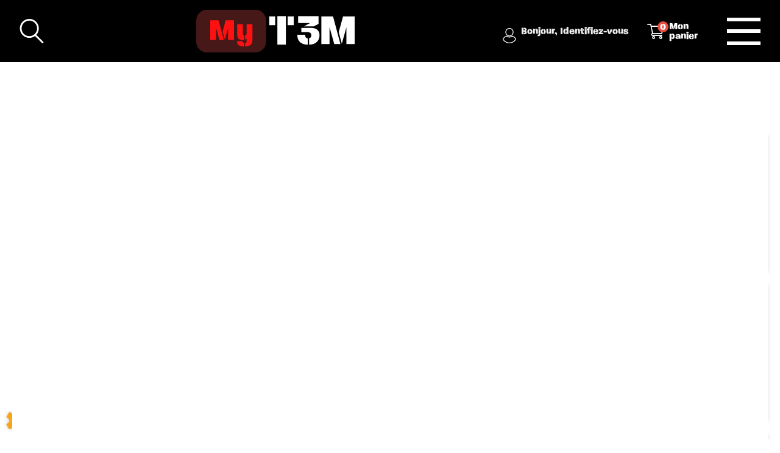

--- FILE ---
content_type: text/html; charset=utf-8
request_url: https://extranet.groupet3m.com/articles/lsp-93/pulverisation-672
body_size: 120023
content:
<!DOCTYPE html>
<html lang="fr">
<head>
	<meta charset="utf-8">
			<!-- SEO -->
										<link rel="canonical" href="https://extranet.groupet3m.com/articles/lsp-93/pulverisation-672">
							
		<!-- End SEO -->
							<meta name="robots" content="index, follow">
				<meta name="viewport" content="width=device-width, initial-scale=1.0, maximum-scale=1.0, user-scalable=no">
		<meta http-equiv="X-UA-Compatible" content="IE=Edge">
	<link rel="home" href="/">
			<link disabled rel="icon" type="image/png" href="/my_t3m/site/favicon.png?v=O7SnYJ">
		<link disabled rel="apple-touch-icon" href="/my_t3m/site/images/apple-touch-icon.png?v=O7SnYJ">
								
		<title>Vente pièces | My T3M.</title>
		<meta
		name="description" content="Retrouvez 1000 pièces détachées de type LSP - PULVERISATION sur My T3M.">
						<meta property="og:url" content="https://extranet.groupet3m.com/articles/lsp-93/pulverisation-672">
		<meta property="og:type" content="website">
					<meta property="og:title" content="My T3M">
				<meta property="og:description" content="Retrouvez 1000 pièces détachées de type LSP - PULVERISATION sur My T3M.">
						<meta property="og:image" content="https://extranet.groupet3m.com/my_t3m/site/images/my_t3m-logo.png">
								<link rel="stylesheet" href="/my_t3m/bundle/css/all.css?v=O7SnYJ">
		<link disabled rel="stylesheet" type="text/css" href="/fontawesome/css/all.min.css">
		<link disabled rel="stylesheet" type="text/css" href="https://cdnjs.cloudflare.com/ajax/libs/intl-tel-input/17.0.3/css/intlTelInput.min.css">
				<link rel="preconnect" href="https://fonts.googleapis.com">
		<link rel="preconnect" href="https://fonts.gstatic.com" crossorigin>
		<link
		disabled href="https://fonts.googleapis.com/css2?family=Open+Sans:ital,wght@0,300;0,400;0,700;1,300;1,400;1,700&display=swap" rel="stylesheet">
				<link disabled href="https://fonts.googleapis.com/icon?family=Material+Icons&display=swap" rel="stylesheet">
			<link href="https://fonts.googleapis.com/css?family=Roboto:300,400,400i,700" rel="stylesheet">
    <link href="https://fonts.googleapis.com/css?family=Roboto+Condensed:300,400,400i,700" rel="stylesheet">
	<link href="//netdna.bootstrapcdn.com/bootstrap/3.0.0/css/bootstrap-glyphicons.css" rel="stylesheet">
	<style>html {font-size:100%}.headBand a{color:white}</style>
</head>

<body class="mainTemplate">
<div class="mainContainer  ">
    <div class="content">
        					        <header class="header">
            <div class="headBand">
                <div class="leftBlock">
                                        <button type="button" class="allSearchButton" data-toggle="modal" data-target="#allSearchModal">
                        <svg class="magnifyingGlassSvg" version="1.1" xmlns="http://www.w3.org/2000/svg"
                             xmlns:xlink="http://www.w3.org/1999/xlink" x="0px" y="0px"
                             viewBox="0 0 468.7 483.1" style="enable-background:new 0 0 468.7 483.1;"
                             xml:space="preserve">
									<path d="M325.5,315.4c30.9-33.4,50.1-78.2,50.1-127.5C375.7,84.4,291.5,0,187.8,0S0,84.4,0,187.9s84.1,187.9,187.8,187.9
										c42.2,0,81-13.9,112.5-37.4L440,478c3.4,3.4,7.6,5.1,11.9,5.1s8.8-1.7,11.9-5.1c6.5-6.5,6.5-17.3,0-24.1L325.5,315.4z M34,187.9
										C34,103.1,102.8,34,187.8,34c84.7,0,153.9,68.8,153.9,153.9s-68.9,153.9-153.9,153.9S34,272.6,34,187.9z"/>
								</svg>
                    </button>
                </div>
                <div class="middleBlock">
                    <a class="brandBlock" href="/">
                        <?xml version="1.0" encoding="UTF-8" standalone="no"?>
                        <svg class="headerLogo"
                             width="449.71304"
                             zoomAndPan="magnify"
                             viewBox="0 0 337.28478 90.507818"
                             height="120.67709"
                             preserveAspectRatio="xMidYMid meet"
                             version="1.0"
                             id="svg68"
                             xmlns="http://www.w3.org/2000/svg"
                             xmlns:svg="http://www.w3.org/2000/svg">
                            <defs id="defs10">
                                <clipPath id="0f9a5587a1">
                                    <path d="M 204.63672,155.78516 H 218 v 19.16015 h -13.36328 z m 0,0"
                                          clip-rule="nonzero"
                                          id="path4" />
                                </clipPath>
                                <clipPath id="358b427f9d">
                                    <path d="m 165.0625,155.78516 h 13.83984 v 19.16015 H 165.0625 Z m 0,0"
                                          clip-rule="nonzero"
                                          id="path7" />
                                </clipPath>
                            </defs>
                            <g clip-path="url(#0f9a5587a1)"
                               id="g20"
                               transform="translate(-10.125,-141.87108)">
                                <path fill="#fff"
                                      d="m 204.63672,155.78516 h 13.15234 v 19.73046 h -13.15234 z m 0,0"
                                      fill-opacity="1"
                                      fill-rule="nonzero"
                                      id="path18" />
                            </g>
                            <g fill="#fff"
                               fill-opacity="1"
                               id="g28"
                               transform="translate(-10.125,-141.87108)">
                                <g transform="translate(222.48455,215.21444)"
                                   id="g26">
                                    <g id="g24">
                                        <path d="M 48.175781,-43.320312 V -59.753906 H 4.667969 V -45.1875 H 30.0625 L 16.898438,-38 H 37.53125 Z m 1.960938,24.085937 c 0,-10.828125 -7.003907,-15.683594 -18.765625,-15.683594 H 11.390625 v 9.054688 l 13.816406,0.09375 c 6.164063,0 7.378907,3.175781 7.378907,6.910156 0,3.265625 -1.867188,5.320313 -4.484376,6.070313 V 0.839844 C 44.066406,0.28125 50.136719,-9.429688 50.136719,-19.234375 Z M 24.929688,0.839844 v -13.539063 c -3.363282,-0.371093 -5.324219,-2.332031 -5.324219,-7.746093 H 2.800781 c 0,11.667968 5.695313,20.726562 22.128907,21.285156 z m 0,0"
                                              id="path22" />
                                    </g>
                                </g>
                            </g>
                            <g clip-path="url(#358b427f9d)"
                               id="g32"
                               transform="translate(-10.125,-141.87108)">
                                <path fill="#fff"
                                      d="m 165.0625,155.78516 h 13.15234 v 19.73046 H 165.0625 Z m 0,0"
                                      fill-opacity="1"
                                      fill-rule="nonzero"
                                      id="path30" />
                            </g>
                            <g fill="#fff"
                               fill-opacity="1"
                               id="g40"
                               transform="translate(-10.125,-141.87108)">
                                <g transform="translate(177.30475,215.85166)"
                                   id="g38">
                                    <g id="g36">
                                        <path d="M 23.699219,0 V -60.429688 H 5.570312 V 0 Z m 0,0"
                                              id="path34" />
                                    </g>
                                </g>
                            </g>
                            <g fill="#fff"
                               fill-opacity="1"
                               id="g48"
                               transform="translate(-10.125,-141.87108)">
                                <g transform="translate(271.1793,214.46941)"
                                   id="g46">
                                    <g id="g44">
                                        <path d="M 76.230469,0 V -58.378906 H 51.457031 l -9.105469,33.425781 6.554688,24.589844 9.746094,-35.15625 V 0 Z M 45.902344,0 30.238281,-58.378906 H 5.375 V 0 H 22.769531 V -35.609375 L 32.789062,0 Z m 0,0"
                                              id="path42" />
                                    </g>
                                </g>
                            </g>
                            <path fill="#ff5757"
                                  d="m 22.64062,0 h 103.51172 c 6.00391,0 11.76563,2.38672 16.01172,6.62891 4.2461,4.24219 6.63281,9.99609 6.63281,16 v 45.25 c 0,6.00391 -2.38671,11.75781 -6.63281,16 -4.24609,4.24219 -10.00781,6.62891 -16.01172,6.62891 H 22.64062 C 10.13672,90.50782 0,80.375 0,67.87891 v -45.25 C 0,10.13282 10.13672,0 22.64062,0"
                                  fill-opacity="0.2784"
                                  fill-rule="nonzero"
                                  id="path50" />
                            <g fill="#ff1111"
                               fill-opacity="1"
                               id="g58"
                               transform="translate(-10.125,-141.87108)">
                                <g transform="translate(36.152545,205.87499)"
                                   id="g56">
                                    <g id="g54">
                                        <path d="M 54.414062,0 V -41.671875 H 36.730469 l -6.5,23.859375 4.679687,17.550781 6.957032,-25.09375 V 0 Z M 32.765625,0 21.582031,-41.671875 H 3.835938 V 0 H 16.253906 V -25.417969 L 23.402344,0 Z m 0,0"
                                              id="path52" />
                                    </g>
                                </g>
                            </g>
                            <g fill="#ff1111"
                               fill-opacity="1"
                               id="g66"
                               transform="translate(-10.125,-141.87108)">
                                <g transform="translate(94.396011,205.87499)"
                                   id="g64">
                                    <g id="g62">
                                        <path d="M 35.367188,-0.324219 V -33.21875 H 23.207031 l -0.0625,18.007812 c 0,4.355469 -0.78125,5.394532 -3.1875,5.65625 v 8.90625 c 1.429688,-0.585937 2.535157,-1.367187 3.25,-2.277343 v 3.902343 c 0,2.988282 -0.324219,5.394532 -3.25,5.71875 v 7.21875 C 33.15625,13.585938 35.367188,6.175781 35.367188,-0.324219 Z M 17.878906,0.0664062 V -9.6875 c -2.148437,-0.195312 -2.796875,-1.363281 -2.796875,-5.523438 V -33.21875 H 2.992188 v 18.527344 c 0,8.449218 0.84375,15.015625 12.609374,15.015625 0.714844,0 1.5625,-0.0625 2.277344,-0.2578128 z m 0,13.8476558 V 6.695312 C 14.757812,6.242188 14.367188,4.550781 14.367188,2.535156 H 2.730469 c 0,6.957032 2.601562,11.117188 15.148437,11.378906 z m 0,0"
                                              id="path60" />
                                    </g>
                                </g>
                            </g>
                        </svg>
                    </a>
                </div>
                                <div class="rightBlock">
                                        <nav id="blg-modid-connectedMenu" class="blgModNavConnectedMenu mainMenuBlock ">
							<div class="disconnectedUserMenu js-disconnected-user-menu">
            <div class="userMenuBlock ">
                            <div class="entry accountEntry">
					<button class="noDrop userMenuLink"
							onClick="window.location.href='/login?origin=L2FydGljbGVzL2xzcC05My9wdWx2ZXJpc2F0aW9uLTY3Mg==';">
                        <div class="helloBlock">
                                                            <svg class="topMenuSvg myAccountSvg" version="1.1" xmlns="http://www.w3.org/2000/svg" xmlns:xlink="http://www.w3.org/1999/xlink" x="0px" y="0px" viewBox="-9.3 156.6 432.5 480.8" style="enable-background:new -9.3 156.6 432.5 480.8;" xml:space="preserve"> <path class="accountSt0" d="M87.4,286.2c0-65.8,53.8-119.6,119.6-119.6s119.6,53.8,119.6,119.6S272.8,405.9,207,405.9 S87.4,352.1,87.4,286.2z M412.3,501.5c-3.1-7.8-7.3-15.2-12-21.9c-24-35.5-61.1-59-102.9-64.8c-5.2-0.5-11,0.5-15.2,3.7 C260.3,434.6,234.2,443,207,443s-53.3-8.4-75.2-24.6c-4.2-3.1-9.9-4.7-15.2-3.7c-41.8,5.7-79.4,29.3-102.9,64.8 c-4.7,6.8-8.9,14.6-12,21.9c-1.6,3.1-1,6.8,0.5,9.9c4.2,7.3,9.4,14.6,14.1,20.9c7.3,9.9,15.2,18.8,24,27.2 c7.3,7.3,15.7,14.1,24,20.9c41.3,30.8,90.9,47,142.1,47s100.8-16.2,142.1-47c8.4-6.3,16.7-13.6,24-20.9c8.4-8.4,16.7-17.2,24-27.2 c5.2-6.8,9.9-13.6,14.1-20.9C413.4,508.3,413.9,504.6,412.3,501.5z"/> </svg>
                                                        <span class="helloText">
                                Bonjour,
                            </span>
                            <span class="connectText">
                                Identifiez-vous
                            </span>
                        </div>
                        <div class="accountTitle">
                            Mon compte
                            <span class="caret"></span>
                        </div>
					</button>
                                    </div>
                    </div>
    </div>
			</nav>

                    <div class="cartWrapper">
                                                    	<div id="blg-modid-cart"
		 class="blgModCartCart headerCart subTemplateMenu.layout">
		<a href="/cart"
		   class="js-show-cart equipmentCount cartMenu"
		   rel="nofollow">
							<svg class="myBasketSvg" version="1.1" xmlns="http://www.w3.org/2000/svg" xmlns:xlink="http://www.w3.org/1999/xlink" x="0px" y="0px" height="32"
     viewBox="0 0 512 450" style="enable-background:new 0 0 512 450;" xml:space="preserve">
    <path d="M150,405c0,24.8,20.2,45,45,45s45-20.2,45-45c0-24.8-20.2-45-45-45S150,380.2,150,405L150,405z M195,390c8.3,0,15,6.7,15,15
        c0,8.3-6.7,15-15,15s-15-6.7-15-15C180,396.7,186.7,390,195,390L195,390z M195,390 M362,405c0,24.8,20.2,45,45,45s45-20.2,45-45
        c0-24.8-20.2-45-45-45S362,380.2,362,405L362,405z M407,390c8.3,0,15,6.7,15,15c0,8.3-6.7,15-15,15c-8.3,0-15-6.7-15-15
        C392,396.7,398.7,390,407,390L407,390z M407,390 M165,300L165,300C165,300,165,300,165,300l272,0c6.7,0,12.6-4.4,14.4-10.9l60-210
        c1.3-4.5,0.4-9.4-2.4-13.2c-2.8-3.8-7.3-6-12-6H130.4l-10.7-48.3C118.1,4.9,112,0,105,0H15C6.7,0,0,6.7,0,15s6.7,15,15,15h78
        c1.9,8.6,51.3,230.9,54.2,243.7c-15.9,6.9-27.1,22.8-27.1,41.3c0,24.8,20.2,45,45,45h272c8.3,0,15-6.7,15-15c0-8.3-6.7-15-15-15H165
        c-8.3,0-15-6.7-15-15C150,306.7,156.7,300,165,300L165,300z M477.1,90l-51.4,180H177L137,90H477.1z M477.1,90"/>
</svg>
					<span class="cartLabel">Mon panier</span>
		<div class="cartCountBlock empty">
					<span class="js-cart-badge-count cartCount empty">
				0
			</span>
							</div>
			</a>
			</div>

                                            </div>
                    <div class="burgerMenu">
                        <span class="menuBar menuBar1"></span>
                        <span class="menuBar menuBar2"></span>
                        <span class="menuBar menuBar3"></span>
                    </div>
                </div>
            </div>
        </header>
        <div class="inner">
            <nav id="blg-modid-lateralMenu"
	 class="blgModNavMainMenu lateralMenu"
	 role="navigation">
	<a class="menuLink mobile" href="/extranet-home">
		Mon compte
	</a>
    <a class="menuLink" href="/fleet">
        Demande d’intervention
    </a>
	<a class="menuLink" href="/articles">
		Commander des pièces
	</a>
	<a class="menuLink" href="/fleet">
		Mes matériels
	</a>
	<a class="menuLink" href="/distribution?status=ongoing">
		Mes commandes
	</a>
	<a class="menuLink" href="/invoice">
		Mes factures
	</a>
    <a class="menuLink mobile" href="/cart">
        Mon panier
    </a>
</nav>

            	<div class="repositoryModule margin15">
				<div class="blgModArticleArticleListOld" data-testid="blg-modid-content"
     id="blg-modid-content">
            <div class="spinnerBlock">
    <div class="spinner">
        <div class="bounce1"></div>
        <div class="bounce2"></div>
        <div class="bounce3"></div>
    </div>
</div>
    
                                                                                                                
                            
            <div class="articleFilters">
    <div class="js-filter-block filterBlock">
                                                        <div class="filterBigTitles">
    <span class="filterTitle">Filtrer par</span>
</div>
                                                    <div class="filterRow">
            <div class="searchBar js-filter-search-bar">
            <input type="text"
                   class="form-control"
                   placeholder="Tapez ici votre recherche"
                   autofocus>
        </div>
                            <div class="declinationFilter js-declination-filter hidden">
            <h3 class="filterTitles js-declination-filter-title"></h3>
            <div class="declination-search">
                <select class="js-select-declination">
                    <option selected value="">Sélectionnez une marque</option>
                </select>
            </div>
        </div>
                <h3 class="filterTitles">Marque</h3>
        <div class="make-search">
            <select class="js-select-make">
                <option selected value="">Sélectionnez une marque</option>
            </select>
        </div>
        </div>
                                                </div>
    </div>
    <div class="blgModCmsCmsBlock articleListCustom">
			<div class="container-fluid">
    <div class="row">
        <div class="col-md-12" style=""><p style="text-align: center;"><span>S'il vous manque une référence ---&gt; Cherchez la sur les catalogues ci-dessous puis collez celle-ci dans la barre de recherche "Filtrer par" et enfin indiquez vos quantités et validez votre panier 😀</span></p>
<p style="text-align: center;"><a href="https://www.mycnhistore.com/fr/fr/newhollandag/" target="_blank" rel="noopener noreferrer" title="Catalogue éclatés New Holland"><span>Catalogue éclatés New Holland</span></a></p>
<p style="text-align: center;"><a href="https://www.mycnhistore.com/fr/fr/caseih/" target="_blank" rel="noopener noreferrer" title="Catalogue éclatés Case-IH"><span>Catalogue éclatés Case-IH</span></a></p>
<p style="text-align: center;"><a href="https://et2.amazone.de/frameset_default.asp?framerechts=kurzanleitung.asp&amp;langid_system=2&amp;langid_daten=2" target="_blank" rel="noopener noreferrer" title="Catalogue éclatés Amazone">Catalogue éclatés Amazone</a><a href="https://ngpc.cnh.com/Lp/es/cbs?brand=NHAG&amp;region=EUR&amp;sma=&amp;locale=fr" target="_blank" rel="noopener noreferrer"></a></p>
<p style="text-align: center;"><a href="https://parts.horsch.com/index.php/m/catalogSelection/index/redirect/spc" target="_blank" rel="noopener noreferrer" title="Catalogue éclatés Horsh">Catalogue éclatés Horsh</a><a href="https://ngpc.cnh.com/Lp/es/cbs?brand=NHAG&amp;region=EUR&amp;sma=&amp;locale=fr" target="_blank" rel="noopener noreferrer"></a></p>
<p style="text-align: center;"><a href="https://mykuhn.kuhn.com/fr" target="_blank" rel="noopener noreferrer">Catalogue éclatés Kuhn</a><a href="https://ngpc.cnh.com/Lp/es/cbs?brand=NHAG&amp;region=EUR&amp;sma=&amp;locale=fr" target="_blank" rel="noopener noreferrer"></a></p>
<p style="text-align: center;">--------&nbsp;</p>
<p style="text-align: center;"><strong>&nbsp;<br>Vous ne trouvez pas ou vous ne connaissez pas votre référence ?</strong> <br><br>Ajoutez un commentaire dans le formulaire "Besoin d'aide ?" depuis&nbsp;<a href="/cart" target="_blank" rel="noopener noreferrer">votre demande de devis</a> et notre équipe vous recontactera dans les meilleurs délais.</p></div>
    </div>
</div>
	</div>
    <div class="filterToggler">
        <div class="showButton toggleButton">
            Afficher les filtres
        </div>
        <div class="hideButton toggleButton">
            Masquer les filtres
        </div>
    </div>
    
                <div class="listingBlock js-article-results">
                    <div class="listingHeader">
                                                                                    <span class="titleContent js-title-from hidden">Nos produits</span>
                                                            <div class="countBlock">
    <span class="elemCount js-article-count">
                1000+
    </span>
    <span class="countTitle">Résultats</span>
</div>
                                                                                                                                                        </div>
        		        <div class="listingWrap">
                            										
					                                                                                                                                            <li class="articleTile artfam5 js-cart-item js-article-tile
                                                 artfam5cat37                                                                         outOfStock                                                                             broadcast                         "
                        data-id="414477"
                        data-type="part"
                        data-category="part"
                        data-quantity="1"
						data-label="SENSORKIT GEBLAESE"
						data-internalReference="AMA ZP092"
						data-make="Amazone"
						data-subfamily="PULVERISATION"
						data-price="256.4"
						                        >
                                                                                <a class="tileLink"
                               href="/articles/lsp-93/pulverisation-672/sensorkit-geblaese-414477">
                                                                                                            <div class="photoBlock noGallery">
                                                                                        <img class="photoItem brandLogo"
                     src="/make-logos/200x100/amazone"
                     alt="Amazone">
                    	            
            
	                                    <img class="photoItem brandLogo"
                     src="/make-logos/200x100/amazone"
                     alt="Amazone">
                    	                        	    <div class="tagsBlock">
                    <div class="tag broadcast">
                Diffusé Espace client
            </div>
                    </div>
                        </div>
                                                                                                                                        <div class="infosBlock">
                                                                                                                                                                                                                                                                <div class="articleName">
    SENSORKIT GEBLAESE
</div>
                                                                                                                                                                                                                        <div class="references">
                        <div class="articleProviderRef js-article-reference-block">
                <span class="articleRefTitle">Réf:</span>
                <div class="articleRefValue js-article-reference">ZP092</div>
            </div>
                </div>
                                                                                                                                                                                                                                                                                                                                                        <div class="makeLogo">
        <img class="actualBrand"
             alt="Amazone"
             width="100"
             height="50"
             src=/make-logos/100x50/amazone />
    </div>
                                                                                                                                                                        												                                                	    				    <div id="js-article-price-414477"
         class="articlePrice js-article-price ">
                    <div class="stripedPrice js-striped-price hidden">
                                    <div class="exVat js-exVat-price">
                        <span class="priceLabel exVatPriceLabel">Prix public :</span>
                            <span class="js-striped-price-value">
                                                256,40
				                        </span>
    <span class="currency">€</span>
    <span class="suffix">HT</span>
                    </div>
                                            </div>
                        <div class="actualPrice js-actual-price">
                                                            <div class="exVat js-exVat-price">
                            <span class="priceLabel actualExVatLabel">
																	Prix HT :
								</span>
                                <span class="js-exVat-price-value">
                                                256,40
                                        </span>
    <span class="currency">€</span>
    <span class="suffix">HT</span>
                        </div>
                                                                    </div>
                            <div class="badge discountBadge js-discount-badge hidden">
                    <span>-</span>
                    <span class="js-discount-badge-value">0</span>
                    <span class="suffix">%</span>
                </div>
                                                                </div>
													                                                                                                                                                                                                                                                                                                                                                    <div class="articleStock outOfStock">
            <i class="fa fa-ban noStock"></i>
        <span class="stockLabel noStock">Disponible sur commande</span>
    </div>
                                                                                                                        </div>
                                                            </a>
                                                                                                <div class="articleAction">
                <div class="quantity disabled js-quantity js-set-quantity"
             data-id="part-414477">
            <span class="quantityLabel">Quantité :</span>
            <input class="js-article-quantity-setter"
                   type="number"
                   step="1"
                   min="1"
                   value="1"
                   aria-label="Quantité :"
            


            >
        </div>
                <div class="addToCartWrapper disabled js-add-to-cart">
            <button class="addToCart"
                    type="button"
                    title="Ajouter au panier"
                    data-toggle="modal"
                    data-target="#addArticleModal">
                <i class="material-icons">shopping_cart</i>                 <span class="cartBtnLabel">Ajouter au panier</span>
            </button>
        </div>
        <div class="hidden removeFromCartWrapper js-remove-from-cart">
            <button type="button" class="removeFromCart" title="Retirer du panier">
                <i class="material-icons">remove_shopping_cart</i>                 <span class="cartBtnLabel">Retirer du panier</span>
            </button>
        </div>
    </div>
                                                                                                                                                                                                                                                        </li>
                										
					                                                                                                                                            <li class="articleTile artfam5 js-cart-item js-article-tile
                                                 artfam5cat37                                                                         outOfStock                                                                             broadcast                         "
                        data-id="160231"
                        data-type="part"
                        data-category="part"
                        data-quantity="1"
						data-label="JOINT 3.0XD-10.5X18"
						data-internalReference="AMA ZF996"
						data-make="Amazone"
						data-subfamily="PULVERISATION"
						data-price="1.41"
						                        >
                                                                                <a class="tileLink"
                               href="/articles/lsp-93/pulverisation-672/joint-3-0xd-10-5x18-160231">
                                                                                                            <div class="photoBlock noGallery">
                                                                                        <img class="photoItem brandLogo"
                     src="/make-logos/200x100/amazone"
                     alt="Amazone">
                    	            
            
	                                    <img class="photoItem brandLogo"
                     src="/make-logos/200x100/amazone"
                     alt="Amazone">
                    	                        	    <div class="tagsBlock">
                    <div class="tag broadcast">
                Diffusé Espace client
            </div>
                    </div>
                        </div>
                                                                                                                                        <div class="infosBlock">
                                                                                                                                                                                                                                                                <div class="articleName">
    JOINT 3.0XD-10.5X18
</div>
                                                                                                                                                                                                                        <div class="references">
                        <div class="articleProviderRef js-article-reference-block">
                <span class="articleRefTitle">Réf:</span>
                <div class="articleRefValue js-article-reference">ZF996</div>
            </div>
                </div>
                                                                                                                                                                                                                                                                                                                                                        <div class="makeLogo">
        <img class="actualBrand"
             alt="Amazone"
             width="100"
             height="50"
             src=/make-logos/100x50/amazone />
    </div>
                                                                                                                                                                        												                                                	    				    <div id="js-article-price-160231"
         class="articlePrice js-article-price ">
                    <div class="stripedPrice js-striped-price hidden">
                                    <div class="exVat js-exVat-price">
                        <span class="priceLabel exVatPriceLabel">Prix public :</span>
                            <span class="js-striped-price-value">
                                                1,41
				                        </span>
    <span class="currency">€</span>
    <span class="suffix">HT</span>
                    </div>
                                            </div>
                        <div class="actualPrice js-actual-price">
                                                            <div class="exVat js-exVat-price">
                            <span class="priceLabel actualExVatLabel">
																	Prix HT :
								</span>
                                <span class="js-exVat-price-value">
                                                1,41
                                        </span>
    <span class="currency">€</span>
    <span class="suffix">HT</span>
                        </div>
                                                                    </div>
                            <div class="badge discountBadge js-discount-badge hidden">
                    <span>-</span>
                    <span class="js-discount-badge-value">0</span>
                    <span class="suffix">%</span>
                </div>
                                                                </div>
													                                                                                                                                                                                                                                                                                                                                                    <div class="articleStock outOfStock">
            <i class="fa fa-ban noStock"></i>
        <span class="stockLabel noStock">Disponible sur commande</span>
    </div>
                                                                                                                        </div>
                                                            </a>
                                                                                                <div class="articleAction">
                <div class="quantity disabled js-quantity js-set-quantity"
             data-id="part-160231">
            <span class="quantityLabel">Quantité :</span>
            <input class="js-article-quantity-setter"
                   type="number"
                   step="1"
                   min="1"
                   value="1"
                   aria-label="Quantité :"
            


            >
        </div>
                <div class="addToCartWrapper disabled js-add-to-cart">
            <button class="addToCart"
                    type="button"
                    title="Ajouter au panier"
                    data-toggle="modal"
                    data-target="#addArticleModal">
                <i class="material-icons">shopping_cart</i>                 <span class="cartBtnLabel">Ajouter au panier</span>
            </button>
        </div>
        <div class="hidden removeFromCartWrapper js-remove-from-cart">
            <button type="button" class="removeFromCart" title="Retirer du panier">
                <i class="material-icons">remove_shopping_cart</i>                 <span class="cartBtnLabel">Retirer du panier</span>
            </button>
        </div>
    </div>
                                                                                                                                                                                                                                                        </li>
                										
					                                                                                                                                            <li class="articleTile artfam5 js-cart-item js-article-tile
                                                 artfam5cat37                                                                                                                                                     broadcast                         "
                        data-id="374671"
                        data-type="part"
                        data-category="part"
                        data-quantity="1"
						data-label="TIGE PISTON CPTE"
						data-internalReference="AMA ZF956"
						data-make=""
						data-subfamily="PULVERISATION"
						data-price="23.11"
						                        >
                                                                                <a class="tileLink"
                               href="/articles/lsp-93/pulverisation-672/tige-piston-cpte-374671">
                                                                                                            <div class="photoBlock noGallery">
                                                                                        <i class="material-icons">photo</i>
                                        
            
	                                    <img class="photoItem brandLogo"
                     src="/my_t3m/site/images/no_image.svg">
                    	                        	    <div class="tagsBlock">
                    <div class="tag broadcast">
                Diffusé Espace client
            </div>
                    </div>
                        </div>
                                                                                                                                        <div class="infosBlock">
                                                                                                                                                                                                                                                                <div class="articleName">
    TIGE PISTON CPTE
</div>
                                                                                                                                                                                                                        <div class="references">
                        <div class="articleProviderRef js-article-reference-block">
                <span class="articleRefTitle">Réf:</span>
                <div class="articleRefValue js-article-reference">ZF956</div>
            </div>
                </div>
                                                                                                                                                                                                                                                                                                                                                                                                                                                                                                                            												                                                	    				    <div id="js-article-price-374671"
         class="articlePrice js-article-price ">
                    <div class="stripedPrice js-striped-price hidden">
                                    <div class="exVat js-exVat-price">
                        <span class="priceLabel exVatPriceLabel">Prix public :</span>
                            <span class="js-striped-price-value">
                                                23,11
				                        </span>
    <span class="currency">€</span>
    <span class="suffix">HT</span>
                    </div>
                                            </div>
                        <div class="actualPrice js-actual-price">
                                                            <div class="exVat js-exVat-price">
                            <span class="priceLabel actualExVatLabel">
																	Prix HT :
								</span>
                                <span class="js-exVat-price-value">
                                                23,11
                                        </span>
    <span class="currency">€</span>
    <span class="suffix">HT</span>
                        </div>
                                                                    </div>
                            <div class="badge discountBadge js-discount-badge hidden">
                    <span>-</span>
                    <span class="js-discount-badge-value">0</span>
                    <span class="suffix">%</span>
                </div>
                                                                </div>
													                                                                                                                                                                                                                                                                                                                                                    <div class="articleStock inStock">
    					<i class="fas fa-dolly inStock"></i>
						<span class="stockLabel"> En stock</span>
		    </div>
                                                                                                                        </div>
                                                            </a>
                                                                                                <div class="articleAction">
                <div class="quantity  js-quantity js-set-quantity"
             data-id="part-374671">
            <span class="quantityLabel">Quantité :</span>
            <input class="js-article-quantity-setter"
                   type="number"
                   step="1"
                   min="1"
                   value="1"
                   aria-label="Quantité :"
            


            >
        </div>
                <div class="addToCartWrapper  js-add-to-cart">
            <button class="addToCart"
                    type="button"
                    title="Ajouter au panier"
                    data-toggle="modal"
                    data-target="#addArticleModal">
                <i class="material-icons">shopping_cart</i>                 <span class="cartBtnLabel">Ajouter au panier</span>
            </button>
        </div>
        <div class="hidden removeFromCartWrapper js-remove-from-cart">
            <button type="button" class="removeFromCart" title="Retirer du panier">
                <i class="material-icons">remove_shopping_cart</i>                 <span class="cartBtnLabel">Retirer du panier</span>
            </button>
        </div>
    </div>
                                                                                                                                                                                                                                                        </li>
                										
					                                                                                                                                            <li class="articleTile artfam5 js-cart-item js-article-tile
                                                 artfam5cat37                                                                         outOfStock                                                                             broadcast                         "
                        data-id="338943"
                        data-type="part"
                        data-category="part"
                        data-quantity="1"
						data-label="VANNE 5 VOIES CPT"
						data-internalReference="AMA ZF888"
						data-make=""
						data-subfamily="PULVERISATION"
						data-price="589.71"
						                        >
                                                                                <a class="tileLink"
                               href="/articles/lsp-93/pulverisation-672/vanne-5-voies-cpt-338943">
                                                                                                            <div class="photoBlock noGallery">
                                                                                        <i class="material-icons">photo</i>
                                        
            
	                                    <img class="photoItem brandLogo"
                     src="/my_t3m/site/images/no_image.svg">
                    	                        	    <div class="tagsBlock">
                    <div class="tag broadcast">
                Diffusé Espace client
            </div>
                    </div>
                        </div>
                                                                                                                                        <div class="infosBlock">
                                                                                                                                                                                                                                                                <div class="articleName">
    VANNE 5 VOIES CPT
</div>
                                                                                                                                                                                                                        <div class="references">
                        <div class="articleProviderRef js-article-reference-block">
                <span class="articleRefTitle">Réf:</span>
                <div class="articleRefValue js-article-reference">ZF888</div>
            </div>
                </div>
                                                                                                                                                                                                                                                                                                                                                                                                                                                                                                                            												                                                	    				    <div id="js-article-price-338943"
         class="articlePrice js-article-price ">
                    <div class="stripedPrice js-striped-price hidden">
                                    <div class="exVat js-exVat-price">
                        <span class="priceLabel exVatPriceLabel">Prix public :</span>
                            <span class="js-striped-price-value">
                                                589,71
				                        </span>
    <span class="currency">€</span>
    <span class="suffix">HT</span>
                    </div>
                                            </div>
                        <div class="actualPrice js-actual-price">
                                                            <div class="exVat js-exVat-price">
                            <span class="priceLabel actualExVatLabel">
																	Prix HT :
								</span>
                                <span class="js-exVat-price-value">
                                                589,71
                                        </span>
    <span class="currency">€</span>
    <span class="suffix">HT</span>
                        </div>
                                                                    </div>
                            <div class="badge discountBadge js-discount-badge hidden">
                    <span>-</span>
                    <span class="js-discount-badge-value">0</span>
                    <span class="suffix">%</span>
                </div>
                                                                </div>
													                                                                                                                                                                                                                                                                                                                                                    <div class="articleStock outOfStock">
            <i class="fa fa-ban noStock"></i>
        <span class="stockLabel noStock">Disponible sur commande</span>
    </div>
                                                                                                                        </div>
                                                            </a>
                                                                                                <div class="articleAction">
                <div class="quantity disabled js-quantity js-set-quantity"
             data-id="part-338943">
            <span class="quantityLabel">Quantité :</span>
            <input class="js-article-quantity-setter"
                   type="number"
                   step="1"
                   min="1"
                   value="1"
                   aria-label="Quantité :"
            


            >
        </div>
                <div class="addToCartWrapper disabled js-add-to-cart">
            <button class="addToCart"
                    type="button"
                    title="Ajouter au panier"
                    data-toggle="modal"
                    data-target="#addArticleModal">
                <i class="material-icons">shopping_cart</i>                 <span class="cartBtnLabel">Ajouter au panier</span>
            </button>
        </div>
        <div class="hidden removeFromCartWrapper js-remove-from-cart">
            <button type="button" class="removeFromCart" title="Retirer du panier">
                <i class="material-icons">remove_shopping_cart</i>                 <span class="cartBtnLabel">Retirer du panier</span>
            </button>
        </div>
    </div>
                                                                                                                                                                                                                                                        </li>
                										
					                                                                                                                                            <li class="articleTile artfam5 js-cart-item js-article-tile
                                                 artfam5cat37                                                                         outOfStock                                                                             broadcast                         "
                        data-id="342790"
                        data-type="part"
                        data-category="part"
                        data-quantity="1"
						data-label="VANNE 5 VOIES CPT 370L A 600L/HA"
						data-internalReference="AMA ZF886"
						data-make="New Holland"
						data-subfamily="PULVERISATION"
						data-price="427.7"
						                        >
                                                                                <a class="tileLink"
                               href="/articles/lsp-93/pulverisation-672/vanne-5-voies-cpt-370l-a-600l-ha-342790">
                                                                                                            <div class="photoBlock noGallery">
                                                                                        <img class="photoItem brandLogo"
                     src="/make-logos/200x100/newHolland"
                     alt="New Holland">
                    	            
            
	                                    <img class="photoItem brandLogo"
                     src="/make-logos/200x100/newHolland"
                     alt="New Holland">
                    	                        	    <div class="tagsBlock">
                    <div class="tag broadcast">
                Diffusé Espace client
            </div>
                    </div>
                        </div>
                                                                                                                                        <div class="infosBlock">
                                                                                                                                                                                                                                                                <div class="articleName">
    VANNE 5 VOIES CPT 370L A 600L/HA
</div>
                                                                                                                                                                                                                        <div class="references">
                        <div class="articleProviderRef js-article-reference-block">
                <span class="articleRefTitle">Réf:</span>
                <div class="articleRefValue js-article-reference">ZF886</div>
            </div>
                </div>
                                                                                                                                                                                                                                                                                                                                                        <div class="makeLogo">
        <img class="actualBrand"
             alt="New Holland"
             width="100"
             height="50"
             src=/make-logos/100x50/newHolland />
    </div>
                                                                                                                                                                        												                                                	    				    <div id="js-article-price-342790"
         class="articlePrice js-article-price ">
                    <div class="stripedPrice js-striped-price hidden">
                                    <div class="exVat js-exVat-price">
                        <span class="priceLabel exVatPriceLabel">Prix public :</span>
                            <span class="js-striped-price-value">
                                                427,70
				                        </span>
    <span class="currency">€</span>
    <span class="suffix">HT</span>
                    </div>
                                            </div>
                        <div class="actualPrice js-actual-price">
                                                            <div class="exVat js-exVat-price">
                            <span class="priceLabel actualExVatLabel">
																	Prix HT :
								</span>
                                <span class="js-exVat-price-value">
                                                427,70
                                        </span>
    <span class="currency">€</span>
    <span class="suffix">HT</span>
                        </div>
                                                                    </div>
                            <div class="badge discountBadge js-discount-badge hidden">
                    <span>-</span>
                    <span class="js-discount-badge-value">0</span>
                    <span class="suffix">%</span>
                </div>
                                                                </div>
													                                                                                                                                                                                                                                                                                                                                                    <div class="articleStock outOfStock">
            <i class="fa fa-ban noStock"></i>
        <span class="stockLabel noStock">Disponible sur commande</span>
    </div>
                                                                                                                        </div>
                                                            </a>
                                                                                                <div class="articleAction">
                <div class="quantity disabled js-quantity js-set-quantity"
             data-id="part-342790">
            <span class="quantityLabel">Quantité :</span>
            <input class="js-article-quantity-setter"
                   type="number"
                   step="1"
                   min="1"
                   value="1"
                   aria-label="Quantité :"
            


            >
        </div>
                <div class="addToCartWrapper disabled js-add-to-cart">
            <button class="addToCart"
                    type="button"
                    title="Ajouter au panier"
                    data-toggle="modal"
                    data-target="#addArticleModal">
                <i class="material-icons">shopping_cart</i>                 <span class="cartBtnLabel">Ajouter au panier</span>
            </button>
        </div>
        <div class="hidden removeFromCartWrapper js-remove-from-cart">
            <button type="button" class="removeFromCart" title="Retirer du panier">
                <i class="material-icons">remove_shopping_cart</i>                 <span class="cartBtnLabel">Retirer du panier</span>
            </button>
        </div>
    </div>
                                                                                                                                                                                                                                                        </li>
                										
					                                                                                                                                            <li class="articleTile artfam5 js-cart-item js-article-tile
                                                 artfam5cat37                                                                         outOfStock                                                                             broadcast                         "
                        data-id="409300"
                        data-type="part"
                        data-category="part"
                        data-quantity="1"
						data-label="JOINT"
						data-internalReference="AMA ZF882"
						data-make=""
						data-subfamily="PULVERISATION"
						data-price="10.07"
						                        >
                                                                                <a class="tileLink"
                               href="/articles/lsp-93/pulverisation-672/joint-409300">
                                                                                                            <div class="photoBlock noGallery">
                                                                                        <i class="material-icons">photo</i>
                                        
            
	                                    <img class="photoItem brandLogo"
                     src="/my_t3m/site/images/no_image.svg">
                    	                        	    <div class="tagsBlock">
                    <div class="tag broadcast">
                Diffusé Espace client
            </div>
                    </div>
                        </div>
                                                                                                                                        <div class="infosBlock">
                                                                                                                                                                                                                                                                <div class="articleName">
    JOINT
</div>
                                                                                                                                                                                                                        <div class="references">
                        <div class="articleProviderRef js-article-reference-block">
                <span class="articleRefTitle">Réf:</span>
                <div class="articleRefValue js-article-reference">ZF882</div>
            </div>
                </div>
                                                                                                                                                                                                                                                                                                                                                                                                                                                                                                                            												                                                	    				    <div id="js-article-price-409300"
         class="articlePrice js-article-price ">
                    <div class="stripedPrice js-striped-price hidden">
                                    <div class="exVat js-exVat-price">
                        <span class="priceLabel exVatPriceLabel">Prix public :</span>
                            <span class="js-striped-price-value">
                                                10,07
				                        </span>
    <span class="currency">€</span>
    <span class="suffix">HT</span>
                    </div>
                                            </div>
                        <div class="actualPrice js-actual-price">
                                                            <div class="exVat js-exVat-price">
                            <span class="priceLabel actualExVatLabel">
																	Prix HT :
								</span>
                                <span class="js-exVat-price-value">
                                                10,07
                                        </span>
    <span class="currency">€</span>
    <span class="suffix">HT</span>
                        </div>
                                                                    </div>
                            <div class="badge discountBadge js-discount-badge hidden">
                    <span>-</span>
                    <span class="js-discount-badge-value">0</span>
                    <span class="suffix">%</span>
                </div>
                                                                </div>
													                                                                                                                                                                                                                                                                                                                                                    <div class="articleStock outOfStock">
            <i class="fa fa-ban noStock"></i>
        <span class="stockLabel noStock">Disponible sur commande</span>
    </div>
                                                                                                                        </div>
                                                            </a>
                                                                                                <div class="articleAction">
                <div class="quantity disabled js-quantity js-set-quantity"
             data-id="part-409300">
            <span class="quantityLabel">Quantité :</span>
            <input class="js-article-quantity-setter"
                   type="number"
                   step="1"
                   min="1"
                   value="1"
                   aria-label="Quantité :"
            


            >
        </div>
                <div class="addToCartWrapper disabled js-add-to-cart">
            <button class="addToCart"
                    type="button"
                    title="Ajouter au panier"
                    data-toggle="modal"
                    data-target="#addArticleModal">
                <i class="material-icons">shopping_cart</i>                 <span class="cartBtnLabel">Ajouter au panier</span>
            </button>
        </div>
        <div class="hidden removeFromCartWrapper js-remove-from-cart">
            <button type="button" class="removeFromCart" title="Retirer du panier">
                <i class="material-icons">remove_shopping_cart</i>                 <span class="cartBtnLabel">Retirer du panier</span>
            </button>
        </div>
    </div>
                                                                                                                                                                                                                                                        </li>
                										
					                                                                                                                                            <li class="articleTile artfam5 js-cart-item js-article-tile
                                                 artfam5cat37                                                                         outOfStock                                                                             broadcast                         "
                        data-id="410189"
                        data-type="part"
                        data-category="part"
                        data-quantity="1"
						data-label="AXE"
						data-internalReference="AMA ZF874"
						data-make=""
						data-subfamily="PULVERISATION"
						data-price="18.87"
						                        >
                                                                                <a class="tileLink"
                               href="/articles/lsp-93/pulverisation-672/axe-410189">
                                                                                                            <div class="photoBlock noGallery">
                                                                                        <i class="material-icons">photo</i>
                                        
            
	                                    <img class="photoItem brandLogo"
                     src="/my_t3m/site/images/no_image.svg">
                    	                        	    <div class="tagsBlock">
                    <div class="tag broadcast">
                Diffusé Espace client
            </div>
                    </div>
                        </div>
                                                                                                                                        <div class="infosBlock">
                                                                                                                                                                                                                                                                <div class="articleName">
    AXE
</div>
                                                                                                                                                                                                                        <div class="references">
                        <div class="articleProviderRef js-article-reference-block">
                <span class="articleRefTitle">Réf:</span>
                <div class="articleRefValue js-article-reference">ZF874</div>
            </div>
                </div>
                                                                                                                                                                                                                                                                                                                                                                                                                                                                                                                            												                                                	    				    <div id="js-article-price-410189"
         class="articlePrice js-article-price ">
                    <div class="stripedPrice js-striped-price hidden">
                                    <div class="exVat js-exVat-price">
                        <span class="priceLabel exVatPriceLabel">Prix public :</span>
                            <span class="js-striped-price-value">
                                                18,87
				                        </span>
    <span class="currency">€</span>
    <span class="suffix">HT</span>
                    </div>
                                            </div>
                        <div class="actualPrice js-actual-price">
                                                            <div class="exVat js-exVat-price">
                            <span class="priceLabel actualExVatLabel">
																	Prix HT :
								</span>
                                <span class="js-exVat-price-value">
                                                18,87
                                        </span>
    <span class="currency">€</span>
    <span class="suffix">HT</span>
                        </div>
                                                                    </div>
                            <div class="badge discountBadge js-discount-badge hidden">
                    <span>-</span>
                    <span class="js-discount-badge-value">0</span>
                    <span class="suffix">%</span>
                </div>
                                                                </div>
													                                                                                                                                                                                                                                                                                                                                                    <div class="articleStock outOfStock">
            <i class="fa fa-ban noStock"></i>
        <span class="stockLabel noStock">Disponible sur commande</span>
    </div>
                                                                                                                        </div>
                                                            </a>
                                                                                                <div class="articleAction">
                <div class="quantity disabled js-quantity js-set-quantity"
             data-id="part-410189">
            <span class="quantityLabel">Quantité :</span>
            <input class="js-article-quantity-setter"
                   type="number"
                   step="1"
                   min="1"
                   value="1"
                   aria-label="Quantité :"
            


            >
        </div>
                <div class="addToCartWrapper disabled js-add-to-cart">
            <button class="addToCart"
                    type="button"
                    title="Ajouter au panier"
                    data-toggle="modal"
                    data-target="#addArticleModal">
                <i class="material-icons">shopping_cart</i>                 <span class="cartBtnLabel">Ajouter au panier</span>
            </button>
        </div>
        <div class="hidden removeFromCartWrapper js-remove-from-cart">
            <button type="button" class="removeFromCart" title="Retirer du panier">
                <i class="material-icons">remove_shopping_cart</i>                 <span class="cartBtnLabel">Retirer du panier</span>
            </button>
        </div>
    </div>
                                                                                                                                                                                                                                                        </li>
                										
					                                                                                                                                            <li class="articleTile artfam5 js-cart-item js-article-tile
                                                 artfam5cat37                                                                                                                                                     broadcast                         "
                        data-id="506797"
                        data-type="part"
                        data-category="part"
                        data-quantity="1"
						data-label="VANNE BYPASS 2 VOIES UF-UX"
						data-internalReference="AMA ZF860"
						data-make=""
						data-subfamily="PULVERISATION"
						data-price="346.72"
						                        >
                                                                                <a class="tileLink"
                               href="/articles/lsp-93/pulverisation-672/vanne-bypass-2-voies-uf-ux-506797">
                                                                                                            <div class="photoBlock noGallery">
                                                                                        <i class="material-icons">photo</i>
                                        
            
	                                    <img class="photoItem brandLogo"
                     src="/my_t3m/site/images/no_image.svg">
                    	                        	    <div class="tagsBlock">
                    <div class="tag broadcast">
                Diffusé Espace client
            </div>
                    </div>
                        </div>
                                                                                                                                        <div class="infosBlock">
                                                                                                                                                                                                                                                                <div class="articleName">
    VANNE BYPASS 2 VOIES UF-UX
</div>
                                                                                                                                                                                                                        <div class="references">
                        <div class="articleProviderRef js-article-reference-block">
                <span class="articleRefTitle">Réf:</span>
                <div class="articleRefValue js-article-reference">ZF860</div>
            </div>
                </div>
                                                                                                                                                                                                                                                                                                                                                                                                                                                                                                                            												                                                	    				    <div id="js-article-price-506797"
         class="articlePrice js-article-price ">
                    <div class="stripedPrice js-striped-price hidden">
                                    <div class="exVat js-exVat-price">
                        <span class="priceLabel exVatPriceLabel">Prix public :</span>
                            <span class="js-striped-price-value">
                                                346,72
				                        </span>
    <span class="currency">€</span>
    <span class="suffix">HT</span>
                    </div>
                                            </div>
                        <div class="actualPrice js-actual-price">
                                                            <div class="exVat js-exVat-price">
                            <span class="priceLabel actualExVatLabel">
																	Prix HT :
								</span>
                                <span class="js-exVat-price-value">
                                                346,72
                                        </span>
    <span class="currency">€</span>
    <span class="suffix">HT</span>
                        </div>
                                                                    </div>
                            <div class="badge discountBadge js-discount-badge hidden">
                    <span>-</span>
                    <span class="js-discount-badge-value">0</span>
                    <span class="suffix">%</span>
                </div>
                                                                </div>
													                                                                                                                                                                                                                                                                                                                                                    <div class="articleStock inStock">
    					<i class="fas fa-dolly inStock"></i>
						<span class="stockLabel"> En stock</span>
		    </div>
                                                                                                                        </div>
                                                            </a>
                                                                                                <div class="articleAction">
                <div class="quantity  js-quantity js-set-quantity"
             data-id="part-506797">
            <span class="quantityLabel">Quantité :</span>
            <input class="js-article-quantity-setter"
                   type="number"
                   step="1"
                   min="1"
                   value="1"
                   aria-label="Quantité :"
            


            >
        </div>
                <div class="addToCartWrapper  js-add-to-cart">
            <button class="addToCart"
                    type="button"
                    title="Ajouter au panier"
                    data-toggle="modal"
                    data-target="#addArticleModal">
                <i class="material-icons">shopping_cart</i>                 <span class="cartBtnLabel">Ajouter au panier</span>
            </button>
        </div>
        <div class="hidden removeFromCartWrapper js-remove-from-cart">
            <button type="button" class="removeFromCart" title="Retirer du panier">
                <i class="material-icons">remove_shopping_cart</i>                 <span class="cartBtnLabel">Retirer du panier</span>
            </button>
        </div>
    </div>
                                                                                                                                                                                                                                                        </li>
                										
					                                                                                                                                            <li class="articleTile artfam5 js-cart-item js-article-tile
                                                 artfam5cat37                                                                                                                                                     broadcast                         "
                        data-id="517863"
                        data-type="part"
                        data-category="part"
                        data-quantity="1"
						data-label="VANNE CPTE"
						data-internalReference="AMA ZF859"
						data-make="Amazone"
						data-subfamily="PULVERISATION"
						data-price="430.41"
						                        >
                                                                                <a class="tileLink"
                               href="/articles/lsp-93/pulverisation-672/vanne-cpte-517863">
                                                                                                            <div class="photoBlock noGallery">
                                                                                        <img class="photoItem brandLogo"
                     src="/make-logos/200x100/amazone"
                     alt="Amazone">
                    	            
            
	                                    <img class="photoItem brandLogo"
                     src="/make-logos/200x100/amazone"
                     alt="Amazone">
                    	                        	    <div class="tagsBlock">
                    <div class="tag broadcast">
                Diffusé Espace client
            </div>
                    </div>
                        </div>
                                                                                                                                        <div class="infosBlock">
                                                                                                                                                                                                                                                                <div class="articleName">
    VANNE CPTE
</div>
                                                                                                                                                                                                                        <div class="references">
                        <div class="articleProviderRef js-article-reference-block">
                <span class="articleRefTitle">Réf:</span>
                <div class="articleRefValue js-article-reference">ZF859</div>
            </div>
                </div>
                                                                                                                                                                                                                                                                                                                                                        <div class="makeLogo">
        <img class="actualBrand"
             alt="Amazone"
             width="100"
             height="50"
             src=/make-logos/100x50/amazone />
    </div>
                                                                                                                                                                        												                                                	    				    <div id="js-article-price-517863"
         class="articlePrice js-article-price ">
                    <div class="stripedPrice js-striped-price hidden">
                                    <div class="exVat js-exVat-price">
                        <span class="priceLabel exVatPriceLabel">Prix public :</span>
                            <span class="js-striped-price-value">
                                                430,41
				                        </span>
    <span class="currency">€</span>
    <span class="suffix">HT</span>
                    </div>
                                            </div>
                        <div class="actualPrice js-actual-price">
                                                            <div class="exVat js-exVat-price">
                            <span class="priceLabel actualExVatLabel">
																	Prix HT :
								</span>
                                <span class="js-exVat-price-value">
                                                430,41
                                        </span>
    <span class="currency">€</span>
    <span class="suffix">HT</span>
                        </div>
                                                                    </div>
                            <div class="badge discountBadge js-discount-badge hidden">
                    <span>-</span>
                    <span class="js-discount-badge-value">0</span>
                    <span class="suffix">%</span>
                </div>
                                                                </div>
													                                                                                                                                                                                                                                                                                                                                                    <div class="articleStock inStock">
    					<i class="fas fa-dolly inStock"></i>
						<span class="stockLabel"> En stock</span>
		    </div>
                                                                                                                        </div>
                                                            </a>
                                                                                                <div class="articleAction">
                <div class="quantity  js-quantity js-set-quantity"
             data-id="part-517863">
            <span class="quantityLabel">Quantité :</span>
            <input class="js-article-quantity-setter"
                   type="number"
                   step="1"
                   min="1"
                   value="1"
                   aria-label="Quantité :"
            


            >
        </div>
                <div class="addToCartWrapper  js-add-to-cart">
            <button class="addToCart"
                    type="button"
                    title="Ajouter au panier"
                    data-toggle="modal"
                    data-target="#addArticleModal">
                <i class="material-icons">shopping_cart</i>                 <span class="cartBtnLabel">Ajouter au panier</span>
            </button>
        </div>
        <div class="hidden removeFromCartWrapper js-remove-from-cart">
            <button type="button" class="removeFromCart" title="Retirer du panier">
                <i class="material-icons">remove_shopping_cart</i>                 <span class="cartBtnLabel">Retirer du panier</span>
            </button>
        </div>
    </div>
                                                                                                                                                                                                                                                        </li>
                										
					                                                                                                                                            <li class="articleTile artfam5 js-cart-item js-article-tile
                                                 artfam5cat37                                                                         outOfStock                                                                             broadcast                         "
                        data-id="509571"
                        data-type="part"
                        data-category="part"
                        data-quantity="1"
						data-label="BOUCHON AS40G1/4"
						data-internalReference="AMA ZF852"
						data-make="Amazone"
						data-subfamily="PULVERISATION"
						data-price="18.87"
						                        >
                                                                                <a class="tileLink"
                               href="/articles/lsp-93/pulverisation-672/bouchon-as40g1-4-509571">
                                                                                                            <div class="photoBlock noGallery">
                                                                                        <img class="photoItem brandLogo"
                     src="/make-logos/200x100/amazone"
                     alt="Amazone">
                    	            
            
	                                    <img class="photoItem brandLogo"
                     src="/make-logos/200x100/amazone"
                     alt="Amazone">
                    	                        	    <div class="tagsBlock">
                    <div class="tag broadcast">
                Diffusé Espace client
            </div>
                    </div>
                        </div>
                                                                                                                                        <div class="infosBlock">
                                                                                                                                                                                                                                                                <div class="articleName">
    BOUCHON AS40G1/4
</div>
                                                                                                                                                                                                                        <div class="references">
                        <div class="articleProviderRef js-article-reference-block">
                <span class="articleRefTitle">Réf:</span>
                <div class="articleRefValue js-article-reference">ZF852</div>
            </div>
                </div>
                                                                                                                                                                                                                                                                                                                                                        <div class="makeLogo">
        <img class="actualBrand"
             alt="Amazone"
             width="100"
             height="50"
             src=/make-logos/100x50/amazone />
    </div>
                                                                                                                                                                        												                                                	    				    <div id="js-article-price-509571"
         class="articlePrice js-article-price ">
                    <div class="stripedPrice js-striped-price hidden">
                                    <div class="exVat js-exVat-price">
                        <span class="priceLabel exVatPriceLabel">Prix public :</span>
                            <span class="js-striped-price-value">
                                                18,87
				                        </span>
    <span class="currency">€</span>
    <span class="suffix">HT</span>
                    </div>
                                            </div>
                        <div class="actualPrice js-actual-price">
                                                            <div class="exVat js-exVat-price">
                            <span class="priceLabel actualExVatLabel">
																	Prix HT :
								</span>
                                <span class="js-exVat-price-value">
                                                18,87
                                        </span>
    <span class="currency">€</span>
    <span class="suffix">HT</span>
                        </div>
                                                                    </div>
                            <div class="badge discountBadge js-discount-badge hidden">
                    <span>-</span>
                    <span class="js-discount-badge-value">0</span>
                    <span class="suffix">%</span>
                </div>
                                                                </div>
													                                                                                                                                                                                                                                                                                                                                                    <div class="articleStock outOfStock">
            <i class="fa fa-ban noStock"></i>
        <span class="stockLabel noStock">Disponible sur commande</span>
    </div>
                                                                                                                        </div>
                                                            </a>
                                                                                                <div class="articleAction">
                <div class="quantity disabled js-quantity js-set-quantity"
             data-id="part-509571">
            <span class="quantityLabel">Quantité :</span>
            <input class="js-article-quantity-setter"
                   type="number"
                   step="1"
                   min="1"
                   value="1"
                   aria-label="Quantité :"
            


            >
        </div>
                <div class="addToCartWrapper disabled js-add-to-cart">
            <button class="addToCart"
                    type="button"
                    title="Ajouter au panier"
                    data-toggle="modal"
                    data-target="#addArticleModal">
                <i class="material-icons">shopping_cart</i>                 <span class="cartBtnLabel">Ajouter au panier</span>
            </button>
        </div>
        <div class="hidden removeFromCartWrapper js-remove-from-cart">
            <button type="button" class="removeFromCart" title="Retirer du panier">
                <i class="material-icons">remove_shopping_cart</i>                 <span class="cartBtnLabel">Retirer du panier</span>
            </button>
        </div>
    </div>
                                                                                                                                                                                                                                                        </li>
                										
					                                                                                                                                            <li class="articleTile artfam5 js-cart-item js-article-tile
                                                 artfam5cat37                                                                         outOfStock                                                                             broadcast                         "
                        data-id="504837"
                        data-type="part"
                        data-category="part"
                        data-quantity="1"
						data-label="VANNE AS30/D33||ALTEK- NR.80845"
						data-internalReference="AMA ZF839"
						data-make=""
						data-subfamily="PULVERISATION"
						data-price="189.46"
						                        >
                                                                                <a class="tileLink"
                               href="/articles/lsp-93/pulverisation-672/vanne-as30-d33-altek-nr-80845-504837">
                                                                                                            <div class="photoBlock noGallery">
                                                                                        <i class="material-icons">photo</i>
                                        
            
	                                    <img class="photoItem brandLogo"
                     src="/my_t3m/site/images/no_image.svg">
                    	                        	    <div class="tagsBlock">
                    <div class="tag broadcast">
                Diffusé Espace client
            </div>
                    </div>
                        </div>
                                                                                                                                        <div class="infosBlock">
                                                                                                                                                                                                                                                                <div class="articleName">
    VANNE AS30/D33||ALTEK- NR.80845
</div>
                                                                                                                                                                                                                        <div class="references">
                        <div class="articleProviderRef js-article-reference-block">
                <span class="articleRefTitle">Réf:</span>
                <div class="articleRefValue js-article-reference">ZF839</div>
            </div>
                </div>
                                                                                                                                                                                                                                                                                                                                                                                                                                                                                                                            												                                                	    				    <div id="js-article-price-504837"
         class="articlePrice js-article-price ">
                    <div class="stripedPrice js-striped-price hidden">
                                    <div class="exVat js-exVat-price">
                        <span class="priceLabel exVatPriceLabel">Prix public :</span>
                            <span class="js-striped-price-value">
                                                189,46
				                        </span>
    <span class="currency">€</span>
    <span class="suffix">HT</span>
                    </div>
                                            </div>
                        <div class="actualPrice js-actual-price">
                                                            <div class="exVat js-exVat-price">
                            <span class="priceLabel actualExVatLabel">
																	Prix HT :
								</span>
                                <span class="js-exVat-price-value">
                                                189,46
                                        </span>
    <span class="currency">€</span>
    <span class="suffix">HT</span>
                        </div>
                                                                    </div>
                            <div class="badge discountBadge js-discount-badge hidden">
                    <span>-</span>
                    <span class="js-discount-badge-value">0</span>
                    <span class="suffix">%</span>
                </div>
                                                                </div>
													                                                                                                                                                                                                                                                                                                                                                    <div class="articleStock outOfStock">
            <i class="fa fa-ban noStock"></i>
        <span class="stockLabel noStock">Disponible sur commande</span>
    </div>
                                                                                                                        </div>
                                                            </a>
                                                                                                <div class="articleAction">
                <div class="quantity disabled js-quantity js-set-quantity"
             data-id="part-504837">
            <span class="quantityLabel">Quantité :</span>
            <input class="js-article-quantity-setter"
                   type="number"
                   step="1"
                   min="1"
                   value="1"
                   aria-label="Quantité :"
            


            >
        </div>
                <div class="addToCartWrapper disabled js-add-to-cart">
            <button class="addToCart"
                    type="button"
                    title="Ajouter au panier"
                    data-toggle="modal"
                    data-target="#addArticleModal">
                <i class="material-icons">shopping_cart</i>                 <span class="cartBtnLabel">Ajouter au panier</span>
            </button>
        </div>
        <div class="hidden removeFromCartWrapper js-remove-from-cart">
            <button type="button" class="removeFromCart" title="Retirer du panier">
                <i class="material-icons">remove_shopping_cart</i>                 <span class="cartBtnLabel">Retirer du panier</span>
            </button>
        </div>
    </div>
                                                                                                                                                                                                                                                        </li>
                										
					                                                                                                                                            <li class="articleTile artfam5 js-cart-item js-article-tile
                                                 artfam5cat37                                                                         outOfStock                                                                             broadcast                         "
                        data-id="400076"
                        data-type="part"
                        data-category="part"
                        data-quantity="1"
						data-label="RACCORD MALE MALE"
						data-internalReference="AMA ZF828"
						data-make="Amazone"
						data-subfamily="PULVERISATION"
						data-price="13.67"
						                        >
                                                                                <a class="tileLink"
                               href="/articles/lsp-93/pulverisation-672/raccord-male-male-400076">
                                                                                                            <div class="photoBlock noGallery">
                                                                                        <img class="photoItem brandLogo"
                     src="/make-logos/200x100/amazone"
                     alt="Amazone">
                    	            
            
	                                    <img class="photoItem brandLogo"
                     src="/make-logos/200x100/amazone"
                     alt="Amazone">
                    	                        	    <div class="tagsBlock">
                    <div class="tag broadcast">
                Diffusé Espace client
            </div>
                    </div>
                        </div>
                                                                                                                                        <div class="infosBlock">
                                                                                                                                                                                                                                                                <div class="articleName">
    RACCORD MALE MALE
</div>
                                                                                                                                                                                                                        <div class="references">
                        <div class="articleProviderRef js-article-reference-block">
                <span class="articleRefTitle">Réf:</span>
                <div class="articleRefValue js-article-reference">ZF828</div>
            </div>
                </div>
                                                                                                                                                                                                                                                                                                                                                        <div class="makeLogo">
        <img class="actualBrand"
             alt="Amazone"
             width="100"
             height="50"
             src=/make-logos/100x50/amazone />
    </div>
                                                                                                                                                                        												                                                	    				    <div id="js-article-price-400076"
         class="articlePrice js-article-price ">
                    <div class="stripedPrice js-striped-price hidden">
                                    <div class="exVat js-exVat-price">
                        <span class="priceLabel exVatPriceLabel">Prix public :</span>
                            <span class="js-striped-price-value">
                                                13,67
				                        </span>
    <span class="currency">€</span>
    <span class="suffix">HT</span>
                    </div>
                                            </div>
                        <div class="actualPrice js-actual-price">
                                                            <div class="exVat js-exVat-price">
                            <span class="priceLabel actualExVatLabel">
																	Prix HT :
								</span>
                                <span class="js-exVat-price-value">
                                                13,67
                                        </span>
    <span class="currency">€</span>
    <span class="suffix">HT</span>
                        </div>
                                                                    </div>
                            <div class="badge discountBadge js-discount-badge hidden">
                    <span>-</span>
                    <span class="js-discount-badge-value">0</span>
                    <span class="suffix">%</span>
                </div>
                                                                </div>
													                                                                                                                                                                                                                                                                                                                                                    <div class="articleStock outOfStock">
            <i class="fa fa-ban noStock"></i>
        <span class="stockLabel noStock">Disponible sur commande</span>
    </div>
                                                                                                                        </div>
                                                            </a>
                                                                                                <div class="articleAction">
                <div class="quantity disabled js-quantity js-set-quantity"
             data-id="part-400076">
            <span class="quantityLabel">Quantité :</span>
            <input class="js-article-quantity-setter"
                   type="number"
                   step="1"
                   min="1"
                   value="1"
                   aria-label="Quantité :"
            


            >
        </div>
                <div class="addToCartWrapper disabled js-add-to-cart">
            <button class="addToCart"
                    type="button"
                    title="Ajouter au panier"
                    data-toggle="modal"
                    data-target="#addArticleModal">
                <i class="material-icons">shopping_cart</i>                 <span class="cartBtnLabel">Ajouter au panier</span>
            </button>
        </div>
        <div class="hidden removeFromCartWrapper js-remove-from-cart">
            <button type="button" class="removeFromCart" title="Retirer du panier">
                <i class="material-icons">remove_shopping_cart</i>                 <span class="cartBtnLabel">Retirer du panier</span>
            </button>
        </div>
    </div>
                                                                                                                                                                                                                                                        </li>
                                                    <div class='js-lazy-loader' id="lazyLoader">
                        <span></span><span></span><span></span>
                    </div>
                                    </div>

                    <div class="listingFooter">
                                                                            </div>
            </div>
    
        
        
	</div>

	</div>
            <div id="blg-modid-notification" class="blgModNavNotification">
</div>

        </div>
        <footer><div class="blgModNavFooterMenu" id="blg-modid-footerMenu">
	<div class="footerWrap">
		<div class="topFooter">
			<div class="LogoBlock">
				<a class="menuLink" href="/">
					<img class="t3mLogo"
						 src="/my_t3m/site/images/logoT3Msimple.svg"
						 alt="My T3M"
						 width="200">
				</a>
			</div>
			<div class="menuBlock">
				<a class="menuLink" href="/fleet">
					Demande d’intervention
				</a>
				<a class="menuLink" href="/articles">
					Commander des pièces
				</a>
				<a class="menuLink" href="/fleet">
					Mes matériels
				</a>
				<a class="menuLink" href="/distribution?status=ongoing">
					Mes commandes
				</a>
				<a class="menuLink" href="/invoice">
					Mes factures
				</a>
				<a class="menuLink" href="/page/notre-tuto-38">
					Découvrez notre tuto
				</a>
			</div>
		</div>
		<div class="bottomFooter">
			<div class="baselineBlock">
				<a class="menuLink" target="_blank" href="//www.groupet3m.com">
					www.groupet3m.com
				</a>
			</div>
			<div class="miniMenuBlock">
			</div>
		</div>
	</div>
</div>
</footer>
    </div>
</div>
<div class="cookieModal">
    <div class="cookieBanner" id="cookiesAgreement">
        <div class="cookieContent">
            <div class="explainBlock">
                <div class="blgModCmsCmsBlock cookiesBan">
			<div class="container-fluid">
    <div class="row">
        <div class="col-md-12" style="">
            <p style="text-align: center;"><span>En poursuivant votre navigation sur ce site, vous acceptez l’utilisation de cookies destinés à réaliser des statistiques de visite.</span></p>
        </div>
    </div>
</div>
	</div>
            </div>
            <a class="legalButton myButton"
               href="/page/mentions-legales-28">
                En savoir +
            </a>
            <div class="agreeButton myButton">
                J&#039;accepte
            </div>
            <div class="disagreeButton myButton">
                Refuser
            </div>
            <div class="customButton myButton callSidebar">
                Personnaliser
            </div>
        </div>
    </div>
</div>
<div class="modal fade searchModal" id="allSearchModal">
    <div class="modal-dialog" role="document">
        <div class="modal-content">
            <div class="modal-body">
                <button type="button" class="close" data-dismiss="modal" aria-label="Close">
                    <span aria-hidden="true">&times;</span>
                </button>
                <div id="blg-modid-searchBar" class="blgModNavAllSearchFullText">
			<div class="searchBarBlock">
		<form class="searchBarForm" method="GET">
															<input class="searchBarFormInput"
									   name="q"
				   value=""
				   autocomplete="off"
				   autocorrect="off"
				   autocapitalize="off"
				   spellcheck="false"
				   title="Marques disponibles :"
				   type="text"
											placeholder="Rechercher un matériel par gamme, référence...">
								<div class="results js-cart-item-observer" data-placeholder="Recherche en cours...">
							</div>
			<button class="js-searchTrigger searchBarTrigger hidden"
					type="submit"
					data-href="/materiels/search"
					data-href-ajax="/ajax/live_search/all"
					aria-label="Lancer la recherche">
											<i class="fas fa-search"></i>
								</button>
		</form>
	</div>
</div>

            </div>
        </div>
    </div>
</div>
<div class="modal fade" id="contactModal">
    <div class="modal-dialog" role="document">
        <div class="modal-content">
            <div class="modal-header">
                <h5 class="modal-title">Demande d&#039;information</h5>
                <button type="button" class="close" data-dismiss="modal" aria-label="Close">
                    <span aria-hidden="true">&times;</span>
                </button>
            </div>
            <div class="modal-body">
                		<div id="blg-modid-contactForm"
			 class="blgModCmsContactForm contactForm information ">
																    <div class="form title ">
        <span class=" formTitle">Demande d'information</span>
            </div>
																															<p class="information">Information</p>
													
				
																		            <form name="form_information" method="post" action="/send_form_captcha/information">
                                        
        <div class="input_row row_firstName type_string" data-type="string">
                    <div><input type="text" id="form_information_firstName" name="form_information[firstName]" required="required" placeholder="Prénom" /></div>
                </div>
            
        <div class="input_row row_lastName type_string" data-type="string">
                    <div><input type="text" id="form_information_lastName" name="form_information[lastName]" required="required" placeholder="Nom" /></div>
                </div>
            
        <div class="input_row row_phone type_string" data-type="string">
                    <div><input type="text" id="form_information_phone" name="form_information[phone]" placeholder="Téléphone" /></div>
                </div>
            
        <div class="input_row row_mail type_string" data-type="string">
                    <div><input type="email" id="form_information_mail" name="form_information[mail]" required="required" placeholder="Email" /></div>
                </div>
            
        <div class="input_row row_companyName type_string" data-type="string">
                    <div><input type="text" id="form_information_companyName" name="form_information[companyName]" placeholder="Société" /></div>
                </div>
            
        <div class="input_row row_message type_string" data-type="string">
                    <div><textarea id="form_information_message" name="form_information[message]" required="required" placeholder="Message"></textarea></div>
                </div>
            
        <div class="input_row row_equipmentId type_string" data-type="string">
                    <input type="hidden" id="form_information_equipmentId" name="form_information[equipmentId]" />
                </div>
            
        <div class="input_row row_hiddenFields type_string" data-type="string">
                    <input type="hidden" id="form_information_hiddenFields" name="form_information[hiddenFields]" value="equipmentId" />
                </div>
            
        <div class="input_row row_extraData type_string" data-type="string">
                    <input type="hidden" id="form_information_extraData" name="form_information[extraData]" value="[]" />
                </div>
    
                                                                            <div class="button footerBlock ">
                            	<button type="submit"
			class="g-recaptcha contactFormSend btn btn-default btn-send
						"
			data-sitekey="6LfNbfYUAAAAAJ-noMorM38oCtKszjT_zZqJn_y5"
			data-callback='onSubmitInformation'
						title="Envoyer">
							Envoyer
				</button>
	<p class="captchaInfo">
		This site is protected by reCAPTCHA and the Google <a href="https://policies.google.com/privacy">Privacy Policy</a> and <a href="https://policies.google.com/terms">Terms of Service</a> apply.

	</p>
	<script>
		function onSubmitInformation () {
			console.log('callback appelé');
			$('form[name="form_information"]').submit();
		}
	</script>
                    </div>
        <div class="spinner">
        <div class="bounce1"></div>
        <div class="bounce2"></div>
        <div class="bounce3"></div>
    </div>
</form>
												</div>

            </div>
        </div>
    </div>
</div>
<div class="modal fade" id="helpModal">
    <div class="modal-dialog" role="document">
        <div class="modal-content">
            <div class="modal-header">
                <h5 class="modal-title">Besoin d&#039;aide ?</h5>
                <button type="button" class="close" data-dismiss="modal" aria-label="Close">
                    <span aria-hidden="true">&times;</span>
                </button>
            </div>
            <div class="modal-body">
                <div class="blgModCmsCmsBlock helpBlock">
	</div>
            </div>
        </div>
    </div>
</div>

<div class="blgModCmsGdpr" id="blg-modid-gdpr">
			<div class="gdprScript" data-script="&lt;div class=&quot;container-fluid&quot;&gt;&lt;div class=&quot;row&quot;&gt;&lt;div class=&quot;col-md-12&quot; style=&quot;&quot;&gt;&lt;/div&gt;&lt;/div&gt;&lt;/div&gt;"></div> 	
    <!-- COOKIES BANNER -->
			<div class="cookieModal">
			<div class="cookieBanner" id="cookiesAgreement">
				<div class="cookieContent">
					<div class="explainBlock">
						<div class="blgModCmsCmsBlock cookiesBan">
			<div class="container-fluid">
    <div class="row">
        <div class="col-md-12" style="">
            <p style="text-align: center;"><span>En poursuivant votre navigation sur ce site, vous acceptez l’utilisation de cookies destinés à réaliser des statistiques de visite.</span></p>
        </div>
    </div>
</div>
	</div> 					</div>
					<a class="legalButton myButton"
					   href="/page/mentions-legales-28">
						En savoir +
					</a>
					<div class="agreeButton myButton">
						J&#039;accepte
					</div>
					<div class="disagreeButton myButton">
						Refuser
					</div>
					<div class="customButton myButton callSidebar">
						Personnaliser
					</div>
				</div>
			</div>
		</div>
	
    <!-- CALLBACK BANNER -->
			<button class="recallSidebar" aria-label="Show cookies sidebar">
			<svg version="1.1"
				 id="recallSidebarPicto"
				 xmlns="http://www.w3.org/2000/svg"
				 xmlns:xlink="http://www.w3.org/1999/xlink"
				 x="0px"
				 y="0px"
				 viewBox="0 0 15.6 16"
				 width="20"
				 height="20"
				 style="enable-background:new 0 0 15.6 16;"
				 xml:space="preserve">
				<path class="recallSidebarPicto"
					  d="M13.7,8.8c0-0.3,0.1-0.5,0.1-0.8s0-0.5-0.1-0.8l1.7-1.3c0.1-0.1,0.2-0.3,0.1-0.5l-1.6-2.8c-0.1-0.2-0.3-0.2-0.5-0.2l-2,0.8
						c-0.4-0.3-0.9-0.6-1.4-0.8L9.8,0.3C9.7,0.1,9.6,0,9.4,0H6.2C6,0,5.8,0.1,5.8,0.3L5.5,2.5C5,2.7,4.5,2.9,4.1,3.2l-2-0.8
						C2,2.4,1.8,2.4,1.7,2.6L0.1,5.4C0,5.6,0,5.8,0.2,5.9l1.7,1.3c0,0.3-0.1,0.5-0.1,0.8s0,0.5,0.1,0.8l-1.7,1.3C0,10.2,0,10.4,0,10.6
						l1.6,2.8c0.1,0.2,0.3,0.2,0.5,0.2l2-0.8c0.4,0.3,0.9,0.6,1.3,0.8l0.3,2.1C5.8,15.9,6,16,6.2,16h3.2c0.2,0,0.4-0.1,0.4-0.3l0.3-2.1
						c0.5-0.2,0.9-0.5,1.4-0.8l2,0.8c0.2,0.1,0.4,0,0.5-0.2l1.6-2.8c0.1-0.2,0.1-0.4-0.1-0.5C15.4,10.1,13.7,8.8,13.7,8.8z M7.8,11
						c-1.6,0-3-1.4-3-3s1.4-3,3-3s3,1.4,3,3S9.4,11,7.8,11z"/>
			</svg>
		</button>
	
	<!-- COOKIES ASIDE BLOCK -->
			<aside class="cookiesSideBar" id="js-privacyCustomSettings">
			<i class="closeSideBar material-icons">close</i>
			<div class="cookiesHeader">
				<div class="cookiesTitle">Ce site utilise des cookies</div>
			</div>
			<div class="cookiesBody js-privacyCustomSettingsBody">
				<div class="contentText">
					Certains de ces cookies sont essentiels, tandis que d'autres nous aident à améliorer votre expérience en fournissant des informations sur l'utilisation du site.

				</div>
				<div class="moreInfo">
					Pour plus d&#039;informations, veuillez consulter notre Politique concernant l&#039;utilisation des données personnelles

					<a class="moreInfosLink"
					   href="/page/mentions-legales-28">
						ici
					</a>
				</div>
							</div>
		</aside>
	</div>



<div class="blgModCmsCmsBlock trackingCode">
			<div class="container-fluid"><div class="row"><div class="col-md-12" style=""></div></div></div>
	</div>

    <script src="/dist/main.js?v=O7SnYJ"></script>
    

<script src="https://maps.google.com/maps/api/js?libraries=places&amp;key=AIzaSyCGnEJWYTuu7nHpt8cLflezLFLImUXJvh8&amp;callback=Function.prototype"></script>
    <script>
		document.addEventListener('DOMContentLoaded', function (event) {
			blg.trackingHelper.trackAnalyticsAction();
			blg.startJsModules({"modules":[{"constructorPath":["Article","ArticleListOld"],"rootNodeId":"blg-modid-content","jsData":{"translation":{"cart.add":"Ajouter au panier","cart.remove":"Retirer du panier","type.part":"Pi\u00e8ce","supplier.title":"Fournisseur","stock.title":"Stock","stock.empty":"Disponible sur commande","prices.currency":"\u20ac","prices.suffix":"HT","prices.empty":"Prix sur demande","prices.exVat":"HT","prices.ati":"TTC","filters.level.placeholder":"S\u00e9lectionnez une cat\u00e9gorie","filters.make.placeholder":"S\u00e9lectionnez une marque","filters.level.all":"Tous","filters.make.all":"Toutes","notification.currency":"\u20ac","notification.dot":".","notification.exclamation":"!","notification.francoInfo.add":"a bien \u00e9t\u00e9 ajout\u00e9 au panier !","notification.francoInfo.articlePrefix":"Votre article","notification.francoInfo.francoReached":"Vous avez atteint le Franco de port !","notification.francoInfo.francoSuffix":"\u20ac HT.","notification.francoInfo.francoUnreached":"Franco de port d\u00e8s","notification.francoInfo.quantity.prefix":"La quantit\u00e9 de l'article","notification.francoInfo.quantity.suffix":"a bien \u00e9t\u00e9 mise \u00e0 jour.","notification.francoInfo.remove":"a bien \u00e9t\u00e9 retir\u00e9 du panier !","notification.francoInfo.still":"Plus que","notification.itemDeleted":"a bien \u00e9t\u00e9 supprim\u00e9","notification.promoCode.and":"et","notification.promoCode.atLeast":"Il faut au moins","notification.promoCode.invalidCategoriePriceAtiMiddle":" TTC de commande sur la categorie ","notification.promoCode.invalidCategoriePriceAtiMiddleTag":"TTC de commande sur les articles","notification.promoCode.invalidCategoriePriceExVatMiddle":" hors taxe de commande sur la categorie ","notification.promoCode.invalidCategoriePriceExVatMiddleTag":"hors taxe de commande sur les articles","notification.promoCode.invalidCode":"Code invalide","notification.promoCode.invalidEndDate":"La promotion n'est plus valable depuis","notification.promoCode.invalidPriceAtiSuffix":"TTC de commande pour profiter de ce code promo !","notification.promoCode.invalidPriceExVatSuffix":"hors taxe de commande pour profiter de ce code promo !","notification.promoCode.invalidStartDate":"La promotion n'est valable qu'\u00e0 partir du","notification.promoCode.toHaveSpecialOffer":" pour profiter de ce code promo !","notification.promoCode.validPromo":"Code promo valid\u00e9","notification.promoCode.withTag":"avec l'\u00e9tiquette","notification.promoCode.withoutTag":"sans l'\u00e9tiquette","notification.supplierFrancoInfo.forSupplier":"\u20ac pour le fournisseur","notification.supplierFrancoInfo.francoReached":"Vous avez atteint le Franco de port pour le fournisseur","notification.supplierFrancoInfo.francoUnreached":"Franco de port d\u00e8s","notification.supplierFrancoInfo.still":"Plus que"},"articleExcluTag":null,"protectedByLogin":true,"articleTree":[{"title":"prestations","id":2,"numOrder":0,"name":"services","picture":null,"slug":"prestations-2","count":3,"subfamilies":[{"title":"main d'\u0153uvre","id":2,"numOrder":2,"name":"serviceType1","slug":"main-d-uvre-2","count":2,"picture":null},{"title":"divers","id":4,"numOrder":4,"name":"serviceType3","slug":"divers-4","count":1,"picture":null}]},{"title":"AGRICULTURE DE PRECI","id":61,"numOrder":0,"name":"matfamAP","picture":null,"slug":"agriculture-de-preci-61","count":2,"subfamilies":[{"title":"ACCESSOIRES AP","id":298,"numOrder":2,"name":"matfamAPcat2","slug":"accessoires-ap-298","count":2,"picture":null}]},{"title":"MOISSONNEUSE BATTEUSE","id":62,"numOrder":0,"name":"matfamMB","picture":null,"slug":"moissonneuse-batteuse-62","count":1,"subfamilies":[{"title":"SECOUEURS","id":344,"numOrder":10,"name":"matfamMBcat10","slug":"secoueurs-344","count":1,"picture":null}]},{"title":"Foire aux pi\u00e8ces 2025","id":1261,"numOrder":0,"name":"promotions100Ans","picture":null,"slug":"foire-aux-pieces-2025-1261","count":32,"subfamilies":[{"title":"Foire aux pi\u00e8ces 2025","id":7920,"numOrder":0,"name":"foireAuxFoires2025FoiresAuxPieces2025","slug":"foire-aux-pieces-2025-7920","count":32,"picture":null}]},{"title":"NEW HOLLAND","id":89,"numOrder":1,"name":"artfam1","picture":null,"slug":"new-holland-89","count":34451,"subfamilies":[{"title":"MOTEUR","id":569,"numOrder":1,"name":"artfam1cat1","slug":"moteur-569","count":3707,"picture":null},{"title":"CLIMATISATION","id":555,"numOrder":2,"name":"artfam1cat2","slug":"climatisation-555","count":84,"picture":null},{"title":"CHASSIS LAMIERES","id":562,"numOrder":3,"name":"artfam1cat3","slug":"chassis-lamieres-562","count":478,"picture":null},{"title":"SIEGE","id":576,"numOrder":4,"name":"artfam1cat4","slug":"siege-576","count":138,"picture":null},{"title":"VITRE","id":560,"numOrder":5,"name":"artfam1cat5","slug":"vitre-560","count":305,"picture":null},{"title":"SIGLES ET DECALCOMANIES","id":565,"numOrder":6,"name":"artfam1cat6","slug":"sigles-et-decalcomanies-565","count":326,"picture":null},{"title":"A TRIER","id":575,"numOrder":7,"name":"artfam1cat7","slug":"a-trier-575","count":1515,"picture":null},{"title":"MB-SECOUEURS PAILLE","id":557,"numOrder":8,"name":"artfam1cat8","slug":"mb-secoueurs-paille-557","count":54,"picture":null},{"title":"MC-AUTRES PCES SECOUEUR","id":570,"numOrder":9,"name":"artfam1cat9","slug":"mc-autres-pces-secoueur-570","count":28,"picture":null},{"title":"DEMARREUR ALTERNATEUR","id":577,"numOrder":10,"name":"artfam1cat10","slug":"demarreur-alternateur-577","count":158,"picture":null},{"title":"ME-RESERVOIR SECOUEUR","id":558,"numOrder":11,"name":"artfam1cat11","slug":"me-reservoir-secoueur-558","count":20,"picture":null},{"title":"POMPE A EAU \/ RADIATEUR","id":564,"numOrder":12,"name":"artfam1cat12","slug":"pompe-a-eau-radiateur-564","count":324,"picture":null},{"title":"MZ-DIVERS SECOUEUR PAILLE","id":572,"numOrder":13,"name":"artfam1cat13","slug":"mz-divers-secoueur-paille-572","count":29,"picture":null},{"title":"OUTILLAGE -OUTILS SPECIAU","id":559,"numOrder":14,"name":"artfam1cat14","slug":"outillage-outils-speciau-559","count":16,"picture":null},{"title":"FILTRE GO HUILE AIR","id":568,"numOrder":15,"name":"artfam1cat15","slug":"filtre-go-huile-air-568","count":407,"picture":null},{"title":"BATTERIE","id":579,"numOrder":16,"name":"artfam1cat16","slug":"batterie-579","count":13,"picture":null},{"title":"PEINTURES\/PROD CHIM .","id":556,"numOrder":17,"name":"artfam1cat17","slug":"peintures-prod-chim-556","count":21,"picture":null},{"title":"KIT DIA-KIT CAMPAGNE","id":567,"numOrder":18,"name":"artfam1cat18","slug":"kit-dia-kit-campagne-567","count":387,"picture":null},{"title":"LIBRE","id":574,"numOrder":19,"name":"artfam1cat19","slug":"libre-574","count":49,"picture":null},{"title":"POMPE ALIMENTATION","id":554,"numOrder":20,"name":"artfam1cat20","slug":"pompe-alimentation-554","count":61,"picture":null},{"title":"NH-MASSES","id":566,"numOrder":21,"name":"artfam1cat21","slug":"nh-masses-566","count":19,"picture":null},{"title":"NI VETEMENTS","id":578,"numOrder":22,"name":"artfam1cat22","slug":"ni-vetements-578","count":32,"picture":null},{"title":"COURROIE","id":599,"numOrder":23,"name":"artfam1cat23","slug":"courroie-599","count":195,"picture":null},{"title":"AGR PRECISION DEPRECIE","id":571,"numOrder":24,"name":"artfam1cat24","slug":"agr-precision-deprecie-571","count":5,"picture":null},{"title":"AGR PRECI NON DEPRECIE","id":598,"numOrder":25,"name":"artfam1cat25","slug":"agr-preci-non-deprecie-598","count":254,"picture":null},{"title":"NM-JOUETS","id":613,"numOrder":26,"name":"artfam1cat26","slug":"nm-jouets-613","count":82,"picture":null},{"title":"A TRIER","id":561,"numOrder":27,"name":"artfam1cat27","slug":"a-trier-561","count":313,"picture":null},{"title":"EMBRAYAGE","id":581,"numOrder":28,"name":"artfam1cat28","slug":"embrayage-581","count":168,"picture":null},{"title":"TRANSMISSION","id":637,"numOrder":29,"name":"artfam1cat29","slug":"transmission-637","count":2848,"picture":null},{"title":"RLT - PIVOT ET DOUILLES","id":563,"numOrder":30,"name":"artfam1cat30","slug":"rlt-pivot-et-douilles-563","count":45,"picture":null},{"title":"PD-DENTS ET LAMES TP","id":600,"numOrder":31,"name":"artfam1cat31","slug":"pd-dents-et-lames-tp-600","count":12,"picture":null},{"title":"PE-DENTS EXCAVATRICES","id":640,"numOrder":32,"name":"artfam1cat32","slug":"pe-dents-excavatrices-640","count":4,"picture":null},{"title":"QA-MODNH650.4880.5880.780","id":585,"numOrder":33,"name":"artfam1cat33","slug":"qa-modnh650-4880-5880-780-585","count":3,"picture":null},{"title":"TUYAUX HYD","id":573,"numOrder":36,"name":"artfam1cat36","slug":"tuyaux-hyd-573","count":556,"picture":null},{"title":"QE-INTRUMENTS ELECT","id":601,"numOrder":37,"name":"artfam1cat37","slug":"qe-intruments-elect-601","count":182,"picture":null},{"title":"CABINE","id":615,"numOrder":38,"name":"artfam1cat38","slug":"cabine-615","count":629,"picture":null},{"title":"JOINT-CAOUTCHOUC","id":580,"numOrder":39,"name":"artfam1cat39","slug":"joint-caoutchouc-580","count":1154,"picture":null},{"title":"DIRECTION","id":584,"numOrder":40,"name":"artfam1cat40","slug":"direction-584","count":915,"picture":null},{"title":"QI-ARBRES DE TRACTION","id":646,"numOrder":41,"name":"artfam1cat41","slug":"qi-arbres-de-traction-646","count":24,"picture":null},{"title":"QJ-ARBRES DIVERS","id":586,"numOrder":42,"name":"artfam1cat42","slug":"qj-arbres-divers-586","count":55,"picture":null},{"title":"QK-ARBRES DE COMMANDES","id":602,"numOrder":43,"name":"artfam1cat43","slug":"qk-arbres-de-commandes-602","count":51,"picture":null},{"title":"ROUE\/JANTE","id":617,"numOrder":44,"name":"artfam1cat44","slug":"roue-jante-617","count":128,"picture":null},{"title":"CHENILLE","id":583,"numOrder":45,"name":"artfam1cat45","slug":"chenille-583","count":71,"picture":null},{"title":"PIECE CHENILLE","id":587,"numOrder":46,"name":"artfam1cat46","slug":"piece-chenille-587","count":36,"picture":null},{"title":"QO-BARRES ET BROCHES","id":649,"numOrder":47,"name":"artfam1cat47","slug":"qo-barres-et-broches-649","count":69,"picture":null},{"title":"QP-ENTRETOISES","id":588,"numOrder":48,"name":"artfam1cat48","slug":"qp-entretoises-588","count":39,"picture":null},{"title":"QQ-PIECES TOURNEES","id":605,"numOrder":49,"name":"artfam1cat49","slug":"qq-pieces-tournees-605","count":24,"picture":null},{"title":"PIECE HYDRAULIQUE","id":620,"numOrder":50,"name":"artfam1cat50","slug":"piece-hydraulique-620","count":433,"picture":null},{"title":"RELEVAGE-ATTELAGE","id":590,"numOrder":51,"name":"artfam1cat51","slug":"relevage-attelage-590","count":745,"picture":null},{"title":"TOLERIES-CARROSSERIES","id":589,"numOrder":52,"name":"artfam1cat52","slug":"toleries-carrosseries-589","count":421,"picture":null},{"title":"POMPE HYDRAULIQUE","id":658,"numOrder":53,"name":"artfam1cat53","slug":"pompe-hydraulique-658","count":189,"picture":null},{"title":"PIECE HYDRAULIQUE","id":685,"numOrder":54,"name":"artfam1cat54","slug":"piece-hydraulique-685","count":237,"picture":null},{"title":"QW-RADIATEURS SPECIAUX","id":607,"numOrder":55,"name":"artfam1cat55","slug":"qw-radiateurs-speciaux-607","count":9,"picture":null},{"title":"QZ-AUTRES PIECES RECOLTE","id":654,"numOrder":56,"name":"artfam1cat56","slug":"qz-autres-pieces-recolte-654","count":63,"picture":null},{"title":"ELECTRICITE","id":707,"numOrder":57,"name":"artfam1cat57","slug":"electricite-707","count":1349,"picture":null},{"title":"VA-PIECE MOTEUR DITER","id":592,"numOrder":58,"name":"artfam1cat58","slug":"va-piece-moteur-diter-592","count":15,"picture":null},{"title":"VISSERIE-QUINCAILLERIE","id":608,"numOrder":61,"name":"artfam1cat61","slug":"visserie-quincaillerie-608","count":2226,"picture":null},{"title":"ROULEMENT","id":623,"numOrder":62,"name":"artfam1cat62","slug":"roulement-623","count":541,"picture":null},{"title":"WA-PIECES P.DE FORCE","id":709,"numOrder":63,"name":"artfam1cat63","slug":"wa-pieces-p-de-force-709","count":11,"picture":null},{"title":"WB-COUTEAUX RAMASSAGE","id":593,"numOrder":64,"name":"artfam1cat64","slug":"wb-couteaux-ramassage-593","count":8,"picture":null},{"title":"PIECE USURE COUPE MB","id":665,"numOrder":65,"name":"artfam1cat65","slug":"piece-usure-coupe-mb-665","count":104,"picture":null},{"title":"AUTRE PIECE COUPE MB","id":731,"numOrder":66,"name":"artfam1cat66","slug":"autre-piece-coupe-mb-731","count":54,"picture":null},{"title":"TECHNIQUE MB","id":609,"numOrder":67,"name":"artfam1cat67","slug":"technique-mb-609","count":145,"picture":null},{"title":"USURE MB","id":661,"numOrder":68,"name":"artfam1cat68","slug":"usure-mb-661","count":158,"picture":null},{"title":"TECHNIQUE MAV","id":710,"numOrder":69,"name":"artfam1cat69","slug":"technique-mav-710","count":134,"picture":null},{"title":"USURE MAV","id":594,"numOrder":70,"name":"artfam1cat70","slug":"usure-mav-594","count":160,"picture":null},{"title":"GG-CHASSIS H\/B","id":625,"numOrder":71,"name":"artfam1cat71","slug":"gg-chassis-h-b-625","count":59,"picture":null},{"title":"GH-PCES USURE BAT SEC","id":733,"numOrder":72,"name":"artfam1cat72","slug":"gh-pces-usure-bat-sec-733","count":122,"picture":null},{"title":"TECHNIQUE PRESSE","id":610,"numOrder":73,"name":"artfam1cat73","slug":"technique-presse-610","count":117,"picture":null},{"title":"XC-PRODUITS EXP.DIRECTES","id":711,"numOrder":75,"name":"artfam1cat75","slug":"xc-produits-exp-directes-711","count":1,"picture":null},{"title":"BENNE MAV","id":595,"numOrder":76,"name":"artfam1cat76","slug":"benne-mav-595","count":9,"picture":null},{"title":"XV-","id":627,"numOrder":77,"name":"artfam1cat77","slug":"xv-627","count":6,"picture":null},{"title":"GN-SUPPORTS H\/B","id":735,"numOrder":78,"name":"artfam1cat78","slug":"gn-supports-h-b-735","count":49,"picture":null},{"title":"PIECES CASE","id":611,"numOrder":79,"name":"artfam1cat79","slug":"pieces-case-611","count":4495,"picture":null},{"title":"CHAINES","id":630,"numOrder":80,"name":"artfam1cat80","slug":"chaines-630","count":103,"picture":null},{"title":"YY-ANCIENS MODELES","id":712,"numOrder":81,"name":"artfam1cat81","slug":"yy-anciens-modeles-712","count":2,"picture":null},{"title":"ZA-MS ZERO NET PRICE","id":596,"numOrder":82,"name":"artfam1cat82","slug":"za-ms-zero-net-price-596","count":2,"picture":null},{"title":"GS-ROULEAUX","id":669,"numOrder":83,"name":"artfam1cat83","slug":"gs-rouleaux-669","count":938,"picture":null},{"title":"ENSILEUSES","id":737,"numOrder":84,"name":"artfam1cat84","slug":"ensileuses-737","count":29,"picture":null},{"title":"VENTILATEURS","id":612,"numOrder":85,"name":"artfam1cat85","slug":"ventilateurs-612","count":18,"picture":null},{"title":"CARROSSERIE TOLERIE","id":632,"numOrder":86,"name":"artfam1cat86","slug":"carrosserie-tolerie-632","count":498,"picture":null},{"title":"HZ-AUTRES PCES ELEVATEUR","id":671,"numOrder":92,"name":"artfam1cat92","slug":"hz-autres-pces-elevateur-671","count":15,"picture":null},{"title":"MOTEUR HYDRAULIQUE","id":716,"numOrder":93,"name":"artfam1cat93","slug":"moteur-hydraulique-716","count":33,"picture":null},{"title":"ID-COURONNE ROTATION","id":741,"numOrder":96,"name":"artfam1cat96","slug":"id-couronne-rotation-741","count":4,"picture":null},{"title":"FLEXIBLE HYDRAULIQUE","id":606,"numOrder":97,"name":"artfam1cat97","slug":"flexible-hydraulique-606","count":51,"picture":null},{"title":"CATALOGUES DOCUMENTS","id":603,"numOrder":98,"name":"artfam1cat98","slug":"catalogues-documents-603","count":22,"picture":null},{"title":"CNHDIVERS","id":718,"numOrder":99,"name":"artfam1cat99","slug":"cnhdivers-718","count":4843,"picture":null}]},{"title":"DIVERS SAUF FNH","id":91,"numOrder":4,"name":"artfam4","picture":null,"slug":"divers-sauf-fnh-91","count":49601,"subfamilies":[{"title":"HUARD PCES TECH","id":790,"numOrder":1,"name":"artfam4cat1","slug":"huard-pces-tech-790","count":149,"picture":null},{"title":"NODET GOUGIS","id":688,"numOrder":2,"name":"artfam4cat2","slug":"nodet-gougis-688","count":131,"picture":null},{"title":"MASSEY FERGUSSON","id":734,"numOrder":3,"name":"artfam4cat3","slug":"massey-fergusson-734","count":208,"picture":null},{"title":"BERTHOUD","id":831,"numOrder":4,"name":"artfam4cat4","slug":"berthoud-831","count":136,"picture":null},{"title":"ELECTRICITE","id":644,"numOrder":5,"name":"artfam4cat5","slug":"electricite-644","count":621,"picture":null},{"title":"HYDRAULIQUE","id":759,"numOrder":6,"name":"artfam4cat6","slug":"hydraulique-759","count":1775,"picture":null},{"title":"AGRAM","id":791,"numOrder":7,"name":"artfam4cat7","slug":"agram-791","count":2,"picture":null},{"title":"KUHN","id":689,"numOrder":8,"name":"artfam4cat8","slug":"kuhn-689","count":2077,"picture":null},{"title":"ROUSSEAU","id":736,"numOrder":9,"name":"artfam4cat9","slug":"rousseau-736","count":190,"picture":null},{"title":"LSP","id":835,"numOrder":10,"name":"artfam4cat10","slug":"lsp-835","count":41892,"picture":null},{"title":"ALMA","id":691,"numOrder":11,"name":"artfam4cat11","slug":"alma-691","count":5,"picture":null},{"title":"TAILLE","id":761,"numOrder":12,"name":"artfam4cat12","slug":"taille-761","count":435,"picture":null},{"title":"IHC","id":793,"numOrder":13,"name":"artfam4cat13","slug":"ihc-793","count":54,"picture":null},{"title":"PERKING","id":645,"numOrder":14,"name":"artfam4cat14","slug":"perking-645","count":54,"picture":null},{"title":"PIECES OCCASIONS","id":738,"numOrder":15,"name":"artfam4cat15","slug":"pieces-occasions-738","count":11,"picture":null},{"title":"AUDUREAU","id":838,"numOrder":16,"name":"artfam4cat16","slug":"audureau-838","count":1,"picture":null},{"title":"LAVERDA","id":648,"numOrder":17,"name":"artfam4cat17","slug":"laverda-648","count":1779,"picture":null},{"title":"PORT","id":763,"numOrder":99,"name":"artfam4cat99","slug":"port-763","count":81,"picture":null}]},{"title":"LSP","id":93,"numOrder":5,"name":"artfam5","picture":null,"slug":"lsp-93","count":30938,"subfamilies":[{"title":"HUARD LOSANGE ORIGINE","id":797,"numOrder":1,"name":"artfam5cat1","slug":"huard-losange-origine-797","count":256,"picture":null},{"title":"HUARD CLASSIQUE ORIGINE","id":692,"numOrder":2,"name":"artfam5cat2","slug":"huard-classique-origine-692","count":39,"picture":null},{"title":"DIVERS CHARRUES ORIGINE","id":713,"numOrder":3,"name":"artfam5cat3","slug":"divers-charrues-origine-713","count":351,"picture":null},{"title":"GREGOIRE BESSON ORIGINE","id":839,"numOrder":4,"name":"artfam5cat4","slug":"gregoire-besson-origine-839","count":202,"picture":null},{"title":"KVERNELAND ORIGINE","id":651,"numOrder":5,"name":"artfam5cat5","slug":"kverneland-origine-651","count":1097,"picture":null},{"title":"GOIZIN ORIGINE","id":750,"numOrder":6,"name":"artfam5cat6","slug":"goizin-origine-750","count":26,"picture":null},{"title":"NAUD ORIGINE","id":799,"numOrder":7,"name":"artfam5cat7","slug":"naud-origine-799","count":42,"picture":null},{"title":"SOUCHU PINET ORIGINE","id":695,"numOrder":8,"name":"artfam5cat8","slug":"souchu-pinet-origine-695","count":45,"picture":null},{"title":"KIRPY ORIGINE","id":780,"numOrder":9,"name":"artfam5cat9","slug":"kirpy-origine-780","count":21,"picture":null},{"title":"AGRICARB CHARRUE","id":840,"numOrder":10,"name":"artfam5cat10","slug":"agricarb-charrue-840","count":147,"picture":null},{"title":"HUARD LOSANGE ADAPTABLE","id":653,"numOrder":11,"name":"artfam5cat11","slug":"huard-losange-adaptable-653","count":29,"picture":null},{"title":"HUARD CLASSIQUE ADAPTABLE","id":754,"numOrder":12,"name":"artfam5cat12","slug":"huard-classique-adaptable-754","count":20,"picture":null},{"title":"GREGOIRE BESSON","id":801,"numOrder":14,"name":"artfam5cat14","slug":"gregoire-besson-801","count":90,"picture":null},{"title":"KVERNELAND ADAPTABLE","id":696,"numOrder":15,"name":"artfam5cat15","slug":"kverneland-adaptable-696","count":29,"picture":null},{"title":"GOIZIN ADAPTABLE","id":783,"numOrder":16,"name":"artfam5cat16","slug":"goizin-adaptable-783","count":16,"picture":null},{"title":"NAUD ADAPTABLE","id":841,"numOrder":17,"name":"artfam5cat17","slug":"naud-adaptable-841","count":38,"picture":null},{"title":"SOUCHU PINET ADAPTABLE","id":656,"numOrder":18,"name":"artfam5cat18","slug":"souchu-pinet-adaptable-656","count":12,"picture":null},{"title":"CULTIVATEUR BINEUSE","id":756,"numOrder":21,"name":"artfam5cat21","slug":"cultivateur-bineuse-756","count":979,"picture":null},{"title":"HERSES LOURDES\/ANIMEES\/","id":805,"numOrder":22,"name":"artfam5cat22","slug":"herses-lourdes-animees-805","count":865,"picture":null},{"title":"CHISEL,RIPPEL,S-SOULEUSE","id":698,"numOrder":23,"name":"artfam5cat23","slug":"chisel-rippel-s-souleuse-698","count":371,"picture":null},{"title":"DISQUES COVER CROP","id":785,"numOrder":24,"name":"artfam5cat24","slug":"disques-cover-crop-785","count":390,"picture":null},{"title":"EPAREUSE GYROBROYEUR","id":844,"numOrder":26,"name":"artfam5cat26","slug":"epareuse-gyrobroyeur-844","count":1281,"picture":null},{"title":"PNEUMATIQUEFENAISON","id":668,"numOrder":27,"name":"artfam5cat27","slug":"pneumatiquefenaison-668","count":1517,"picture":null},{"title":"USURE MB","id":758,"numOrder":28,"name":"artfam5cat28","slug":"usure-mb-758","count":53,"picture":null},{"title":"ATTELAGE","id":810,"numOrder":30,"name":"artfam5cat30","slug":"attelage-810","count":680,"picture":null},{"title":"PNEUMATIQUE","id":699,"numOrder":31,"name":"artfam5cat31","slug":"pneumatique-699","count":211,"picture":null},{"title":"PERIPHERIQUE MATERIEL","id":787,"numOrder":32,"name":"artfam5cat32","slug":"peripherique-materiel-787","count":6939,"picture":null},{"title":"TRANSMISSION","id":848,"numOrder":35,"name":"artfam5cat35","slug":"transmission-848","count":1674,"picture":null},{"title":"PULVERISATION","id":672,"numOrder":37,"name":"artfam5cat37","slug":"pulverisation-672","count":5701,"picture":null},{"title":"SEMOIRS","id":760,"numOrder":39,"name":"artfam5cat39","slug":"semoirs-760","count":2275,"picture":null},{"title":"LUBRIFIANTS","id":816,"numOrder":43,"name":"artfam5cat43","slug":"lubrifiants-816","count":278,"picture":null},{"title":"LIQUIDE REFROIDISSEMENT","id":850,"numOrder":46,"name":"artfam5cat46","slug":"liquide-refroidissement-850","count":29,"picture":null},{"title":"OUTILS MANUELS-PROTECTION","id":679,"numOrder":48,"name":"artfam5cat48","slug":"outils-manuels-protection-679","count":4378,"picture":null},{"title":"BOULONNERIE","id":764,"numOrder":50,"name":"artfam5cat50","slug":"boulonnerie-764","count":857,"picture":null}]},{"title":"NE PLUS UTI FAM 1 SF 79","id":92,"numOrder":6,"name":"artfam6","picture":null,"slug":"ne-plus-uti-fam-1-sf-79-92","count":15,"subfamilies":[{"title":"MOTEURS ET BLOCS ASSEMBLE","id":703,"numOrder":1,"name":"artfam6cat1","slug":"moteurs-et-blocs-assemble-703","count":4,"picture":null},{"title":"RELEVAGE","id":683,"numOrder":4,"name":"artfam6cat4","slug":"relevage-683","count":2,"picture":null},{"title":"JOINT","id":619,"numOrder":10,"name":"artfam6cat10","slug":"joint-619","count":1,"picture":null},{"title":"CHEMISE ET PISTON","id":769,"numOrder":11,"name":"artfam6cat11","slug":"chemise-et-piston-769","count":1,"picture":null},{"title":"RECOLTE MB","id":825,"numOrder":12,"name":"artfam6cat12","slug":"recolte-mb-825","count":3,"picture":null},{"title":"PNEU","id":862,"numOrder":18,"name":"artfam6cat18","slug":"pneu-862","count":1,"picture":null},{"title":"ETANCHEITE  KIT DE JOINTS","id":690,"numOrder":28,"name":"artfam6cat28","slug":"etancheite-kit-de-joints-690","count":1,"picture":null},{"title":"CABINE","id":868,"numOrder":30,"name":"artfam6cat30","slug":"cabine-868","count":1,"picture":null},{"title":"GLACE","id":806,"numOrder":32,"name":"artfam6cat32","slug":"glace-806","count":1,"picture":null}]},{"title":"PIECES TP","id":94,"numOrder":7,"name":"artfam7","picture":null,"slug":"pieces-tp-94","count":4661,"subfamilies":[{"title":"NH MOTEUR","id":852,"numOrder":1,"name":"artfam7cat1","slug":"nh-moteur-852","count":611,"picture":null},{"title":"NH  BTE VIT EMBR TRANS","id":700,"numOrder":2,"name":"artfam7cat2","slug":"nh-bte-vit-embr-trans-700","count":162,"picture":null},{"title":"NH CABI VITRES CLIMATISAT","id":804,"numOrder":3,"name":"artfam7cat3","slug":"nh-cabi-vitres-climatisat-804","count":129,"picture":null},{"title":"NH TRAIN AV DIRECTION","id":869,"numOrder":4,"name":"artfam7cat4","slug":"nh-train-av-direction-869","count":130,"picture":null},{"title":"NH ECLAIRAGE APP CONTRO","id":667,"numOrder":5,"name":"artfam7cat5","slug":"nh-eclairage-app-contro-667","count":35,"picture":null},{"title":"NH ELECTRICITE","id":822,"numOrder":6,"name":"artfam7cat6","slug":"nh-electricite-822","count":33,"picture":null},{"title":"NH FREINS","id":854,"numOrder":7,"name":"artfam7cat7","slug":"nh-freins-854","count":28,"picture":null},{"title":"NH FILTRES","id":702,"numOrder":8,"name":"artfam7cat8","slug":"nh-filtres-702","count":50,"picture":null},{"title":"NH ROULEMENTS","id":807,"numOrder":9,"name":"artfam7cat9","slug":"nh-roulements-807","count":12,"picture":null},{"title":"NH PUB CAT VET","id":870,"numOrder":10,"name":"artfam7cat10","slug":"nh-pub-cat-vet-870","count":195,"picture":null},{"title":"NH EQUIPEMENTS GODETS","id":673,"numOrder":11,"name":"artfam7cat11","slug":"nh-equipements-godets-673","count":133,"picture":null},{"title":"NH DENTS  LAMES","id":778,"numOrder":12,"name":"artfam7cat12","slug":"nh-dents-lames-778","count":5,"picture":null},{"title":"BOBCAT","id":923,"numOrder":20,"name":"artfam7cat20","slug":"bobcat-923","count":3138,"picture":null}]},{"title":"PD POUR ESPACE VERT","id":99,"numOrder":8,"name":"artfam8","picture":null,"slug":"pd-pour-espace-vert-99","count":236,"subfamilies":[{"title":"PD YVAN BEAL","id":855,"numOrder":1,"name":"artfam8cat1","slug":"pd-yvan-beal-855","count":24,"picture":null},{"title":"PD PIECES QUAD DELTA MICS","id":704,"numOrder":2,"name":"artfam8cat2","slug":"pd-pieces-quad-delta-mics-704","count":9,"picture":null},{"title":"ESPACE VERT","id":904,"numOrder":3,"name":"artfam8cat3","slug":"espace-vert-904","count":203,"picture":null}]},{"title":"TRACTO LOCK","id":100,"numOrder":9,"name":"artfam9","picture":null,"slug":"tracto-lock-100","count":8,"subfamilies":[{"title":"CHASSIS TRACTEUR ET OUTIL","id":824,"numOrder":1,"name":"artfam9cat1","slug":"chassis-tracteur-et-outil-824","count":8,"picture":null}]},{"title":"PETIT MATERIEL","id":95,"numOrder":10,"name":"artfam10","picture":null,"slug":"petit-materiel-95","count":37,"subfamilies":[{"title":"SECATEUR ELECTRIQUE","id":842,"numOrder":10,"name":"artfam10cat10","slug":"secateur-electrique-842","count":3,"picture":null},{"title":"SECATEUR PNEUMATIQUE","id":867,"numOrder":11,"name":"artfam10cat11","slug":"secateur-pneumatique-867","count":1,"picture":null},{"title":"GYROBROYEUR","id":880,"numOrder":13,"name":"artfam10cat13","slug":"gyrobroyeur-880","count":8,"picture":null},{"title":"NETTOYEUR A PRESSION","id":901,"numOrder":19,"name":"artfam10cat19","slug":"nettoyeur-a-pression-901","count":2,"picture":null},{"title":"TRANSPALETTE","id":889,"numOrder":22,"name":"artfam10cat22","slug":"transpalette-889","count":1,"picture":null},{"title":"BENNETTE","id":919,"numOrder":23,"name":"artfam10cat23","slug":"bennette-919","count":4,"picture":null},{"title":"BETONNIERE","id":913,"numOrder":26,"name":"artfam10cat26","slug":"betonniere-913","count":1,"picture":null},{"title":"DIVERS SANS NUMERO SERIE","id":917,"numOrder":29,"name":"artfam10cat29","slug":"divers-sans-numero-serie-917","count":5,"picture":null},{"title":"DIVERS PETIT MATERIEL","id":916,"numOrder":35,"name":"artfam10cat35","slug":"divers-petit-materiel-916","count":12,"picture":null}]},{"title":"TRAVAIL DU SOL","id":102,"numOrder":11,"name":"artfam11","picture":null,"slug":"travail-du-sol-102","count":1692,"subfamilies":[{"title":"BINEUSE","id":879,"numOrder":1,"name":"artfam11cat1","slug":"bineuse-879","count":68,"picture":null},{"title":"CHARRUE","id":892,"numOrder":2,"name":"artfam11cat2","slug":"charrue-892","count":603,"picture":null},{"title":"COVER CROP","id":940,"numOrder":3,"name":"artfam11cat3","slug":"cover-crop-940","count":21,"picture":null},{"title":"CULTIVATEUR","id":885,"numOrder":4,"name":"artfam11cat4","slug":"cultivateur-885","count":128,"picture":null},{"title":"DECHAUMEUR A DENTS","id":905,"numOrder":5,"name":"artfam11cat5","slug":"dechaumeur-a-dents-905","count":235,"picture":null},{"title":"DECHAUMEUR A DISQUES","id":932,"numOrder":6,"name":"artfam11cat6","slug":"dechaumeur-a-disques-932","count":66,"picture":null},{"title":"DECOMPACTEUR","id":7791,"numOrder":7,"name":"artfam11cat7","slug":"decompacteur-7791","count":48,"picture":null},{"title":"FRAISE ROTATIVE","id":7807,"numOrder":8,"name":"artfam11cat8","slug":"fraise-rotative-7807","count":40,"picture":null},{"title":"HERSE PLATE","id":7823,"numOrder":9,"name":"artfam11cat9","slug":"herse-plate-7823","count":8,"picture":null},{"title":"HERSE ROTATIVE","id":7837,"numOrder":10,"name":"artfam11cat10","slug":"herse-rotative-7837","count":230,"picture":null},{"title":"MACINE A BECHER","id":7847,"numOrder":11,"name":"artfam11cat11","slug":"macine-a-becher-7847","count":7,"picture":null},{"title":"ROTALABOUR VATOR","id":7858,"numOrder":12,"name":"artfam11cat12","slug":"rotalabour-vator-7858","count":47,"picture":null},{"title":"ROULEAU PACKER","id":7872,"numOrder":14,"name":"artfam11cat14","slug":"rouleau-packer-7872","count":43,"picture":null},{"title":"SOUS SOULEUR","id":7878,"numOrder":15,"name":"artfam11cat15","slug":"sous-souleur-7878","count":29,"picture":null},{"title":"VIBROCULTEUR","id":7883,"numOrder":16,"name":"artfam11cat16","slug":"vibroculteur-7883","count":99,"picture":null},{"title":"VIBROFLEX","id":7888,"numOrder":17,"name":"artfam11cat17","slug":"vibroflex-7888","count":20,"picture":null}]},{"title":"RECOLTE BROYAGE","id":1253,"numOrder":12,"name":"artfam12","picture":null,"slug":"recolte-broyage-1253","count":4023,"subfamilies":[{"title":"ARRACHEUSE A BETERAVES","id":7660,"numOrder":1,"name":"artfam12cat1","slug":"arracheuse-a-beteraves-7660","count":2,"picture":null},{"title":"ARRACHEUSE DE POMME TERRE","id":7687,"numOrder":2,"name":"artfam12cat2","slug":"arracheuse-de-pomme-terre-7687","count":5,"picture":null},{"title":"BROYEUR","id":7735,"numOrder":4,"name":"artfam12cat4","slug":"broyeur-7735","count":291,"picture":null},{"title":"DESILEUSE PAILLEUSE","id":7762,"numOrder":5,"name":"artfam12cat5","slug":"desileuse-pailleuse-7762","count":27,"picture":null},{"title":"ECUMEUSE ROGNEUSE ECIMEUS","id":7783,"numOrder":6,"name":"artfam12cat6","slug":"ecumeuse-rogneuse-ecimeus-7783","count":20,"picture":null},{"title":"ENRUBANNEUSE","id":7796,"numOrder":7,"name":"artfam12cat7","slug":"enrubanneuse-7796","count":1,"picture":null},{"title":"ENSILEUSE","id":7812,"numOrder":8,"name":"artfam12cat8","slug":"ensileuse-7812","count":110,"picture":null},{"title":"EPAMPREUSE","id":7826,"numOrder":9,"name":"artfam12cat9","slug":"epampreuse-7826","count":5,"picture":null},{"title":"EPAREUSE","id":7843,"numOrder":10,"name":"artfam12cat10","slug":"epareuse-7843","count":130,"picture":null},{"title":"FANEUSE ANDAINEUR","id":7851,"numOrder":11,"name":"artfam12cat11","slug":"faneuse-andaineur-7851","count":188,"picture":null},{"title":"FAUCHEUSE","id":7859,"numOrder":12,"name":"artfam12cat12","slug":"faucheuse-7859","count":364,"picture":null},{"title":"HERSE PRAIRIE ETRILLE EBO","id":7870,"numOrder":13,"name":"artfam12cat13","slug":"herse-prairie-etrille-ebo-7870","count":18,"picture":null},{"title":"INTERCEP","id":7880,"numOrder":14,"name":"artfam12cat14","slug":"intercep-7880","count":112,"picture":null},{"title":"MACHINE A VENDANGER","id":7885,"numOrder":15,"name":"artfam12cat15","slug":"machine-a-vendanger-7885","count":738,"picture":null},{"title":"MANUTENTION PINCE FOURCHE","id":7892,"numOrder":16,"name":"artfam12cat16","slug":"manutention-pince-fourche-7892","count":237,"picture":null},{"title":"MELANGEUSE","id":7896,"numOrder":17,"name":"artfam12cat17","slug":"melangeuse-7896","count":8,"picture":null},{"title":"MOISSONNEUSE","id":7899,"numOrder":18,"name":"artfam12cat18","slug":"moissonneuse-7899","count":1010,"picture":null},{"title":"PALISSEUSE","id":7901,"numOrder":19,"name":"artfam12cat19","slug":"palisseuse-7901","count":4,"picture":null},{"title":"PRESSES A BALLES","id":7904,"numOrder":20,"name":"artfam12cat20","slug":"presses-a-balles-7904","count":336,"picture":null},{"title":"PRETAILLEUSE","id":7907,"numOrder":21,"name":"artfam12cat21","slug":"pretailleuse-7907","count":20,"picture":null},{"title":"SECATEUR ET PIECES","id":7910,"numOrder":22,"name":"artfam12cat22","slug":"secateur-et-pieces-7910","count":373,"picture":null},{"title":"TRAVAIL DE LA VIGNE","id":7912,"numOrder":23,"name":"artfam12cat23","slug":"travail-de-la-vigne-7912","count":24,"picture":null}]},{"title":"PULVE FERTILISATION","id":1256,"numOrder":13,"name":"artfam13","picture":null,"slug":"pulve-fertilisation-1256","count":3825,"subfamilies":[{"title":"DISTRIBUTEUR D ENGRAIS","id":7664,"numOrder":1,"name":"artfam13cat1","slug":"distributeur-d-engrais-7664","count":65,"picture":null},{"title":"EPANDAGE FUMIER","id":7686,"numOrder":2,"name":"artfam13cat2","slug":"epandage-fumier-7686","count":16,"picture":null},{"title":"EPANDEUR A GRANULES","id":7707,"numOrder":3,"name":"artfam13cat3","slug":"epandeur-a-granules-7707","count":3,"picture":null},{"title":"LISIER","id":7730,"numOrder":4,"name":"artfam13cat4","slug":"lisier-7730","count":13,"picture":null},{"title":"PULVERISATEUR","id":7749,"numOrder":5,"name":"artfam13cat5","slug":"pulverisateur-7749","count":3728,"picture":null}]},{"title":"MATERIEL IRRIGATION AGRI","id":1247,"numOrder":14,"name":"artfam14","picture":null,"slug":"materiel-irrigation-agri-1247","count":2,"subfamilies":[{"title":"ACCESSOIRES D IRRIGATION","id":7673,"numOrder":1,"name":"artfam14cat1","slug":"accessoires-d-irrigation-7673","count":1,"picture":null},{"title":"RACCORDS","id":7723,"numOrder":7,"name":"artfam14cat7","slug":"raccords-7723","count":1,"picture":null}]},{"title":"PROTECTION DES CULTURES","id":1248,"numOrder":15,"name":"artfam15","picture":null,"slug":"protection-des-cultures-1248","count":6,"subfamilies":[{"title":"CANON EFFAROUCHEUR A GAZ","id":7671,"numOrder":1,"name":"artfam15cat1","slug":"canon-effaroucheur-a-gaz-7671","count":6,"picture":null}]},{"title":"AGRICUTURE DE PRECISION","id":1255,"numOrder":16,"name":"artfam16","picture":null,"slug":"agricuture-de-precision-1255","count":321,"subfamilies":[{"title":"PRECISION PLANTING","id":7661,"numOrder":1,"name":"artfam16cat1","slug":"precision-planting-7661","count":167,"picture":null},{"title":"LICENCE NON DEPRECIE","id":7688,"numOrder":2,"name":"artfam16cat2","slug":"licence-non-deprecie-7688","count":12,"picture":null},{"title":"GUIDAGE GPS NON DEPRECIE","id":7711,"numOrder":3,"name":"artfam16cat3","slug":"guidage-gps-non-deprecie-7711","count":95,"picture":null},{"title":"PIECES ET ACCESSOIRES","id":7733,"numOrder":4,"name":"artfam16cat4","slug":"pieces-et-accessoires-7733","count":47,"picture":null}]},{"title":"SEMOIR","id":1239,"numOrder":17,"name":"artfam17","picture":null,"slug":"semoir-1239","count":682,"subfamilies":[{"title":"SEMOIR","id":7655,"numOrder":1,"name":"artfam17cat1","slug":"semoir-7655","count":682,"picture":null}]},{"title":"ATTELAGE - RELEVAGE","id":1245,"numOrder":21,"name":"artfam21","picture":null,"slug":"attelage-relevage-1245","count":1258,"subfamilies":[{"title":"ACCESSOIRES ATTELAGE","id":7718,"numOrder":1,"name":"artfam21cat1","slug":"accessoires-attelage-7718","count":126,"picture":null},{"title":"BARRE ATTELAGE ET PIECES","id":7737,"numOrder":2,"name":"artfam21cat2","slug":"barre-attelage-et-pieces-7737","count":41,"picture":null},{"title":"BARRE DE POUSSEE ET PIECE","id":7771,"numOrder":3,"name":"artfam21cat3","slug":"barre-de-poussee-et-piece-7771","count":157,"picture":null},{"title":"BLOC HYDRAULIQUE COMPOSAN","id":7801,"numOrder":4,"name":"artfam21cat4","slug":"bloc-hydraulique-composan-7801","count":78,"picture":null},{"title":"BRAS DE RELEVAGE ET PIECE","id":7691,"numOrder":5,"name":"artfam21cat5","slug":"bras-de-relevage-et-piece-7691","count":62,"picture":null},{"title":"BROCHES, PITONS, AXES","id":7756,"numOrder":6,"name":"artfam21cat6","slug":"broches-pitons-axes-7756","count":314,"picture":null},{"title":"GOUPILLES, CLIPS ETC","id":7779,"numOrder":7,"name":"artfam21cat7","slug":"goupilles-clips-etc-7779","count":183,"picture":null},{"title":"KIT ASSISTANCE RELEVAGE","id":7828,"numOrder":8,"name":"artfam21cat8","slug":"kit-assistance-relevage-7828","count":3,"picture":null},{"title":"ROTULES, BOULES, SPHERES","id":7814,"numOrder":9,"name":"artfam21cat9","slug":"rotules-boules-spheres-7814","count":173,"picture":null},{"title":"STABILISATEURS ET PIECES","id":7841,"numOrder":10,"name":"artfam21cat10","slug":"stabilisateurs-et-pieces-7841","count":68,"picture":null},{"title":"TIRANTS DE RELEVAGE SUSPE","id":7669,"numOrder":11,"name":"artfam21cat11","slug":"tirants-de-relevage-suspe-7669","count":42,"picture":null},{"title":"MASSES ET ACCESSOIRES","id":7915,"numOrder":12,"name":"artfam21cat12","slug":"masses-et-accessoires-7915","count":11,"picture":null}]},{"title":"CABINE ET CARROSSERIE","id":1238,"numOrder":22,"name":"artfam22","picture":null,"slug":"cabine-et-carrosserie-1238","count":2024,"subfamilies":[{"title":"ACCESSOIRE CABINE","id":7659,"numOrder":1,"name":"artfam22cat1","slug":"accessoire-cabine-7659","count":18,"picture":null},{"title":"CLIMATISATION","id":7685,"numOrder":2,"name":"artfam22cat2","slug":"climatisation-7685","count":448,"picture":null},{"title":"ESSUIE GLACE LAVE GLACE","id":7710,"numOrder":3,"name":"artfam22cat3","slug":"essuie-glace-lave-glace-7710","count":98,"picture":null},{"title":"INSTRUMENTATION","id":7732,"numOrder":4,"name":"artfam22cat4","slug":"instrumentation-7732","count":146,"picture":null},{"title":"INTERIEUR DE CABINE TAPIS","id":7751,"numOrder":5,"name":"artfam22cat5","slug":"interieur-de-cabine-tapis-7751","count":374,"picture":null},{"title":"PIECES CARROSSERIE CAPOT","id":7773,"numOrder":6,"name":"artfam22cat6","slug":"pieces-carrosserie-capot-7773","count":302,"picture":null},{"title":"RETROVISEUR ET BRAS","id":7787,"numOrder":7,"name":"artfam22cat7","slug":"retroviseur-et-bras-7787","count":100,"picture":null},{"title":"SIEGE ET ACCESSOIRES","id":7799,"numOrder":8,"name":"artfam22cat8","slug":"siege-et-accessoires-7799","count":94,"picture":null},{"title":"VERINS A GAZ","id":7817,"numOrder":9,"name":"artfam22cat9","slug":"verins-a-gaz-7817","count":186,"picture":null},{"title":"VITRES CABINE ET JOINTS","id":7832,"numOrder":10,"name":"artfam22cat10","slug":"vitres-cabine-et-joints-7832","count":258,"picture":null}]},{"title":"MOTEURS ET COMPOSANTS","id":1237,"numOrder":23,"name":"artfam23","picture":null,"slug":"moteurs-et-composants-1237","count":1139,"subfamilies":[{"title":"ALIMENTATION RESERV POMPE","id":7670,"numOrder":1,"name":"artfam23cat1","slug":"alimentation-reserv-pompe-7670","count":441,"picture":null},{"title":"BIELLES ET PIECES CONNEXE","id":7695,"numOrder":2,"name":"artfam23cat2","slug":"bielles-et-pieces-connexe-7695","count":6,"picture":null},{"title":"BLOCS MOTEUR","id":7720,"numOrder":3,"name":"artfam23cat3","slug":"blocs-moteur-7720","count":13,"picture":null},{"title":"CARTER ET EQUILIBREUR","id":7739,"numOrder":4,"name":"artfam23cat4","slug":"carter-et-equilibreur-7739","count":8,"picture":null},{"title":"COURROIES","id":7759,"numOrder":5,"name":"artfam23cat5","slug":"courroies-7759","count":4,"picture":null},{"title":"CULASSE","id":7774,"numOrder":6,"name":"artfam23cat6","slug":"culasse-7774","count":27,"picture":null},{"title":"DISTRIBUTIONS","id":7789,"numOrder":7,"name":"artfam23cat7","slug":"distributions-7789","count":1,"picture":null},{"title":"ECHAPPEMENT ADMISSION","id":7803,"numOrder":8,"name":"artfam23cat8","slug":"echappement-admission-7803","count":107,"picture":null},{"title":"EQUIPEMENT DE MOTEUR","id":7810,"numOrder":9,"name":"artfam23cat9","slug":"equipement-de-moteur-7810","count":76,"picture":null},{"title":"JOINTS","id":7825,"numOrder":10,"name":"artfam23cat10","slug":"joints-7825","count":231,"picture":null},{"title":"MOTEUR COMPLET","id":7838,"numOrder":11,"name":"artfam23cat11","slug":"moteur-complet-7838","count":1,"picture":null},{"title":"PISTONS SEGMENTS CHEMISES","id":7848,"numOrder":12,"name":"artfam23cat12","slug":"pistons-segments-chemises-7848","count":12,"picture":null},{"title":"POMPES A HUILE","id":7853,"numOrder":13,"name":"artfam23cat13","slug":"pompes-a-huile-7853","count":3,"picture":null},{"title":"REFROIDISSEMENT","id":7868,"numOrder":15,"name":"artfam23cat15","slug":"refroidissement-7868","count":196,"picture":null},{"title":"VILEBREQUINS ET VOLANT","id":7876,"numOrder":16,"name":"artfam23cat16","slug":"vilebrequins-et-volant-7876","count":13,"picture":null}]},{"title":"ELECTRICITE - HIGH TECH","id":1254,"numOrder":24,"name":"artfam24","picture":null,"slug":"electricite-high-tech-1254","count":4053,"subfamilies":[{"title":"ACCESSOIRES HIGH TECH","id":7844,"numOrder":1,"name":"artfam24cat1","slug":"accessoires-high-tech-7844","count":3,"picture":null},{"title":"ALTERNATEURS ET PIECES","id":7855,"numOrder":2,"name":"artfam24cat2","slug":"alternateurs-et-pieces-7855","count":110,"picture":null},{"title":"ANTENNES","id":7864,"numOrder":3,"name":"artfam24cat3","slug":"antennes-7864","count":9,"picture":null},{"title":"APPAREIL DE MESURE","id":7871,"numOrder":4,"name":"artfam24cat4","slug":"appareil-de-mesure-7871","count":8,"picture":null},{"title":"AUTORADIO ET ACCESSOIRES","id":7881,"numOrder":5,"name":"artfam24cat5","slug":"autoradio-et-accessoires-7881","count":25,"picture":null},{"title":"BATTERIE, CHARGEUR","id":7834,"numOrder":6,"name":"artfam24cat6","slug":"batterie-chargeur-7834","count":75,"picture":null},{"title":"CABLAGE, GAINE","id":7820,"numOrder":7,"name":"artfam24cat7","slug":"cablage-gaine-7820","count":276,"picture":null},{"title":"CAMERA ET ACCEESSOIRES","id":7809,"numOrder":8,"name":"artfam24cat8","slug":"camera-et-acceessoires-7809","count":48,"picture":null},{"title":"COSSES, FICHES, CONNECTEU","id":7913,"numOrder":10,"name":"artfam24cat10","slug":"cosses-fiches-connecteu-7913","count":502,"picture":null},{"title":"DEMARREUR ET PIECES","id":7911,"numOrder":11,"name":"artfam24cat11","slug":"demarreur-et-pieces-7911","count":65,"picture":null},{"title":"ECLAIRAGE, SIGNALISATION","id":7887,"numOrder":12,"name":"artfam24cat12","slug":"eclairage-signalisation-7887","count":967,"picture":null},{"title":"ELECTRONIQUE REPARATION","id":7908,"numOrder":13,"name":"artfam24cat13","slug":"electronique-reparation-7908","count":28,"picture":null},{"title":"EQUIPEMENTS ATELIER","id":7905,"numOrder":14,"name":"artfam24cat14","slug":"equipements-atelier-7905","count":25,"picture":null},{"title":"FUSIBLES","id":7898,"numOrder":16,"name":"artfam24cat16","slug":"fusibles-7898","count":330,"picture":null},{"title":"INTERRUPTEURS CONTACTEURS","id":7895,"numOrder":17,"name":"artfam24cat17","slug":"interrupteurs-contacteurs-7895","count":659,"picture":null},{"title":"MOTEUR ELECTRIQUE","id":7893,"numOrder":18,"name":"artfam24cat18","slug":"moteur-electrique-7893","count":14,"picture":null},{"title":"PIECES TECHNIQUES ELEC","id":7770,"numOrder":19,"name":"artfam24cat19","slug":"pieces-techniques-elec-7770","count":374,"picture":null},{"title":"PILES, LAMPES","id":7747,"numOrder":20,"name":"artfam24cat20","slug":"piles-lampes-7747","count":40,"picture":null},{"title":"PRISES ET CABLES","id":7731,"numOrder":21,"name":"artfam24cat21","slug":"prises-et-cables-7731","count":405,"picture":null},{"title":"STATION METEO","id":7709,"numOrder":22,"name":"artfam24cat22","slug":"station-meteo-7709","count":1,"picture":null},{"title":"SURVEILLANCE","id":7683,"numOrder":23,"name":"artfam24cat23","slug":"surveillance-7683","count":4,"picture":null},{"title":"TELEPHONIE","id":7658,"numOrder":24,"name":"artfam24cat24","slug":"telephonie-7658","count":85,"picture":null}]},{"title":"TRANSMISSION ET PONT","id":1246,"numOrder":25,"name":"artfam25","picture":null,"slug":"transmission-et-pont-1246","count":1007,"subfamilies":[{"title":"EMBRAYAGE","id":7667,"numOrder":1,"name":"artfam25cat1","slug":"embrayage-7667","count":127,"picture":null},{"title":"FREINAGE","id":7692,"numOrder":2,"name":"artfam25cat2","slug":"freinage-7692","count":162,"picture":null},{"title":"PONT ARRIERE","id":7719,"numOrder":3,"name":"artfam25cat3","slug":"pont-arriere-7719","count":40,"picture":null},{"title":"PONT AVANT ET DIRECTION","id":7738,"numOrder":4,"name":"artfam25cat4","slug":"pont-avant-et-direction-7738","count":412,"picture":null},{"title":"TRANSMISSION","id":7757,"numOrder":5,"name":"artfam25cat5","slug":"transmission-7757","count":266,"picture":null}]},{"title":"PNEU ROUE ESSIEU REMORQUE","id":1240,"numOrder":26,"name":"artfam26","picture":null,"slug":"pneu-roue-essieu-remorque-1240","count":632,"subfamilies":[{"title":"ACCESSOIRES PNEUMATIQUES","id":7827,"numOrder":1,"name":"artfam26cat1","slug":"accessoires-pneumatiques-7827","count":86,"picture":null},{"title":"AMORTISSEUR","id":7815,"numOrder":2,"name":"artfam26cat2","slug":"amortisseur-7815","count":1,"picture":null},{"title":"ATTELAGE","id":7804,"numOrder":3,"name":"artfam26cat3","slug":"attelage-7804","count":11,"picture":null},{"title":"BARRE D ACCOUPLEMENT","id":7793,"numOrder":4,"name":"artfam26cat4","slug":"barre-d-accouplement-7793","count":2,"picture":null},{"title":"CHAMBRES A AIR","id":7780,"numOrder":5,"name":"artfam26cat5","slug":"chambres-a-air-7780","count":153,"picture":null},{"title":"CHAPEAU DE ROUE","id":7776,"numOrder":6,"name":"artfam26cat6","slug":"chapeau-de-roue-7776","count":22,"picture":null},{"title":"EQUIPEMENTS DE REMORQUE","id":7760,"numOrder":8,"name":"artfam26cat8","slug":"equipements-de-remorque-7760","count":100,"picture":null},{"title":"ESSIEU FREINE","id":7744,"numOrder":9,"name":"artfam26cat9","slug":"essieu-freine-7744","count":3,"picture":null},{"title":"ESSIEU SANS FREIN","id":7742,"numOrder":10,"name":"artfam26cat10","slug":"essieu-sans-frein-7742","count":2,"picture":null},{"title":"GOUJON ET VISSERIE","id":7717,"numOrder":12,"name":"artfam26cat12","slug":"goujon-et-visserie-7717","count":105,"picture":null},{"title":"JANTES ET VOILE DE ROUE","id":7706,"numOrder":13,"name":"artfam26cat13","slug":"jantes-et-voile-de-roue-7706","count":19,"picture":null},{"title":"PNEU AGRICOLE","id":7702,"numOrder":14,"name":"artfam26cat14","slug":"pneu-agricole-7702","count":90,"picture":null},{"title":"PNEU MOTOCULTURE GARDEN","id":7845,"numOrder":17,"name":"artfam26cat17","slug":"pneu-motoculture-garden-7845","count":5,"picture":null},{"title":"ROUES COMPLETES","id":7836,"numOrder":18,"name":"artfam26cat18","slug":"roues-completes-7836","count":33,"picture":null}]},{"title":"HYDRAULIQUE ENTRAINEMENT","id":1249,"numOrder":27,"name":"artfam27","picture":null,"slug":"hydraulique-entrainement-1249","count":9786,"subfamilies":[{"title":"BOITIER D ENTRAINEMENT","id":7829,"numOrder":1,"name":"artfam27cat1","slug":"boitier-d-entrainement-7829","count":20,"picture":null},{"title":"BOULE D AZOTE","id":7816,"numOrder":2,"name":"artfam27cat2","slug":"boule-d-azote-7816","count":18,"picture":null},{"title":"CHAINES TRANS ACCESSOIRE","id":7802,"numOrder":3,"name":"artfam27cat3","slug":"chaines-trans-accessoire-7802","count":526,"picture":null},{"title":"COUPLEURS HYDRAULIQUES","id":7777,"numOrder":4,"name":"artfam27cat4","slug":"coupleurs-hydrauliques-7777","count":353,"picture":null},{"title":"COURROIE POULIE","id":7766,"numOrder":5,"name":"artfam27cat5","slug":"courroie-poulie-7766","count":1089,"picture":null},{"title":"DISTRIBUTEURS HYDRAULIQUE","id":7752,"numOrder":6,"name":"artfam27cat6","slug":"distributeurs-hydraulique-7752","count":171,"picture":null},{"title":"FLEXIBLES HYDRAULIQUES","id":7724,"numOrder":7,"name":"artfam27cat7","slug":"flexibles-hydrauliques-7724","count":176,"picture":null},{"title":"POMPES HYDRAULIQUES PIECE","id":7697,"numOrder":8,"name":"artfam27cat8","slug":"pompes-hydrauliques-piece-7697","count":84,"picture":null},{"title":"PROTECTIONS DE FLEXIBLES","id":7869,"numOrder":9,"name":"artfam27cat9","slug":"protections-de-flexibles-7869","count":23,"picture":null},{"title":"RACCORDS HYDRAULIQUES","id":7862,"numOrder":10,"name":"artfam27cat10","slug":"raccords-hydrauliques-7862","count":2062,"picture":null},{"title":"REFROIDISSEUR RESERVOIR","id":7854,"numOrder":11,"name":"artfam27cat11","slug":"refroidisseur-reservoir-7854","count":23,"picture":null},{"title":"ROULEMENTS","id":7846,"numOrder":12,"name":"artfam27cat12","slug":"roulements-7846","count":1479,"picture":null},{"title":"TRANSMISSION A CARDAN","id":7877,"numOrder":14,"name":"artfam27cat14","slug":"transmission-a-cardan-7877","count":795,"picture":null},{"title":"TUYAUTERIE HYDRAULIQUE","id":7891,"numOrder":15,"name":"artfam27cat15","slug":"tuyauterie-hydraulique-7891","count":143,"picture":null},{"title":"VERINS HYDRAULIQUES","id":7882,"numOrder":16,"name":"artfam27cat16","slug":"verins-hydrauliques-7882","count":57,"picture":null},{"title":"JOINTS","id":7672,"numOrder":17,"name":"artfam27cat17","slug":"joints-7672","count":2767,"picture":null}]},{"title":"FILTRES","id":1257,"numOrder":28,"name":"artfam28","picture":null,"slug":"filtres-1257","count":1673,"subfamilies":[{"title":"FILTRE ADBLUE","id":7781,"numOrder":1,"name":"artfam28cat1","slug":"filtre-adblue-7781","count":23,"picture":null},{"title":"FITRE A AIR","id":7764,"numOrder":2,"name":"artfam28cat2","slug":"fitre-a-air-7764","count":346,"picture":null},{"title":"FILTRE DE CABINE","id":7745,"numOrder":3,"name":"artfam28cat3","slug":"filtre-de-cabine-7745","count":150,"picture":null},{"title":"FILTRE A CARBURANT","id":7715,"numOrder":4,"name":"artfam28cat4","slug":"filtre-a-carburant-7715","count":406,"picture":null},{"title":"FILTRE DESSICCATEUR","id":7694,"numOrder":5,"name":"artfam28cat5","slug":"filtre-dessiccateur-7694","count":6,"picture":null},{"title":"FILTRE A HUILE","id":7666,"numOrder":6,"name":"artfam28cat6","slug":"filtre-a-huile-7666","count":298,"picture":null},{"title":"FILTRE HYDRAULIQUE","id":7798,"numOrder":7,"name":"artfam28cat7","slug":"filtre-hydraulique-7798","count":417,"picture":null},{"title":"FILTRE REFROIDISSEMENT","id":7813,"numOrder":8,"name":"artfam28cat8","slug":"filtre-refroidissement-7813","count":4,"picture":null},{"title":"FILTRE RENIFLARD","id":7831,"numOrder":9,"name":"artfam28cat9","slug":"filtre-reniflard-7831","count":23,"picture":null}]},{"title":"TP","id":1244,"numOrder":29,"name":"artfam29","picture":null,"slug":"tp-1244","count":24,"subfamilies":[{"title":"GODET ET DENTS","id":7679,"numOrder":5,"name":"artfam29cat5","slug":"godet-et-dents-7679","count":24,"picture":null}]},{"title":"BOULONNERIE QUINCAILLERIE","id":1241,"numOrder":31,"name":"artfam31","picture":null,"slug":"boulonnerie-quincaillerie-1241","count":8155,"subfamilies":[{"title":"BOULONNERIE AU KILO","id":7818,"numOrder":1,"name":"artfam31cat1","slug":"boulonnerie-au-kilo-7818","count":5,"picture":null},{"title":"BOULONNERIE SPECIALE","id":7805,"numOrder":2,"name":"artfam31cat2","slug":"boulonnerie-speciale-7805","count":763,"picture":null},{"title":"CABLES ET ACCESSOIRES","id":7794,"numOrder":3,"name":"artfam31cat3","slug":"cables-et-accessoires-7794","count":31,"picture":null},{"title":"CHAINES ET ACCESSOIRES","id":7792,"numOrder":4,"name":"artfam31cat4","slug":"chaines-et-accessoires-7792","count":33,"picture":null},{"title":"CIRCLIPS","id":7778,"numOrder":5,"name":"artfam31cat5","slug":"circlips-7778","count":536,"picture":null},{"title":"CLAVETTES","id":7767,"numOrder":6,"name":"artfam31cat6","slug":"clavettes-7767","count":186,"picture":null},{"title":"COLLIERS BRIDES SILENBLOC","id":7761,"numOrder":7,"name":"artfam31cat7","slug":"colliers-brides-silenbloc-7761","count":787,"picture":null},{"title":"ECROUS SPECIAUX","id":7750,"numOrder":8,"name":"artfam31cat8","slug":"ecrous-speciaux-7750","count":903,"picture":null},{"title":"GOUPILLES","id":7743,"numOrder":9,"name":"artfam31cat9","slug":"goupilles-7743","count":447,"picture":null},{"title":"RESSORTS","id":7741,"numOrder":10,"name":"artfam31cat10","slug":"ressorts-7741","count":279,"picture":null},{"title":"RIVETS","id":7726,"numOrder":11,"name":"artfam31cat11","slug":"rivets-7726","count":73,"picture":null},{"title":"RONDELLES ET BAGUES","id":7705,"numOrder":12,"name":"artfam31cat12","slug":"rondelles-et-bagues-7705","count":1703,"picture":null},{"title":"ROUES FIXES ET OSCILLANTE","id":7703,"numOrder":13,"name":"artfam31cat13","slug":"roues-fixes-et-oscillante-7703","count":4,"picture":null},{"title":"TIGES FILETEES","id":7680,"numOrder":14,"name":"artfam31cat14","slug":"tiges-filetees-7680","count":65,"picture":null},{"title":"VISSERIE","id":7678,"numOrder":15,"name":"artfam31cat15","slug":"visserie-7678","count":2034,"picture":null},{"title":"CHIMIE","id":7654,"numOrder":16,"name":"artfam31cat16","slug":"chimie-7654","count":306,"picture":null}]},{"title":"PEINTURES ET ACCESSOIRES","id":1250,"numOrder":32,"name":"artfam32","picture":null,"slug":"peintures-et-accessoires-1250","count":268,"subfamilies":[{"title":"NECESSAIRE POUR PEINDRE","id":7693,"numOrder":1,"name":"artfam32cat1","slug":"necessaire-pour-peindre-7693","count":23,"picture":null},{"title":"PEINTURE VERNIS DILUANT","id":7668,"numOrder":2,"name":"artfam32cat2","slug":"peinture-vernis-diluant-7668","count":245,"picture":null}]},{"title":"HUILES GRAISSES REFROIDIS","id":1258,"numOrder":33,"name":"artfam33","picture":null,"slug":"huiles-graisses-refroidis-1258","count":426,"subfamilies":[{"title":"ANTIGEL","id":7889,"numOrder":1,"name":"artfam33cat1","slug":"antigel-7889","count":1,"picture":null},{"title":"GRAISSE GRAISSAGE","id":7884,"numOrder":2,"name":"artfam33cat2","slug":"graisse-graissage-7884","count":119,"picture":null},{"title":"HUILE 2T","id":7875,"numOrder":3,"name":"artfam33cat3","slug":"huile-2t-7875","count":9,"picture":null},{"title":"HUILE CHAINE TRONCONNEUSE","id":7867,"numOrder":5,"name":"artfam33cat5","slug":"huile-chaine-tronconneuse-7867","count":5,"picture":null},{"title":"HUILE DE COUPE","id":7860,"numOrder":6,"name":"artfam33cat6","slug":"huile-de-coupe-7860","count":5,"picture":null},{"title":"HUILE DE GRAISSAGE","id":7852,"numOrder":7,"name":"artfam33cat7","slug":"huile-de-graissage-7852","count":8,"picture":null},{"title":"HUILE DE PONT REDUCTEUR","id":7842,"numOrder":8,"name":"artfam33cat8","slug":"huile-de-pont-reducteur-7842","count":50,"picture":null},{"title":"HUILE DE TRANSMISSION","id":7822,"numOrder":9,"name":"artfam33cat9","slug":"huile-de-transmission-7822","count":34,"picture":null},{"title":"HUILE HYDRAULIQUE","id":7811,"numOrder":10,"name":"artfam33cat10","slug":"huile-hydraulique-7811","count":39,"picture":null},{"title":"HUILE MOTEUR","id":7795,"numOrder":11,"name":"artfam33cat11","slug":"huile-moteur-7795","count":73,"picture":null},{"title":"HUILE POUR COMPRESSEUR","id":7785,"numOrder":12,"name":"artfam33cat12","slug":"huile-pour-compresseur-7785","count":13,"picture":null},{"title":"HUILE SPECIFIQUE","id":7768,"numOrder":13,"name":"artfam33cat13","slug":"huile-specifique-7768","count":20,"picture":null},{"title":"HUILE UNIVERSELLE","id":7746,"numOrder":14,"name":"artfam33cat14","slug":"huile-universelle-7746","count":7,"picture":null},{"title":"LIQUIDE DE FREIN","id":7714,"numOrder":15,"name":"artfam33cat15","slug":"liquide-de-frein-7714","count":11,"picture":null},{"title":"LIQUIDE DE REFROIDISSEMEN","id":7690,"numOrder":16,"name":"artfam33cat16","slug":"liquide-de-refroidissemen-7690","count":23,"picture":null},{"title":"ADBLUE","id":7662,"numOrder":17,"name":"artfam33cat17","slug":"adblue-7662","count":9,"picture":null}]},{"title":"TECHNOLOGIE DE NETTOYAGE","id":1242,"numOrder":34,"name":"artfam34","picture":null,"slug":"technologie-de-nettoyage-1242","count":36,"subfamilies":[{"title":"ASPIRATEURS ET ACCESSSOIR","id":7684,"numOrder":1,"name":"artfam34cat1","slug":"aspirateurs-et-accesssoir-7684","count":4,"picture":null},{"title":"NETTOYEUR HP ET ACCESSOIR","id":7677,"numOrder":2,"name":"artfam34cat2","slug":"nettoyeur-hp-et-accessoir-7677","count":29,"picture":null},{"title":"PULVERISTEUR DE NETTOYAGE","id":7656,"numOrder":3,"name":"artfam34cat3","slug":"pulveristeur-de-nettoyage-7656","count":3,"picture":null}]},{"title":"IRRIGATION RESERVE D EAU","id":1251,"numOrder":35,"name":"artfam35","picture":null,"slug":"irrigation-reserve-d-eau-1251","count":62,"subfamilies":[{"title":"CUVES","id":7830,"numOrder":2,"name":"artfam35cat2","slug":"cuves-7830","count":3,"picture":null},{"title":"ENROULEURS DEVIDOIRS","id":7808,"numOrder":4,"name":"artfam35cat4","slug":"enrouleurs-devidoirs-7808","count":2,"picture":null},{"title":"FILTRES","id":7797,"numOrder":5,"name":"artfam35cat5","slug":"filtres-7797","count":5,"picture":null},{"title":"RACCORDS","id":7765,"numOrder":7,"name":"artfam35cat7","slug":"raccords-7765","count":15,"picture":null},{"title":"ROBINETS","id":7753,"numOrder":8,"name":"artfam35cat8","slug":"robinets-7753","count":1,"picture":null},{"title":"TUYAUX","id":7700,"numOrder":10,"name":"artfam35cat10","slug":"tuyaux-7700","count":34,"picture":null},{"title":"VANNES","id":7675,"numOrder":11,"name":"artfam35cat11","slug":"vannes-7675","count":2,"picture":null}]},{"title":"OUTILLAGE EQUIPEMENT ATEL","id":1259,"numOrder":36,"name":"artfam36","picture":null,"slug":"outillage-equipement-atel-1259","count":2179,"subfamilies":[{"title":"ABRASIFS OUTILS DE COUPE","id":7874,"numOrder":1,"name":"artfam36cat1","slug":"abrasifs-outils-de-coupe-7874","count":289,"picture":null},{"title":"BOITES A OUTILS SERVANTE","id":7866,"numOrder":2,"name":"artfam36cat2","slug":"boites-a-outils-servante-7866","count":10,"picture":null},{"title":"CLIMATISEURS MOBILES","id":7856,"numOrder":3,"name":"artfam36cat3","slug":"climatiseurs-mobiles-7856","count":4,"picture":null},{"title":"COMPOSANTS ELEC ATELIER","id":7849,"numOrder":4,"name":"artfam36cat4","slug":"composants-elec-atelier-7849","count":30,"picture":null},{"title":"EQUIPEMENT D ATELIER","id":7833,"numOrder":5,"name":"artfam36cat5","slug":"equipement-d-atelier-7833","count":82,"picture":null},{"title":"EQUIPEMENT CARBURANT LUB","id":7824,"numOrder":6,"name":"artfam36cat6","slug":"equipement-carburant-lub-7824","count":339,"picture":null},{"title":"FOURNITURES DE BUREAU","id":7806,"numOrder":7,"name":"artfam36cat7","slug":"fournitures-de-bureau-7806","count":5,"picture":null},{"title":"MATERIEL D EMBALAGE","id":7790,"numOrder":8,"name":"artfam36cat8","slug":"materiel-d-embalage-7790","count":27,"picture":null},{"title":"MATERIEL DE LEVAGE","id":7775,"numOrder":9,"name":"artfam36cat9","slug":"materiel-de-levage-7775","count":45,"picture":null},{"title":"MEUBLES ATELIER LIBRE SER","id":7754,"numOrder":10,"name":"artfam36cat10","slug":"meubles-atelier-libre-ser-7754","count":8,"picture":null},{"title":"OUTILAGE A MAIN","id":7734,"numOrder":11,"name":"artfam36cat11","slug":"outilage-a-main-7734","count":1000,"picture":null},{"title":"OUTILLAGE ENERGISE","id":7713,"numOrder":12,"name":"artfam36cat12","slug":"outillage-energise-7713","count":49,"picture":null},{"title":"OUTILS PNEUMATIQUES","id":7689,"numOrder":13,"name":"artfam36cat13","slug":"outils-pneumatiques-7689","count":138,"picture":null},{"title":"SOUDAGE ET BRASAGE","id":7663,"numOrder":14,"name":"artfam36cat14","slug":"soudage-et-brasage-7663","count":153,"picture":null}]},{"title":"JOUETS LOISIRS ET LIVRES","id":1243,"numOrder":37,"name":"artfam37","picture":null,"slug":"jouets-loisirs-et-livres-1243","count":46,"subfamilies":[{"title":"JOUETS LOISIRS ET LIVRES","id":7665,"numOrder":1,"name":"artfam37cat1","slug":"jouets-loisirs-et-livres-7665","count":46,"picture":null}]},{"title":"VETEMENTS","id":1252,"numOrder":38,"name":"artfam38","picture":null,"slug":"vetements-1252","count":421,"subfamilies":[{"title":"CASQUES","id":7784,"numOrder":1,"name":"artfam38cat1","slug":"casques-7784","count":14,"picture":null},{"title":"CHAUSSURE ET BOTTES","id":7769,"numOrder":2,"name":"artfam38cat2","slug":"chaussure-et-bottes-7769","count":52,"picture":null},{"title":"GANTS","id":7755,"numOrder":3,"name":"artfam38cat3","slug":"gants-7755","count":155,"picture":null},{"title":"KITS DE SECURITE","id":7736,"numOrder":4,"name":"artfam38cat4","slug":"kits-de-securite-7736","count":5,"picture":null},{"title":"MASQUES RESPIRATOIRES","id":7721,"numOrder":5,"name":"artfam38cat5","slug":"masques-respiratoires-7721","count":8,"picture":null},{"title":"VETEMENTS","id":7674,"numOrder":7,"name":"artfam38cat7","slug":"vetements-7674","count":187,"picture":null}]},{"title":"ELEVAGE","id":1260,"numOrder":39,"name":"artfam39","picture":null,"slug":"elevage-1260","count":312,"subfamilies":[{"title":"ABREUVOIRS","id":7909,"numOrder":1,"name":"artfam39cat1","slug":"abreuvoirs-7909","count":20,"picture":null},{"title":"ACCESSOIRE VETERINAIRE","id":7906,"numOrder":2,"name":"artfam39cat2","slug":"accessoire-veterinaire-7906","count":1,"picture":null},{"title":"ACCESSOIRES D ELEVAGES","id":7903,"numOrder":3,"name":"artfam39cat3","slug":"accessoires-d-elevages-7903","count":11,"picture":null},{"title":"ALIMENTATION","id":7900,"numOrder":4,"name":"artfam39cat4","slug":"alimentation-7900","count":6,"picture":null},{"title":"ATOMISEURS","id":7897,"numOrder":5,"name":"artfam39cat5","slug":"atomiseurs-7897","count":2,"picture":null},{"title":"BALAYEUSE","id":7894,"numOrder":6,"name":"artfam39cat6","slug":"balayeuse-7894","count":9,"picture":null},{"title":"CLOTURES","id":7886,"numOrder":8,"name":"artfam39cat8","slug":"clotures-7886","count":119,"picture":null},{"title":"FICELLE","id":7873,"numOrder":10,"name":"artfam39cat10","slug":"ficelle-7873","count":37,"picture":null},{"title":"FILET","id":7865,"numOrder":11,"name":"artfam39cat11","slug":"filet-7865","count":16,"picture":null},{"title":"FILM D ENRUBANNAGE","id":7857,"numOrder":12,"name":"artfam39cat12","slug":"film-d-enrubannage-7857","count":5,"picture":null},{"title":"MATERIEL FORESTIER","id":7850,"numOrder":13,"name":"artfam39cat13","slug":"materiel-forestier-7850","count":15,"picture":null},{"title":"NETTOYAGE ET DESINFECTION","id":7800,"numOrder":16,"name":"artfam39cat16","slug":"nettoyage-et-desinfection-7800","count":7,"picture":null},{"title":"OUTILLAGES DE JARDINAGE","id":7786,"numOrder":17,"name":"artfam39cat17","slug":"outillages-de-jardinage-7786","count":29,"picture":null},{"title":"PRODUITS DE MARQUAGE","id":7748,"numOrder":19,"name":"artfam39cat19","slug":"produits-de-marquage-7748","count":4,"picture":null},{"title":"PULVERISATEURS","id":7729,"numOrder":20,"name":"artfam39cat20","slug":"pulverisateurs-7729","count":10,"picture":null},{"title":"SEAUX","id":7708,"numOrder":21,"name":"artfam39cat21","slug":"seaux-7708","count":5,"picture":null},{"title":"TONTE SOIN DE LA CRINIERE","id":7681,"numOrder":22,"name":"artfam39cat22","slug":"tonte-soin-de-la-criniere-7681","count":1,"picture":null},{"title":"INSTALLATION DE BATIMENT","id":7916,"numOrder":23,"name":"artfam39cat23","slug":"installation-de-batiment-7916","count":15,"picture":null}]},{"title":"PORT","id":97,"numOrder":71,"name":"artfam71","picture":null,"slug":"port-97","count":14,"subfamilies":[{"title":"PORT","id":881,"numOrder":1,"name":"artfam71cat1","slug":"port-881","count":14,"picture":null}]},{"title":"OCCITAINE AGRI A TRIER","id":1262,"numOrder":82,"name":"artfam82","picture":null,"slug":"occitaine-agri-a-trier-1262","count":1946,"subfamilies":[{"title":"OCCITAINEAGRI A TRIER","id":7921,"numOrder":82,"name":"artfam82cat82","slug":"occitaineagri-a-trier-7921","count":1946,"picture":null}]},{"title":"REDEVANCE ANTENNE AP","id":104,"numOrder":93,"name":"artfam93","picture":null,"slug":"redevance-antenne-ap-104","count":1,"subfamilies":[{"title":"REDEVANCE ANTENNE AP","id":944,"numOrder":1,"name":"artfam93cat1","slug":"redevance-antenne-ap-944","count":1,"picture":null}]}],"articles":[{"id":414477,"nature":{"id":5,"name":"part","title":"pi\u00e8ce","authorizedStockManagement":["part"],"notDeliverable":false,"disallowSale":false,"disallowPurchase":false,"disallowDiscount":false,"disallowSaleAtZero":false,"ancillaryCosts":false},"reference":"ZP092","internalReference":"AMA ZP092","supplier":{"id":1936,"name":"amazone-609510","title":"AMAZONE","accountNumber":null,"tag":["discountsGrid"],"company":{"@id":151990},"defaultOrderType":{"@id":2855},"orderInstructions":null,"active":true,"supplierType":"maker","manufacturer":null},"label":"SENSORKIT GEBLAESE","width":null,"length":null,"height":null,"stocks":[{"quantity":0,"lockers":null,"warehouse":{"@id":250}}],"subfamily":{"id":672,"name":"artfam5cat37","title":"PULVERISATION","description":null,"family":{"id":93,"name":"artfam5","title":"LSP","description":null,"active":true,"picture":null,"numOrder":5},"active":true,"picture":null,"numOrder":37},"tag":[{"name":"broadcast","title":"Diffus\u00e9 Espace client","tagCategory":{"id":3440,"name":"category_z8jj0","tagGroup":{"@id":3},"title":"Groupe T3M \/ T3M loves You","collapsedByDefault":false,"onlyOneTag":false,"filter":[],"parentCategory":null}}],"weight":null,"comment":null,"salePrices":[{"salePriceType":{"name":"publicPrice"},"startDate":null,"endDate":null}],"supplierPrices":[{"id":675399,"supplierPriceList":null,"supplier":{"@id":1936},"parentPrice":null,"minimumQuantity":null,"promotionStartDate":null,"promotionEndDate":null,"cataloguePrice":233.09,"purchasePrice":null,"legalEntity":null,"cataloguePriceCurrency":"EUR","cataloguePriceDiscount":0.32,"manualAddDate":"2025-03-26T23:00:00+0000","createdAt":"2021-06-02T00:25:53+0000","lastCheckDate":"2025-03-28T06:26:47+0000"}],"salePackaging":1,"saleMinimumQuantity":1,"stockManagement":"part","globalQuantity":0,"make":{"id":190,"name":"amazone","title":"Amazone","authorizeDuplicationOfSerialNumber":false,"active":true,"description":null,"logo":{"@id":122}},"model":null,"pictures":[],"customFields":[],"marketplacePutForward":false,"lastUpdate":"2025-03-27T08:42:00+0000","lastEditor":{"@id":667},"isPromo":false,"tagNames":["broadcast"],"tagsString":"[{\"name\":\"broadcast\",\"title\":\"Diffus\u00e9 Espace client\"}]","picture":null,"stockQuantity":0,"prices":{"unitaryPrice":256.4,"vat":0.2,"discount":0,"tax":{"@id":3},"discountedPrice":256.4,"totalPrice":256.4,"priceWithVat":307.68,"ecoContributionIncludedAmount":0,"ecoContributionToInvoiceAmount":0,"ecoContribution":0,"matchingPriceType":"publicPrice","matchingBasePrice":null,"articleId":414477,"extraConditionData":{"siteName":"t3mLovesYou"},"unitaryWithVat":307.67999999999995},"modelPicture":[],"familyData":"93,artfam5,LSP","subfamilyData":"672,artfam5cat37,PULVERISATION","makeData":"190,amazone,Amazone","articleUrl":"\/articles\/lsp-93\/pulverisation-672\/sensorkit-geblaese-414477","gallery":[]},{"id":160231,"nature":{"id":5,"name":"part","title":"pi\u00e8ce","authorizedStockManagement":["part"],"notDeliverable":false,"disallowSale":false,"disallowPurchase":false,"disallowDiscount":false,"disallowSaleAtZero":false,"ancillaryCosts":false},"reference":"ZF996","internalReference":"AMA ZF996","supplier":{"id":1936,"name":"amazone-609510","title":"AMAZONE","accountNumber":null,"tag":["discountsGrid"],"company":{"@id":151990},"defaultOrderType":{"@id":2855},"orderInstructions":null,"active":true,"supplierType":"maker","manufacturer":null},"label":"JOINT 3.0XD-10.5X18","width":null,"length":null,"height":null,"stocks":[{"quantity":0,"lockers":null,"warehouse":{"@id":25}},{"quantity":0,"lockers":null,"warehouse":{"@id":452}}],"subfamily":{"id":672,"name":"artfam5cat37","title":"PULVERISATION","description":null,"family":{"id":93,"name":"artfam5","title":"LSP","description":null,"active":true,"picture":null,"numOrder":5},"active":true,"picture":null,"numOrder":37},"tag":[{"name":"broadcast","title":"Diffus\u00e9 Espace client","tagCategory":{"id":3440,"name":"category_z8jj0","tagGroup":{"@id":3},"title":"Groupe T3M \/ T3M loves You","collapsedByDefault":false,"onlyOneTag":false,"filter":[],"parentCategory":null}}],"weight":null,"comment":null,"salePrices":[{"salePriceType":{"name":"publicPrice"},"startDate":null,"endDate":null}],"supplierPrices":[{"id":281920,"supplierPriceList":null,"supplier":{"@id":1936},"parentPrice":null,"minimumQuantity":null,"promotionStartDate":null,"promotionEndDate":null,"cataloguePrice":1.41,"purchasePrice":null,"legalEntity":null,"cataloguePriceCurrency":"EUR","cataloguePriceDiscount":0.29,"manualAddDate":"2025-05-04T22:00:00+0000","createdAt":"2018-01-16T11:39:52+0000","lastCheckDate":"2025-05-06T05:26:28+0000"}],"salePackaging":1,"saleMinimumQuantity":1,"stockManagement":"part","globalQuantity":0,"make":{"id":190,"name":"amazone","title":"Amazone","authorizeDuplicationOfSerialNumber":false,"active":true,"description":null,"logo":{"@id":122}},"model":null,"pictures":[],"customFields":[],"marketplacePutForward":false,"lastUpdate":"2025-05-05T09:47:00+0000","lastEditor":{"@id":1534},"isPromo":false,"tagNames":["broadcast"],"tagsString":"[{\"name\":\"broadcast\",\"title\":\"Diffus\u00e9 Espace client\"}]","picture":null,"stockQuantity":0,"prices":{"unitaryPrice":1.41,"vat":0.2,"discount":0,"tax":{"@id":3},"discountedPrice":1.41,"totalPrice":1.41,"priceWithVat":1.69,"ecoContributionIncludedAmount":0,"ecoContributionToInvoiceAmount":0,"ecoContribution":0,"matchingPriceType":"publicPrice","matchingBasePrice":null,"articleId":160231,"extraConditionData":{"siteName":"t3mLovesYou"},"unitaryWithVat":1.692},"modelPicture":[],"familyData":"93,artfam5,LSP","subfamilyData":"672,artfam5cat37,PULVERISATION","makeData":"190,amazone,Amazone","articleUrl":"\/articles\/lsp-93\/pulverisation-672\/joint-3-0xd-10-5x18-160231","gallery":[]},{"id":374671,"nature":{"id":5,"name":"part","title":"pi\u00e8ce","authorizedStockManagement":["part"],"notDeliverable":false,"disallowSale":false,"disallowPurchase":false,"disallowDiscount":false,"disallowSaleAtZero":false,"ancillaryCosts":false},"reference":"ZF956","internalReference":"AMA ZF956","supplier":{"id":1936,"name":"amazone-609510","title":"AMAZONE","accountNumber":null,"tag":["discountsGrid"],"company":{"@id":151990},"defaultOrderType":{"@id":2855},"orderInstructions":null,"active":true,"supplierType":"maker","manufacturer":null},"label":"TIGE PISTON CPTE","width":null,"length":null,"height":null,"stocks":[{"quantity":0,"lockers":null,"warehouse":{"@id":250}},{"quantity":0,"lockers":null,"warehouse":{"@id":450}},{"quantity":4,"lockers":null,"warehouse":{"@id":25}}],"subfamily":{"id":672,"name":"artfam5cat37","title":"PULVERISATION","description":null,"family":{"id":93,"name":"artfam5","title":"LSP","description":null,"active":true,"picture":null,"numOrder":5},"active":true,"picture":null,"numOrder":37},"tag":[{"name":"broadcast","title":"Diffus\u00e9 Espace client","tagCategory":{"id":3440,"name":"category_z8jj0","tagGroup":{"@id":3},"title":"Groupe T3M \/ T3M loves You","collapsedByDefault":false,"onlyOneTag":false,"filter":[],"parentCategory":null}}],"weight":null,"comment":null,"salePrices":[{"salePriceType":{"name":"publicPrice"},"startDate":null,"endDate":null}],"supplierPrices":[{"id":628726,"supplierPriceList":null,"supplier":{"@id":1936},"parentPrice":null,"minimumQuantity":null,"promotionStartDate":null,"promotionEndDate":null,"cataloguePrice":21.01,"purchasePrice":null,"legalEntity":null,"cataloguePriceCurrency":"EUR","cataloguePriceDiscount":0.32,"manualAddDate":"2025-03-26T23:00:00+0000","createdAt":"2019-05-02T23:18:37+0000","lastCheckDate":"2025-03-28T06:26:08+0000"}],"salePackaging":1,"saleMinimumQuantity":1,"stockManagement":"part","globalQuantity":4,"make":null,"model":null,"pictures":[],"customFields":[],"marketplacePutForward":false,"lastUpdate":"2025-03-27T08:42:00+0000","lastEditor":{"@id":667},"isPromo":false,"tagNames":["broadcast"],"tagsString":"[{\"name\":\"broadcast\",\"title\":\"Diffus\u00e9 Espace client\"}]","picture":null,"stockQuantity":4,"prices":{"unitaryPrice":23.11,"vat":0.2,"discount":0,"tax":{"@id":3},"discountedPrice":23.11,"totalPrice":23.11,"priceWithVat":27.73,"ecoContributionIncludedAmount":0,"ecoContributionToInvoiceAmount":0,"ecoContribution":0,"matchingPriceType":"publicPrice","matchingBasePrice":null,"articleId":374671,"extraConditionData":{"siteName":"t3mLovesYou"},"unitaryWithVat":27.732},"modelPicture":[],"familyData":"93,artfam5,LSP","subfamilyData":"672,artfam5cat37,PULVERISATION","makeData":"null","articleUrl":"\/articles\/lsp-93\/pulverisation-672\/tige-piston-cpte-374671","gallery":[]},{"id":338943,"nature":{"id":5,"name":"part","title":"pi\u00e8ce","authorizedStockManagement":["part"],"notDeliverable":false,"disallowSale":false,"disallowPurchase":false,"disallowDiscount":false,"disallowSaleAtZero":false,"ancillaryCosts":false},"reference":"ZF888","internalReference":"AMA ZF888","supplier":{"id":1936,"name":"amazone-609510","title":"AMAZONE","accountNumber":null,"tag":["discountsGrid"],"company":{"@id":151990},"defaultOrderType":{"@id":2855},"orderInstructions":null,"active":true,"supplierType":"maker","manufacturer":null},"label":"VANNE 5 VOIES CPT","width":null,"length":null,"height":null,"stocks":[{"quantity":0,"lockers":null,"warehouse":{"@id":250}},{"quantity":0,"lockers":null,"warehouse":{"@id":182}},{"quantity":0,"lockers":null,"warehouse":{"@id":174}},{"quantity":0,"lockers":null,"warehouse":{"@id":25}},{"quantity":0,"lockers":null,"warehouse":{"@id":73}},{"quantity":0,"lockers":null,"warehouse":{"@id":142}}],"subfamily":{"id":672,"name":"artfam5cat37","title":"PULVERISATION","description":null,"family":{"id":93,"name":"artfam5","title":"LSP","description":null,"active":true,"picture":null,"numOrder":5},"active":true,"picture":null,"numOrder":37},"tag":[{"name":"broadcast","title":"Diffus\u00e9 Espace client","tagCategory":{"id":3440,"name":"category_z8jj0","tagGroup":{"@id":3},"title":"Groupe T3M \/ T3M loves You","collapsedByDefault":false,"onlyOneTag":false,"filter":[],"parentCategory":null}}],"weight":null,"comment":null,"salePrices":[{"salePriceType":{"name":"publicPrice"},"startDate":null,"endDate":null}],"supplierPrices":[{"id":317126,"supplierPriceList":null,"supplier":{"@id":1936},"parentPrice":null,"minimumQuantity":null,"promotionStartDate":null,"promotionEndDate":null,"cataloguePrice":681.53,"purchasePrice":null,"legalEntity":null,"cataloguePriceCurrency":"EUR","cataloguePriceDiscount":0.25,"manualAddDate":"2017-01-30T00:00:00+0000","createdAt":"2018-01-16T11:41:46+0000","lastCheckDate":"2019-11-08T10:12:59+0000"},{"id":609979,"supplierPriceList":null,"supplier":{"@id":1936},"parentPrice":null,"minimumQuantity":null,"promotionStartDate":null,"promotionEndDate":null,"cataloguePrice":536.1,"purchasePrice":null,"legalEntity":null,"cataloguePriceCurrency":"EUR","cataloguePriceDiscount":0.32,"manualAddDate":"2025-03-26T23:00:00+0000","createdAt":"2018-09-18T23:22:01+0000","lastCheckDate":"2025-03-28T06:25:28+0000"}],"salePackaging":1,"saleMinimumQuantity":1,"stockManagement":"part","globalQuantity":0,"make":null,"model":null,"pictures":[],"customFields":{"logs":{"title":"rapports d'importation","value":"Le pays KOSSOVO est inconnu","rawValue":"Le pays KOSSOVO est inconnu","unit":null}},"marketplacePutForward":false,"lastUpdate":"2025-03-27T08:42:00+0000","lastEditor":{"@id":667},"isPromo":false,"tagNames":["broadcast"],"tagsString":"[{\"name\":\"broadcast\",\"title\":\"Diffus\u00e9 Espace client\"}]","picture":null,"stockQuantity":0,"prices":{"unitaryPrice":589.71,"vat":0.2,"discount":0,"tax":{"@id":3},"discountedPrice":589.71,"totalPrice":589.71,"priceWithVat":707.65,"ecoContributionIncludedAmount":0,"ecoContributionToInvoiceAmount":0,"ecoContribution":0,"matchingPriceType":"publicPrice","matchingBasePrice":null,"articleId":338943,"extraConditionData":{"siteName":"t3mLovesYou"},"unitaryWithVat":707.652},"modelPicture":[],"familyData":"93,artfam5,LSP","subfamilyData":"672,artfam5cat37,PULVERISATION","makeData":"null","articleUrl":"\/articles\/lsp-93\/pulverisation-672\/vanne-5-voies-cpt-338943","gallery":[]},{"id":342790,"nature":{"id":5,"name":"part","title":"pi\u00e8ce","authorizedStockManagement":["part"],"notDeliverable":false,"disallowSale":false,"disallowPurchase":false,"disallowDiscount":false,"disallowSaleAtZero":false,"ancillaryCosts":false},"reference":"ZF886","internalReference":"AMA ZF886","supplier":{"id":1936,"name":"amazone-609510","title":"AMAZONE","accountNumber":null,"tag":["discountsGrid"],"company":{"@id":151990},"defaultOrderType":{"@id":2855},"orderInstructions":null,"active":true,"supplierType":"maker","manufacturer":null},"label":"VANNE 5 VOIES CPT 370L A 600L\/HA","width":null,"length":null,"height":null,"stocks":[{"quantity":0,"lockers":null,"warehouse":{"@id":250}},{"quantity":0,"lockers":null,"warehouse":{"@id":182}},{"quantity":0,"lockers":null,"warehouse":{"@id":452}},{"quantity":0,"lockers":null,"warehouse":{"@id":142}}],"subfamily":{"id":672,"name":"artfam5cat37","title":"PULVERISATION","description":null,"family":{"id":93,"name":"artfam5","title":"LSP","description":null,"active":true,"picture":null,"numOrder":5},"active":true,"picture":null,"numOrder":37},"tag":[{"name":"broadcast","title":"Diffus\u00e9 Espace client","tagCategory":{"id":3440,"name":"category_z8jj0","tagGroup":{"@id":3},"title":"Groupe T3M \/ T3M loves You","collapsedByDefault":false,"onlyOneTag":false,"filter":[],"parentCategory":null}}],"weight":null,"comment":null,"salePrices":[{"salePriceType":{"name":"publicPrice"},"startDate":null,"endDate":null}],"supplierPrices":[{"id":320936,"supplierPriceList":null,"supplier":{"@id":1936},"parentPrice":null,"minimumQuantity":null,"promotionStartDate":null,"promotionEndDate":null,"cataloguePrice":334.66,"purchasePrice":null,"legalEntity":null,"cataloguePriceCurrency":"EUR","cataloguePriceDiscount":0.25,"manualAddDate":"2017-03-31T00:00:00+0000","createdAt":"2018-01-16T11:41:58+0000","lastCheckDate":"2019-11-08T10:12:59+0000"},{"id":610160,"supplierPriceList":null,"supplier":{"@id":1936},"parentPrice":null,"minimumQuantity":null,"promotionStartDate":null,"promotionEndDate":null,"cataloguePrice":388.82,"purchasePrice":null,"legalEntity":null,"cataloguePriceCurrency":"EUR","cataloguePriceDiscount":0.32,"manualAddDate":"2025-03-26T23:00:00+0000","createdAt":"2018-09-18T23:22:02+0000","lastCheckDate":"2025-03-28T06:25:32+0000"}],"salePackaging":1,"saleMinimumQuantity":1,"stockManagement":"part","globalQuantity":0,"make":{"id":3336,"name":"newHolland","title":"New Holland","authorizeDuplicationOfSerialNumber":false,"active":true,"description":null,"logo":{"@id":1507}},"model":null,"pictures":[],"customFields":[],"marketplacePutForward":false,"lastUpdate":"2025-03-27T08:42:00+0000","lastEditor":{"@id":667},"isPromo":false,"tagNames":["broadcast"],"tagsString":"[{\"name\":\"broadcast\",\"title\":\"Diffus\u00e9 Espace client\"}]","picture":null,"stockQuantity":0,"prices":{"unitaryPrice":427.7,"vat":0.2,"discount":0,"tax":{"@id":3},"discountedPrice":427.7,"totalPrice":427.7,"priceWithVat":513.24,"ecoContributionIncludedAmount":0,"ecoContributionToInvoiceAmount":0,"ecoContribution":0,"matchingPriceType":"publicPrice","matchingBasePrice":null,"articleId":342790,"extraConditionData":{"siteName":"t3mLovesYou"},"unitaryWithVat":513.24},"modelPicture":[],"familyData":"93,artfam5,LSP","subfamilyData":"672,artfam5cat37,PULVERISATION","makeData":"3336,newHolland,New Holland","articleUrl":"\/articles\/lsp-93\/pulverisation-672\/vanne-5-voies-cpt-370l-a-600l-ha-342790","gallery":[]},{"id":409300,"nature":{"id":5,"name":"part","title":"pi\u00e8ce","authorizedStockManagement":["part"],"notDeliverable":false,"disallowSale":false,"disallowPurchase":false,"disallowDiscount":false,"disallowSaleAtZero":false,"ancillaryCosts":false},"reference":"ZF882","internalReference":"AMA ZF882","supplier":{"id":1936,"name":"amazone-609510","title":"AMAZONE","accountNumber":null,"tag":["discountsGrid"],"company":{"@id":151990},"defaultOrderType":{"@id":2855},"orderInstructions":null,"active":true,"supplierType":"maker","manufacturer":null},"label":"JOINT","width":null,"length":null,"height":null,"stocks":[{"quantity":0,"lockers":null,"warehouse":{"@id":73}},{"quantity":0,"lockers":null,"warehouse":{"@id":450}},{"quantity":0,"lockers":null,"warehouse":{"@id":142}},{"quantity":0,"lockers":null,"warehouse":{"@id":250}}],"subfamily":{"id":672,"name":"artfam5cat37","title":"PULVERISATION","description":null,"family":{"id":93,"name":"artfam5","title":"LSP","description":null,"active":true,"picture":null,"numOrder":5},"active":true,"picture":null,"numOrder":37},"tag":[{"name":"broadcast","title":"Diffus\u00e9 Espace client","tagCategory":{"id":3440,"name":"category_z8jj0","tagGroup":{"@id":3},"title":"Groupe T3M \/ T3M loves You","collapsedByDefault":false,"onlyOneTag":false,"filter":[],"parentCategory":null}}],"weight":null,"comment":null,"salePrices":[{"salePriceType":{"name":"publicPrice"},"startDate":null,"endDate":null}],"supplierPrices":[{"id":669214,"supplierPriceList":null,"supplier":{"@id":1936},"parentPrice":null,"minimumQuantity":null,"promotionStartDate":null,"promotionEndDate":null,"cataloguePrice":9.15,"purchasePrice":null,"legalEntity":null,"cataloguePriceCurrency":"EUR","cataloguePriceDiscount":0.32,"manualAddDate":"2025-03-26T23:00:00+0000","createdAt":"2021-02-27T00:01:22+0000","lastCheckDate":"2025-03-28T06:26:43+0000"}],"salePackaging":1,"saleMinimumQuantity":1,"stockManagement":"part","globalQuantity":0,"make":null,"model":null,"pictures":[],"customFields":[],"marketplacePutForward":false,"lastUpdate":"2025-03-27T08:42:00+0000","lastEditor":{"@id":667},"isPromo":false,"tagNames":["broadcast"],"tagsString":"[{\"name\":\"broadcast\",\"title\":\"Diffus\u00e9 Espace client\"}]","picture":null,"stockQuantity":0,"prices":{"unitaryPrice":10.07,"vat":0.2,"discount":0,"tax":{"@id":3},"discountedPrice":10.07,"totalPrice":10.07,"priceWithVat":12.08,"ecoContributionIncludedAmount":0,"ecoContributionToInvoiceAmount":0,"ecoContribution":0,"matchingPriceType":"publicPrice","matchingBasePrice":null,"articleId":409300,"extraConditionData":{"siteName":"t3mLovesYou"},"unitaryWithVat":12.084},"modelPicture":[],"familyData":"93,artfam5,LSP","subfamilyData":"672,artfam5cat37,PULVERISATION","makeData":"null","articleUrl":"\/articles\/lsp-93\/pulverisation-672\/joint-409300","gallery":[]},{"id":410189,"nature":{"id":5,"name":"part","title":"pi\u00e8ce","authorizedStockManagement":["part"],"notDeliverable":false,"disallowSale":false,"disallowPurchase":false,"disallowDiscount":false,"disallowSaleAtZero":false,"ancillaryCosts":false},"reference":"ZF874","internalReference":"AMA ZF874","supplier":{"id":1936,"name":"amazone-609510","title":"AMAZONE","accountNumber":null,"tag":["discountsGrid"],"company":{"@id":151990},"defaultOrderType":{"@id":2855},"orderInstructions":null,"active":true,"supplierType":"maker","manufacturer":null},"label":"AXE","width":null,"length":null,"height":null,"stocks":[{"quantity":0,"lockers":null,"warehouse":{"@id":250}}],"subfamily":{"id":672,"name":"artfam5cat37","title":"PULVERISATION","description":null,"family":{"id":93,"name":"artfam5","title":"LSP","description":null,"active":true,"picture":null,"numOrder":5},"active":true,"picture":null,"numOrder":37},"tag":[{"name":"broadcast","title":"Diffus\u00e9 Espace client","tagCategory":{"id":3440,"name":"category_z8jj0","tagGroup":{"@id":3},"title":"Groupe T3M \/ T3M loves You","collapsedByDefault":false,"onlyOneTag":false,"filter":[],"parentCategory":null}}],"weight":null,"comment":null,"salePrices":[{"salePriceType":{"name":"publicPrice"},"startDate":null,"endDate":null}],"supplierPrices":[{"id":670281,"supplierPriceList":null,"supplier":{"@id":1936},"parentPrice":null,"minimumQuantity":null,"promotionStartDate":null,"promotionEndDate":null,"cataloguePrice":17.15,"purchasePrice":null,"legalEntity":null,"cataloguePriceCurrency":"EUR","cataloguePriceDiscount":0.32,"manualAddDate":"2025-03-26T23:00:00+0000","createdAt":"2021-03-17T02:16:44+0000","lastCheckDate":"2025-03-28T06:26:44+0000"}],"salePackaging":1,"saleMinimumQuantity":1,"stockManagement":"part","globalQuantity":0,"make":null,"model":null,"pictures":[],"customFields":[],"marketplacePutForward":false,"lastUpdate":"2025-03-27T08:42:00+0000","lastEditor":{"@id":667},"isPromo":false,"tagNames":["broadcast"],"tagsString":"[{\"name\":\"broadcast\",\"title\":\"Diffus\u00e9 Espace client\"}]","picture":null,"stockQuantity":0,"prices":{"unitaryPrice":18.87,"vat":0.2,"discount":0,"tax":{"@id":3},"discountedPrice":18.87,"totalPrice":18.87,"priceWithVat":22.64,"ecoContributionIncludedAmount":0,"ecoContributionToInvoiceAmount":0,"ecoContribution":0,"matchingPriceType":"publicPrice","matchingBasePrice":null,"articleId":410189,"extraConditionData":{"siteName":"t3mLovesYou"},"unitaryWithVat":22.644000000000002},"modelPicture":[],"familyData":"93,artfam5,LSP","subfamilyData":"672,artfam5cat37,PULVERISATION","makeData":"null","articleUrl":"\/articles\/lsp-93\/pulverisation-672\/axe-410189","gallery":[]},{"id":506797,"nature":{"id":5,"name":"part","title":"pi\u00e8ce","authorizedStockManagement":["part"],"notDeliverable":false,"disallowSale":false,"disallowPurchase":false,"disallowDiscount":false,"disallowSaleAtZero":false,"ancillaryCosts":false},"reference":"ZF860","internalReference":"AMA ZF860","supplier":{"id":1936,"name":"amazone-609510","title":"AMAZONE","accountNumber":null,"tag":["discountsGrid"],"company":{"@id":151990},"defaultOrderType":{"@id":2855},"orderInstructions":null,"active":true,"supplierType":"maker","manufacturer":null},"label":"VANNE BYPASS 2 VOIES UF-UX","width":null,"length":null,"height":null,"stocks":[{"quantity":0,"lockers":null,"warehouse":{"@id":73}},{"quantity":0,"lockers":null,"warehouse":{"@id":250}},{"quantity":2,"lockers":null,"warehouse":{"@id":25}}],"subfamily":{"id":672,"name":"artfam5cat37","title":"PULVERISATION","description":null,"family":{"id":93,"name":"artfam5","title":"LSP","description":null,"active":true,"picture":null,"numOrder":5},"active":true,"picture":null,"numOrder":37},"tag":[{"name":"broadcast","title":"Diffus\u00e9 Espace client","tagCategory":{"id":3440,"name":"category_z8jj0","tagGroup":{"@id":3},"title":"Groupe T3M \/ T3M loves You","collapsedByDefault":false,"onlyOneTag":false,"filter":[],"parentCategory":null}}],"weight":null,"comment":null,"salePrices":[{"salePriceType":{"name":"publicPrice"},"startDate":null,"endDate":null}],"supplierPrices":[{"id":794954,"supplierPriceList":null,"supplier":{"@id":1936},"parentPrice":null,"minimumQuantity":null,"promotionStartDate":null,"promotionEndDate":null,"cataloguePrice":315.2,"purchasePrice":null,"legalEntity":null,"cataloguePriceCurrency":"EUR","cataloguePriceDiscount":0.32,"manualAddDate":"2025-03-26T23:00:00+0000","createdAt":"2022-10-14T21:56:14+0000","lastCheckDate":"2025-03-28T06:26:57+0000"}],"salePackaging":1,"saleMinimumQuantity":1,"stockManagement":"part","globalQuantity":2,"make":null,"model":null,"pictures":[],"customFields":[],"marketplacePutForward":false,"lastUpdate":"2025-03-27T08:42:00+0000","lastEditor":{"@id":667},"isPromo":false,"tagNames":["broadcast"],"tagsString":"[{\"name\":\"broadcast\",\"title\":\"Diffus\u00e9 Espace client\"}]","picture":null,"stockQuantity":2,"prices":{"unitaryPrice":346.72,"vat":0.2,"discount":0,"tax":{"@id":3},"discountedPrice":346.72,"totalPrice":346.72,"priceWithVat":416.06,"ecoContributionIncludedAmount":0,"ecoContributionToInvoiceAmount":0,"ecoContribution":0,"matchingPriceType":"publicPrice","matchingBasePrice":null,"articleId":506797,"extraConditionData":{"siteName":"t3mLovesYou"},"unitaryWithVat":416.064},"modelPicture":[],"familyData":"93,artfam5,LSP","subfamilyData":"672,artfam5cat37,PULVERISATION","makeData":"null","articleUrl":"\/articles\/lsp-93\/pulverisation-672\/vanne-bypass-2-voies-uf-ux-506797","gallery":[]},{"id":517863,"nature":{"id":5,"name":"part","title":"pi\u00e8ce","authorizedStockManagement":["part"],"notDeliverable":false,"disallowSale":false,"disallowPurchase":false,"disallowDiscount":false,"disallowSaleAtZero":false,"ancillaryCosts":false},"reference":"ZF859","internalReference":"AMA ZF859","supplier":{"id":1936,"name":"amazone-609510","title":"AMAZONE","accountNumber":null,"tag":["discountsGrid"],"company":{"@id":151990},"defaultOrderType":{"@id":2855},"orderInstructions":null,"active":true,"supplierType":"maker","manufacturer":null},"label":"VANNE CPTE","width":null,"length":null,"height":null,"stocks":[{"quantity":1,"lockers":null,"warehouse":{"@id":25}},{"quantity":0,"lockers":null,"warehouse":{"@id":250}},{"quantity":0,"lockers":null,"warehouse":{"@id":450}},{"quantity":1,"lockers":null,"warehouse":{"@id":73}},{"quantity":0,"lockers":null,"warehouse":{"@id":507}}],"subfamily":{"id":672,"name":"artfam5cat37","title":"PULVERISATION","description":null,"family":{"id":93,"name":"artfam5","title":"LSP","description":null,"active":true,"picture":null,"numOrder":5},"active":true,"picture":null,"numOrder":37},"tag":[{"name":"broadcast","title":"Diffus\u00e9 Espace client","tagCategory":{"id":3440,"name":"category_z8jj0","tagGroup":{"@id":3},"title":"Groupe T3M \/ T3M loves You","collapsedByDefault":false,"onlyOneTag":false,"filter":[],"parentCategory":null}}],"weight":null,"comment":null,"salePrices":[{"salePriceType":{"name":"publicPrice"},"startDate":null,"endDate":null}],"supplierPrices":[{"id":808120,"supplierPriceList":null,"supplier":{"@id":1936},"parentPrice":null,"minimumQuantity":null,"promotionStartDate":null,"promotionEndDate":null,"cataloguePrice":391.28,"purchasePrice":null,"legalEntity":null,"cataloguePriceCurrency":"EUR","cataloguePriceDiscount":0.32,"manualAddDate":"2025-03-26T23:00:00+0000","createdAt":"2023-04-07T22:25:59+0000","lastCheckDate":"2025-03-28T06:27:39+0000"}],"salePackaging":1,"saleMinimumQuantity":1,"stockManagement":"part","globalQuantity":2,"make":{"id":190,"name":"amazone","title":"Amazone","authorizeDuplicationOfSerialNumber":false,"active":true,"description":null,"logo":{"@id":122}},"model":null,"pictures":[],"customFields":[],"marketplacePutForward":false,"lastUpdate":"2025-03-27T08:42:00+0000","lastEditor":{"@id":667},"isPromo":false,"tagNames":["broadcast"],"tagsString":"[{\"name\":\"broadcast\",\"title\":\"Diffus\u00e9 Espace client\"}]","picture":null,"stockQuantity":2,"prices":{"unitaryPrice":430.41,"vat":0.2,"discount":0,"tax":{"@id":3},"discountedPrice":430.41,"totalPrice":430.41,"priceWithVat":516.49,"ecoContributionIncludedAmount":0,"ecoContributionToInvoiceAmount":0,"ecoContribution":0,"matchingPriceType":"publicPrice","matchingBasePrice":null,"articleId":517863,"extraConditionData":{"siteName":"t3mLovesYou"},"unitaryWithVat":516.492},"modelPicture":[],"familyData":"93,artfam5,LSP","subfamilyData":"672,artfam5cat37,PULVERISATION","makeData":"190,amazone,Amazone","articleUrl":"\/articles\/lsp-93\/pulverisation-672\/vanne-cpte-517863","gallery":[]},{"id":509571,"nature":{"id":5,"name":"part","title":"pi\u00e8ce","authorizedStockManagement":["part"],"notDeliverable":false,"disallowSale":false,"disallowPurchase":false,"disallowDiscount":false,"disallowSaleAtZero":false,"ancillaryCosts":false},"reference":"ZF852","internalReference":"AMA ZF852","supplier":{"id":1936,"name":"amazone-609510","title":"AMAZONE","accountNumber":null,"tag":["discountsGrid"],"company":{"@id":151990},"defaultOrderType":{"@id":2855},"orderInstructions":null,"active":true,"supplierType":"maker","manufacturer":null},"label":"BOUCHON AS40G1\/4","width":null,"length":null,"height":null,"stocks":[{"quantity":0,"lockers":null,"warehouse":{"@id":25}},{"quantity":0,"lockers":null,"warehouse":{"@id":507}}],"subfamily":{"id":672,"name":"artfam5cat37","title":"PULVERISATION","description":null,"family":{"id":93,"name":"artfam5","title":"LSP","description":null,"active":true,"picture":null,"numOrder":5},"active":true,"picture":null,"numOrder":37},"tag":[{"name":"broadcast","title":"Diffus\u00e9 Espace client","tagCategory":{"id":3440,"name":"category_z8jj0","tagGroup":{"@id":3},"title":"Groupe T3M \/ T3M loves You","collapsedByDefault":false,"onlyOneTag":false,"filter":[],"parentCategory":null}}],"weight":null,"comment":null,"salePrices":[{"salePriceType":{"name":"publicPrice"},"startDate":null,"endDate":null}],"supplierPrices":[{"id":798515,"supplierPriceList":null,"supplier":{"@id":1936},"parentPrice":null,"minimumQuantity":null,"promotionStartDate":null,"promotionEndDate":null,"cataloguePrice":17.15,"purchasePrice":null,"legalEntity":null,"cataloguePriceCurrency":"EUR","cataloguePriceDiscount":0.32,"manualAddDate":"2025-03-26T23:00:00+0000","createdAt":"2022-11-28T23:10:07+0000","lastCheckDate":"2025-03-28T06:27:33+0000"}],"salePackaging":1,"saleMinimumQuantity":1,"stockManagement":"part","globalQuantity":0,"make":{"id":190,"name":"amazone","title":"Amazone","authorizeDuplicationOfSerialNumber":false,"active":true,"description":null,"logo":{"@id":122}},"model":null,"pictures":[],"customFields":[],"marketplacePutForward":false,"lastUpdate":"2025-03-27T08:42:00+0000","lastEditor":{"@id":667},"isPromo":false,"tagNames":["broadcast"],"tagsString":"[{\"name\":\"broadcast\",\"title\":\"Diffus\u00e9 Espace client\"}]","picture":null,"stockQuantity":0,"prices":{"unitaryPrice":18.87,"vat":0.2,"discount":0,"tax":{"@id":3},"discountedPrice":18.87,"totalPrice":18.87,"priceWithVat":22.64,"ecoContributionIncludedAmount":0,"ecoContributionToInvoiceAmount":0,"ecoContribution":0,"matchingPriceType":"publicPrice","matchingBasePrice":null,"articleId":509571,"extraConditionData":{"siteName":"t3mLovesYou"},"unitaryWithVat":22.644000000000002},"modelPicture":[],"familyData":"93,artfam5,LSP","subfamilyData":"672,artfam5cat37,PULVERISATION","makeData":"190,amazone,Amazone","articleUrl":"\/articles\/lsp-93\/pulverisation-672\/bouchon-as40g1-4-509571","gallery":[]},{"id":504837,"nature":{"id":5,"name":"part","title":"pi\u00e8ce","authorizedStockManagement":["part"],"notDeliverable":false,"disallowSale":false,"disallowPurchase":false,"disallowDiscount":false,"disallowSaleAtZero":false,"ancillaryCosts":false},"reference":"ZF839","internalReference":"AMA ZF839","supplier":{"id":1936,"name":"amazone-609510","title":"AMAZONE","accountNumber":null,"tag":["discountsGrid"],"company":{"@id":151990},"defaultOrderType":{"@id":2855},"orderInstructions":null,"active":true,"supplierType":"maker","manufacturer":null},"label":"VANNE AS30\/D33||ALTEK- NR.80845","width":null,"length":null,"height":null,"stocks":[{"quantity":0,"lockers":null,"warehouse":{"@id":73}}],"subfamily":{"id":672,"name":"artfam5cat37","title":"PULVERISATION","description":null,"family":{"id":93,"name":"artfam5","title":"LSP","description":null,"active":true,"picture":null,"numOrder":5},"active":true,"picture":null,"numOrder":37},"tag":[{"name":"broadcast","title":"Diffus\u00e9 Espace client","tagCategory":{"id":3440,"name":"category_z8jj0","tagGroup":{"@id":3},"title":"Groupe T3M \/ T3M loves You","collapsedByDefault":false,"onlyOneTag":false,"filter":[],"parentCategory":null}}],"weight":null,"comment":null,"salePrices":[{"salePriceType":{"name":"publicPrice"},"startDate":null,"endDate":null}],"supplierPrices":[{"id":792251,"supplierPriceList":null,"supplier":{"@id":1936},"parentPrice":null,"minimumQuantity":null,"promotionStartDate":null,"promotionEndDate":null,"cataloguePrice":172.24,"purchasePrice":null,"legalEntity":null,"cataloguePriceCurrency":"EUR","cataloguePriceDiscount":0.32,"manualAddDate":"2025-03-26T23:00:00+0000","createdAt":"2022-09-12T22:17:18+0000","lastCheckDate":"2025-03-28T06:27:30+0000"}],"salePackaging":1,"saleMinimumQuantity":1,"stockManagement":"part","globalQuantity":0,"make":null,"model":null,"pictures":[],"customFields":[],"marketplacePutForward":false,"lastUpdate":"2025-03-27T08:42:00+0000","lastEditor":{"@id":667},"isPromo":false,"tagNames":["broadcast"],"tagsString":"[{\"name\":\"broadcast\",\"title\":\"Diffus\u00e9 Espace client\"}]","picture":null,"stockQuantity":0,"prices":{"unitaryPrice":189.46,"vat":0.2,"discount":0,"tax":{"@id":3},"discountedPrice":189.46,"totalPrice":189.46,"priceWithVat":227.35,"ecoContributionIncludedAmount":0,"ecoContributionToInvoiceAmount":0,"ecoContribution":0,"matchingPriceType":"publicPrice","matchingBasePrice":null,"articleId":504837,"extraConditionData":{"siteName":"t3mLovesYou"},"unitaryWithVat":227.352},"modelPicture":[],"familyData":"93,artfam5,LSP","subfamilyData":"672,artfam5cat37,PULVERISATION","makeData":"null","articleUrl":"\/articles\/lsp-93\/pulverisation-672\/vanne-as30-d33-altek-nr-80845-504837","gallery":[]},{"id":400076,"nature":{"id":5,"name":"part","title":"pi\u00e8ce","authorizedStockManagement":["part"],"notDeliverable":false,"disallowSale":false,"disallowPurchase":false,"disallowDiscount":false,"disallowSaleAtZero":false,"ancillaryCosts":false},"reference":"ZF828","internalReference":"AMA ZF828","supplier":{"id":1936,"name":"amazone-609510","title":"AMAZONE","accountNumber":null,"tag":["discountsGrid"],"company":{"@id":151990},"defaultOrderType":{"@id":2855},"orderInstructions":null,"active":true,"supplierType":"maker","manufacturer":null},"label":"RACCORD MALE MALE","width":null,"length":null,"height":null,"stocks":[{"quantity":0,"lockers":null,"warehouse":{"@id":250}},{"quantity":0,"lockers":null,"warehouse":{"@id":450}},{"quantity":0,"lockers":null,"warehouse":{"@id":142}}],"subfamily":{"id":672,"name":"artfam5cat37","title":"PULVERISATION","description":null,"family":{"id":93,"name":"artfam5","title":"LSP","description":null,"active":true,"picture":null,"numOrder":5},"active":true,"picture":null,"numOrder":37},"tag":[{"name":"broadcast","title":"Diffus\u00e9 Espace client","tagCategory":{"id":3440,"name":"category_z8jj0","tagGroup":{"@id":3},"title":"Groupe T3M \/ T3M loves You","collapsedByDefault":false,"onlyOneTag":false,"filter":[],"parentCategory":null}}],"weight":null,"comment":null,"salePrices":[{"salePriceType":{"name":"publicPrice"},"startDate":null,"endDate":null}],"supplierPrices":[{"id":658479,"supplierPriceList":null,"supplier":{"@id":1936},"parentPrice":null,"minimumQuantity":null,"promotionStartDate":null,"promotionEndDate":null,"cataloguePrice":12.43,"purchasePrice":null,"legalEntity":null,"cataloguePriceCurrency":"EUR","cataloguePriceDiscount":0.32,"manualAddDate":"2025-03-26T23:00:00+0000","createdAt":"2020-09-16T23:43:07+0000","lastCheckDate":"2025-03-28T06:26:34+0000"}],"salePackaging":1,"saleMinimumQuantity":1,"stockManagement":"part","globalQuantity":0,"make":{"id":190,"name":"amazone","title":"Amazone","authorizeDuplicationOfSerialNumber":false,"active":true,"description":null,"logo":{"@id":122}},"model":null,"pictures":[],"customFields":[],"marketplacePutForward":false,"lastUpdate":"2025-03-27T08:42:00+0000","lastEditor":{"@id":667},"isPromo":false,"tagNames":["broadcast"],"tagsString":"[{\"name\":\"broadcast\",\"title\":\"Diffus\u00e9 Espace client\"}]","picture":null,"stockQuantity":0,"prices":{"unitaryPrice":13.67,"vat":0.2,"discount":0,"tax":{"@id":3},"discountedPrice":13.67,"totalPrice":13.67,"priceWithVat":16.4,"ecoContributionIncludedAmount":0,"ecoContributionToInvoiceAmount":0,"ecoContribution":0,"matchingPriceType":"publicPrice","matchingBasePrice":null,"articleId":400076,"extraConditionData":{"siteName":"t3mLovesYou"},"unitaryWithVat":16.404},"modelPicture":[],"familyData":"93,artfam5,LSP","subfamilyData":"672,artfam5cat37,PULVERISATION","makeData":"190,amazone,Amazone","articleUrl":"\/articles\/lsp-93\/pulverisation-672\/raccord-male-male-400076","gallery":[]}],"makes":[{"_id":null,"title":null,"name":null,"id":null,"count":2205},{"_id":80,"title":"Agriest","name":"agriest","id":80,"count":1},{"_id":190,"title":"Amazone","name":"amazone","id":190,"count":281},{"_id":233,"title":"Arag","name":"arag","id":233,"count":12},{"_id":266,"title":"Artec","name":"artec","id":266,"count":188},{"_id":521,"title":"Berthoud","name":"berthoud","id":521,"count":812},{"_id":557,"title":"Binger","name":"binger","id":557,"count":1},{"_id":577,"title":"Blanchard","name":"blanchard","id":577,"count":13},{"_id":760,"title":"Buisard","name":"buisard","id":760,"count":82},{"_id":791,"title":"Calvet","name":"calvet","id":791,"count":2},{"_id":833,"title":"Caruelle","name":"caruelle","id":833,"count":6},{"_id":875,"title":"Centradis","name":"centradis","id":875,"count":3},{"_id":884,"title":"Chabas","name":"chabas","id":884,"count":2},{"_id":953,"title":"CLEMENS","name":"clemens","id":953,"count":14},{"_id":1005,"title":"Comet","name":"comet","id":1005,"count":23},{"_id":1035,"title":"CORBINS","name":"corbins","id":1035,"count":1},{"_id":1065,"title":"CTD","name":"ctd","id":1065,"count":1},{"_id":1089,"title":"Dagnaud","name":"dagnaud","id":1089,"count":4},{"_id":1156,"title":"Delimbe","name":"delimbe","id":1156,"count":12},{"_id":1200,"title":"DHUGUES","name":"dhugues","id":1200,"count":29},{"_id":1209,"title":"Dickey-John","name":"dickeyJohn","id":1209,"count":1},{"_id":1235,"title":"Divers","name":"divers","id":1235,"count":1182},{"_id":2059,"title":"Hardi","name":"hardi","id":2059,"count":51},{"_id":2209,"title":"Horsch","name":"horsch","id":2209,"count":2},{"_id":2294,"title":"Ideal","name":"ideal","id":2294,"count":93},{"_id":2628,"title":"Krone","name":"krone","id":2628,"count":1},{"_id":2644,"title":"Kuhn","name":"kuhn","id":2644,"count":23},{"_id":2655,"title":"Kverneland","name":"kverneland","id":2655,"count":3},{"_id":2726,"title":"Laverda","name":"laverda","id":2726,"count":2},{"_id":2918,"title":"Magneto","name":"magneto","id":2918,"count":12},{"_id":3026,"title":"Matrot","name":"matrot","id":3026,"count":7},{"_id":3336,"title":"New Holland","name":"newHolland","id":3336,"count":14},{"_id":3343,"title":"Nicolas","name":"nicolas","id":3343,"count":163},{"_id":3713,"title":"Promodis","name":"promodis","id":3713,"count":24},{"_id":3756,"title":"Quivogne","name":"quivogne","id":3756,"count":4},{"_id":3843,"title":"Renson","name":"renson","id":3843,"count":1},{"_id":3978,"title":"Rumaucourt","name":"rumaucourt","id":3978,"count":2},{"_id":4289,"title":"Solo","name":"solo","id":4289,"count":9},{"_id":4534,"title":"Tecnoma","name":"tecnoma","id":4534,"count":331},{"_id":4538,"title":"TeeJet","name":"teejet","id":4538,"count":1},{"_id":4604,"title":"Thomas","name":"thomas","id":4604,"count":9},{"_id":4847,"title":"Vicon","name":"vicon","id":4847,"count":2},{"_id":5181,"title":"PBL Agricole","name":"pblAgricole","id":5181,"count":1},{"_id":5710,"title":"Bedouelle Distribution","name":"bedouelleDistribution","id":5710,"count":56},{"_id":5751,"title":"W\u00fcrth","name":"wurth","id":5751,"count":1},{"_id":6539,"title":"Agriplus","name":"agriplus","id":6539,"count":5},{"_id":6772,"title":"Nozal","name":"nozal","id":6772,"count":2},{"_id":7185,"title":"A3F - Tama France","name":"a3fTamaFrance","id":7185,"count":1},{"_id":7386,"title":"Sympaty","name":"sympaty","id":7386,"count":1},{"_id":7994,"title":"3M","name":"3m","id":7994,"count":1},{"_id":8007,"title":"Autran","name":"autran","id":8007,"count":3},{"_id":8021,"title":"Borello","name":"borello","id":8021,"count":1}],"fields":[],"tags":[],"suppliers":[],"declinations":[],"family":{"id":"93","name":"artfam5","title":"LSP","slug":"lsp-93"},"subfamily":{"id":"672","name":"artfam5cat37","title":"PULVERISATION","slug":"pulverisation-672"},"universeSlug":null,"apiUrl":"https:\/\/app.blgcloud.com\/t3m-demo\/api","lazyLoading":true,"lazyLoadingSelectorBase":"footer","scrollToListingTop":false,"currentPage":1,"lastPage":84,"stickyFilters":false,"filters":{"enabled":true,"mode":{"select":true,"fullArrow":false,"expanded":false,"expandedMakes":false,"familySlugExpend":false},"title":true,"search":true,"families":{"enabled":true},"levels":{"enabled":false},"declination":{"enabled":true},"makes":{"enabled":true},"suppliers":{"enabled":false},"tags":{"enabled":false,"withCategoryId":false,"withValidityPeriod":false,"multipleSelect":false}},"ajaxRoute":"\/ajax\/articles","keepFiltersOnMakeChange":true,"viewMode":"normal","isPromo":false,"disableCache":false,"siteName":"t3mLovesYou","pathRoot":"\/articles","priceConfig":{"format":{"default":["exVat"],"connected":["exVat"],"pro":{"tag":[],"format":[]},"articleWithTags":null},"nullTranslation":true,"__rootFilename":"\/project\/src\/Site\/MyT3mBundle\/Resources\/config\/globalConfig.yml","withPricer":false,"policy":{"onlyPromoArticles":false,"onlyArticleWithTags":[]},"display":{"public":false,"purchase":false,"specificPriceTypes":[],"discount":true,"cart":{"unitary":false,"totalRow":true,"total":true}}},"withPricer":false,"templates":[],"configs":{"defaultCartConfig":{"enableAddToCart":[],"addToCartHook":null,"onlyAvailableForGroups":[],"saleDocumentOptions":null,"__configKey":"defaultCartConfig","__siteCategory":null,"__navGroup":"CHECKOUT.CART","__customConfigFrom":null,"__migVersion":null}},"narrowTree":false},"config":[],"translations":[]},{"constructorPath":["Nav","ConnectedMenu"],"rootNodeId":"blg-modid-connectedMenu","jsData":{"companySelection":false,"version":"old","redirectToWhenConnected":"\/home","redirectFrom":"\/","restrictedAccessElement":[]},"config":{"displayLocality":false,"__configKey":"defaultConnectedMenu","__siteCategory":null,"__navGroup":"NAVIGATION.MENUS","__customConfigFrom":null,"__migVersion":null},"translations":[]},{"constructorPath":["Nav","MainMenu"],"rootNodeId":"blg-modid-lateralMenu","jsData":{"templates":{"MainMenu.front.html.twig":"\n"}},"config":[],"translations":[]},{"constructorPath":["Nav","FooterMenu"],"rootNodeId":"blg-modid-footerMenu","jsData":{"siteName":"my_t3m","companyName":"My T3M"},"config":[],"translations":[]},{"constructorPath":["Nav","AllSearchFullText"],"rootNodeId":"blg-modid-searchBar","jsData":{"diffusionFilter":[],"siteName":"t3mLovesYou","priceConfig":{"format":{"default":["exVat"],"connected":["exVat"],"pro":{"tag":[],"format":[]},"articleWithTags":null},"nullTranslation":true,"__rootFilename":"\/project\/src\/Site\/MyT3mBundle\/Resources\/config\/globalConfig.yml","withPricer":false,"policy":{"onlyPromoArticles":false,"onlyArticleWithTags":[]},"display":{"public":false,"purchase":false,"specificPriceTypes":[],"discount":true,"cart":{"unitary":false,"totalRow":true,"total":true}}},"loadingTrans":false,"translations":{"article.brand.noBrand":"Sans marque","article.breadcrumb.tree":"Pi\u00e8ces d\u00e9tach\u00e9es","article.filter.hideButton":"Masquer les filtres","article.filter.showButton":"Afficher les filtres","article.list.adviseItemTrans.compatibleWith":"Compatible avec","article.list.articleCreation.title":"Cr\u00e9er un article","article.list.articleImportation.title":"Importer un fichier","article.list.availability.available":"Disponible","article.list.availability.comingSoon":"Bient\u00f4t disponible","article.list.brand.noBrand":"Marque non renseign\u00e9e","article.list.brand.title":"Marque","article.list.breadcrumbHome":"<i class=\"fas fa-home\"><\/i>","article.list.breadcrumbHomeTitle":"Accueil","article.list.cart.add":"Ajouter au panier","article.list.cart.addBtn":"<i class=\"material-icons\">shopping_cart<\/i>","article.list.cart.quantity":"Quantit\u00e9 :","article.list.cart.remove":"Retirer du panier","article.list.cart.removeBtn":"<i class=\"material-icons\">remove_shopping_cart<\/i>","article.list.deleteArticle":"Supprimer l'article","article.list.deleteConfirm":"Voulez-vous vraiment supprimer cet article ?","article.list.deleteNo":"Non","article.list.deleteYes":"Oui","article.list.documents.title":"Documents","article.list.filter.promo.title":"Promotions","article.list.filters.count.result":"R\u00e9sultats","article.list.filters.level.all":"Tous","article.list.filters.level.placeholder":"S\u00e9lectionnez une cat\u00e9gorie","article.list.filters.level.title":"Cat\u00e9gorie","article.list.filters.make.all":"Toutes","article.list.filters.make.placeholder":"S\u00e9lectionnez une marque","article.list.filters.make.title":"Marque","article.list.filters.supplier.title":"Fournisseur","article.list.filters.tag.all":"Tous","article.list.filters.tag.discounted":"Promo","article.list.filters.tag.new":"Neuf","article.list.filters.tag.placeholder":"S\u00e9lectionnez un tag","article.list.filters.tag.title":"Tag","article.list.filters.tag.used":"Occasion","article.list.filters.title":"Filtrer par","article.list.inStock.title":"En stock","article.list.marketplacePutForward":"Notre s\u00e9lection","article.list.noResult":"Aucun r\u00e9sultat","article.list.pagination.next":"<!-- Generator: Adobe Illustrator 21.0.0, SVG Export Plug-In . SVG Version: 6.00 Build 0)  -->\n<svg version=\"1.1\"\n     class=\"pageArrowNext\"\n     xmlns=\"http:\/\/www.w3.org\/2000\/svg\"\n     xmlns:xlink=\"http:\/\/www.w3.org\/1999\/xlink\"\n     x=\"0px\"\n     y=\"0px\"\n     viewBox=\"0 0 8 15\"\n     height=\".8rem\"\n     style=\"enable-background:new 0 0 8 15;\"\n     xml:space=\"preserve\">\n    <g>\n        <path class=\"pageArrowNextItem\"\n              d=\"M8,7.5C8,7.7,7.9,7.9,7.8,8l-6.7,6.8c-0.3,0.3-0.7,0.2-0.9,0c-0.2-0.3-0.2-0.7,\n              0-1l6.2-6.3L0.2,1.2c-0.3-0.3-0.3-0.7,0-1\n            c0.2-0.3,0.6-0.3,0.9,0L7.8,7C7.9,7.1,8,7.3,8,7.5z\"\/>\n    <\/g>\n<\/svg>\n","article.list.pagination.previous":"<!-- Generator: Adobe Illustrator 21.0.0, SVG Export Plug-In . SVG Version: 6.00 Build 0)  -->\n<svg version=\"1.1\"\n     class=\"pageArrowPrev\"\n     xmlns=\"http:\/\/www.w3.org\/2000\/svg\"\n     xmlns:xlink=\"http:\/\/www.w3.org\/1999\/xlink\"\n     x=\"0px\"\n     y=\"0px\"\n     viewBox=\"0 0 8 15\"\n     height=\".8rem\"\n     style=\"enable-background:new 0 0 8 15;\"\n     xml:space=\"preserve\">\n    <g>\n        <path class=\"pageArrowPrevItem\"\n              d=\"M8,7.5C8,7.7,7.9,7.9,7.8,8l-6.7,6.8c-0.3,0.3-0.7,0.2-0.9,0c-0.2-0.3-0.2-0.7,\n              0-1l6.2-6.3L0.2,1.2c-0.3-0.3-0.3-0.7,0-1\n            c0.2-0.3,0.6-0.3,0.9,0L7.8,7C7.9,7.1,8,7.3,8,7.5z\"\/>\n    <\/g>\n<\/svg>\n","article.list.prices.actualAtiLabel":"Prix TTC :","article.list.prices.actualExVatLabel":"Prix HT :","article.list.prices.ati":"TTC","article.list.prices.currency":"\u20ac","article.list.prices.dealerPrice":"Prix concessionnaire","article.list.prices.empty":"Prix sur demande","article.list.prices.exVat":"HT","article.list.prices.minus":"-","article.list.prices.percent":"%","article.list.prices.promoActualPrice":"Prix :","article.list.prices.promoAtiLabel":"Prix TTC :","article.list.prices.promoExVatLabel":"Prix public :","article.list.prices.publicPrice":"Prix public :","article.list.prices.suffix":"HT","article.list.prices.suffixTtc":"TTC","article.list.promo.title":"Promos","article.list.promo.upTo":"En promo jusqu'au","article.list.ref.prefix":"R\u00e9f:","article.list.stock.empty":"Disponible sur commande","article.list.stock.notEmpty":"Disponible","article.list.stock.title":"Stock","article.list.supplier.title":"Fournisseur","article.list.tag.promo":"Promo","article.list.title":"Nos produits","article.list.title.override":"","article.list.type.accessory":"Accessoire","article.list.type.assistance":"Aide","article.list.type.fuel":"Carburant","article.list.type.labor":"Main-d\u2019\u0153uvre","article.list.type.machinery":"Mat\u00e9riel","article.list.type.notClassified":"Non classifi\u00e9","article.list.type.pack":"Pack","article.list.type.part":"Pi\u00e8ce","article.list.type.service":"Prestation","article.list.type.smallMachinery":"Petit mat\u00e9riel","article.list.type.supplies":"Fournitures","article.list.type.tools":"Outillage","article.list.type.transportation":"Transport","article.list.type.trip":"D\u00e9placement","article.list.type.tyre":"Pneumatique","article.order_by.date":"Date","article.order_by.id":"id","article.order_by.label":"D\u00e9signation","article.order_by.make":"Marque","article.order_by.marketplacePutForward":"Notre s\u00e9lection","article.reference.title":"Ref","article.slider.quatityAvailable.available":"En stock","article.slider.quatityAvailable.soldOut":"Sur commande","article.stock.empty":"Sur commande","article.view.accountAccess.title":"Connexion","article.view.alert.pictogram":"<i class=\"fas fa-bell-on\"><\/i>","article.view.alert.text":"Cr\u00e9er une alerte","article.view.articleContactForm.title":"Des questions sur ce produit ?","article.view.articleContactForm.triggerButton":"Contactez-nous","article.view.articleEdition.title":"Modifier l'article","article.view.articleQuoteRequest.pictogram":"<i class=\"fas fa-calculator\"><\/i>","article.view.articleQuoteRequest.title":"Demander un devis","article.view.articleQuoteRequest.triggerButton":"Demande de devis","article.view.articleShareForm.pictogram":"<i class=\"fas fa-share-alt\"><\/i>","article.view.articleShareForm.title":"Partager l'annonce","article.view.articleShareForm.triggerButton":"Partager l'annonce","article.view.availability.available":"En stock","article.view.availability.availableIcon":"<i class=\"fas fa-box-open\"><\/i>","article.view.availability.availablePlural":"En stock","article.view.availability.comingSoon":"Bient\u00f4t disponible","article.view.availability.expired":"Cet article est p\u00e9rim\u00e9","article.view.availability.replaced":"Cet article est remplac\u00e9 par","article.view.availability.see":"Voir","article.view.availability.soldOut":"Sur commande","article.view.availability.soldOutIcon":"<i class=\"fas fa-box-open\"><\/i>","article.view.availableSellers.title":"Disponible chez :","article.view.brand.noBrand":"Sans marque","article.view.brand.title":"Marque","article.view.breadcrumbHome":"<i class=\"fas fa-home\"><\/i>","article.view.breadcrumbHomeTitle":"Accueil","article.view.button.find":"O\u00f9 trouver ce produit","article.view.button.infos":"Demande d'information","article.view.button.infosTitle":"Contactez-nous","article.view.button.share":"partager l'article","article.view.button.tooltip":"Veuillez s\u00e9lectionner un point de vente ci-dessus","article.view.card.desc":"N'h\u00e9sitez pas \u00e0 l'ajouter \u00e0 votre panier et continuer votre recherche","article.view.card.title":"Cet article vous int\u00e9resse ?","article.view.cart.add":"Ajouter au panier","article.view.cart.addBtn":"<i class=\"fas fa-shopping-cart\"><\/i>","article.view.cart.addToQuote":"Ajouter \u00e0 la demande de devis","article.view.cart.proOnly":"Vous devez cr\u00e9er un compte Pro pour acheter cet article","article.view.cart.quantity":"Quantit\u00e9","article.view.cart.remove":"Retirer du panier","article.view.cart.removeBtn":"<i class=\"fas fa-trash-alt\"><\/i>","article.view.cart.text.content":"N'h\u00e9sitez pas \u00e0 l'ajouter \u00e0 votre panier et continuer votre recherche","article.view.cart.text.title":"Cet article vous int\u00e9resse ?","article.view.comment.label":"Descriptif :","article.view.contact.definedContact":"00 00 00 00 00","article.view.contact.definedContactLink":"tel:+330000000000","article.view.contact.showPhone":"Afficher le num\u00e9ro","article.view.customFields.label":"Caract\u00e9ristiques :","article.view.declination.article":"Article","article.view.declination.cart":"Panier","article.view.delivery.pictogram":"<i class=\"fas fa-truck-container\"><\/i>","article.view.delivery.text":"Livraison sous X jours","article.view.documents.title":"Documents","article.view.ecotax.prefix":"Incluant","article.view.ecotax.prefixNot":"+","article.view.ecotax.suffix":"pour ecotax (non impact\u00e9 par la r\u00e9duction)","article.view.findStore":"S\u00e9lectionnez un nouveau point de vente","article.view.flyer.notSoldBy":"L'adh\u00e9rent s\u00e9lectionn\u00e9 ne fait pas cette promo.","article.view.linkedEquipments.anchorLinkLabel":"Voir les \u00e9quivalents en stock","article.view.linkedEquipments.chez":"En vente chez","article.view.linkedEquipments.equipments.newStock":"Mat\u00e9riel en stock","article.view.linkedEquipments.equipments.newStockPlural":"Mat\u00e9riels en stock","article.view.linkedEquipments.equipments.usedStock":"Mat\u00e9riel en stock","article.view.linkedEquipments.equipments.usedStockPlural":"Mat\u00e9riels d'occasion","article.view.linkedEquipments.from":"d\u00e8s","article.view.linkedEquipments.price":"Prix","article.view.linkedEquipments.reference":"D\u00e9signation","article.view.linkedEquipments.seeAll":"Voir toutes les offres","article.view.linkedEquipments.seeEquipments":"Voir","article.view.linkedEquipments.stock":"Stock","article.view.linkedEquipments.title":"Nos bonnes affaires","article.view.linkedEquipments.used":"Mat\u00e9riel d'occasion","article.view.linkedEquipments.usedPlural":"Mat\u00e9riels d'occasion","article.view.makeSlider.title":"Nos marques","article.view.nomenclatures.see":"Voir","article.view.nomenclatures.title":"Nomenclatures","article.view.notDiffused.link":"Trouver des produits similaires","article.view.notDiffused.text":"Cet article n'est plus disponible.","article.view.plusProduct.label":"<span class=\"plus\">+<\/span> Produit :","article.view.prices.actualAtiLabel":"Prix TTC :","article.view.prices.actualExVatLabel":"Prix de vente :","article.view.prices.ati":"TTC","article.view.prices.connectionTitle":"Se connecter pour voir les prix","article.view.prices.currency":"\u20ac","article.view.prices.dealerPrice":"Prix concessionnaire","article.view.prices.empty":"Prix sur demande","article.view.prices.exVat":"HT","article.view.prices.from":"\u00c0 partir de","article.view.prices.isoCurrency":"EUR","article.view.prices.minus":"-","article.view.prices.percent":"%","article.view.prices.promoActualPrice":"Prix :","article.view.prices.promoAtiLabel":"Prix TTC :","article.view.prices.promoExVatLabel":"Prix de vente :","article.view.prices.publicPrice":"Prix public : ","article.view.prices.sellingPrice":"Prix de vente : ","article.view.prices.striped":"Ancien prix","article.view.prices.suffix":"HT","article.view.prices.suffixTtc":"TTC","article.view.prices.title":"Tarifs","article.view.quatityAvailable.available":"En stock","article.view.quatityAvailable.quantity":"qt\u00e9 dispo","article.view.quatityAvailable.soldOut":"Stocks \u00e9puis\u00e9s (sur devis)","article.view.reference.abbreviation":"R\u00e9f :","article.view.reference.title":"R\u00e9f\u00e9rence :","article.view.route.seeRoute":"Voir l'itin\u00e9raire","article.view.route.title":"Itin\u00e9raire","article.view.scarClearanceBadge.text":"Destockage","article.view.scarDiscountBadge.text":"Promotion","article.view.scarSpecialOfferBadge.text":"Offre sp\u00e9ciale","article.view.sendEmail":"Demande d'informations","article.view.soldby":"En vente chez","article.view.stock.empty":"Aucun Stock","article.view.stock.notSoldBy":"Non disponible dans le magasin","article.view.stock.soldby":"disponible(s) dans le magasin","article.view.stock.title":"Stock","article.view.supplier.availabilityTable.available":"Disponible","article.view.supplier.availabilityTable.contact.title":"Contact","article.view.supplier.availabilityTable.price.title":"Prix d'achat moyen pond\u00e9r\u00e9","article.view.supplier.availabilityTable.stock.title":"Stock","article.view.supplier.availabilityTable.supplier.title":"Fournisseur","article.view.supplier.availabilityTable.title":"Disponibilit\u00e9","article.view.supplier.availabilityTable.titleCells.available":"Disponible","article.view.supplier.availabilityTable.titleCells.unavailable":"Indisponible","article.view.supplier.availabilityTable.unavailable":"Indisponible","article.view.supplier.title":"Marque","article.view.type.accessory":"Accessoire","article.view.type.assistance":"Aide","article.view.type.fuel":"Carburant","article.view.type.labor":"Main-d\u2019\u0153uvre","article.view.type.machinery":"Mat\u00e9riel","article.view.type.notClassified":"Non classifi\u00e9","article.view.type.pack":"Pack","article.view.type.part":"Pi\u00e8ce","article.view.type.service":"Prestation","article.view.type.smallMachinery":"Petit mat\u00e9riel","article.view.type.supplies":"Fournitures","article.view.type.tools":"Outillage","article.view.type.transportation":"Transport","article.view.type.trip":"D\u00e9placement","article.view.type.tyre":"Pneumatique","article.view.unit.cc":"cc","article.view.unit.cm":"cm","article.view.unit.gramme":"g","article.view.unit.kilo":"kg","article.view.unit.liter":"L","article.view.unit.m2":"m\u00b2","article.view.unit.metre":"m","article.view.unit.mm":"mm","article.view.unit.unity":"l'unit\u00e9","article.view.unit.watt":"W","article.view.userCantSeeMake.link":"Consulter les articles disponibles","article.view.userCantSeeMake.text":"Vous ne pouvez pas consulter ce article","article.view.weight":"Poids","article.view.weight.title":"Poids","article.view.weight.unity":"Kg","article.weight":"Kg","cart.action.customBlock":"<div class=\"actionsCaption\">Cliquez sur \u201cDemander votre devis ici\u201d si vous avez termin\u00e9\u2026<\/div>","cart.actionTitle":"R\u00e9capitulatif","cart.article.ati":"TTC","cart.article.currency":"\u20ac","cart.article.empty.cancel":"Annuler","cart.article.empty.text":"Etes vous sur de vouloir supprimer tous les articles de votre panier ?","cart.article.empty.title":"Vider le panier","cart.article.empty.validate":"Valider","cart.article.exVat":"HT","cart.article.internalReference":"R\u00e9f : ","cart.article.minus":"-","cart.article.number.label":"articles","cart.article.number.title":"Total","cart.article.percent":"%","cart.article.publicPrice":"Prix public","cart.article.quote":"Demander votre devis ici","cart.article.quoteBtn":"Demander un devis","cart.article.reference":"R\u00e9f : ","cart.article.remove.cust":"Supprimer","cart.article.stock.negative":"Rupture de stock","cart.article.stock.noStockOrderable":"Commandable sans stock","cart.article.stock.positive":"En stock","cart.article.stock.prefix":"Stock : ","cart.article.supplier":"Fournisseur : ","cart.article.title":"Articles","cart.articleCart.quoteBtn":"Demander un devis","cart.articleCart.title":"Mon Panier","cart.articlePrice.title":"Prix :","cart.articles":"article(s)","cart.articles.title":"Produits","cart.availability.message.hasStock":"Votre commande ne peut pas inclure d'articles avec un stock insuffisant.","cart.availability.message.minPriceForSupplier":"Vous ne pouvez pas commander si le prix total des articles du fournisseur %supplier% est inf\u00e9rieur \u00e0 %price% \u20ac HT.","cart.availability.message.minSalePrice":"Commande de %price% \u20ac HT minimum.","cart.availability.message.noNullPrice":"Votre commande ne peut pas inclure d'articles sans prix.","cart.availability.message.noNullWeight":"Votre commande ne peut pas inclure d'articles sans poids.","cart.availability.message.noTag":"Votre commande ne peut pas inclure d'articles avec les tags %tags%.","cart.availability.message.notOverWeight":"Le poids de votre commande ne peut exc\u00e9der %weight% Kg.","cart.backToPrevious":"Page pr\u00e9cedente","cart.backToShop":"Revenir \u00e0  la liste des pi\u00e8ces d\u00e9tach\u00e9es","cart.badge.multiple":"articles","cart.badge.one":"article","cart.badge.zero":"article","cart.cart":"panier","cart.cart.quoteBtn":"Demander un devis","cart.cart.title":"Votre panier","cart.cartMenuQuantity":"Quantit\u00e9 :","cart.cartTotal":"Total :","cart.clientRef":"R\u00e9f\u00e9rence client","cart.comment.button":"Commentaire","cart.comment.empty.button":"Commentaire","cart.comment.modal.title":"Commentaire","cart.comment.placeholder":"Renseignez votre commentaire ici...","cart.delivery":"D\u00e9lai de livraison","cart.deliveryMean.onSite":"Retrait en magasin","cart.deliveryMean.toDeliver":"Livraison \u00e0 domicile","cart.empty":"<a href=\"\/articles\">Cliquez ici pour commander des pi\u00e8ces<\/a>","cart.equipment.title":"\u00c9quipements","cart.equipments.title":"\u00c9quipements","cart.extraLine.notif.create":"L'article \"%articleLabel%\" a \u00e9t\u00e9 ajout\u00e9.","cart.extraLine.notif.delete":"L'article \"%articleLabel%\" a \u00e9t\u00e9 supprim\u00e9.","cart.extraLine.notif.suggestion":"L'article \"%articleLabel%\" a \u00e9t\u00e9 ajout\u00e9.","cart.group.other":"Autres","cart.help.label":"Besoin d'aide ?","cart.invoiceEmitter.confirm":"Confirmer","cart.invoiceEmitter.modalTitle":"Mode d'acheminement","cart.invoiceEmitter.previous":"Pr\u00e9c\u00e9dent","cart.list.header.title":"Mes produits","cart.mandatoryComment":"Commentaire","cart.mandatoryComment.label":"Commentaire","cart.meta.desc":"Votre s\u00e9lection d'articles | %siteName%","cart.meta.title":"Votre panier | %siteName%","cart.multiCart.cancel":"Annuler","cart.multiCart.confirm":"Confirmer","cart.multiCart.defaultTitle":"Panier","cart.multiCart.goToCart":"G\u00e9rer mes paniers","cart.multiCart.noCart":"Aucun panier","cart.multiCart.removeConfirmText":"Le panier s\u00e9lectionn\u00e9 va \u00eatre supprim\u00e9","cart.multiCart.tooltip.limitReached":"Nombre de panier maximum atteint","cart.multiCart.tooltip.new.picto":"<i class=\"fal fa-plus\"><\/i>","cart.multiCart.tooltip.new.title":"Cr\u00e9er un nouveau panier","cart.multiCart.tooltip.remove":"Supprimer le panier actif","cart.multiCart.tooltip.rename.picto":"<i class=\"fal fa-pen\"><\/i>","cart.multiCart.tooltip.rename.title":"Renommer le panier actif","cart.my":"Mon","cart.mySelection":"Mon panier","cart.order.continue":"Continuer","cart.order.modal.title":"Passer commande","cart.order.title":"Commander","cart.order.title.cust":"Passer ma commande","cart.orderRef":"Panier N\u00b0","cart.popup.cartPageLink":"Finaliser ma commande","cart.popup.title":"Votre s\u00e9lection","cart.prices.ati":"TTC","cart.prices.currency":"\u20ac","cart.prices.exVat":"HT","cart.prices.isoCurrency":"EUR","cart.prices.minus":"-","cart.prices.noprice":"Prix sur demande","cart.prices.percent":"%","cart.prices.suffix":"HT","cart.publicPrice":"Prix public","cart.quantity":"Quantit\u00e9","cart.quick.order.intro":"Ajoutez des produits directement avec la <span class=\"bold\">commande rapide<\/span>","cart.quoteBtn":"Demander un devis","cart.reloadPage":"Recharger la page","cart.remove":"Supprimer","cart.sale.cart":"Panier","cart.sale.inquiry":"Demande de devis","cart.sale.order":"Commande","cart.sale.quote":"Devis","cart.supplier.francoFrom":"Franco d\u00e8s","cart.supplier.francoGap":"Encore","cart.supplier.francoReached":"Franco atteint !","cart.supplier.shipping":"Frais de port:","cart.title":"Mon panier","cart.unitPrice.title":"Prix unitaire","cart.weight.label":"Poids total :","cart.weight.noWeight":"non renseign\u00e9","cart.weight.unit":"Kg","global.and":"et","global.pagination.page":"Page","pricer.actualPrice.title":"Prix","pricer.stripedPrice.title":"","pricer.unitaryPrice.title":"Prix unitaire"},"getUserPrices":false},"config":[],"translations":{"article.brand.noBrand":"Sans marque","article.breadcrumb.tree":"Pi\u00e8ces d\u00e9tach\u00e9es","article.filter.hideButton":"Masquer les filtres","article.filter.showButton":"Afficher les filtres","article.list.adviseItemTrans.compatibleWith":"Compatible avec","article.list.articleCreation.title":"Cr\u00e9er un article","article.list.articleImportation.title":"Importer un fichier","article.list.availability.available":"Disponible","article.list.availability.comingSoon":"Bient\u00f4t disponible","article.list.brand.noBrand":"Marque non renseign\u00e9e","article.list.brand.title":"Marque","article.list.breadcrumbHome":"<i class=\"fas fa-home\"><\/i>","article.list.breadcrumbHomeTitle":"Accueil","article.list.cart.add":"Ajouter au panier","article.list.cart.addBtn":"<i class=\"material-icons\">shopping_cart<\/i>","article.list.cart.quantity":"Quantit\u00e9 :","article.list.cart.remove":"Retirer du panier","article.list.cart.removeBtn":"<i class=\"material-icons\">remove_shopping_cart<\/i>","article.list.deleteArticle":"Supprimer l'article","article.list.deleteConfirm":"Voulez-vous vraiment supprimer cet article ?","article.list.deleteNo":"Non","article.list.deleteYes":"Oui","article.list.documents.title":"Documents","article.list.filter.promo.title":"Promotions","article.list.filters.count.result":"R\u00e9sultats","article.list.filters.level.all":"Tous","article.list.filters.level.placeholder":"S\u00e9lectionnez une cat\u00e9gorie","article.list.filters.level.title":"Cat\u00e9gorie","article.list.filters.make.all":"Toutes","article.list.filters.make.placeholder":"S\u00e9lectionnez une marque","article.list.filters.make.title":"Marque","article.list.filters.supplier.title":"Fournisseur","article.list.filters.tag.all":"Tous","article.list.filters.tag.discounted":"Promo","article.list.filters.tag.new":"Neuf","article.list.filters.tag.placeholder":"S\u00e9lectionnez un tag","article.list.filters.tag.title":"Tag","article.list.filters.tag.used":"Occasion","article.list.filters.title":"Filtrer par","article.list.inStock.title":"En stock","article.list.marketplacePutForward":"Notre s\u00e9lection","article.list.noResult":"Aucun r\u00e9sultat","article.list.pagination.next":"<!-- Generator: Adobe Illustrator 21.0.0, SVG Export Plug-In . SVG Version: 6.00 Build 0)  -->\n<svg version=\"1.1\"\n     class=\"pageArrowNext\"\n     xmlns=\"http:\/\/www.w3.org\/2000\/svg\"\n     xmlns:xlink=\"http:\/\/www.w3.org\/1999\/xlink\"\n     x=\"0px\"\n     y=\"0px\"\n     viewBox=\"0 0 8 15\"\n     height=\".8rem\"\n     style=\"enable-background:new 0 0 8 15;\"\n     xml:space=\"preserve\">\n    <g>\n        <path class=\"pageArrowNextItem\"\n              d=\"M8,7.5C8,7.7,7.9,7.9,7.8,8l-6.7,6.8c-0.3,0.3-0.7,0.2-0.9,0c-0.2-0.3-0.2-0.7,\n              0-1l6.2-6.3L0.2,1.2c-0.3-0.3-0.3-0.7,0-1\n            c0.2-0.3,0.6-0.3,0.9,0L7.8,7C7.9,7.1,8,7.3,8,7.5z\"\/>\n    <\/g>\n<\/svg>\n","article.list.pagination.previous":"<!-- Generator: Adobe Illustrator 21.0.0, SVG Export Plug-In . SVG Version: 6.00 Build 0)  -->\n<svg version=\"1.1\"\n     class=\"pageArrowPrev\"\n     xmlns=\"http:\/\/www.w3.org\/2000\/svg\"\n     xmlns:xlink=\"http:\/\/www.w3.org\/1999\/xlink\"\n     x=\"0px\"\n     y=\"0px\"\n     viewBox=\"0 0 8 15\"\n     height=\".8rem\"\n     style=\"enable-background:new 0 0 8 15;\"\n     xml:space=\"preserve\">\n    <g>\n        <path class=\"pageArrowPrevItem\"\n              d=\"M8,7.5C8,7.7,7.9,7.9,7.8,8l-6.7,6.8c-0.3,0.3-0.7,0.2-0.9,0c-0.2-0.3-0.2-0.7,\n              0-1l6.2-6.3L0.2,1.2c-0.3-0.3-0.3-0.7,0-1\n            c0.2-0.3,0.6-0.3,0.9,0L7.8,7C7.9,7.1,8,7.3,8,7.5z\"\/>\n    <\/g>\n<\/svg>\n","article.list.prices.actualAtiLabel":"Prix TTC :","article.list.prices.actualExVatLabel":"Prix HT :","article.list.prices.ati":"TTC","article.list.prices.currency":"\u20ac","article.list.prices.dealerPrice":"Prix concessionnaire","article.list.prices.empty":"Prix sur demande","article.list.prices.exVat":"HT","article.list.prices.minus":"-","article.list.prices.percent":"%","article.list.prices.promoActualPrice":"Prix :","article.list.prices.promoAtiLabel":"Prix TTC :","article.list.prices.promoExVatLabel":"Prix public :","article.list.prices.publicPrice":"Prix public :","article.list.prices.suffix":"HT","article.list.prices.suffixTtc":"TTC","article.list.promo.title":"Promos","article.list.promo.upTo":"En promo jusqu'au","article.list.ref.prefix":"R\u00e9f:","article.list.stock.empty":"Disponible sur commande","article.list.stock.notEmpty":"Disponible","article.list.stock.title":"Stock","article.list.supplier.title":"Fournisseur","article.list.tag.promo":"Promo","article.list.title":"Nos produits","article.list.title.override":"","article.list.type.accessory":"Accessoire","article.list.type.assistance":"Aide","article.list.type.fuel":"Carburant","article.list.type.labor":"Main-d\u2019\u0153uvre","article.list.type.machinery":"Mat\u00e9riel","article.list.type.notClassified":"Non classifi\u00e9","article.list.type.pack":"Pack","article.list.type.part":"Pi\u00e8ce","article.list.type.service":"Prestation","article.list.type.smallMachinery":"Petit mat\u00e9riel","article.list.type.supplies":"Fournitures","article.list.type.tools":"Outillage","article.list.type.transportation":"Transport","article.list.type.trip":"D\u00e9placement","article.list.type.tyre":"Pneumatique","article.order_by.date":"Date","article.order_by.id":"id","article.order_by.label":"D\u00e9signation","article.order_by.make":"Marque","article.order_by.marketplacePutForward":"Notre s\u00e9lection","article.reference.title":"Ref","article.slider.quatityAvailable.available":"En stock","article.slider.quatityAvailable.soldOut":"Sur commande","article.stock.empty":"Sur commande","article.view.accountAccess.title":"Connexion","article.view.alert.pictogram":"<i class=\"fas fa-bell-on\"><\/i>","article.view.alert.text":"Cr\u00e9er une alerte","article.view.articleContactForm.title":"Des questions sur ce produit ?","article.view.articleContactForm.triggerButton":"Contactez-nous","article.view.articleEdition.title":"Modifier l'article","article.view.articleQuoteRequest.pictogram":"<i class=\"fas fa-calculator\"><\/i>","article.view.articleQuoteRequest.title":"Demander un devis","article.view.articleQuoteRequest.triggerButton":"Demande de devis","article.view.articleShareForm.pictogram":"<i class=\"fas fa-share-alt\"><\/i>","article.view.articleShareForm.title":"Partager l'annonce","article.view.articleShareForm.triggerButton":"Partager l'annonce","article.view.availability.available":"En stock","article.view.availability.availableIcon":"<i class=\"fas fa-box-open\"><\/i>","article.view.availability.availablePlural":"En stock","article.view.availability.comingSoon":"Bient\u00f4t disponible","article.view.availability.expired":"Cet article est p\u00e9rim\u00e9","article.view.availability.replaced":"Cet article est remplac\u00e9 par","article.view.availability.see":"Voir","article.view.availability.soldOut":"Sur commande","article.view.availability.soldOutIcon":"<i class=\"fas fa-box-open\"><\/i>","article.view.availableSellers.title":"Disponible chez :","article.view.brand.noBrand":"Sans marque","article.view.brand.title":"Marque","article.view.breadcrumbHome":"<i class=\"fas fa-home\"><\/i>","article.view.breadcrumbHomeTitle":"Accueil","article.view.button.find":"O\u00f9 trouver ce produit","article.view.button.infos":"Demande d'information","article.view.button.infosTitle":"Contactez-nous","article.view.button.share":"partager l'article","article.view.button.tooltip":"Veuillez s\u00e9lectionner un point de vente ci-dessus","article.view.card.desc":"N'h\u00e9sitez pas \u00e0 l'ajouter \u00e0 votre panier et continuer votre recherche","article.view.card.title":"Cet article vous int\u00e9resse ?","article.view.cart.add":"Ajouter au panier","article.view.cart.addBtn":"<i class=\"fas fa-shopping-cart\"><\/i>","article.view.cart.addToQuote":"Ajouter \u00e0 la demande de devis","article.view.cart.proOnly":"Vous devez cr\u00e9er un compte Pro pour acheter cet article","article.view.cart.quantity":"Quantit\u00e9","article.view.cart.remove":"Retirer du panier","article.view.cart.removeBtn":"<i class=\"fas fa-trash-alt\"><\/i>","article.view.cart.text.content":"N'h\u00e9sitez pas \u00e0 l'ajouter \u00e0 votre panier et continuer votre recherche","article.view.cart.text.title":"Cet article vous int\u00e9resse ?","article.view.comment.label":"Descriptif :","article.view.contact.definedContact":"00 00 00 00 00","article.view.contact.definedContactLink":"tel:+330000000000","article.view.contact.showPhone":"Afficher le num\u00e9ro","article.view.customFields.label":"Caract\u00e9ristiques :","article.view.declination.article":"Article","article.view.declination.cart":"Panier","article.view.delivery.pictogram":"<i class=\"fas fa-truck-container\"><\/i>","article.view.delivery.text":"Livraison sous X jours","article.view.documents.title":"Documents","article.view.ecotax.prefix":"Incluant","article.view.ecotax.prefixNot":"+","article.view.ecotax.suffix":"pour ecotax (non impact\u00e9 par la r\u00e9duction)","article.view.findStore":"S\u00e9lectionnez un nouveau point de vente","article.view.flyer.notSoldBy":"L'adh\u00e9rent s\u00e9lectionn\u00e9 ne fait pas cette promo.","article.view.linkedEquipments.anchorLinkLabel":"Voir les \u00e9quivalents en stock","article.view.linkedEquipments.chez":"En vente chez","article.view.linkedEquipments.equipments.newStock":"Mat\u00e9riel en stock","article.view.linkedEquipments.equipments.newStockPlural":"Mat\u00e9riels en stock","article.view.linkedEquipments.equipments.usedStock":"Mat\u00e9riel en stock","article.view.linkedEquipments.equipments.usedStockPlural":"Mat\u00e9riels d'occasion","article.view.linkedEquipments.from":"d\u00e8s","article.view.linkedEquipments.price":"Prix","article.view.linkedEquipments.reference":"D\u00e9signation","article.view.linkedEquipments.seeAll":"Voir toutes les offres","article.view.linkedEquipments.seeEquipments":"Voir","article.view.linkedEquipments.stock":"Stock","article.view.linkedEquipments.title":"Nos bonnes affaires","article.view.linkedEquipments.used":"Mat\u00e9riel d'occasion","article.view.linkedEquipments.usedPlural":"Mat\u00e9riels d'occasion","article.view.makeSlider.title":"Nos marques","article.view.nomenclatures.see":"Voir","article.view.nomenclatures.title":"Nomenclatures","article.view.notDiffused.link":"Trouver des produits similaires","article.view.notDiffused.text":"Cet article n'est plus disponible.","article.view.plusProduct.label":"<span class=\"plus\">+<\/span> Produit :","article.view.prices.actualAtiLabel":"Prix TTC :","article.view.prices.actualExVatLabel":"Prix de vente :","article.view.prices.ati":"TTC","article.view.prices.connectionTitle":"Se connecter pour voir les prix","article.view.prices.currency":"\u20ac","article.view.prices.dealerPrice":"Prix concessionnaire","article.view.prices.empty":"Prix sur demande","article.view.prices.exVat":"HT","article.view.prices.from":"\u00c0 partir de","article.view.prices.isoCurrency":"EUR","article.view.prices.minus":"-","article.view.prices.percent":"%","article.view.prices.promoActualPrice":"Prix :","article.view.prices.promoAtiLabel":"Prix TTC :","article.view.prices.promoExVatLabel":"Prix de vente :","article.view.prices.publicPrice":"Prix public : ","article.view.prices.sellingPrice":"Prix de vente : ","article.view.prices.striped":"Ancien prix","article.view.prices.suffix":"HT","article.view.prices.suffixTtc":"TTC","article.view.prices.title":"Tarifs","article.view.quatityAvailable.available":"En stock","article.view.quatityAvailable.quantity":"qt\u00e9 dispo","article.view.quatityAvailable.soldOut":"Stocks \u00e9puis\u00e9s (sur devis)","article.view.reference.abbreviation":"R\u00e9f :","article.view.reference.title":"R\u00e9f\u00e9rence :","article.view.route.seeRoute":"Voir l'itin\u00e9raire","article.view.route.title":"Itin\u00e9raire","article.view.scarClearanceBadge.text":"Destockage","article.view.scarDiscountBadge.text":"Promotion","article.view.scarSpecialOfferBadge.text":"Offre sp\u00e9ciale","article.view.sendEmail":"Demande d'informations","article.view.soldby":"En vente chez","article.view.stock.empty":"Aucun Stock","article.view.stock.notSoldBy":"Non disponible dans le magasin","article.view.stock.soldby":"disponible(s) dans le magasin","article.view.stock.title":"Stock","article.view.supplier.availabilityTable.available":"Disponible","article.view.supplier.availabilityTable.contact.title":"Contact","article.view.supplier.availabilityTable.price.title":"Prix d'achat moyen pond\u00e9r\u00e9","article.view.supplier.availabilityTable.stock.title":"Stock","article.view.supplier.availabilityTable.supplier.title":"Fournisseur","article.view.supplier.availabilityTable.title":"Disponibilit\u00e9","article.view.supplier.availabilityTable.titleCells.available":"Disponible","article.view.supplier.availabilityTable.titleCells.unavailable":"Indisponible","article.view.supplier.availabilityTable.unavailable":"Indisponible","article.view.supplier.title":"Marque","article.view.type.accessory":"Accessoire","article.view.type.assistance":"Aide","article.view.type.fuel":"Carburant","article.view.type.labor":"Main-d\u2019\u0153uvre","article.view.type.machinery":"Mat\u00e9riel","article.view.type.notClassified":"Non classifi\u00e9","article.view.type.pack":"Pack","article.view.type.part":"Pi\u00e8ce","article.view.type.service":"Prestation","article.view.type.smallMachinery":"Petit mat\u00e9riel","article.view.type.supplies":"Fournitures","article.view.type.tools":"Outillage","article.view.type.transportation":"Transport","article.view.type.trip":"D\u00e9placement","article.view.type.tyre":"Pneumatique","article.view.unit.cc":"cc","article.view.unit.cm":"cm","article.view.unit.gramme":"g","article.view.unit.kilo":"kg","article.view.unit.liter":"L","article.view.unit.m2":"m\u00b2","article.view.unit.metre":"m","article.view.unit.mm":"mm","article.view.unit.unity":"l'unit\u00e9","article.view.unit.watt":"W","article.view.userCantSeeMake.link":"Consulter les articles disponibles","article.view.userCantSeeMake.text":"Vous ne pouvez pas consulter ce article","article.view.weight":"Poids","article.view.weight.title":"Poids","article.view.weight.unity":"Kg","article.weight":"Kg","cart.action.customBlock":"<div class=\"actionsCaption\">Cliquez sur \u201cDemander votre devis ici\u201d si vous avez termin\u00e9\u2026<\/div>","cart.actionTitle":"R\u00e9capitulatif","cart.article.ati":"TTC","cart.article.currency":"\u20ac","cart.article.empty.cancel":"Annuler","cart.article.empty.text":"Etes vous sur de vouloir supprimer tous les articles de votre panier ?","cart.article.empty.title":"Vider le panier","cart.article.empty.validate":"Valider","cart.article.exVat":"HT","cart.article.internalReference":"R\u00e9f : ","cart.article.minus":"-","cart.article.number.label":"articles","cart.article.number.title":"Total","cart.article.percent":"%","cart.article.publicPrice":"Prix public","cart.article.quote":"Demander votre devis ici","cart.article.quoteBtn":"Demander un devis","cart.article.reference":"R\u00e9f : ","cart.article.remove.cust":"Supprimer","cart.article.stock.negative":"Rupture de stock","cart.article.stock.noStockOrderable":"Commandable sans stock","cart.article.stock.positive":"En stock","cart.article.stock.prefix":"Stock : ","cart.article.supplier":"Fournisseur : ","cart.article.title":"Articles","cart.articleCart.quoteBtn":"Demander un devis","cart.articleCart.title":"Mon Panier","cart.articlePrice.title":"Prix :","cart.articles":"article(s)","cart.articles.title":"Produits","cart.availability.message.hasStock":"Votre commande ne peut pas inclure d'articles avec un stock insuffisant.","cart.availability.message.minPriceForSupplier":"Vous ne pouvez pas commander si le prix total des articles du fournisseur %supplier% est inf\u00e9rieur \u00e0 %price% \u20ac HT.","cart.availability.message.minSalePrice":"Commande de %price% \u20ac HT minimum.","cart.availability.message.noNullPrice":"Votre commande ne peut pas inclure d'articles sans prix.","cart.availability.message.noNullWeight":"Votre commande ne peut pas inclure d'articles sans poids.","cart.availability.message.noTag":"Votre commande ne peut pas inclure d'articles avec les tags %tags%.","cart.availability.message.notOverWeight":"Le poids de votre commande ne peut exc\u00e9der %weight% Kg.","cart.backToPrevious":"Page pr\u00e9cedente","cart.backToShop":"Revenir \u00e0  la liste des pi\u00e8ces d\u00e9tach\u00e9es","cart.badge.multiple":"articles","cart.badge.one":"article","cart.badge.zero":"article","cart.cart":"panier","cart.cart.quoteBtn":"Demander un devis","cart.cart.title":"Votre panier","cart.cartMenuQuantity":"Quantit\u00e9 :","cart.cartTotal":"Total :","cart.clientRef":"R\u00e9f\u00e9rence client","cart.comment.button":"Commentaire","cart.comment.empty.button":"Commentaire","cart.comment.modal.title":"Commentaire","cart.comment.placeholder":"Renseignez votre commentaire ici...","cart.delivery":"D\u00e9lai de livraison","cart.deliveryMean.onSite":"Retrait en magasin","cart.deliveryMean.toDeliver":"Livraison \u00e0 domicile","cart.empty":"<a href=\"\/articles\">Cliquez ici pour commander des pi\u00e8ces<\/a>","cart.equipment.title":"\u00c9quipements","cart.equipments.title":"\u00c9quipements","cart.extraLine.notif.create":"L'article \"%articleLabel%\" a \u00e9t\u00e9 ajout\u00e9.","cart.extraLine.notif.delete":"L'article \"%articleLabel%\" a \u00e9t\u00e9 supprim\u00e9.","cart.extraLine.notif.suggestion":"L'article \"%articleLabel%\" a \u00e9t\u00e9 ajout\u00e9.","cart.group.other":"Autres","cart.help.label":"Besoin d'aide ?","cart.invoiceEmitter.confirm":"Confirmer","cart.invoiceEmitter.modalTitle":"Mode d'acheminement","cart.invoiceEmitter.previous":"Pr\u00e9c\u00e9dent","cart.list.header.title":"Mes produits","cart.mandatoryComment":"Commentaire","cart.mandatoryComment.label":"Commentaire","cart.meta.desc":"Votre s\u00e9lection d'articles | %siteName%","cart.meta.title":"Votre panier | %siteName%","cart.multiCart.cancel":"Annuler","cart.multiCart.confirm":"Confirmer","cart.multiCart.defaultTitle":"Panier","cart.multiCart.goToCart":"G\u00e9rer mes paniers","cart.multiCart.noCart":"Aucun panier","cart.multiCart.removeConfirmText":"Le panier s\u00e9lectionn\u00e9 va \u00eatre supprim\u00e9","cart.multiCart.tooltip.limitReached":"Nombre de panier maximum atteint","cart.multiCart.tooltip.new.picto":"<i class=\"fal fa-plus\"><\/i>","cart.multiCart.tooltip.new.title":"Cr\u00e9er un nouveau panier","cart.multiCart.tooltip.remove":"Supprimer le panier actif","cart.multiCart.tooltip.rename.picto":"<i class=\"fal fa-pen\"><\/i>","cart.multiCart.tooltip.rename.title":"Renommer le panier actif","cart.my":"Mon","cart.mySelection":"Mon panier","cart.order.continue":"Continuer","cart.order.modal.title":"Passer commande","cart.order.title":"Commander","cart.order.title.cust":"Passer ma commande","cart.orderRef":"Panier N\u00b0","cart.popup.cartPageLink":"Finaliser ma commande","cart.popup.title":"Votre s\u00e9lection","cart.prices.ati":"TTC","cart.prices.currency":"\u20ac","cart.prices.exVat":"HT","cart.prices.isoCurrency":"EUR","cart.prices.minus":"-","cart.prices.noprice":"Prix sur demande","cart.prices.percent":"%","cart.prices.suffix":"HT","cart.publicPrice":"Prix public","cart.quantity":"Quantit\u00e9","cart.quick.order.intro":"Ajoutez des produits directement avec la <span class=\"bold\">commande rapide<\/span>","cart.quoteBtn":"Demander un devis","cart.reloadPage":"Recharger la page","cart.remove":"Supprimer","cart.sale.cart":"Panier","cart.sale.inquiry":"Demande de devis","cart.sale.order":"Commande","cart.sale.quote":"Devis","cart.supplier.francoFrom":"Franco d\u00e8s","cart.supplier.francoGap":"Encore","cart.supplier.francoReached":"Franco atteint !","cart.supplier.shipping":"Frais de port:","cart.title":"Mon panier","cart.unitPrice.title":"Prix unitaire","cart.weight.label":"Poids total :","cart.weight.noWeight":"non renseign\u00e9","cart.weight.unit":"Kg","global.and":"et","global.pagination.page":"Page","pricer.actualPrice.title":"Prix","pricer.stripedPrice.title":"","pricer.unitaryPrice.title":"Prix unitaire"}},{"constructorPath":["Cms","ContactForm"],"rootNodeId":"blg-modid-contactForm","jsData":{"isFormPosted":false,"isSuccess":false,"feedbackType":"information","apiUrl":"https:\/\/app.blgcloud.com\/t3m-demo\/api","errorData":[],"options":{"target":"information","hiddenValues":[],"postRequest":null,"defaultVariable":false,"getVariableFromApi":null,"ccContactId":null,"crmContactId":null,"crmContactsByRequirement":[],"display":{"modal":false,"remainModal":false,"modalId":"","ownSendForm":"","specificContact":null,"bccContact":null,"specificSMTP":null,"item":{"title":true,"customTitle":false,"formLogo":false,"introductionKey":true,"introductionCmsBlock":false,"cgvAcceptation":false,"caption":false,"captionCmsBlock":false,"specificButtonTrans":null}},"activityTagSiteLang":[],"addGTM":false,"noAutomaticCC":false,"blockClass":"contactForm","formParams":{"_all":{"label":"placeholder"}},"priceConfig":{"format":{"default":["exVat"],"connected":["exVat"],"pro":{"tag":[],"format":[]},"articleWithTags":null},"nullTranslation":true,"__rootFilename":"\/project\/src\/Site\/MyT3mBundle\/Resources\/config\/globalConfig.yml","withPricer":false,"policy":{"onlyPromoArticles":false,"onlyArticleWithTags":[]},"display":{"public":false,"purchase":false,"specificPriceTypes":[],"discount":true,"cart":{"unitary":false,"totalRow":true,"total":true}}},"articleConfig":{"neverCheckQuantity":true,"filter":{"tags":{"tag":{"name":{"$in":["broadcast"],"$notIn":[]}}},"tagCategory":{"name":{"$in":[],"$notIn":[]},"id":{"$in":[]}},"tagTree":{"$in":[]}},"__rootFilename":"\/project\/src\/Site\/MyT3mBundle\/Resources\/config\/globalConfig.yml","universe":false,"articleTreeV2":false,"treeOrder":"numOrder","onlyParentDeclination":false,"futureQuantity":{"enabled":false,"displayInsteadOfStock":false,"ignorePurchases":false},"checkQuantityForTag":{"$in":[]},"companySupplierTag":null,"articleException":null},"recaptcha":{"publicKey":"6LfNbfYUAAAAAJ-noMorM38oCtKszjT_zZqJn_y5","__rootFilename":"\/project\/src\/Site\/MyT3mBundle\/Resources\/config\/globalConfig.yml"},"indexationStrategy":{"default":"index, follow","__rootFilename":"\/project\/node\/resources\/globalConfig.yml"},"templatePrefixForGroups":{"supplier":["extranetSupplier","admin"],"noCart":["extranetSupplier","extranet"],"retailer":["retailer"],"__rootFilename":"\/project\/node\/resources\/globalConfig.yml"},"private":{"enabled":false,"routeExceptions":["login","show_exception","email_checker","robots_txt","checkout_automatic_feedback","well_known","forgotten_password"],"__rootFilename":"\/project\/node\/resources\/globalConfig.yml"},"mainRequest":{"host":"extranet.groupet3m.com","baseUrl":"","basePath":"","locale":"fr_FR","pathInfo":"\/articles\/lsp-93\/pulverisation-672","method":"GET","requestUri":"\/articles\/lsp-93\/pulverisation-672","schemeAndHttpPost":"https:\/\/extranet.groupet3m.com","scheme":"https","queryString":null},"userClientData":{"token":"","ip":"3.133.135.35","userAgent":"Mozilla\/5.0 (Macintosh; Intel Mac OS X 10_15_7) AppleWebKit\/537.36 (KHTML, like Gecko) Chrome\/131.0.0.0 Safari\/537.36; ClaudeBot\/1.0; +claudebot@anthropic.com)"},"templateData":{"request":{"attributes":{},"request":{},"query":{},"server":{},"files":{},"cookies":{},"headers":{}},"uri":"https:\/\/extranet.groupet3m.com\/articles\/lsp-93\/pulverisation-672"},"apiUrl":"https:\/\/app.blgcloud.com\/t3m-demo\/api","templates":{"companySearchResults":"<div class=\"companySearchResults js-company-search-results\">\n\t<div class=\"spinner\">\n\t\t<div class=\"bounce1\"><\/div>\n\t\t<div class=\"bounce2\"><\/div>\n\t\t<div class=\"bounce3\"><\/div>\n\t<\/div>\n\t<ul class=\"companyList js-company-list\">\n\t\t{% if results is not empty %}\n\t\t\t{% for result in results %}\n\t\t\t\t<li class=\"result js-company-result\"\n\t\t\t\t\tdata-companyNumber=\"{{ result.companyNumber }}\"\n\t\t\t\t\tdata-companyName=\"{{ result.companyName }}\">\n\t\t\t\t\t<div class=\"companyNameWrapper\">\n\t\t\t\t\t\t<span class=\"legalForm\">{{ result.legalForm | upper }}<\/span>\n\t\t\t\t\t\t<span class=\"companyName js-company-name\">{{ result.companyName }}<\/span>\n\t\t\t\t\t<\/div>\n\t\t\t\t\t<span class=\"companyNumber\">\n\t\t\t\t\t\t<span class=\"companyNumberTile\">{{ 'form.companySearch.companyNumberTile' | trans }}<\/span>\n\t\t\t\t\t\t<span class=\"companyNumberValue\">{{ result.companyNumber }}<\/span>\n\t\t\t\t\t<\/span>\n\t\t\t\t\t<span class=\"address\">{{ result.address.formatted }}<\/span>\n\t\t\t\t\t<span class=\"description\">{{ result.naf.description }}<\/span>\n\t\t\t\t<\/li>\n\t\t\t{% endfor %}\n\t\t{% else %}\n\t\t\t{{ 'form.companySearch.noResult' | trans }}\n\t\t{% endif %}\n\t<\/ul>\n<\/div>\n"}},"locale":"fr_FR","templates":{"companySearchResults":"<div class=\"companySearchResults js-company-search-results\">\n\t<div class=\"spinner\">\n\t\t<div class=\"bounce1\"><\/div>\n\t\t<div class=\"bounce2\"><\/div>\n\t\t<div class=\"bounce3\"><\/div>\n\t<\/div>\n\t<ul class=\"companyList js-company-list\">\n\t\t{% if results is not empty %}\n\t\t\t{% for result in results %}\n\t\t\t\t<li class=\"result js-company-result\"\n\t\t\t\t\tdata-companyNumber=\"{{ result.companyNumber }}\"\n\t\t\t\t\tdata-companyName=\"{{ result.companyName }}\">\n\t\t\t\t\t<div class=\"companyNameWrapper\">\n\t\t\t\t\t\t<span class=\"legalForm\">{{ result.legalForm | upper }}<\/span>\n\t\t\t\t\t\t<span class=\"companyName js-company-name\">{{ result.companyName }}<\/span>\n\t\t\t\t\t<\/div>\n\t\t\t\t\t<span class=\"companyNumber\">\n\t\t\t\t\t\t<span class=\"companyNumberTile\">{{ 'form.companySearch.companyNumberTile' | trans }}<\/span>\n\t\t\t\t\t\t<span class=\"companyNumberValue\">{{ result.companyNumber }}<\/span>\n\t\t\t\t\t<\/span>\n\t\t\t\t\t<span class=\"address\">{{ result.address.formatted }}<\/span>\n\t\t\t\t\t<span class=\"description\">{{ result.naf.description }}<\/span>\n\t\t\t\t<\/li>\n\t\t\t{% endfor %}\n\t\t{% else %}\n\t\t\t{{ 'form.companySearch.noResult' | trans }}\n\t\t{% endif %}\n\t<\/ul>\n<\/div>\n"},"translations":{"form.actualSearchPlaceholder":"Recherche...","form.addAdress.description":"Cr\u00e9ez et enregistrez une adresse de facturation ou de livraison","form.addAdress.title":"Ajouter une adresse","form.addEmptyLine":"Autres pi\u00e8ces...","form.address":"Adresse","form.addressAdditional":"Compl\u00e9ment d'adresse","form.addressGoogleAssist":"Adresse (Aide Google Maps)","form.addressSearchPlaceholder":"Recherchez une adresse...","form.afterToday":"La date ne peut pas \u00eatre sup\u00e9rieure \u00e0 la date du jour","form.alert.alertInfoIntro":"Vous serez d\u00e9sormais inform\u00e9 des mouvements concernant les mat\u00e9riels correspondants :\n","form.alert.alertInfoOutText":"N'h\u00e9sitez pas \u00e0 cr\u00e9er d'autres alertes pour suivre les mouvements des \u00e9quipements qui vous int\u00e9ressent.\n","form.alert.categorie":"Cat\u00e9gorie","form.alert.fleetLevel":"Parc","form.alert.make":"Marque","form.alert.model":"Mod\u00e8le","form.alert.price":"Prix","form.alert.range":"Gamme","form.article.catalogTag":"Catalogue","form.article.pictures":"Photo HD obligatoire","form.article.promo":"Promotion","form.article.promoEnd":"Fin de la promo","form.article.promoPrice":"Prix promo","form.article.promoStart":"D\u00e9but de la promo","form.article.publicPrice":"Prix public","form.article.purchasePrice":"Prix d'achat","form.article.technicalDescription":"Description technique","form.availability_day.friday":"Ve","form.availability_day.monday":"Lu","form.availability_day.saturday":"Sa","form.availability_day.thursday":"Je","form.availability_day.tuesday":"Ma","form.availability_day.wednesday":"Me","form.availability_time.afternoon":"Apr\u00e8s-midi","form.availability_time.evening":"Soir\u00e9e","form.availability_time.morning":"Matin","form.badObjectReference":"Ce champs doit \u00eatre renseign\u00e9","form.badToOneReference":"Ce champs doit \u00eatre renseign\u00e9","form.be_joined.email":"Email","form.be_joined.phone":"T\u00e9l\u00e9phone","form.cancel_button":"Annuler","form.chosenNoResultsText":"Aucun r\u00e9sultat pour","form.companySearch.companyNumberTile":"SIRET (siege) :","form.companySearch.noResult":"Pas de r\u00e9sultats","form.compensation":"Indemnisation","form.contactRegister.emailAlreadyExist":"Un utilisateur existe d\u00e9j\u00e0 avec cet email ! <a href=\"%loginPath%\">Se connecter<\/a>\n","form.contract.breakdown.intro":"Nous accusons r\u00e9ception de votre signalement de panne relatif \u00e0 votre contrat de location n\u00b0 <b>%contractRef%.<\/b>","form.contract.breakdown.message":"Descriptif de la panne :","form.contract.contact.intro":"Nous accusons r\u00e9ception de votre demande relative \u00e0 votre contrat de location n\u00b0 <b>%contractRef%.<\/b>","form.contract.contact.message":"Message :","form.contract.contactRequest.title":"Votre message","form.contract.endDate":"Fin du contrat :","form.contract.interruption.intro":"Nous accusons r\u00e9ception de votre demande d'interruption de votre contrat n\u00b0 <b>%contractRef%.<\/b>","form.contract.interruption.saleConditions":"Conditions de paiement","form.contract.interruption.validityDuration":"Dur\u00e9e de validit\u00e9","form.contract.interruptionEndDate":"Date de fin souhait\u00e9e","form.contract.interruptionRecoveryDetails":"Informations pratiques pour la reprise du mat\u00e9riel","form.contract.interruptionTag":"Demande de fin de location","form.contract.message":"Commentaire :","form.contract.outro":"Nous reviendrons vers vous dans les plus brefs d\u00e9lais.","form.contract.requirementType":"Mat\u00e9riel :","form.contract.seeContract":"Voir mon contrat","form.contract.seeQuote":"Voir mon devis","form.contract.startDate":"D\u00e9but du contrat :","form.contract.update.currentEndDate":"Actuelle :","form.contract.update.currentEndDateMail":"Date de fin actuelle :","form.contract.update.currentStartDate":"Actuelle :","form.contract.update.currentStartDateMail":"Date de d\u00e9but actuelle :","form.contract.update.desiredDateMail":"-> Souhait\u00e9e :","form.contract.update.desiredEndDate":"Date de fin souhait\u00e9e","form.contract.update.desiredStartDate":"Date de d\u00e9but souhait\u00e9e","form.contract.update.endDate":"Date de fin","form.contract.update.interruptionEndDate":"Date de fin souhait\u00e9e","form.contract.update.interruptionRecoveryDetails":"Informations pratiques pour la reprise du mat\u00e9riel","form.contract.update.intro":"Nous accusons r\u00e9ception de votre demande d'actualisation de votre devis n\u00b0 <b>%contractRef%.<\/b>","form.contract.update.startDate":"Date de d\u00e9but","form.country":"Pays","form.defectParts":"Pi\u00e8ces d\u00e9fectueuses","form.defectPartsWarning":"(Si certaines pi\u00e8ces n'ont pas d\u00e9j\u00e0 \u00e9t\u00e9 command\u00e9es, ajoutez-les au panier)","form.delivery":"Livraison","form.discountRequest.expectedMargin":"Marge attendue","form.discountRequest.or":"ou","form.discountRequest.unknown":"<non renseign\u00e9>","form.display":"Affichage","form.equipment.contact.appointmentRequest.default":"Votre demande de rendez-vous a bien \u00e9t\u00e9 prise en compte.","form.equipment.contact.appointmentRequest.revision":"Votre demande de rendez-vous pour la r\u00e9vision a bien \u00e9t\u00e9 prise en compte.","form.equipment.contact.appointmentRequest.vgp":"Votre demande de rendez-vous pour la VGP a bien \u00e9t\u00e9 prise en compte.","form.equipment.contact.archiveReason":"Raison de la suppression","form.equipment.contact.archiveText":"Votre demande de suppression a bien \u00e9t\u00e9 prise en compte.","form.equipment.contact.brandInfo.title":"Marque","form.equipment.contact.creationRequest":"Votre demande de cr\u00e9ation mat\u00e9riel a bien \u00e9t\u00e9 prise en compte.","form.equipment.contact.errorCode":"La machine affiche un ou des codes erreur (si oui, joindre une photo)","form.equipment.contact.expertiseRequest":"Votre demande d'expertise a bien \u00e9t\u00e9 prise en compte.","form.equipment.contact.fleetNumber.title":"Num\u00e9ro de parc","form.equipment.contact.interventionAddress":"Adresse pour l'intervention","form.equipment.contact.interventionContact":"Contact sur site","form.equipment.contact.interventionContactPhone":"T\u00e9l\u00e9phone","form.equipment.contact.interventionRequestMessage.noStopped":"Votre demande d'intervention sans arr\u00eat d'activit\u00e9 a bien \u00e9t\u00e9 prise en compte.","form.equipment.contact.interventionRequestMessage.stopped":"Votre demande d'intervention avec arr\u00eat d'activit\u00e9 a bien \u00e9t\u00e9 prise en compte.","form.equipment.contact.label":"Descriptif de la panne","form.equipment.contact.locationAddress.title":"Adresse d'utilisation","form.equipment.contact.modelInfo.title":"Mod\u00e8le","form.equipment.contact.noLongerExists":"N'existe plus","form.equipment.contact.other":"Autre","form.equipment.contact.outOfOrder":"Hors service","form.equipment.contact.partsDemand":"Votre demande de pi\u00e8ces a bien \u00e9t\u00e9 prise en compte.","form.equipment.contact.rangeInfo.title":"Gamme","form.equipment.contact.referenceInfo.title":"R\u00e9f\u00e9rence","form.equipment.contact.rentalRequest.endDate":"Date de fin d\u00e9sir\u00e9e : ","form.equipment.contact.rentalRequest.request":"Votre demande de location a bien \u00e9t\u00e9 prise en compte.","form.equipment.contact.rentalRequest.startDate":"Date de d\u00e9but d\u00e9sir\u00e9e : ","form.equipment.contact.request":"Votre demande de contact a bien \u00e9t\u00e9 prise en compte.","form.equipment.contact.seeEquipment":"Voir le mat\u00e9riel","form.equipment.contact.serialNumber.title":"Num\u00e9ro de s\u00e9rie","form.equipment.contact.site":"Magasin","form.equipment.contact.soldOut":"Machine vendue","form.equipment.contact.stopped":"La machine est-elle immobilis\u00e9e ?","form.equipment.contact.stoppedNo":"Non","form.equipment.contact.stoppedYes":"Oui","form.equipment.contact.userMessage.title":"Informations renseign\u00e9es","form.equipment.endWarranty":"Fin de garantie","form.equipment.nombreDHeures.title":"Nombre d'heures","form.equipment.vehicleRegistrationPlate.title":"Plaque immatriculation","form.equipmentCreation.details.label":"D\u00e9tails (Commentaire)","form.equipmentCreation.details.placeholder":"Descriptif technique de la machine...","form.error.allreadyExist.goBack":"Revenir \u00e0 la page d'accueil","form.error_report.contact_bad_smtp":"Le contact %contact% a un serveur SMTP invalide","form.error_report.contact_bad_smtp_solution":"Changer les informations SMTP de %contact% pour des informations valides","form.error_report.contact_user_settings":"Le contact %contact% n'a pas de param\u00e8tres utilisateurs","form.error_report.contact_user_settings_solution":"Ajouter des param\u00e8tres utilisateurs au contact","form.error_report.contact_user_smtp":"Le contact %contact% n'a pas de serveur smtp renseign\u00e9","form.error_report.contact_user_smtp_solution":"Configurer un serveur smtp","form.error_report.errorSolutionTitle":"Comment r\u00e9soudre le probl\u00e8me","form.error_report.no_email_for_contact":"Le contact  %contact% n'a pas d'adresse email","form.error_report.no_email_for_contact_solution":"Configurer une adresse email pour le contact dans le back office","form.error_report.no_relation_company":"Le contact %contact% n'est rattach\u00e9 \u00e0 aucune soci\u00e9t\u00e9","form.error_report.no_relation_company_solution":"Relier le contact \u00e0 une soci\u00e9t\u00e9 dans le Back Office","form.error_report.no_website_contact":"Aucun contact associ\u00e9 au site","form.error_report.no_website_contact_id":"Le contact associ\u00e9 au site a probablement \u00e9t\u00e9 supprim\u00e9","form.error_report.no_website_contact_id_solution":"Ajouter un nouveau contact dans l'interface d'administration","form.error_report.no_website_contact_solution":"Ajouter un contact dans l'interface d'administration","form.error_report.originalMessage":"Contenu du formulaire","form.error_report.subject":"Rapport d'erreur du site ","form.extranetAlert.discountRequest.accepted.mailContent":"Votre demande de support pour <b>customerCompany<\/b> au sujet d'une machine <b>equipment<\/b> a \u00e9t\u00e9 accept\u00e9e.<br> Cliquez sur le lien ci-dessous pour la consulter :<br><a href=\"link\">Voir la demande<\/a>","form.extranetAlert.discountRequest.pending.mailContent":"Une demande de support vous a \u00e9t\u00e9 adress\u00e9e par <b>salesperson<\/b> (dealerCompany) pour <b>customerCompany<\/b> au sujet d'une machine <b>equipment<\/b><br> Cliquez sur le lien ci-dessous pour la consulter :<br><a href=\"link\">Voir la demande<\/a>","form.extranetAlert.discountRequest.refused.mailContent":"Votre demande de support pour <b>customerCompany<\/b> au sujet d'une machine <b>equipment<\/b> a \u00e9t\u00e9 refus\u00e9e.<br> Cliquez sur le lien ci-dessous pour la consulter :<br><a href=\"link\">Voir la demande<\/a>","form.extranetAlert.myCompanyEdit.mailContent":"L'entreprise <b>companyName<\/b> a \u00e9t\u00e9 \u00e9dit\u00e9e par <b>user<\/b>.","form.extranetAlert.myCompanyEdit.subject":"Une entreprise a \u00e9t\u00e9 modifi\u00e9e","form.extranetAlert.myContactEdit.mailContent":"Le contact <b>contactCreated<\/b> a \u00e9t\u00e9 cr\u00e9\u00e9 par <b>user<\/b> pour l'entreprise <b>companyName<\/b>.","form.extranetAlert.myContactEdit.subject":"Un contact a \u00e9t\u00e9 cr\u00e9\u00e9","form.extranetAlert.myUserEdit.mailContent":"Un compte utilisateur a \u00e9t\u00e9 cr\u00e9\u00e9 pour <b>contactCreated<\/b> par <b>user<\/b>.","form.extranetAlert.myUserEdit.subject":"Un compte utilisateur a \u00e9t\u00e9 cr\u00e9\u00e9","form.fail":"Echec","form.failure_message":"Le formulaire n'a pas pu \u00eatre transmis. Veuillez v\u00e9rifier votre saisie.","form.field_invalid.emailInvalidChars":"L'adresse email ne doit pas contenir d'accents ou de caract\u00e8res sp\u00e9ciaux","form.field_invalid.email_no_match":"Les adresses mail ne correspondent pas","form.field_invalid.notEmail":"Vous n'avez pas renseign\u00e9 un email valide","form.field_invalid.notTel":"La cha\u00eene de caract\u00e8res n'est pas un num\u00e9ro de t\u00e9l\u00e9phone valide","form.field_invalid.password_no_match":"Les mots de passe ne correspondent pas !","form.field_placeholder.requirementType":"S\u00e9lectionner un mat\u00e9riel","form.field_placeholder.requirementTypeCategory":"S\u00e9lectionner une cat\u00e9gorie","form.field_title.address":"Adresse","form.field_title.address2":"Compl\u00e9ment","form.field_title.attachment":"Pi\u00e8ce jointe","form.field_title.availability_day":"Disponibilit\u00e9","form.field_title.availability_time":"Horaire","form.field_title.be_joined":"Je souhaite \u00eatre contact\u00e9 par ","form.field_title.billing":"Facturation","form.field_title.captionBlock":"* Champs obligatoires","form.field_title.cellphone":"T\u00e9l\u00e9phone portable","form.field_title.city":"Ville","form.field_title.cityRequired":"Ville*","form.field_title.clientStatus":"Vous \u00eates","form.field_title.clientStatus.individual":"Un particulier","form.field_title.clientStatus.professional":"Un professionnel","form.field_title.comment":"Commentaire","form.field_title.companyName":"Soci\u00e9t\u00e9","form.field_title.companyPlaceholder":"Raison Sociale de votre Entreprise","form.field_title.companyType":"Informations sur votre Entreprise","form.field_title.companyType.companyPlaceholder":"Raison Sociale ou n\u00b0SIREN de votre Entreprise","form.field_title.companyType.companyPlaceholder.mandatory":"Raison Sociale ou n\u00b0SIREN de votre Entreprise*","form.field_title.companyType.companyPlaceholder.nullable":"Raison Sociale ou n\u00b0SIREN de votre Entreprise","form.field_title.companyType.french":"Mon entreprise est Fran\u00e7aise (n\u00b0SIREN ou Raison Sociale)","form.field_title.companyType.manual":"Mon entreprise n'est pas Fran\u00e7aise ou n'est pas dans la base SIRENE","form.field_title.concession":"Choisissez la concession que vous voulez contacter","form.field_title.confirm_email_repeat":"Confirmez votre adresse mail","form.field_title.confirm_password":"Confirmez le mot de passe","form.field_title.confirm_password_repeat":"Confirmez le mot de passe","form.field_title.country":"Pays","form.field_title.customerCode":"Code client","form.field_title.delivery":"Livraison","form.field_title.dest_mail":"Email du destinataire","form.field_title.email_repeat":"Adresse mail","form.field_title.equipment":"Mat\u00e9riel concern\u00e9","form.field_title.first_name":"Pr\u00e9nom","form.field_title.formCaption":"(*) Champs obligatoires","form.field_title.individual":"Particulier","form.field_title.jobTitle":"Fonction","form.field_title.last_name":"Nom","form.field_title.mail":"Email","form.field_title.message":"Message","form.field_title.my_mail":"Votre email","form.field_title.orderedBy":"Donner d'ordre","form.field_title.password":"Mot de passe (4 caract\u00e8res minimum)","form.field_title.password_repeat":"Mot de passe (4 caract\u00e8res minimum)","form.field_title.payer":"Payeur","form.field_title.phone":"T\u00e9l\u00e9phone","form.field_title.professional":"Professionnel","form.field_title.rating":"Appr\u00e9ciation","form.field_title.rating.happy":"Bonne","form.field_title.rating.notHappy":"Moyenne","form.field_title.rating.verryHappy":"Tr\u00e8s bonne","form.field_title.recall_now":"Je souhaite \u00eatre rappel\u00e9(e) maintenant","form.field_title.requirementType":"Type de besoin","form.field_title.rightCompanies":"Droits entreprise","form.field_title.service":"Prestation","form.field_title.service_type":"Le service","form.field_title.service_type.other":"Autre","form.field_title.service_type.sales":"Commercial","form.field_title.service_type.shop":"Magasin","form.field_title.service_type.workshop":"Atelier","form.field_title.shippingAddress":"Adresse de livraison","form.field_title.shippingAddress.city":"Ville de livraison","form.field_title.shippingAddress2":"Compl\u00e9ment d'adresse de livraison","form.field_title.shippingAddressZipCode":"Code postal de livraison","form.field_title.site_name":"Le site de","form.field_title.status":"Votre statut","form.field_title.suggestion":"Laissez nous vos suggestions afin d'am\u00e9liorer notre service","form.field_title.userGroups":"Groupe d'utilisateur","form.field_title.zipCode":"Code postal","form.field_value.availability_day.friday":"Ve","form.field_value.availability_day.monday":"Lu","form.field_value.availability_day.saturday":"Sa","form.field_value.availability_day.thursday":"Je","form.field_value.availability_day.tuesday":"Ma","form.field_value.availability_day.wednesday":"Me","form.field_value.availability_time.afternoon":"Apr\u00e8s-midi","form.field_value.availability_time.evening":"Soir\u00e9e","form.field_value.availability_time.morning":"Matin","form.field_value.be_joined.email":"Email","form.field_value.be_joined.phone":"T\u00e9l\u00e9phone","form.field_value.cguAcceptation.end":"conditions g\u00e9n\u00e9rales d'utilisation","form.field_value.cguAcceptation.start":"J'accepte les","form.field_value.legacyAcceptation.end":"conditions g\u00e9n\u00e9rales de vente","form.field_value.legacyAcceptation.start":"J'accepte les","form.field_value.service.service":"Le service","form.field_value.service.technicalDocumentation":"La documentation technique","form.field_value.service.training":"La formation","form.formTitle.satisfactionForm":"Partagez votre exp\u00e9rience avec le Groupe T3M","form.formTitle.subtitle.part1":"Je laisse mon avis sur :","form.formTitle.subtitle.part2":"Une suggestion pour nous am\u00e9liorer ?","form.formTitle.subtitle.tutorial":"D\u00e9couvrez notre tuto","form.form_alertInfo":"Cr\u00e9er mon Alerte","form.form_appointment":"Demande de rendez-vous ","form.form_articleContactForm":"Demande d'information","form.form_beContacted":"Demande \u00e0 \u00eatre recontact\u00e9 ","form.form_boolean.no":"Non","form.form_boolean.yes":"Oui","form.form_button_alertInfo":"Cr\u00e9er mon Alerte","form.form_contactRegister":"Demande d'information","form.form_create_document.mail.content":"Un import de tarif a \u00e9t\u00e9 effectu\u00e9 pour le fournisseur %supplierReference% - %supplierName% par %user%","form.form_create_document.mail.subject":"%supplierName% - Import de tarif","form.form_engineParts":"Demande d'information pour une pi\u00e8ce d\u00e9tach\u00e9e","form.form_equipmentBeReached":"Demande de contact","form.form_equipmentPdf":"Recevoir l'annonce au format pdf","form.form_extranetAccountCreation":"Cr\u00e9ation de compte extranet","form.form_extranetUserCreation":"Vous pouvez y acc\u00e9der gr\u00e2ce au lien personnalis\u00e9 ci-dessous. N'h\u00e9sitez pas \u00e0 mettre ce mail en favoris afin de retrouver votre acc\u00e8s \u00e0 tout moment !","form.form_fileForm":"Formulaire avec envoi de fichier","form.form_fileForm.selectFile":"Joindre vos fichers","form.form_forgottenPassword":"Oubli de mot de passe","form.form_information":"Demande d'information","form.form_information_alertInfo":"Inscrivez vous pour \u00eatre inform\u00e9 de tout ajout de mat\u00e9riel sur votre recherche actuelle.","form.form_information_alertInfo.signOfText":"Me d\u00e9sabonner","form.form_information_appointment":"","form.form_information_articleContactForm":"Demande d'information","form.form_information_beContacted":"","form.form_information_engineParts":"","form.form_information_equipmentBeReached":"Pour \u00eatre contact\u00e9, merci de remplir le formulaire :","form.form_information_equipmentPdf":"Pour recevoir cette annonce au Format PDF, merci de saisir votre adresse email ci-dessous :","form.form_information_forgottenPassword":"Entrez votre adresse mail pour recevoir un mail de cr\u00e9ation d'un nouveau mot de passe.\n","form.form_information_information":"Information","form.form_information_newsletter":"Pour recevoir des informations, actualit\u00e9s et offres promotionnelles de la part d'My T3M, merci de saisir votre adresse email ci-dessous : ","form.form_information_productQuoteRequest":"","form.form_information_quoteRequest":"","form.form_information_recall":"","form.form_information_recoveryEquipment":"","form.form_information_register":"Vous devez avoir un compte pour commander sur notre site. Veuillez prendre quelques secondes pour vous inscrire !\n","form.form_information_satisfactionForm":"","form.form_information_sav":"","form.form_information_share":"","form.form_information_storeForm":"","form.form_newsletter":"Newsletter","form.form_order":"Commande","form.form_productOrderRequest":"Commande","form.form_productQuoteRequest":"Demande de devis","form.form_quote":"Demande de devis","form.form_quoteRequest":"Demande de cotation","form.form_recall":"Etre rappel\u00e9","form.form_recoveryEquipment":"Demande d'information pour une reprise d'\u00e9quipement","form.form_register":"Inscription","form.form_register.contactUs.part1":"Veuillez nous contacter au","form.form_register.contactUs.part2":"pour (r\u00e9)obtenir votre lien de connexion, ou bien cr\u00e9er un compte avec une autre adresse.","form.form_register.error.allreadyExist":"Un compte existe d\u00e9j\u00e0 pour l'adresse mail","form.form_register.error.allreadyExist.goBack":"Revenir \u00e0 la page d'accueil","form.form_register.error.allreadyExist1":"Un compte existe d\u00e9j\u00e0 pour l'adresse mail","form.form_register.error.allreadyExist2":"Veuillez contacter My T3M pour (r\u00e9)obtenir votre lien de connexion, ou bien cr\u00e9ez un compte avec une autre adresse.\n","form.form_satisfactionForm":"","form.form_sav":"SAV Moissons","form.form_share":"Partager cette annonce","form.form_shareArticles":"Partager cette annonce","form.hello":"Bonjour %firstName% %lastName%,","form.hours":"Heures","form.interventionDuration":"Temps pass\u00e9","form.invoiceComplain.comment":"Commentaires :","form.invoiceComplain.contact":"Personne \u00e0 contacter :","form.invoiceComplain.intro":"Nous accusons r\u00e9ception de votre demande relative \u00e0 votre facture n\u00b0 %invoiceRef%","form.isNull":"Ce champs doit \u00eatre renseign\u00e9","form.loading":"En cours","form.locality":"Ville","form.max":"Cette saisie est sup\u00e9rieure \u00e0 la valeur maximum","form.maxLength":"Cette saisie est trop longue","form.min":"Cette saisie est inf\u00e9rieure \u00e0 la valeur minimum","form.minCount":"Ce champs doit \u00eatre renseign\u00e9","form.minLength":"Cette saisie est trop courte","form.model":"Mod\u00e8le","form.new":"Nouveau","form.notInteger":"Ce champs doit contenir un nombre entier","form.notString":"Ce champs doit contenir une cha\u00eene de caract\u00e8res","form.ok":"ok","form.openNomenclature.button":"Catalogue","form.openNomenclature.title":"Ouvrir le catalogue de pi\u00e8ces","form.others.mandate":"Mandat","form.others.ref_Mercanet":"R\u00e9f\u00e9rence transaction Mercanet","form.others.ref_Paypal":"R\u00e9f\u00e9rence Paypal","form.others.ref_others":"R\u00e9f\u00e9rence transaction","form.others.sumupText":"Sumup placeholder","form.others.yourMessage":"Votre message","form.others.yourQuoteRequest":"Votre demande de devis","form.partLine.article":"Article","form.partLine.price":"Prix","form.partLine.quantity":"Qt","form.partLine.reference":"R\u00e9f.","form.patternMismatch":"Cette saisie est invalide","form.phoneNumberInvalid":"Num\u00e9ro de t\u00e9l\u00e9phone non valide","form.phone_failure_message":"V\u00e9rifier le num\u00e9ro de t\u00e9l\u00e9phone renseign\u00e9. Pour les DOM-TOM, merci de choisir le d\u00e9partement concern\u00e9 dans le champ pr\u00e9c\u00e9dant le t\u00e9l\u00e9phone.","form.preparation.lineType":"Type","form.productQuote.failure_message":"Le formulaire n'a pas pu \u00eatre transmis. Veuillez v\u00e9rifier votre saisie.","form.productQuote.individual":"Je suis un particulier","form.productQuote.isNewAddressCompany":"Je suis un professionnel","form.productQuote.professional":"Je suis un concessionnaire","form.productQuote.status":"Statut","form.productQuote.success_message":"<p>Votre demande nous est bien parvenue !<\/p> <br\/> <p>Vous recevrez d''ici quelques instants un mail r\u00e9capitulatif de cette demande.<\/p> <p>Comptez sur nous pour vous r\u00e9pondre dans les meilleurs d\u00e9lais.<\/p> <br\/> <p>Merci et bonne navigation sur %siteName% !'<\/p>\n","form.publicPrice":"Prix de vente conseill\u00e9","form.recaptcha.info":"This site is protected by reCAPTCHA and the Google <a href=\"https:\/\/policies.google.com\/privacy\">Privacy Policy<\/a> and <a href=\"https:\/\/policies.google.com\/terms\">Terms of Service<\/a> apply.\n","form.register.registerButton":"Cr\u00e9er un compte","form.repository.choice":"Je souhaite \u00eatre contact\u00e9 par ","form.repository.choice.mail":"Email","form.repository.choice.phone":"T\u00e9l\u00e9phone","form.requestSubject":"Objet de la demande","form.required":"Ce champs est requis","form.route":"Rue","form.sale.orderProblem.intro":"Nous accusons r\u00e9ception de votre demande relative \u00e0 votre commande n\u00b0 %saleRef%","form.sale.seeOrder":"Voir la commande","form.sale.seeQuote":"Voir le devis","form.sale.update.intro":"Vous avez re\u00e7u une demande d'actualisation du devis n\u00b0 <b>%saleRef%<\/b> de la part de %contactName%.","form.satisfactionForm.submit":"Partager mon exp\u00e9rience","form.save":"Enregistrer","form.searchNoResult":"Aucun r\u00e9sultat","form.searchPlaceholder":"Choisissez une valeur ...","form.selectRange":"S\u00e9lectionner une gamme","form.severeUse":"Utilisation s\u00e9v\u00e8re","form.simpleHello":"Bonjour,","form.sofimat.goldFieldTitle":"Option GOLD","form.sofimat.goldFieldTitlePattern":"Je souhaite faire l'entretien de mon autoport\u00e9e \u00e0 mon domicile pour un co\u00fbt forfaitaire de 57,60\u20ac TTC","form.sofimat.goldRequiredTitle":"Validation des conditions g\u00e9n\u00e9rales*","form.sofimat.goldRequiredTitlePattern":"Option GOLD : SOFIMAT s'occupe de tout !","form.sofimat.informationFieldTitle":"Informations utiles","form.sofimat.informationFieldTitlePattern":"Exemples : - Vous souhaitez que l'intervention soit faite sur un cr\u00e9neau horaire pr\u00e9cis - Le lieu de l'intervention est distinct de celui renseign\u00e9 ci-dessus - L'\u00e9tat de votre mat\u00e9riel - Vous souhaitez une intervention \u00e0 domicile \u2026","form.streetNumber":"Num\u00e9ro","form.submit":"Envoyer","form.submit_button":"Envoyer","form.submit_button_newsletter":"S'inscrire \u00e0 la newsletter","form.submodal.cancel":"Annuler","form.submodal.companyBigAccountModal.subtitle":"Afin d'importer cette entreprise dans DBS, merci de renseigner les champs suivants:","form.submodal.companyBigAccountModal.title":"Synchronisation d'entreprise","form.submodal.submit":"Valider","form.success":"Termin\u00e9!","form.success_message":"Votre formulaire a \u00e9t\u00e9 envoy\u00e9 avec succ\u00e8s !","form.success_message.alertInfo.results":"Voir les r\u00e9sultats de ma recherche","form.success_message.equipmentBeReached":"Votre demande de contact a bien \u00e9t\u00e9 transmise.","form.success_message.forgottenPassword":"Un message vous a \u00e9t\u00e9 envoy\u00e9 avec les \u00e9tapes \u00e0 suivre pour obtenir un nouveau mot de passe !\n","form.success_message.register":"<p>Votre compte a bien \u00e9t\u00e9 cr\u00e9\u00e9 !<\/p> <br>\n","form.supportedFormats":"Formats support\u00e9s","form.type":"Type","form.uniqueConstraintViolation":"La valeur saisie est d\u00e9j\u00e0 utilis\u00e9e","form.unknown":"Erreur inconnue","form.year":"ann\u00e9e","form.yearsMaxFive":"Ann\u00e9es (max. 5ans)","form.zipCode":"Code postal"},"emailCheckerPath":"https:\/\/extranet.groupet3m.com\/emailChecker","formName":"form_information","formFields":{"firstName":{"title":"form.field_title.first_name","length":512,"minLength":2,"type":"string","divAttrs":{"class":"input_row row_firstName type_string","data-type":"string"}},"lastName":{"title":"form.field_title.last_name","length":512,"minLength":2,"type":"string","divAttrs":{"class":"input_row row_lastName type_string","data-type":"string"}},"phone":{"title":"form.field_title.phone","length":512,"minLength":2,"type":"string","nullable":true,"divAttrs":{"class":"input_row row_phone type_string","data-type":"string"}},"mail":{"title":"form.field_title.mail","length":512,"minLength":10,"pattern":"[a-zA-Z0-9_-]@[a-z0-9.-]","subType":"mail","type":"string","divAttrs":{"class":"input_row row_mail type_string","data-type":"string"}},"companyName":{"title":"form.field_title.companyName","length":512,"minLength":2,"type":"string","nullable":true,"divAttrs":{"class":"input_row row_companyName type_string","data-type":"string"}},"message":{"title":"form.field_title.message","length":512,"subType":"multiline","type":"string","divAttrs":{"class":"input_row row_message type_string","data-type":"string"}},"equipmentId":{"length":24,"minLength":24,"pattern":"^[0-9a-f]{24}$","subType":"hidden","type":"string","nullable":true,"divAttrs":{"class":"input_row row_equipmentId type_string","data-type":"string"}},"hiddenFields":{"subType":"hidden","type":"string","default":"equipmentId","nullable":true,"divAttrs":{"class":"input_row row_hiddenFields type_string","data-type":"string"}},"extraData":{"subType":"hidden","type":"string","default":"[]","nullable":true,"divAttrs":{"class":"input_row row_extraData type_string","data-type":"string"}}},"gtmformanalyse":null},"config":{"recipient":{"to":null,"cc":null},"__configKey":"defaultContactFormConfig","__siteCategory":null,"__navGroup":"USERS","__customConfigFrom":null,"__migVersion":null},"translations":{"form.actualSearchPlaceholder":"Recherche...","form.addAdress.description":"Cr\u00e9ez et enregistrez une adresse de facturation ou de livraison","form.addAdress.title":"Ajouter une adresse","form.addEmptyLine":"Autres pi\u00e8ces...","form.address":"Adresse","form.addressAdditional":"Compl\u00e9ment d'adresse","form.addressGoogleAssist":"Adresse (Aide Google Maps)","form.addressSearchPlaceholder":"Recherchez une adresse...","form.afterToday":"La date ne peut pas \u00eatre sup\u00e9rieure \u00e0 la date du jour","form.alert.alertInfoIntro":"Vous serez d\u00e9sormais inform\u00e9 des mouvements concernant les mat\u00e9riels correspondants :\n","form.alert.alertInfoOutText":"N'h\u00e9sitez pas \u00e0 cr\u00e9er d'autres alertes pour suivre les mouvements des \u00e9quipements qui vous int\u00e9ressent.\n","form.alert.categorie":"Cat\u00e9gorie","form.alert.fleetLevel":"Parc","form.alert.make":"Marque","form.alert.model":"Mod\u00e8le","form.alert.price":"Prix","form.alert.range":"Gamme","form.article.catalogTag":"Catalogue","form.article.pictures":"Photo HD obligatoire","form.article.promo":"Promotion","form.article.promoEnd":"Fin de la promo","form.article.promoPrice":"Prix promo","form.article.promoStart":"D\u00e9but de la promo","form.article.publicPrice":"Prix public","form.article.purchasePrice":"Prix d'achat","form.article.technicalDescription":"Description technique","form.availability_day.friday":"Ve","form.availability_day.monday":"Lu","form.availability_day.saturday":"Sa","form.availability_day.thursday":"Je","form.availability_day.tuesday":"Ma","form.availability_day.wednesday":"Me","form.availability_time.afternoon":"Apr\u00e8s-midi","form.availability_time.evening":"Soir\u00e9e","form.availability_time.morning":"Matin","form.badObjectReference":"Ce champs doit \u00eatre renseign\u00e9","form.badToOneReference":"Ce champs doit \u00eatre renseign\u00e9","form.be_joined.email":"Email","form.be_joined.phone":"T\u00e9l\u00e9phone","form.cancel_button":"Annuler","form.chosenNoResultsText":"Aucun r\u00e9sultat pour","form.companySearch.companyNumberTile":"SIRET (siege) :","form.companySearch.noResult":"Pas de r\u00e9sultats","form.compensation":"Indemnisation","form.contactRegister.emailAlreadyExist":"Un utilisateur existe d\u00e9j\u00e0 avec cet email ! <a href=\"%loginPath%\">Se connecter<\/a>\n","form.contract.breakdown.intro":"Nous accusons r\u00e9ception de votre signalement de panne relatif \u00e0 votre contrat de location n\u00b0 <b>%contractRef%.<\/b>","form.contract.breakdown.message":"Descriptif de la panne :","form.contract.contact.intro":"Nous accusons r\u00e9ception de votre demande relative \u00e0 votre contrat de location n\u00b0 <b>%contractRef%.<\/b>","form.contract.contact.message":"Message :","form.contract.contactRequest.title":"Votre message","form.contract.endDate":"Fin du contrat :","form.contract.interruption.intro":"Nous accusons r\u00e9ception de votre demande d'interruption de votre contrat n\u00b0 <b>%contractRef%.<\/b>","form.contract.interruption.saleConditions":"Conditions de paiement","form.contract.interruption.validityDuration":"Dur\u00e9e de validit\u00e9","form.contract.interruptionEndDate":"Date de fin souhait\u00e9e","form.contract.interruptionRecoveryDetails":"Informations pratiques pour la reprise du mat\u00e9riel","form.contract.interruptionTag":"Demande de fin de location","form.contract.message":"Commentaire :","form.contract.outro":"Nous reviendrons vers vous dans les plus brefs d\u00e9lais.","form.contract.requirementType":"Mat\u00e9riel :","form.contract.seeContract":"Voir mon contrat","form.contract.seeQuote":"Voir mon devis","form.contract.startDate":"D\u00e9but du contrat :","form.contract.update.currentEndDate":"Actuelle :","form.contract.update.currentEndDateMail":"Date de fin actuelle :","form.contract.update.currentStartDate":"Actuelle :","form.contract.update.currentStartDateMail":"Date de d\u00e9but actuelle :","form.contract.update.desiredDateMail":"-> Souhait\u00e9e :","form.contract.update.desiredEndDate":"Date de fin souhait\u00e9e","form.contract.update.desiredStartDate":"Date de d\u00e9but souhait\u00e9e","form.contract.update.endDate":"Date de fin","form.contract.update.interruptionEndDate":"Date de fin souhait\u00e9e","form.contract.update.interruptionRecoveryDetails":"Informations pratiques pour la reprise du mat\u00e9riel","form.contract.update.intro":"Nous accusons r\u00e9ception de votre demande d'actualisation de votre devis n\u00b0 <b>%contractRef%.<\/b>","form.contract.update.startDate":"Date de d\u00e9but","form.country":"Pays","form.defectParts":"Pi\u00e8ces d\u00e9fectueuses","form.defectPartsWarning":"(Si certaines pi\u00e8ces n'ont pas d\u00e9j\u00e0 \u00e9t\u00e9 command\u00e9es, ajoutez-les au panier)","form.delivery":"Livraison","form.discountRequest.expectedMargin":"Marge attendue","form.discountRequest.or":"ou","form.discountRequest.unknown":"<non renseign\u00e9>","form.display":"Affichage","form.equipment.contact.appointmentRequest.default":"Votre demande de rendez-vous a bien \u00e9t\u00e9 prise en compte.","form.equipment.contact.appointmentRequest.revision":"Votre demande de rendez-vous pour la r\u00e9vision a bien \u00e9t\u00e9 prise en compte.","form.equipment.contact.appointmentRequest.vgp":"Votre demande de rendez-vous pour la VGP a bien \u00e9t\u00e9 prise en compte.","form.equipment.contact.archiveReason":"Raison de la suppression","form.equipment.contact.archiveText":"Votre demande de suppression a bien \u00e9t\u00e9 prise en compte.","form.equipment.contact.brandInfo.title":"Marque","form.equipment.contact.creationRequest":"Votre demande de cr\u00e9ation mat\u00e9riel a bien \u00e9t\u00e9 prise en compte.","form.equipment.contact.errorCode":"La machine affiche un ou des codes erreur (si oui, joindre une photo)","form.equipment.contact.expertiseRequest":"Votre demande d'expertise a bien \u00e9t\u00e9 prise en compte.","form.equipment.contact.fleetNumber.title":"Num\u00e9ro de parc","form.equipment.contact.interventionAddress":"Adresse pour l'intervention","form.equipment.contact.interventionContact":"Contact sur site","form.equipment.contact.interventionContactPhone":"T\u00e9l\u00e9phone","form.equipment.contact.interventionRequestMessage.noStopped":"Votre demande d'intervention sans arr\u00eat d'activit\u00e9 a bien \u00e9t\u00e9 prise en compte.","form.equipment.contact.interventionRequestMessage.stopped":"Votre demande d'intervention avec arr\u00eat d'activit\u00e9 a bien \u00e9t\u00e9 prise en compte.","form.equipment.contact.label":"Descriptif de la panne","form.equipment.contact.locationAddress.title":"Adresse d'utilisation","form.equipment.contact.modelInfo.title":"Mod\u00e8le","form.equipment.contact.noLongerExists":"N'existe plus","form.equipment.contact.other":"Autre","form.equipment.contact.outOfOrder":"Hors service","form.equipment.contact.partsDemand":"Votre demande de pi\u00e8ces a bien \u00e9t\u00e9 prise en compte.","form.equipment.contact.rangeInfo.title":"Gamme","form.equipment.contact.referenceInfo.title":"R\u00e9f\u00e9rence","form.equipment.contact.rentalRequest.endDate":"Date de fin d\u00e9sir\u00e9e : ","form.equipment.contact.rentalRequest.request":"Votre demande de location a bien \u00e9t\u00e9 prise en compte.","form.equipment.contact.rentalRequest.startDate":"Date de d\u00e9but d\u00e9sir\u00e9e : ","form.equipment.contact.request":"Votre demande de contact a bien \u00e9t\u00e9 prise en compte.","form.equipment.contact.seeEquipment":"Voir le mat\u00e9riel","form.equipment.contact.serialNumber.title":"Num\u00e9ro de s\u00e9rie","form.equipment.contact.site":"Magasin","form.equipment.contact.soldOut":"Machine vendue","form.equipment.contact.stopped":"La machine est-elle immobilis\u00e9e ?","form.equipment.contact.stoppedNo":"Non","form.equipment.contact.stoppedYes":"Oui","form.equipment.contact.userMessage.title":"Informations renseign\u00e9es","form.equipment.endWarranty":"Fin de garantie","form.equipment.nombreDHeures.title":"Nombre d'heures","form.equipment.vehicleRegistrationPlate.title":"Plaque immatriculation","form.equipmentCreation.details.label":"D\u00e9tails (Commentaire)","form.equipmentCreation.details.placeholder":"Descriptif technique de la machine...","form.error.allreadyExist.goBack":"Revenir \u00e0 la page d'accueil","form.error_report.contact_bad_smtp":"Le contact %contact% a un serveur SMTP invalide","form.error_report.contact_bad_smtp_solution":"Changer les informations SMTP de %contact% pour des informations valides","form.error_report.contact_user_settings":"Le contact %contact% n'a pas de param\u00e8tres utilisateurs","form.error_report.contact_user_settings_solution":"Ajouter des param\u00e8tres utilisateurs au contact","form.error_report.contact_user_smtp":"Le contact %contact% n'a pas de serveur smtp renseign\u00e9","form.error_report.contact_user_smtp_solution":"Configurer un serveur smtp","form.error_report.errorSolutionTitle":"Comment r\u00e9soudre le probl\u00e8me","form.error_report.no_email_for_contact":"Le contact  %contact% n'a pas d'adresse email","form.error_report.no_email_for_contact_solution":"Configurer une adresse email pour le contact dans le back office","form.error_report.no_relation_company":"Le contact %contact% n'est rattach\u00e9 \u00e0 aucune soci\u00e9t\u00e9","form.error_report.no_relation_company_solution":"Relier le contact \u00e0 une soci\u00e9t\u00e9 dans le Back Office","form.error_report.no_website_contact":"Aucun contact associ\u00e9 au site","form.error_report.no_website_contact_id":"Le contact associ\u00e9 au site a probablement \u00e9t\u00e9 supprim\u00e9","form.error_report.no_website_contact_id_solution":"Ajouter un nouveau contact dans l'interface d'administration","form.error_report.no_website_contact_solution":"Ajouter un contact dans l'interface d'administration","form.error_report.originalMessage":"Contenu du formulaire","form.error_report.subject":"Rapport d'erreur du site ","form.extranetAlert.discountRequest.accepted.mailContent":"Votre demande de support pour <b>customerCompany<\/b> au sujet d'une machine <b>equipment<\/b> a \u00e9t\u00e9 accept\u00e9e.<br> Cliquez sur le lien ci-dessous pour la consulter :<br><a href=\"link\">Voir la demande<\/a>","form.extranetAlert.discountRequest.pending.mailContent":"Une demande de support vous a \u00e9t\u00e9 adress\u00e9e par <b>salesperson<\/b> (dealerCompany) pour <b>customerCompany<\/b> au sujet d'une machine <b>equipment<\/b><br> Cliquez sur le lien ci-dessous pour la consulter :<br><a href=\"link\">Voir la demande<\/a>","form.extranetAlert.discountRequest.refused.mailContent":"Votre demande de support pour <b>customerCompany<\/b> au sujet d'une machine <b>equipment<\/b> a \u00e9t\u00e9 refus\u00e9e.<br> Cliquez sur le lien ci-dessous pour la consulter :<br><a href=\"link\">Voir la demande<\/a>","form.extranetAlert.myCompanyEdit.mailContent":"L'entreprise <b>companyName<\/b> a \u00e9t\u00e9 \u00e9dit\u00e9e par <b>user<\/b>.","form.extranetAlert.myCompanyEdit.subject":"Une entreprise a \u00e9t\u00e9 modifi\u00e9e","form.extranetAlert.myContactEdit.mailContent":"Le contact <b>contactCreated<\/b> a \u00e9t\u00e9 cr\u00e9\u00e9 par <b>user<\/b> pour l'entreprise <b>companyName<\/b>.","form.extranetAlert.myContactEdit.subject":"Un contact a \u00e9t\u00e9 cr\u00e9\u00e9","form.extranetAlert.myUserEdit.mailContent":"Un compte utilisateur a \u00e9t\u00e9 cr\u00e9\u00e9 pour <b>contactCreated<\/b> par <b>user<\/b>.","form.extranetAlert.myUserEdit.subject":"Un compte utilisateur a \u00e9t\u00e9 cr\u00e9\u00e9","form.fail":"Echec","form.failure_message":"Le formulaire n'a pas pu \u00eatre transmis. Veuillez v\u00e9rifier votre saisie.","form.field_invalid.emailInvalidChars":"L'adresse email ne doit pas contenir d'accents ou de caract\u00e8res sp\u00e9ciaux","form.field_invalid.email_no_match":"Les adresses mail ne correspondent pas","form.field_invalid.notEmail":"Vous n'avez pas renseign\u00e9 un email valide","form.field_invalid.notTel":"La cha\u00eene de caract\u00e8res n'est pas un num\u00e9ro de t\u00e9l\u00e9phone valide","form.field_invalid.password_no_match":"Les mots de passe ne correspondent pas !","form.field_placeholder.requirementType":"S\u00e9lectionner un mat\u00e9riel","form.field_placeholder.requirementTypeCategory":"S\u00e9lectionner une cat\u00e9gorie","form.field_title.address":"Adresse","form.field_title.address2":"Compl\u00e9ment","form.field_title.attachment":"Pi\u00e8ce jointe","form.field_title.availability_day":"Disponibilit\u00e9","form.field_title.availability_time":"Horaire","form.field_title.be_joined":"Je souhaite \u00eatre contact\u00e9 par ","form.field_title.billing":"Facturation","form.field_title.captionBlock":"* Champs obligatoires","form.field_title.cellphone":"T\u00e9l\u00e9phone portable","form.field_title.city":"Ville","form.field_title.cityRequired":"Ville*","form.field_title.clientStatus":"Vous \u00eates","form.field_title.clientStatus.individual":"Un particulier","form.field_title.clientStatus.professional":"Un professionnel","form.field_title.comment":"Commentaire","form.field_title.companyName":"Soci\u00e9t\u00e9","form.field_title.companyPlaceholder":"Raison Sociale de votre Entreprise","form.field_title.companyType":"Informations sur votre Entreprise","form.field_title.companyType.companyPlaceholder":"Raison Sociale ou n\u00b0SIREN de votre Entreprise","form.field_title.companyType.companyPlaceholder.mandatory":"Raison Sociale ou n\u00b0SIREN de votre Entreprise*","form.field_title.companyType.companyPlaceholder.nullable":"Raison Sociale ou n\u00b0SIREN de votre Entreprise","form.field_title.companyType.french":"Mon entreprise est Fran\u00e7aise (n\u00b0SIREN ou Raison Sociale)","form.field_title.companyType.manual":"Mon entreprise n'est pas Fran\u00e7aise ou n'est pas dans la base SIRENE","form.field_title.concession":"Choisissez la concession que vous voulez contacter","form.field_title.confirm_email_repeat":"Confirmez votre adresse mail","form.field_title.confirm_password":"Confirmez le mot de passe","form.field_title.confirm_password_repeat":"Confirmez le mot de passe","form.field_title.country":"Pays","form.field_title.customerCode":"Code client","form.field_title.delivery":"Livraison","form.field_title.dest_mail":"Email du destinataire","form.field_title.email_repeat":"Adresse mail","form.field_title.equipment":"Mat\u00e9riel concern\u00e9","form.field_title.first_name":"Pr\u00e9nom","form.field_title.formCaption":"(*) Champs obligatoires","form.field_title.individual":"Particulier","form.field_title.jobTitle":"Fonction","form.field_title.last_name":"Nom","form.field_title.mail":"Email","form.field_title.message":"Message","form.field_title.my_mail":"Votre email","form.field_title.orderedBy":"Donner d'ordre","form.field_title.password":"Mot de passe (4 caract\u00e8res minimum)","form.field_title.password_repeat":"Mot de passe (4 caract\u00e8res minimum)","form.field_title.payer":"Payeur","form.field_title.phone":"T\u00e9l\u00e9phone","form.field_title.professional":"Professionnel","form.field_title.rating":"Appr\u00e9ciation","form.field_title.rating.happy":"Bonne","form.field_title.rating.notHappy":"Moyenne","form.field_title.rating.verryHappy":"Tr\u00e8s bonne","form.field_title.recall_now":"Je souhaite \u00eatre rappel\u00e9(e) maintenant","form.field_title.requirementType":"Type de besoin","form.field_title.rightCompanies":"Droits entreprise","form.field_title.service":"Prestation","form.field_title.service_type":"Le service","form.field_title.service_type.other":"Autre","form.field_title.service_type.sales":"Commercial","form.field_title.service_type.shop":"Magasin","form.field_title.service_type.workshop":"Atelier","form.field_title.shippingAddress":"Adresse de livraison","form.field_title.shippingAddress.city":"Ville de livraison","form.field_title.shippingAddress2":"Compl\u00e9ment d'adresse de livraison","form.field_title.shippingAddressZipCode":"Code postal de livraison","form.field_title.site_name":"Le site de","form.field_title.status":"Votre statut","form.field_title.suggestion":"Laissez nous vos suggestions afin d'am\u00e9liorer notre service","form.field_title.userGroups":"Groupe d'utilisateur","form.field_title.zipCode":"Code postal","form.field_value.availability_day.friday":"Ve","form.field_value.availability_day.monday":"Lu","form.field_value.availability_day.saturday":"Sa","form.field_value.availability_day.thursday":"Je","form.field_value.availability_day.tuesday":"Ma","form.field_value.availability_day.wednesday":"Me","form.field_value.availability_time.afternoon":"Apr\u00e8s-midi","form.field_value.availability_time.evening":"Soir\u00e9e","form.field_value.availability_time.morning":"Matin","form.field_value.be_joined.email":"Email","form.field_value.be_joined.phone":"T\u00e9l\u00e9phone","form.field_value.cguAcceptation.end":"conditions g\u00e9n\u00e9rales d'utilisation","form.field_value.cguAcceptation.start":"J'accepte les","form.field_value.legacyAcceptation.end":"conditions g\u00e9n\u00e9rales de vente","form.field_value.legacyAcceptation.start":"J'accepte les","form.field_value.service.service":"Le service","form.field_value.service.technicalDocumentation":"La documentation technique","form.field_value.service.training":"La formation","form.formTitle.satisfactionForm":"Partagez votre exp\u00e9rience avec le Groupe T3M","form.formTitle.subtitle.part1":"Je laisse mon avis sur :","form.formTitle.subtitle.part2":"Une suggestion pour nous am\u00e9liorer ?","form.formTitle.subtitle.tutorial":"D\u00e9couvrez notre tuto","form.form_alertInfo":"Cr\u00e9er mon Alerte","form.form_appointment":"Demande de rendez-vous ","form.form_articleContactForm":"Demande d'information","form.form_beContacted":"Demande \u00e0 \u00eatre recontact\u00e9 ","form.form_boolean.no":"Non","form.form_boolean.yes":"Oui","form.form_button_alertInfo":"Cr\u00e9er mon Alerte","form.form_contactRegister":"Demande d'information","form.form_create_document.mail.content":"Un import de tarif a \u00e9t\u00e9 effectu\u00e9 pour le fournisseur %supplierReference% - %supplierName% par %user%","form.form_create_document.mail.subject":"%supplierName% - Import de tarif","form.form_engineParts":"Demande d'information pour une pi\u00e8ce d\u00e9tach\u00e9e","form.form_equipmentBeReached":"Demande de contact","form.form_equipmentPdf":"Recevoir l'annonce au format pdf","form.form_extranetAccountCreation":"Cr\u00e9ation de compte extranet","form.form_extranetUserCreation":"Vous pouvez y acc\u00e9der gr\u00e2ce au lien personnalis\u00e9 ci-dessous. N'h\u00e9sitez pas \u00e0 mettre ce mail en favoris afin de retrouver votre acc\u00e8s \u00e0 tout moment !","form.form_fileForm":"Formulaire avec envoi de fichier","form.form_fileForm.selectFile":"Joindre vos fichers","form.form_forgottenPassword":"Oubli de mot de passe","form.form_information":"Demande d'information","form.form_information_alertInfo":"Inscrivez vous pour \u00eatre inform\u00e9 de tout ajout de mat\u00e9riel sur votre recherche actuelle.","form.form_information_alertInfo.signOfText":"Me d\u00e9sabonner","form.form_information_appointment":"","form.form_information_articleContactForm":"Demande d'information","form.form_information_beContacted":"","form.form_information_engineParts":"","form.form_information_equipmentBeReached":"Pour \u00eatre contact\u00e9, merci de remplir le formulaire :","form.form_information_equipmentPdf":"Pour recevoir cette annonce au Format PDF, merci de saisir votre adresse email ci-dessous :","form.form_information_forgottenPassword":"Entrez votre adresse mail pour recevoir un mail de cr\u00e9ation d'un nouveau mot de passe.\n","form.form_information_information":"Information","form.form_information_newsletter":"Pour recevoir des informations, actualit\u00e9s et offres promotionnelles de la part d'My T3M, merci de saisir votre adresse email ci-dessous : ","form.form_information_productQuoteRequest":"","form.form_information_quoteRequest":"","form.form_information_recall":"","form.form_information_recoveryEquipment":"","form.form_information_register":"Vous devez avoir un compte pour commander sur notre site. Veuillez prendre quelques secondes pour vous inscrire !\n","form.form_information_satisfactionForm":"","form.form_information_sav":"","form.form_information_share":"","form.form_information_storeForm":"","form.form_newsletter":"Newsletter","form.form_order":"Commande","form.form_productOrderRequest":"Commande","form.form_productQuoteRequest":"Demande de devis","form.form_quote":"Demande de devis","form.form_quoteRequest":"Demande de cotation","form.form_recall":"Etre rappel\u00e9","form.form_recoveryEquipment":"Demande d'information pour une reprise d'\u00e9quipement","form.form_register":"Inscription","form.form_register.contactUs.part1":"Veuillez nous contacter au","form.form_register.contactUs.part2":"pour (r\u00e9)obtenir votre lien de connexion, ou bien cr\u00e9er un compte avec une autre adresse.","form.form_register.error.allreadyExist":"Un compte existe d\u00e9j\u00e0 pour l'adresse mail","form.form_register.error.allreadyExist.goBack":"Revenir \u00e0 la page d'accueil","form.form_register.error.allreadyExist1":"Un compte existe d\u00e9j\u00e0 pour l'adresse mail","form.form_register.error.allreadyExist2":"Veuillez contacter My T3M pour (r\u00e9)obtenir votre lien de connexion, ou bien cr\u00e9ez un compte avec une autre adresse.\n","form.form_satisfactionForm":"","form.form_sav":"SAV Moissons","form.form_share":"Partager cette annonce","form.form_shareArticles":"Partager cette annonce","form.hello":"Bonjour %firstName% %lastName%,","form.hours":"Heures","form.interventionDuration":"Temps pass\u00e9","form.invoiceComplain.comment":"Commentaires :","form.invoiceComplain.contact":"Personne \u00e0 contacter :","form.invoiceComplain.intro":"Nous accusons r\u00e9ception de votre demande relative \u00e0 votre facture n\u00b0 %invoiceRef%","form.isNull":"Ce champs doit \u00eatre renseign\u00e9","form.loading":"En cours","form.locality":"Ville","form.max":"Cette saisie est sup\u00e9rieure \u00e0 la valeur maximum","form.maxLength":"Cette saisie est trop longue","form.min":"Cette saisie est inf\u00e9rieure \u00e0 la valeur minimum","form.minCount":"Ce champs doit \u00eatre renseign\u00e9","form.minLength":"Cette saisie est trop courte","form.model":"Mod\u00e8le","form.new":"Nouveau","form.notInteger":"Ce champs doit contenir un nombre entier","form.notString":"Ce champs doit contenir une cha\u00eene de caract\u00e8res","form.ok":"ok","form.openNomenclature.button":"Catalogue","form.openNomenclature.title":"Ouvrir le catalogue de pi\u00e8ces","form.others.mandate":"Mandat","form.others.ref_Mercanet":"R\u00e9f\u00e9rence transaction Mercanet","form.others.ref_Paypal":"R\u00e9f\u00e9rence Paypal","form.others.ref_others":"R\u00e9f\u00e9rence transaction","form.others.sumupText":"Sumup placeholder","form.others.yourMessage":"Votre message","form.others.yourQuoteRequest":"Votre demande de devis","form.partLine.article":"Article","form.partLine.price":"Prix","form.partLine.quantity":"Qt","form.partLine.reference":"R\u00e9f.","form.patternMismatch":"Cette saisie est invalide","form.phoneNumberInvalid":"Num\u00e9ro de t\u00e9l\u00e9phone non valide","form.phone_failure_message":"V\u00e9rifier le num\u00e9ro de t\u00e9l\u00e9phone renseign\u00e9. Pour les DOM-TOM, merci de choisir le d\u00e9partement concern\u00e9 dans le champ pr\u00e9c\u00e9dant le t\u00e9l\u00e9phone.","form.preparation.lineType":"Type","form.productQuote.failure_message":"Le formulaire n'a pas pu \u00eatre transmis. Veuillez v\u00e9rifier votre saisie.","form.productQuote.individual":"Je suis un particulier","form.productQuote.isNewAddressCompany":"Je suis un professionnel","form.productQuote.professional":"Je suis un concessionnaire","form.productQuote.status":"Statut","form.productQuote.success_message":"<p>Votre demande nous est bien parvenue !<\/p> <br\/> <p>Vous recevrez d''ici quelques instants un mail r\u00e9capitulatif de cette demande.<\/p> <p>Comptez sur nous pour vous r\u00e9pondre dans les meilleurs d\u00e9lais.<\/p> <br\/> <p>Merci et bonne navigation sur %siteName% !'<\/p>\n","form.publicPrice":"Prix de vente conseill\u00e9","form.recaptcha.info":"This site is protected by reCAPTCHA and the Google <a href=\"https:\/\/policies.google.com\/privacy\">Privacy Policy<\/a> and <a href=\"https:\/\/policies.google.com\/terms\">Terms of Service<\/a> apply.\n","form.register.registerButton":"Cr\u00e9er un compte","form.repository.choice":"Je souhaite \u00eatre contact\u00e9 par ","form.repository.choice.mail":"Email","form.repository.choice.phone":"T\u00e9l\u00e9phone","form.requestSubject":"Objet de la demande","form.required":"Ce champs est requis","form.route":"Rue","form.sale.orderProblem.intro":"Nous accusons r\u00e9ception de votre demande relative \u00e0 votre commande n\u00b0 %saleRef%","form.sale.seeOrder":"Voir la commande","form.sale.seeQuote":"Voir le devis","form.sale.update.intro":"Vous avez re\u00e7u une demande d'actualisation du devis n\u00b0 <b>%saleRef%<\/b> de la part de %contactName%.","form.satisfactionForm.submit":"Partager mon exp\u00e9rience","form.save":"Enregistrer","form.searchNoResult":"Aucun r\u00e9sultat","form.searchPlaceholder":"Choisissez une valeur ...","form.selectRange":"S\u00e9lectionner une gamme","form.severeUse":"Utilisation s\u00e9v\u00e8re","form.simpleHello":"Bonjour,","form.sofimat.goldFieldTitle":"Option GOLD","form.sofimat.goldFieldTitlePattern":"Je souhaite faire l'entretien de mon autoport\u00e9e \u00e0 mon domicile pour un co\u00fbt forfaitaire de 57,60\u20ac TTC","form.sofimat.goldRequiredTitle":"Validation des conditions g\u00e9n\u00e9rales*","form.sofimat.goldRequiredTitlePattern":"Option GOLD : SOFIMAT s'occupe de tout !","form.sofimat.informationFieldTitle":"Informations utiles","form.sofimat.informationFieldTitlePattern":"Exemples : - Vous souhaitez que l'intervention soit faite sur un cr\u00e9neau horaire pr\u00e9cis - Le lieu de l'intervention est distinct de celui renseign\u00e9 ci-dessus - L'\u00e9tat de votre mat\u00e9riel - Vous souhaitez une intervention \u00e0 domicile \u2026","form.streetNumber":"Num\u00e9ro","form.submit":"Envoyer","form.submit_button":"Envoyer","form.submit_button_newsletter":"S'inscrire \u00e0 la newsletter","form.submodal.cancel":"Annuler","form.submodal.companyBigAccountModal.subtitle":"Afin d'importer cette entreprise dans DBS, merci de renseigner les champs suivants:","form.submodal.companyBigAccountModal.title":"Synchronisation d'entreprise","form.submodal.submit":"Valider","form.success":"Termin\u00e9!","form.success_message":"Votre formulaire a \u00e9t\u00e9 envoy\u00e9 avec succ\u00e8s !","form.success_message.alertInfo.results":"Voir les r\u00e9sultats de ma recherche","form.success_message.equipmentBeReached":"Votre demande de contact a bien \u00e9t\u00e9 transmise.","form.success_message.forgottenPassword":"Un message vous a \u00e9t\u00e9 envoy\u00e9 avec les \u00e9tapes \u00e0 suivre pour obtenir un nouveau mot de passe !\n","form.success_message.register":"<p>Votre compte a bien \u00e9t\u00e9 cr\u00e9\u00e9 !<\/p> <br>\n","form.supportedFormats":"Formats support\u00e9s","form.type":"Type","form.uniqueConstraintViolation":"La valeur saisie est d\u00e9j\u00e0 utilis\u00e9e","form.unknown":"Erreur inconnue","form.year":"ann\u00e9e","form.yearsMaxFive":"Ann\u00e9es (max. 5ans)","form.zipCode":"Code postal"}},{"constructorPath":["Cart","Cart"],"rootNodeId":"blg-modid-cart","jsData":{"displayCartMenu":{"customIcon":true,"label":true,"count":true,"countLabel":false,"arrow":false,"popupTitle":false,"popupActions":false,"goToCartFromPopup":false,"total":false,"itemQuantity":false},"addConfirmModal":false,"ownBreadcrumb":false,"listingHeader":false,"orderSalesperson":null,"showRange":false,"showInternalRef":true,"showProviderRef":false,"showSupplier":false,"showMakeLogo":false,"cartCmsBlock":false,"cartSearchModule":false,"withTag":null,"showActions":true,"nomenclatureAsArticle":false,"minQtyToOrder":false,"maxQtyToOrder":false,"actions":{"title":false,"order":true,"inquiry":true,"reloadPage":false,"customBlock":false,"orderRef":false,"empty":true,"clientRef":false,"backToShop":false,"backToPrevious":false,"quoteCheckout":false,"inquiryCheckout":false},"showTags":false,"showStock":true,"stockDisplay":"digit","showStockQuantity":false,"chooseQuantity":true,"stockTag":false,"groupBySupplier":false,"francoForSupplier":null,"shippingForSupplier":null,"excludeTagCategories":[],"deepCount":true,"addComment":false,"addGlobalComment":false,"articleProExlu":{"articleExcluTag":null,"articleClassname":null},"giftConditions":[],"giftPicto":null,"giftPictoDom":"<i class=\"fas fa-badge\"><\/i><i class=\"fas fa-gift\"><\/i>","orderAvailability":{"display":false},"mandatoryComment":false,"checkQuantityForTagsOnly":null,"checkQuantityForQuoteLineDetailOnly":null,"neverCheckQuantity":false,"reinsuranceBlock":false,"useRelation":{"invoicee":true,"payer":true,"orderedBy":false,"delivery":false},"showNotif":false,"packagingAsMinQuantity":false,"noImgBrand":false,"noImage":"images\/no_image.png","showEcoContribution":false,"multiCartConfig":{"enabled":false,"limit":5,"allowCreation":true,"allowRenaming":true,"dispatchByPriceType":false,"cartNumber":false},"subTemplateName":"menu.layout","blockClass":"headerCart","priceGetterPath":"\/price-getter","priceConfig":{"format":{"default":["exVat"],"connected":["exVat"],"pro":{"tag":[],"format":[]},"articleWithTags":null},"nullTranslation":true,"__rootFilename":"\/project\/src\/Site\/MyT3mBundle\/Resources\/config\/globalConfig.yml","withPricer":false,"policy":{"onlyPromoArticles":false,"onlyArticleWithTags":[]},"display":{"public":false,"purchase":false,"specificPriceTypes":[],"discount":true,"cart":{"unitary":false,"totalRow":true,"total":true}}},"articleConfig":{"neverCheckQuantity":true,"filter":{"tags":{"tag":{"name":{"$in":["broadcast"],"$notIn":[]}}},"tagCategory":{"name":{"$in":[],"$notIn":[]},"id":{"$in":[]}},"tagTree":{"$in":[]}},"__rootFilename":"\/project\/src\/Site\/MyT3mBundle\/Resources\/config\/globalConfig.yml","universe":false,"articleTreeV2":false,"treeOrder":"numOrder","onlyParentDeclination":false,"futureQuantity":{"enabled":false,"displayInsteadOfStock":false,"ignorePurchases":false},"checkQuantityForTag":{"$in":[]},"companySupplierTag":null,"articleException":null},"recaptcha":{"publicKey":"6LfNbfYUAAAAAJ-noMorM38oCtKszjT_zZqJn_y5","__rootFilename":"\/project\/src\/Site\/MyT3mBundle\/Resources\/config\/globalConfig.yml"},"indexationStrategy":{"default":"index, follow","__rootFilename":"\/project\/node\/resources\/globalConfig.yml"},"templatePrefixForGroups":{"supplier":["extranetSupplier","admin"],"noCart":["extranetSupplier","extranet"],"retailer":["retailer"],"__rootFilename":"\/project\/node\/resources\/globalConfig.yml"},"private":{"enabled":false,"routeExceptions":["login","show_exception","email_checker","robots_txt","checkout_automatic_feedback","well_known","forgotten_password"],"__rootFilename":"\/project\/node\/resources\/globalConfig.yml"},"postRequest":{"attributes":{},"request":{},"query":{},"server":{},"files":{},"cookies":{},"headers":{}},"templateData":{"request":{"attributes":{},"request":{},"query":{},"server":{},"files":{},"cookies":{},"headers":{}},"uri":"https:\/\/extranet.groupet3m.com\/articles\/lsp-93\/pulverisation-672"},"templates":{"Cart.menu.layout.html.twig":"{% if badUserCookieRedirectForceRefresh is defined %}\n\t{# Hack to force reload when user has old deprecated cookie object #}\n{% else %}\n\t<div id=\"{{ this.domId }}\"\n\t\t class=\"{{ this.getHtmlClassStr }}\">\n\t\t<a href=\"{{ siteUrl('cart') }}\"\n\t\t   class=\"js-show-cart equipmentCount cartMenu\"\n\t\t   rel=\"nofollow\">\n\t\t\t{% include this.getModStyleFilePath('Cart.menu.indicator.html.twig') %}\n\t\t<\/a>\n\t\t{% if params.addConfirmModal is defined and params.addConfirmModal %}\n\t\t\t{% include this.getModStyleFilePath('cartElement\/actions\/modalFront.html.twig') %}\n\t\t{% endif %}\n\t<\/div>\n{% endif %}\n","Cart.popup.html.twig":"{% if badUserCookieRedirectForceRefresh is defined %}\n\t{# Hack to force reload when user has old deprecated cookie object #}\n{% else %}\n\t<div class=\"{{ this.getHtmlClassStr }}\" id=\"{{ this.domId }}\" rel=\"nofollow\">\n\t\t{% block moduleContent %}\n\t\t\t<a href=\"javascript:;\" class=\"js-show-cart equipmentCount\">\n\t\t\t\t{% block cartIndicator %}\n\t\t\t\t\t{% include this.getModStyleFilePath('Cart.menu.indicator.html.twig') %}\n\t\t\t\t{% endblock cartIndicator %}\n\t\t\t<\/a>\n\t\t\t{% block cartListing %}\n\t\t\t\t{% include this.getModStyleFilePath('cartElement\/listing\/cartListing.html.twig') %}\n\t\t\t{% endblock %}\n\t\t{% endblock moduleContent %}\n\t<\/div>\n{% endif %}\n","Cart.multiCart.popup.html.twig":"{% if badUserCookieRedirectForceRefresh is defined %}\n\t{# Hack to force reload when user has old deprecated cookie object #}\n{% else %}\n\t<div class=\"{{ this.getHtmlClassStr }}\" id=\"{{ this.domId }}\">\n\t\t{% block moduleContent %}\n\t\t\t<a href=\"javascript:;\" class=\"js-show-cart equipmentCount\">\n\t\t\t\t{% block cartIndicator %}\n\t\t\t\t\t{% include this.getModStyleFilePath('Cart.menu.indicator.html.twig') %}\n\t\t\t\t{% endblock cartIndicator %}\n\t\t\t<\/a>\n\t\t\t<div class=\"multicart-popup js-multicart-popup\">\n\t\t\t\t{% block cartListing %}\n\t\t\t\t\t{% include this.getModStyleFilePath('cartElement\/multiCart\/multiCart.popupListing.html.twig') %}\n\t\t\t\t{% endblock %}\n\t\t\t\t<div class=\"multicart-link-wrapper\">\n\t\t\t\t\t<a class=\"multicart-link\" href=\"{{ siteUrl('cart') }}\">{{ 'cart.multiCart.goToCart' | trans }}<\/a>\n\t\t\t\t<\/div>\n\t\t\t<\/div>\n\t\t{% endblock moduleContent %}\n\t<\/div>\n{% endif %}\n","Cart.menu.indicator.html.twig":"{% if badUserCookieRedirectForceRefresh is defined %}\n\t{# Hack to force reload when user has old deprecated cookie object #}\n{% else %}\n\t{# ############### CUSTOM CART ICON ############### #}\n\t{% if params.displayCartMenu.customIcon %}\n\t\t{% include this.getModStyleFilePath('customIcon.html.twig') %}\n\t{% else %}\n\t\t<i class=\"fas fa-shopping-cart\"><\/i>\n\t{% endif %}\n\t{# ############### lABEL ############### #}\n\t{% if params.displayCartMenu.label %}\n\t\t<span class=\"cartLabel\">{{ 'cart.mySelection' | trans | raw }}<\/span>\n\t{% endif %}\n\t<div class=\"cartCountBlock {% if cartSummaryData.itemNumber == 0 %}empty{% endif %}\">\n\t\t{% if params.displayCartMenu.count %}\n\t\t\t<span class=\"js-cart-badge-count cartCount {% if cartSummaryData.itemNumber == 0 %}empty{% endif %}\">\n\t\t\t\t{{ cartSummaryData.itemNumber }}\n\t\t\t<\/span>\n\t\t{% endif %}\n\t\t{# ############### COUNT lABEL ############### #}\n\t\t{% if params.displayCartMenu.countLabel %}\n\t\t\t<span class=\"cartBadgeLabel js-cart-badge-label\"\n\t\t\t\t  data-i18n-zero=\"{{ 'cart.badge.zero' | trans }}\"\n\t\t\t\t  data-i18n-one=\"{{ 'cart.badge.one' | trans }}\"\n\t\t\t\t  data-i18n-multiple=\"{{ 'cart.badge.multiple' | trans }}\">\n\t\t\t<\/span>\n\t\t{% endif %}\n\t<\/div>\n\t{% if params.displayCartMenu.arrow %}\n\t\t<div class=\"arrow-down\"><\/div>\n\t{% endif %}\n{% endif %}\n","Cart.page.layout.html.twig":"{% extends this.getModDefaultStyleFilePath('Cart.page.layout.html.twig') %}\n{% block customContent %}\n\t<div class=\"helpBlock\">\n\t\t<button data-toggle=\"modal\" data-target=\"#helpContactModal\">{{ 'cart.help.label' | trans }}<\/button>\n\t<\/div>\n\t<div class=\"modal fade\" id=\"helpContactModal\">\n\t\t<div class=\"modal-dialog\" role=\"document\">\n\t\t\t<div class=\"modal-content\">\n\t\t\t\t<div class=\"modal-header\">\n\t\t\t\t\t<h5 class=\"modal-title\">{{ 'cart.help.label' | trans }}<\/h5>\n\t\t\t\t\t<button type=\"button\" class=\"close\" data-dismiss=\"modal\" aria-label=\"Close\"><span aria-hidden=\"true\">&times;<\/span><\/button>\n\t\t\t\t<\/div>\n\t\t\t\t<div class=\"modal-body\">{{ helpContactForm.render | raw }}<\/div>\n\t\t\t<\/div>\n\t\t<\/div>\n\t<\/div>\n{% endblock %}\n","cartElement\/stock\/stock.html.twig":"<div class=\"stockBlock\">\n\t{% if params.stockDisplay == 'boolean' %}\n\t\t<span class=\"js-stock-up stockUp {% if not item.stockQuantity >0 %}hidden{% endif %}\">\n\t\t\t{{ 'cart.article.stock.positive' | trans | raw }} {# Could be Icon #}\n\t\t<\/span>\n\t\t<span class=\"js-stock-down stockDown {% if item.stockQuantity >0 %}hidden{% endif %}\">\n\t\t\t{{ 'cart.article.stock.negative' | trans | raw }} {# Could be Icon #}\n\t\t<\/span>\n\t{% elseif params.stockDisplay == 'digit' and params.chooseQuantity %}\n\t\t{% if item.stockQuantity > 0 %}\n\t\t\t{% set sq = 'cart.article.stock.positive' %}\n\t\t{% else %}\n\t\t\t{% set sq = 'cart.article.stock.noStockOrderable' %}\n\t\t{% endif %}\n\t\t<span class=\"js-stock-value-block {% if item.type == 'equipment' or item.category == 'ghost' %}hidden{% endif %}\">\n\t\t\t<span class=\"stockTitle\">{{ 'cart.article.stock.prefix' | trans }}<\/span>\n\t\t\t<span class=\"stockState js-stock {% if item.stockQuantity == 0 %}notAvailable{% endif %}\"> {{ sq | trans | raw }} <\/span>\n\t\t\t{% if params.showStockQuantity %}\n\t\t\t\t{% if item.stockQuantity > 0 %}\n\t\t\t\t\t<span class=\"stockQuantity\">{{ item.stockQuantity }}<\/span>\n\t\t\t\t{% endif %}\n\t\t\t{% endif %}\n\t\t<\/span>\n\t{% endif %}\n<\/div>\n","cartElement\/prices\/priceItem.html.twig":"{% if connectedData.showExVat %}\n\t{% set type = 'exVat' %}\n\t<div class=\"{{ 'js-' ~ class ~ '-price' }} {{ type }}\">\n\t\t<span class=\"{{ 'js-' ~ class ~ '-price-' ~ type ~ '-value' }}\">\n\t\t\t{% if class == 'striped-unitary' %}\n\t\t\t\t{{ item.price.unitaryPrice |number_format(2, ',', ' ')}}\n\t\t\t{% elseif class == 'actual-unitary' %}\n\t\t\t\t{{ item.price.discountedPrice |number_format(2, ',', ' ')}}\n\t\t\t{% elseif class == 'striped' %}\n\t\t\t\t{{ item.price.totalStripedPrice |number_format(2, ',', ' ')}}\n\t\t\t{% elseif class == 'actual' %}\n\t\t\t\t{{ item.price.totalPrice |number_format(2, ',', ' ')}}\n\t\t\t{% endif %}\n\t\t<\/span>\n\t\t<span class=\"currency\">{{ 'cart.prices.currency' | trans }}<\/span>\n\t\t<sup class=\"{{ 'js-' ~ type ~ '-suffix' }}\">{{ ('cart.article.' ~ type) | trans }}<\/sup>\n\t<\/div>\n{%  endif %}\n\n{% if connectedData.showAti %}\n\t{% set type = 'ati' %}\n\t<div class=\"{{ 'js-' ~ class ~ '-price' }} {{ type }}\">\n\t\t<span class=\"{{ 'js-' ~ class ~ '-price-' ~ type ~ '-value' }}\">\n\t\t\t{% if class == 'striped-unitary' %}\n\t\t\t\t{{ item.price.unitaryPriceWithVat |number_format(2, ',', ' ')}}\n\t\t\t{% elseif class == 'actual-unitary' %}\n\t\t\t\t{{ item.price.priceWithVat |number_format(2, ',', ' ')}}\n\t\t\t{% elseif class == 'striped' %}\n\t\t\t\t{{ item.price.totalStripedPriceWithVat |number_format(2, ',', ' ')}}\n\t\t\t{% elseif class == 'actual' %}\n\t\t\t\t{{ item.price.totalPriceWithVat |number_format(2, ',', ' ')}}\n\t\t\t{% endif %}\n\t\t<\/span>\n\t\t<span class=\"currency\">{{ 'cart.prices.currency' | trans }}<\/span>\n\t\t<sup class=\"{{ 'js-' ~ type ~ '-suffix' }}\">{{ ('cart.article.' ~ type) | trans }}<\/sup>\n\t<\/div>\n{% endif %}\n","cartElement\/prices\/prices.html.twig":"{% set discount = item.price.discount > 0 ? 'discountedPrice' : null %}\n{% set displayExtraLineAmount = item.extraLineConditions is defined and item.extraLineConditions | length %}\n{% if not item.isGift and connectedData.userCanSeePrices %}\n<div class=\"priceBlock js-price-block {{ object ~ 'Prices' }}\">\n    {# ============== PUBLIC ============== #}\n    {% if params.priceConfig.display.public and not displayExtraLineAmount %}\n\t\t{% set publicPriceValue = item.price.publicPrice is defined ? item.price.publicPrice : item.publicPrice.unitaryPrice ?? 0 %}\n        <div class=\"articlePrice publicPrice js-article-public-price\" id=\"{{ item.id }}\">\n            <div class=\"title\">{{ 'cart.publicPrice' | trans }}<\/div>\n            <div class=\"actualPrice js-actual-public-price\">\n                <span class=\"js-actual-public-price-value\">{{ publicPriceValue | number_format(2, ',', ' ')}}<\/span>\n                <span class=\"currency\">{{ 'cart.prices.currency' | trans }}<\/span>\n                <sup class=\"suffix\">{{ 'cart.prices.suffix' | trans }}<\/sup>\n            <\/div>\n        <\/div>\n    {% endif %}\n    {# ============== UNITARY ============== #}\n    {% if params.priceConfig.display.cart.unitary and not displayExtraLineAmount %}\n        <div class=\"articlePrice unitPrice {{ 'js-' ~ object ~ '-unitary-price' }}\n\t\t\t\t{% if item.price.unitaryPrice == 0 %}hidden{% endif %}\"\n             id=\"{{ 'js-' ~ object ~ '-unitary-price-' ~ item.id }}\">\n            <div class=\"title\">{{ 'cart.unitPrice.title' | trans }}<\/div>\n            {% if item.price.unitaryPrice != item.price.discountedPrice and params.priceConfig.display.discount and discount != null %}\n                <span class=\"badge discountBadge js-discount-badge\">\n                    {{ 'cart.prices.minus' | trans }}\n                    <span class=\"js-discount-badge-value\">{{ (item.price.discount * 100) | round(2, 'common')}}<\/span>\n                    {{ 'cart.prices.percent' | trans }}\n                <\/span>\n\t\t\t\t{% if item.price.unitaryPrice != item.price.discountedPrice %}\n                <div class=\"stripedPrice js-striped-unitary-price\">\n\t\t\t\t\t{% include this.getModStyleFilePath('cartElement\/prices\/priceItem.html.twig') with\n\t\t\t\t\t\t{'class': 'striped-unitary'} %}\n                <\/div>\n\t\t\t\t{% endif %}\n            {% endif %}\n\t\t\t{% if item.category == 'ghost' %}\n\t\t\t\t<div class=\"stripedPrice js-striped-unitary-price hidden\">\n\t\t\t\t\t{% include this.getModStyleFilePath('cartElement\/prices\/priceItem.html.twig') with\n\t\t\t\t\t\t{'class': 'striped-unitary'} %}\n\t\t\t\t<\/div>\n\t\t\t\t<div class=\"actualPrice js-actual-unitary-price {{ discount }}\">\n\t\t\t\t\t{% include this.getModStyleFilePath('cartElement\/prices\/priceItem.html.twig') with\n\t\t\t\t\t\t{'class': 'actual-unitary'} %}\n\t\t\t\t<\/div>\n\t\t\t\t<div class=\"actualPrice js-no-price-string hidden\">\n\t\t\t\t\t{{ 'cart.prices.noprice' | trans }}\n\t\t\t\t<\/div>\n\t\t\t{% else %}\n\t\t\t\t{% if (item.type == 'equipment' or params.priceConfig.nullTranslation) and item.price.totalPrice == 0 %}\n\t\t\t\t\t<div class=\"actualPrice js-no-price-string\">\n\t\t\t\t\t\t{{ 'cart.prices.noprice' | trans }}\n\t\t\t\t\t<\/div>\n\t\t\t\t\t{% else %}\n\t\t\t\t\t\t<div class=\"actualPrice js-actual-unitary-price {{ discount }}\">\n\t\t\t\t\t\t\t{% include this.getModStyleFilePath('cartElement\/prices\/priceItem.html.twig') with\n\t\t\t\t\t\t\t\t{'class': 'actual-unitary'} %}\n\t\t\t\t\t\t<\/div>\n\t\t\t\t{% endif %}\n\t\t\t{% endif %}\n        <\/div>\n    {% endif %}\n    {# ============== TOTAL ============== #}\n    {% if params.priceConfig.display.cart.totalRow %}\n        <div class=\"articlePrice totalPrice  {{ 'js-' ~ object ~ '-price' }}\"\n\t\t\t id=\"{{ 'js-' ~ object ~ '-price-' ~ item.id }}\">\n            <div class=\"title\">{{ 'cart.articlePrice.title' | trans }}<\/div>\n            {% if item.price.totalPrice != item.price.totalStripedPrice and params.priceConfig.display.discount and discount != null and not displayExtraLineAmount %}\n                {# shown only when there is a discount #}\n\t\t\t\t<span class=\"badge discountBadge js-discount-badge\">\n                    {{ 'cart.prices.minus' | trans }}\n                    <span class=\"js-discount-badge-value\">{{ (item.price.discount * 100) | round(2, 'common')}}<\/span>\n                    {{ 'cart.prices.percent' | trans }}\n                <\/span>\n\t\t\t\t{% if item.price.totalPrice != item.price.totalStripedPrice %}\n\t\t\t\t\t<div class=\"stripedPrice js-striped-price\">\n\t\t\t\t\t\t{% include this.getModStyleFilePath('cartElement\/prices\/priceItem.html.twig') with\n\t\t\t\t\t\t\t{'class': 'striped'} %}\n\t\t\t\t\t<\/div>\n\t\t\t\t{% endif %}\n            {% endif %}\n            {# always shown #}\n\t\t\t{% if item.category == 'ghost' %}\n\t\t\t\t<span class=\"badge discountBadge js-discount-badge hidden\">\n                    {{ 'cart.prices.minus' | trans }}\n                    <span class=\"js-discount-badge-value\">{{ (item.price.discount * 100) | round(2, 'common')}}<\/span>\n                    {{ 'cart.prices.percent' | trans }}\n                <\/span>\n\t\t\t\t<div class=\"stripedPrice js-striped-price hidden\">\n\t\t\t\t\t{% include this.getModStyleFilePath('cartElement\/prices\/priceItem.html.twig') with\n\t\t\t\t\t\t{'class': 'striped'} %}\n\t\t\t\t<\/div>\n\t\t\t\t<div class=\"actualPrice js-actual-price {{ discount }}\">\n\t\t\t\t\t{% include this.getModStyleFilePath('cartElement\/prices\/priceItem.html.twig') with\n\t\t\t\t\t\t{'class': 'actual'} %}\n\t\t\t\t<\/div>\n\t\t\t\t<div class=\"actualPrice js-no-price-string hidden\">\n\t\t\t\t\t{{ 'cart.prices.noprice' | trans }}\n\t\t\t\t<\/div>\n\t\t\t{% else %}\n\t\t\t\t{% if (item.type == 'equipment' or params.priceConfig.nullTranslation) and item.price.totalPrice == 0 %}\n\t\t\t\t\t<div class=\"actualPrice js-no-price-string\">\n\t\t\t\t\t\t{{ 'cart.prices.noprice' | trans }}\n\t\t\t\t\t<\/div>\n\t\t\t\t{% else %}\n\t\t\t\t\t<div class=\"actualPrice js-actual-price {{ discount }}\">\n\t\t\t\t\t\t{% include this.getModStyleFilePath('cartElement\/prices\/priceItem.html.twig') with\n\t\t\t\t\t\t\t{'class': 'actual'} %}\n\t\t\t\t\t<\/div>\n\t\t\t\t{% endif %}\n\t\t\t{% endif %}\n        <\/div>\n    {% endif %}\n<\/div>\n{% endif %}\n","cartElement\/prices\/ecoContribution.html.twig":"{% if item.ecoContribution is defined and item.ecoContribution %}\n\t<div class=\"ecotax\">\n\t\t{% if item.ecoContribution.handlingType == 'separateLine' %}\n\t\t\t{{ 'article.view.ecotax.prefixNot' | trans }}\n\t\t{% else %}\n\t\t\t{{ 'article.view.ecotax.prefix' | trans }}\n\t\t{% endif %}\n\t\t<span class=\"ecotaxValue js-eco-value\">{{ item.ecoContribution.amount * item.quantity }}<\/span>\n\t\t{{ 'article.prices.currency.euro' | trans }}\n\t\t{{ 'article.view.prices.exVat' | trans }}\n\t\t{{ 'article.view.ecotax.suffix' | trans }}\n\t<\/div>\n{% endif %}\n","cartElement\/modal\/invoiceEmitter\/routing.html.twig":"<div class=\"routingBlock\">\n\t<span class=\"toDeliverBtn extranet_greyBackBlock clickable js-routing-mode\" data-routing=\"delivery\">\n\t\t<i class=\"fad fa-shipping-fast\"><\/i>\n\t\t{{ 'cart.deliveryMean.toDeliver' | trans }}\n\t<\/span>\n\t<span class=\"onSiteBtn extranet_greyBackBlock clickable js-routing-mode\" data-routing=\"onSite\">\n\t\t<i class=\"fad fa-store-alt\"><\/i>\n\t\t{{ 'cart.deliveryMean.onSite' | trans }}\n\t<\/span>\n<\/div>\n","cartElement\/modal\/invoiceEmitter\/companies.html.twig":"<div class=\"routingCompanyBlock\">\n\t{% for c in companies %}\n\t\t<div class=\"company js-routing-company\" data-companyid=\"{{ c.id }}\">\n\t\t\t<span class=\"companyName\">{{ c.companyName }}<\/span>\n\t\t\t<span class=\"companyAddress\">{{ c.address.formatted }}<\/span>\n\t\t<\/div>\n\t{% endfor %}\n<\/div>\n<div class=\"actionBlock\">\n\t<button class=\"companyPreviousBtn extranet_action_button js-previous-step\">{{ 'cart.invoiceEmitter.previous' | trans }}<\/button>\n\t<button class=\"companyConfirmBtn extranet_action_button js-confirm-routing\" disabled>{{ 'cart.invoiceEmitter.confirm' | trans }}<\/button>\n<\/div>\n","cartElement\/images\/mainImg.html.twig":"{# TODO: move asset in bdiff\/assets project #}\n{% set image = '\/image\/' ~ item.picture ~ '\/gallery' %}\n{% if '\/image\/' in item.picture %}\n\t{% set image = item.picture %}\n{% endif %}\n<a class=\"js-img img {% if not item.picture %}noImg{% endif %}\"\n   data-noimage=\"{{ styleAsset('site\/' ~ noImage, siteInfo.siteName) }}\"\n   href=\"{{ item.promoCode or item.isGift or item.category == 'promoCode' ? '#' : item.url }}\"\n   title=\"{{ item.label }}\"\n   style=\"{% if item.picture %}background-image: url('{{ image }}')\n\t\t {% elseif item.make.name is defined and params.noImgBrand and item.make.name != \"sansMarque\" and item.make.name != \"sansMarqueImport\" and item.make.name != \"divers\" %}\n\t\t \tbackground-image: url('{{ item.make.name | imageMakePath([200, 100]) }}')\n\t\t {% else %}background-image: url('{{ styleAsset('site\/' ~ noImage, siteInfo.siteName)}}')\n\t     {% endif %}\"\n><\/a>\n{# excption GPRA -------------------------------------- #}\n<div class=\"tagsBlock\">\n\t<div class=\"js-tag\">\n\t\t{% if params.showTags %}\n\t\t\t{% for tag in item.tags %}\n{#\t\t\t\t<span class=\"tag {{ tag.tag.name }}\">#}\n\t\t\t\t{% if siteInfo.siteName == 'gpra' %}\n\t\t\t\t\t{% if tag.tag.name == 'origin' %}\n\t\t\t\t\t\t<span class=\"originTag\">{{ 'cart.article.tag.originalPart' | trans }}<\/span>\n\t\t\t\t\t\t<div class=\"makeLogo\">\n\t\t\t\t\t\t\t{% if item.make.name != 'nbiTrois' and item.make.name != 'argo' and\n\t\t\t\t\t\t\t\titem.make.name != 'argo2' and item.make.name != 'kubota' and item.make.name != 'deutz' %}\n\t\t\t\t\t\t\t\t<img class=\"makeLogo\"\n\t\t\t\t\t\t\t\t\t alt=\"{{item.make.title}}\"\n\t\t\t\t\t\t\t\t\t width=\"100\"\n\t\t\t\t\t\t\t\t\t height=\"50\"\n\t\t\t\t\t\t\t\t\t src=\"{{ item.make.name | imageMakePath([100, 50]) }}\">\n\t\t\t\t\t\t\t{% elseif item.make.name == 'nbiTrois' %}\n\t\t\t\t\t\t\t\t<img class=\"makeLogo\"\n\t\t\t\t\t\t\t\t\t alt=\"{{ item.make.title | lang }}\"\n\t\t\t\t\t\t\t\t\t src={{ styleAsset('site\/images\/gpraBrands\/logo-sdf.png') }} \/>\n\t\t\t\t\t\t\t{% elseif item.make.name == 'argo' or item.make.name == 'argo2' %}\n\t\t\t\t\t\t\t\t<img class=\"makeLogo\"\n\t\t\t\t\t\t\t\t\t alt=\"{{ item.make.title | lang }}\"\n\t\t\t\t\t\t\t\t\t src={{ styleAsset('site\/images\/gpraBrands\/logo-argo.png') }} \/>\n\t\t\t\t\t\t\t{% elseif item.make.name == 'kubota' %}\n\t\t\t\t\t\t\t\t<img class=\"makeLogo\"\n\t\t\t\t\t\t\t\t\t alt=\"{{ item.make.title | lang }}\"\n\t\t\t\t\t\t\t\t\t src={{ styleAsset('site\/images\/gpraBrands\/logo-kubota.png') }} \/>\n\t\t\t\t\t\t\t{% elseif item.make.name == 'deutz' %}\n\t\t\t\t\t\t\t\t<img class=\"makeLogo\"\n\t\t\t\t\t\t\t\t\t alt=\"{{ item.make.title | lang }}\"\n\t\t\t\t\t\t\t\t\t src={{ styleAsset('site\/images\/gpraBrands\/logo-deutz.png') }} \/>\n\t\t\t\t\t\t\t{% endif %}\n\t\t\t\t\t\t<\/div>\n\t\t\t\t\t{% endif %}<\/span>\n\t\t\t\t{% endif %}\n\t\t\t{% endfor %}\n\t\t{% endif %}\n\t<\/div>\n<\/div>\n{# ---------------------------------------------------- #}\n{% if item.type == 'part' %}\n\t{% for tag in item.tags %}\n\t\t{% if tag == 'destockage' %}\n\t\t\t<span class=\"badge tag {{ tag }}\" >{{ item.stockQuantity }} en stock !<\/span>\n\t\t{% elseif tag == 'usertag_8vf00' %}\n\t\t\t<span class=\"badge tag excluWeb\" style=\"display:none\">{{ 'article.list.excluWeb' | trans }}<\/span>\n\t\t{% endif %}\n\t{% endfor %}\n{% endif %}\n","cartElement\/images\/makeLogo.html.twig":"<div class=\"brandBlock js-make\">\n\t{% if item.make %}\n\t<img alt=\"{{item.make.title}}\"\n\t\t class=\"actualBrand\"\n\t\t width=\"100\"\n\t\t height=\"50\"\n\t\t src=\"{{ item.make.name | imageMakePath([100, 50]) }}\">\n\t{% endif %}\n<\/div>\n","cartElement\/multiCart\/multiCartNav.html.twig":"<div class=\"multicart-actions-wrapper\">\n\t{% include this.getModStyleFilePath('cartElement\/multiCart\/multiCartTabs.html.twig') %}\n\t{% include this.getModStyleFilePath('cartElement\/multiCart\/multiCartActions.html.twig') %}\n<\/div>\n\n","cartElement\/multiCart\/multiCart.popupListing.html.twig":"<ul class=\"multicart-popup-listing-wrapper js-multicart-popup-listing\">\n\t{% if multiCartData | length %}\n\t\t{% set cartNumber = 0 %}\n\t\t{% for cart in multiCartData %}\n\t\t\t{% set cartNumber = cartNumber + 1  %}\n\t\t\t<li class=\"js-cart-tab cart-tab {% if activeCart == cart.documentId %}active{% endif %}\"\n\t\t\t\tdata-saledocument=\"{{ cart.documentId }}\">\n\t\t\t\t{% if activeCart == cart.documentId %}\n\t\t\t\t\t<i class=\"fas fa-circle\"><\/i>\n\t\t\t\t{% else %}\n\t\t\t\t\t<i class=\"fal fa-circle\"><\/i>\n\t\t\t\t{% endif %}\n\t\t\t\t<div class=\"cart-infos\">\n\t\t\t\t\t<span class=\"cart-title\">{{ cart.title }}{% if params.multiCartConfig.cartNumber and cart.title == \"Panier\" %} {{ cartNumber }}{% endif %}<\/span>\n\t\t\t\t\t<span class=\"cart-count\">\n\t\t\t\t\t\t<span class=\"count\">{{ cart.quoteLines | length }}<\/span>\n\t\t\t\t\t\t<span class=\"count-label\">{{ 'cart.articles' | trans }}<\/span>\n\t\t\t\t\t<\/span>\n\t\t\t\t\t<span class=\"cart-amount\">\n\t\t\t\t\t\t<span class=\"amount\">{{ cart.amount ? cart.amount : '-' }}<\/span>\n\t\t\t\t\t\t<span class=\"amount-label\">{{ 'cart.article.currency' | trans }}<\/span>\n\t\t\t\t\t<\/span>\n\t\t\t\t<\/div>\n\t\t\t<\/li>\n\t\t{% endfor %}\n\t{% endif %}\n<\/ul>\n","cartElement\/multiCart\/multiCart.removeModal.html.twig":"<div class=\"modal fade multicart-remove\" id=\"multiCartRemove\">\n\t<div class=\"modal-dialog\" role=\"document\">\n\t\t<div class=\"modal-content\">\n\t\t\t<div class=\"modal-body\">\n\t\t\t\t<p class=\"modal-text\">{{ 'cart.multiCart.removeConfirmText' | trans }}<\/p>\n\t\t\t\t<button class=\"modal-button js-multicart-remove\"\n\t\t\t\t\t\ttype=\"button\"\n\t\t\t\t\t\tdata-dismiss=\"modal\">\n\t\t\t\t\t<span>{{ 'cart.multiCart.confirm' | trans }}<\/span>\n\t\t\t\t<\/button>\n\t\t\t\t<button class=\"modal-button\"\n\t\t\t\t\t\ttype=\"button\"\n\t\t\t\t\t\tdata-dismiss=\"modal\"\n\t\t\t\t\t\taria-label=\"Close\">\n\t\t\t\t\t<span>{{ 'cart.multiCart.cancel' | trans }}<\/span>\n\t\t\t\t<\/button>\n\t\t\t<\/div>\n\t\t<\/div>\n\t<\/div>\n<\/div>\n","cartElement\/multiCart\/multiCartActions.html.twig":"{% set inputValue = connectedData.saleDocument.title is defined ? connectedData.saleDocument.title : null %}\n<div class=\"multicart-manage-wrapper js-multicart-manage-wrapper\">\n\t{% if params.multiCartConfig.allowRenaming and multiCartData | length %}\n\t\t<button class=\"multicart-action js-multicart-rename\">\n\t\t\t{{ 'cart.multiCart.tooltip.rename.picto' | trans | raw }}\n\t\t\t<span class=\"rename-input-wrapper js-rename-input-wrapper\">\n\t\t\t\t<input type=\"text\" class=\"js-rename-input\" value=\"{{ inputValue }}\">\n\t\t\t\t<i class=\"fal fa-check js-submit-rename-input\"><\/i>\n\t\t\t<\/span>\n\t\t\t<span class=\"multicart-tooltip rename\">{{ 'cart.multiCart.tooltip.rename.title' | trans }}<\/span>\n\t\t<\/button>\n\t{% endif %}\n\t{% if params.multiCartConfig.allowCreation %}\n\t\t<button class=\"multicart-action js-multicart-new\" {% if cartLimitReached %}disabled{% endif %}>\n\t\t\t{{ 'cart.multiCart.tooltip.new.picto' | trans | raw }}\n\t\t\t<span class=\"multicart-tooltip rename\">\n\t\t\t\t{% if cartLimitReached %}\n\t\t\t\t\t{{ 'cart.multiCart.tooltip.limitReached' | trans }}\n\t\t\t\t{% else %}\n\t\t\t\t\t{{ 'cart.multiCart.tooltip.new.title' | trans }}\n\t\t\t\t{% endif %}\n\t\t\t<\/span>\n\t\t<\/button>\n\t{% endif %}\n\t{% if multiCartData | length %}\n\t\t<button class=\"multicart-action\" data-toggle=\"modal\" data-target=\"#multiCartRemove\">\n\t\t\t<i class=\"fal fa-trash\"><\/i>\n\t\t\t<span class=\"multicart-tooltip rename\">{{ 'cart.multiCart.tooltip.remove' | trans }}<\/span>\n\t\t<\/button>\n\t{% endif %}\n<\/div>\n","cartElement\/multiCart\/multiCartTabs.html.twig":"<ul class=\"cart-tabs js-cart-tabs-wrapper\">\n\t{% set cartNumber = 0 %}\n\t{% for cart in multiCartData %}\n\t\t{% set cartNumber = cartNumber + 1  %}\n\t\t<li class=\"js-cart-tab cart-tab {% if activeCart == cart.documentId %}active{% endif %}\"\n\t\t\tdata-saledocument=\"{{ cart.documentId }}\">\n\t\t\t{{ cart.title }}{% if params.multiCartConfig.cartNumber and cart.title == \"Panier\" %} {{ cartNumber }}{% endif %}\n\t\t<\/li>\n\t{% endfor %}\n<\/ul>\n","cartElement\/name\/name.html.twig":"{% set url = item.promoCode or item.isGift or item.category == 'promoCode' ? '#' : item.url %}\n<a class=\"js-label equipmentTitle\" href=\"{{ url }}\">{{ item.label }}<\/a>\n","cartElement\/tags\/stockTag.html.twig":"{% if not item.isGift %}\n\t{% if item.stockQuantity > 0 %}\n\t\t{% set sq = 'cart.article.stock.positive' %}\n\t{% else %}\n\t\t{% set sq = 'cart.article.stock.noStockOrderable' %}\n\t{% endif %}\n\t<div class=\"stock js-stock\n\t\t{% if (not item.stockQuantity\n\t\t\t\tor item.stockQuantity == 0)\n\t\t\t\tand item.category != 'ghost' %}notAvailable{% endif %}\">\n\t\t{%  if item.category != 'ghost' %}{{ sq | trans }}{% endif %}<\/div>\n{% endif %}\n","cartElement\/tags\/tags.html.twig":"<div class=\"tagsBlock\">\n    <div class=\"js-tag\">\n\t\t{% if params.showTags %}\n{#\t\t\t{% for tag in item.tags %}#}\n{#\t\t\t\t<span class=\"tag {{ tag.tag.name }}\">{{ tag.tag.title }}<\/span>#}\n{#\t\t\t{% endfor %}#}\n\t\t{% endif %}\n\t<\/div>\n<\/div>\n","cartElement\/references\/providerRef.html.twig":"<div class=\"articleRef js-article-reference-block\">\n\t<span class=\"articleRefTitle\">{{ 'cart.article.reference' | trans }}<\/span>\n\t<div class=\"js-article-reference\">{% if item.reference != null %}{{ item.reference }}{% endif %}<\/div>\n<\/div>\n","cartElement\/references\/internalRef.html.twig":"{% if (params.showInternalRef and item.internalReference) or item.type == 'ghost'\n    or (params.showInternalRef and item.type == 'nomenclature') %}\n<div class=\"articleInternalRef js-article-internal-reference-block\">\n    <span class=\"articleInternalRefTitle js-article-internal-reference\">\n        {{ 'cart.article.internalReference' | trans }}\n        {% if item.type == 'nomenclature' %}\n            {{ item.reference }}\n        {% else %}\n            {{ item.internalReference }}\n        {% endif %}\n    <\/span>\n<\/div>\n{% endif %}\n","cartElement\/references\/supplier.html.twig":"<div class=\"articlePrice supplier js-article-supplier {% if not params.priceConfig.display.purchase %}hidden\"{% endif %}\n\t id=\"{% if item.supplier %}{{ item.supplier.id }}{% endif %}\">\n    <div class=\"title\">{{ 'cart.supplier' | trans }}<\/div>\n    <div class=\"actualPrice js-actual-supplier supplier\" id=\"{% if item.supplier %}{{ item.supplier.id }}{% else %} null {% endif %}\">\n        <span class=\"js-actual-supplier-value\">{% if item.supplier %}{{ item.supplier.title }}{% endif %}<\/span>\n    <\/div>\n<\/div>\n","cartElement\/actions\/reloadBlock.html.twig":"<div class=\"reloadPageBlock\">\n    <a class=\"reloadPageLink\"\n       href=\"{{ siteUrl('cart') }}\">\n        {#<i class=\"fas fa-redo\"><\/i>#}\n        <span class=\"reloadPageTitle\">{{ 'cart.reloadPage' | trans }}<\/span>\n    <\/a>\n<\/div>\n","cartElement\/actions\/backToPrevious.html.twig":"<div class=\"backToPreviousBlock\">\n    <button class=\"backToPreviousLink js-backToPrevious\">\n        <i class=\"fas fa-arrow-alt-to-left\"><\/i>\n        <span class=\"backToPreviousTitle\">{{ 'cart.backToPrevious' | trans }}<\/span>\n    <\/button>\n<\/div>\n","cartElement\/actions\/cartQuote.html.twig":"<div class=\"modal fade\" id=\"quoteModal\" tabindex=\"-1\">\n    <div class=\"modal-dialog\" role=\"document\">\n        <div class=\"modal-content\">\n            {{ productQuoteRequest.render | raw }}\n        <\/div>\n    <\/div>\n<\/div>\n","cartElement\/actions\/removeItem.html.twig":"{% if not item.isGift %}\n<button class=\"js-remove remove\">{{ 'cart.article.remove.cust' | trans | raw }}<\/button>\n{% endif %}\n","cartElement\/actions\/backToShop.html.twig":"<div class=\"backToShopBlock\">\n    <a class=\"backToShopLink\"\n       href=\"{{ shopUrl }}\">\n        {#<i class=\"fas fa-redo\"><\/i>#}\n        <span class=\"backToShopTitle\">{{ 'cart.backToShop' | trans }}<\/span>\n    <\/a>\n<\/div>\n","cartElement\/actions\/modalFront.html.twig":"{% set cartId = 'x' %}\n{% set cartType = 'part' %}\n{% set cartCategory = 'category name' %}\n{% set cartQuantity = 'x' %}\n{% set cartReference = 'reference' %}\n{% set cartLabel = 'article name' %}\n{% set cartPicture = 'imageUrl' %}\n{% set cartMake = 'brand' %}\n{% set cartFamily = 'family name' %}\n{% set cartSubfamily = 'subfamily name' %}\n{% set cartGlobalquantity = 'x' %}\n{% set cartSaleminimumquantity = 'x' %}\n{% set cartSalepackaging = 'x' %}\n{% set cartUrl = 'product address' %}\n{% set cartTags = 'tags' %}\n\n<div class=\"modal fade\" id=\"addArticleModal\">\n    <div class=\"modal-dialog\" role=\"document\">\n        <div class=\"modal-content\">\n            <div class=\"modal-header\">\n                <span class=\"modal-title\">{{ 'cart.modale.addedToCart' | trans }}<\/span>\n            <\/div>\n            <div class=\"modal-body\">\n                <span class=\"addConfirm\">\n                    {{ 'cart.modale.addedToCart.success' | trans }}\n                <\/span>\n                {#<div class=\"pictureBlock\" style=\"background-image: url({{ cartPicture | raw }})\">#}\n                {#<\/div>#}\n                {#<div class=\"referenceBlock\">#}\n                    {#<span>{{ cartPicture | raw }}<\/span>#}\n                    {#<span>{{ cartLabel | raw }}<\/span>#}\n                {#<\/div>#}\n                {#<div class=\"priceBlock\">#}\n                    {##}\n                {#<\/div>#}\n            <\/div>\n            <div class=\"modal-footer\">\n                <button class=\"addCartButton\" data-dismiss=\"modal\" aria-label=\"Close\">\n                    <span class=\"buttonLink\">{{ 'cart.modale.continueToShop' | trans }}<\/span>\n                <\/button>\n                <button class=\"addCartButton\">\n                    <a class=\"buttonLink js-go-to-cart\" href=\"{{ siteUrl('cart') }}\">{{ 'cart.modale.goCart' | trans }}<\/a>\n                <\/button>\n            <\/div>\n        <\/div>\n    <\/div>\n<\/div>\n","cartElement\/actions\/quantity.html.twig":"{% if item.isGift or item.promoCode or item.category == 'promoCode' %}\n\t<div class=\"quantityBlock js-quantity-block {% if item.stockQuantity <= 0 %}empty{% endif %}\">\n\t\t<div class=\"quantity\">\n\t\t\t<div class=\"quantityLabel\">{{ 'cart.quantity' | trans }} : {{ item.quantity }}<\/div>\n\t\t<\/div>\n\t<\/div>\n{% else %}\n\t{% if params.articleConfig.neverCheckQuantity or (item.stockManagement and not item.stockManagement != 'part') %}\n\t\t<div class=\"quantityBlock js-quantity-block {% if item.stockQuantity is defined and item.stockQuantity <= 0 %}empty{% endif %}\">\n\t\t\t<div class=\"quantity js-quantity\">\n\t\t\t\t<div class=\"quantityLabel\">{{ 'cart.quantity' | trans }}<\/div>\n\t\t\t\t<input class=\"js-article-quantity-setter\" type=\"number\"\n\t\t\t\t\t   step={% if item.salePackaging %}{{ item.salePackaging }}{% else %}\"1\"{% endif %}\n\t\t\t\t\t   min={% if item.saleMinimumQuantity %}{{ item.saleMinimumQuantity }}{% else %}\"1\"{% endif %}\n\t\t\t\t\t\t{% if item.stockQuantity is defined and item.stockQuantity and item.checkQuantity %}max=\"{{ item.stockQuantity }}\"{% endif %}\n\t\t\t\t\t   value={{ item.quantity }}>\n\t\t\t<\/div>\n\t\t<\/div>\n\t{% endif %}\n{% endif %}\n","cartElement\/actions\/cartAction.html.twig":"<aside class=\"actions js-cart-action-wrapper {% if not content %}empty{% endif %}\">\n    <div class=\"modalTriggerBlock actionBlock js-cart-action-block {% if not content %}hidden{% endif %} {% if cartSummaryData.discount > 0 %}discounted{% endif %}\">\n        {% if params.actions.title %}\n            <h3 class=\"cartActionTitle\">\n                {{ 'cart.actionTitle' | trans }}\n            <\/h3>\n        {% endif %}\n        <div class=\"totalTab\">\n            <div class=\"articleNumber\">\n                <span class=\"js-article-number\">{{ cartSummaryData.itemNumber }}<\/span>\n                <span class=\"articlesLabel\">\n\t\t\t\t\t{% if cartSummaryData.itemNumber <= 1 %}\n\t\t\t\t\t{{ 'cart.article.number.label' | trans | replace({'s':''}) }}\n\t\t\t\t\t{% else %}\n\t\t\t\t\t{{ 'cart.article.number.label' | trans }}\n\t\t\t\t\t{% endif %}<\/span>\n                <span class=\"badge discountBadge js-global-discount-badge hidden\">\n                    {{ 'cart.prices.minus' | trans }}\n                     <span class=\"js-global-discount-badge-value\">{#generated#}<\/span>\n                    {{ 'cart.prices.percent' | trans }}\n                <\/span>\n                {% if params.actions.orderRef and connectedData.saleDocument and connectedData.saleDocument.reference %}\n                    <div class=\"orderRef js-order-ref\">\n                        {{ 'cart.orderRef' | trans }}\n                        <span class=\"js-order-ref-value\">{{ connectedData.saleDocument.reference }}<\/span>\n                    <\/div>\n                {% endif %}\n            <\/div>\n            {% if params.actions.customBlock %}\n                {{ 'cart.action.customBlock' | trans | raw }}\n            {% endif %}\n            {% if params.actions.clientRef %}\n                <div class=\"clientRefBlock\">\n                    <label class=\"clientRefLabel\" for=\"clientRef\">{{ 'cart.clientRef' | trans }}<\/label>\n                    <div class=\"inputBlock\">\n                        <input id=\"clientRef\"\n\t\t\t\t\t\t\t   class=\"clientRef js-client-ref\"\n\t\t\t\t\t\t\t   name=\"clientRef\"\n\t\t\t\t\t\t\t   type=\"text\"\n\t\t\t\t\t\t\t   value=\"{{ connectedData.saleDocument ? connectedData.saleDocument.customerReference : '' }}\"\n\t\t\t\t\t\t\t   required>\n                        <i class=\"fas fa-pen\"><\/i>\n                    <\/div>\n                <\/div>\n            {% endif %}\n            {% if params.priceConfig.display.cart.total and viewMode != 'public' and cartSummaryData.shouldDisplayTotal %}\n\t\t\t\t{% include this.getModStyleFilePath('cartElement\/actions\/cartTotal.html.twig') %}\n            {% endif %}\n            {% if connectedData.userCanSeePrices and\n\t\t\t\tparams.priceConfig.display.discount and\n\t\t\t\tcartSummaryData.totalStripedSumExVat != cartSummaryData.totalSumExVat and\n\t\t\t\tcartSummaryData.shouldDisplayTotal %}\n                <div class=\"totalAmount totalAmountStriped js-striped-total-amount {% if cartSummaryData.discount == 0 %}hidden{% endif %}\">\n                    {% if connectedData.showExVat %}\n                        <div class=\"taxFree js-striped-total-amount-exVat\">\n                            <span class=\"js-striped-total-amount-value\">{{ cartSummaryData.totalStripedSumExVat |number_format(2, ',', ' ')}}<\/span>\n                            <span class=\"currency\">{{ 'cart.article.currency' | trans }}<\/span>\n                            <sup class=\"suffix js-exVat-suffix\">{{ 'cart.article.exVat' | trans }}<\/sup>\n                        <\/div>\n                    {% endif %}\n                    {% if connectedData.showAti %}\n                        <div class=\"withVat js-striped-total-amount-ati\">\n                            <span class=\"js-striped-with-vat-total-amount-value\">{{ cartSummaryData.totalStripedSumAti |number_format(2, ',', ' ')}}<\/span>\n                            <span class=\"currency\">{{ 'cart.article.currency' | trans }}<\/span>\n                            <sup class=\"suffix js-ati-suffix\">{{ 'cart.article.ati' | trans }}<\/sup>\n                        <\/div>\n                    {% endif %}\n                <\/div>\n            {% endif %}\n        <\/div>\n        {% if params.showWeight is defined and params.showWeight %}\n            <div class=\"weightBlock js-cart-weight-block\">\n                <span class=\"weightLabel\">{{ 'cart.weight.label' | trans }}<\/span>\n\t\t\t\t{% if cartSummaryData.weight and cartSummaryData.weight > 0 %}\n\t\t\t\t\t<span class=\"weightValue js-cart-weight-value\">{{ cartSummaryData.weight }}<\/span>\n\t\t\t\t\t<span class=\"weightUnit\">{{ 'cart.weight.unit' | trans }}<\/span>\n\t\t\t\t{% else %}\n\t\t\t\t\t<span class=\"weightValue js-cart-weight-value noWeight\">{{ 'cart.weight.noWeight' | trans }}<\/span>\n\t\t\t\t\t<span class=\"weightUnit hidden\">{{ 'cart.weight.unit' | trans }}<\/span>\n\t\t\t\t{% endif %}\n            <\/div>\n        {% endif %}\n\t\t{# dirfac #}\n        {% if params.mandatoryComment %}\n            <div class=\"commentBlock js-mandatory-comment\">\n                <label for=\"mandatoryComment\">{{ 'cart.mandatoryComment' | trans }}<\/label>\n                <textarea id=\"mandatoryComment\"\n\t\t\t\t\t\t  class=\"commentTextarea\"\n\t\t\t\t\t\t  name=\"mandatoryComment\"\n\t\t\t\t\t\t  autofocus=\"\">{% if cartSummaryData.globalComment != '' %}{{ cartSummaryData.globalComment }}{% endif %}<\/textarea>\n            <\/div>\n        {% endif %}\n        <div class=\"buttonBlock\">\n            {% if params.orderAvailability.display is defined and params.orderAvailability.display %}\n                <div class=\"unavailabilityMessages js-unavailability-messages hidden\">\n                    {% if params.orderAvailability.noNullPrice is defined %}\n                        <span class=\"message noNullPrice hidden\" id=\"noNullPrice\">\n                            {{ 'cart.availability.message.noNullPrice' | trans }}\n                        <\/span>\n                    {% endif %}\n                    {% if params.orderAvailability.noNullWeight is defined %}\n                        <span class=\"message noNullWeight hidden\" id=\"noNullWeight\">\n                            {{ 'cart.availability.message.noNullWeight' | trans }}\n                        <\/span>\n                    {% endif %}\n                    {% if params.orderAvailability.hasStock is defined %}\n                        <span class=\"message hasStock hidden\" id=\"hasStock\">\n                            {{ 'cart.availability.message.hasStock' | trans }}\n                        <\/span>\n                    {% endif %}\n                    {% if params.orderAvailability.noTag is defined %}\n                        <span class=\"message noTag hidden\" id=\"noTag\">\n                            {{ 'cart.availability.message.noTag' | trans({\n                                '%tags%': params.orderAvailability.noTag\n                            }) }}\n                        <\/span>\n                    {% endif %}\n                    {% if params.orderAvailability.notOverWeight is defined %}\n                        <span class=\"message notOverWeight hidden\" id=\"notOverWeight\">\n                            {{ 'cart.availability.message.notOverWeight' | trans({\n                                '%weight%': params.orderAvailability.notOverWeight\n                            }) }}\n                        <\/span>\n                    {% endif %}\n                    {% if params.orderAvailability.minPriceForSupplier is defined %}\n                        <span class=\"message minPriceForSupplier hidden\" id=\"minPriceForSupplier\">\n                            {{ 'cart.availability.message.minPriceForSupplier' | trans({\n                                '%price%': params.orderAvailability.minPriceForSupplier[1],\n                                '%supplier%': params.orderAvailability.minPriceForSupplier[0]\n                            }) }} {#TODO: get supplier name#}\n                        <\/span>\n                    {% endif %}\n                    {% if params.orderAvailability.minSalePrice is defined %}\n                        <span class=\"message minSalePrice hidden\" id=\"minSalePrice\">\n                            {{ 'cart.availability.message.minSalePrice' | trans({\n                                '%price%': params.orderAvailability.minSalePrice\n                            }) }}\n                        <\/span>\n                    {% endif %}\n                <\/div>\n            {% endif %}\n            {% if params.actions.order and not connectedData.userBlocked %}\n                <div class=\"paymentOrderButton\">\n                    <button class=\"btn btn-primary paymentOrder js-order-btn hidden\">\n                        {{ 'cart.order.title.cust' | trans }}\n                    <\/button>\n                <\/div>\n            {% endif %}\n            {% if params.maxQtyToOrder %}\n                <p class=\"orderMaxComment js-order-max-comment hidden\"\n                   data-toggle=\"modal\"\n\t\t\t\t   data-target=\"#quoteModal\">\n                    {{ 'cart.order.maxQtyInfo' | trans({'%maxQty%': params.maxQtyToOrder ?? 8}) | raw }}\n                <\/p>\n            {% endif %}\n            {% if params.minQtyToOrder %}\n                <p class=\"orderMinComment js-order-min-comment hidden\">\n                    {{ 'cart.order.minQtyInfo' | trans({'%minQty%': params.minQtyToOrder ?? 0 }) }}\n                <\/p>\n            {% endif %}\n            {% if params.actions.inquiry and not params.actions.inquiryCheckout and not params.maxQtyToOrder %}\n                <div class=\"quoteButton\">\n                    <button class=\"btn btn-primary quote js-quote-btn js-display-form-modal\"\n\t\t\t\t\t\t\tdata-toggle=\"modal\"\n\t\t\t\t\t\t\tdata-target=\"#quoteModal\">\n                        {{ 'cart.article.quote' | trans }}\n                    <\/button>\n                <\/div>\n            {% endif %}\n            {% if params.actions.quoteCheckout and not params.maxQtyToOrder %}\n                <div class=\"quoteCheckoutButton js-checkout-btn\">\n                    <a class=\"btn btn-primary order js-checkout-btn hidden\"\n\t\t\t\t\t   href=\"{{ siteUrl('quote_checkout') }}\">\n                        {{ 'cart.article.quoteBtn' | trans }}\n                    <\/a>\n                <\/div>\n            {% endif %}\n\t\t\t{% if params.actions.inquiryCheckout and not params.maxQtyToOrder %}\n\t\t\t\t<div class=\"quoteButton\">\n\t\t\t\t\t<button class=\"btn btn-primary quote js-inquiry-btn\">\n\t\t\t\t\t\t{{ 'cart.article.quote' | trans }}\n\t\t\t\t\t<\/button>\n\t\t\t\t<\/div>\n\t\t\t{% endif %}\n\t\t\t{% for option in this.moduleConfig.actions %}\n                <div class=\"customActionsBlock\">\n                    {% include this.getModStyleFilePath('cartElement\/actions\/'~ option ~'.html.twig') %}\n                <\/div>\n\t\t\t{% endfor %}\n            {% if params.actions.empty %}\n                <div class=\"emptyCartButton\">\n                    <button class=\"btn btn-primary emptyCart remove\"\n\t\t\t\t\t\t\tdata-toggle=\"modal\"\n\t\t\t\t\t\t\tdata-target=\"#emptyCartModal\">\n                        <i class=\"material-icons\">remove_shopping_cart<\/i>\n                        {{ 'cart.article.empty.title' | trans }}\n                    <\/button>\n                <\/div>\n\t\t\t{% endif %}\n\t\t\t{% if promoCode is defined %}\n\t\t\t\t{{ promoCode.render | raw }}\n\t\t\t{% endif %}\n        <\/div>\n    <\/div>\n    {% if params.actions.reloadPage %}\n        {% include this.getModStyleFilePath('cartElement\/actions\/reloadBlock.html.twig') %}\n    {% endif %}\n    {% if params.actions.backToShop or params.actions.backToPrevious %}\n        <div class=\"navigationBlock\">\n            {% if params.actions.backToPrevious %}\n                {% include this.getModStyleFilePath('cartElement\/actions\/backToPrevious.html.twig') %}\n            {% endif %}\n            {% if params.actions.backToShop %}\n                {% include this.getModStyleFilePath('cartElement\/actions\/backToShop.html.twig') %}\n            {% endif %}\n        <\/div>\n    {% endif %}\n    {% if params.reinsuranceBlock %}\n        {{ reinsuranceBlock.render | raw }}\n    {% endif %}\n<\/aside>\n","cartElement\/actions\/comment.html.twig":"{# ################### CONTACT MODAL ################### #}\n<div class=\"rightBlock\n\t{% if params.addComment %}\n\t\tcommentBlock\n\t{% elseif params.addGlobalComment %}\n\t\tglobalCommentBlock\n\t{% endif %}\n\t{% if item.category == 'ghost' %} model{% endif %}\">\n\t{% if params.addComment is defined and params.addComment%}\n\t\t<div class=\"modal fade js-comment-modal\n\t\t\t{% if item.category == 'ghost' %}\n\t\t\t\tmodel\n\t\t\t{% endif %}\"\n\t\t\t{% if item.category != 'ghost' %}\n\t\t\t\tid=\"commentModal\"\n\t\t\t\tdata-quoteline-comment=\"{{ item.comment }}\"\n\t\t\t\tdata-quoteline-id=\"{{ item.quoteLineId }}\"\n\t\t\t{% endif %}>\n\t\t\t<div class=\"modal-dialog\" role=\"document\">\n\t\t\t\t<div class=\"modal-content\">\n\t\t\t\t\t<div class=\"modal-header\">\n\t\t\t\t\t\t<div class=\"modal-title\">{{ 'cart.comment.modal.title' | trans }}<\/div>\n\t\t\t\t\t\t<button type=\"button\" class=\"close\" data-dismiss=\"modal\" aria-label=\"Close\">\n\t\t\t\t\t\t\t<i class=\"fas fa-times\"><\/i>\n\t\t\t\t\t\t<\/button>\n\t\t\t\t\t<\/div>\n\t\t\t\t\t<div class=\"modal-body\">\n\t\t\t\t\t\t<span class=\"js-article-name\">{{item.label}}<\/span>\n\t\t\t\t\t\t<textarea class=\"oldCommentBloc\"\n\t\t\t\t\t\t\t\t  name=\"comment\"\n\t\t\t\t\t\t\t\t  id=\"comment\"\n\t\t\t\t\t\t\t\t  placeholder=\"{{ 'cart.comment.placeholder' | trans }}\"\n\t\t\t\t\t\t\t\t  autofocus>{% if item.comment %}{{ item.comment }}{% endif %}\n\t\t\t\t\t\t<\/textarea>\n\t\t\t\t\t\t<button type=\"button\" class=\"button validate\" data-dismiss=\"modal\">\n\t\t\t\t\t\t\t{{ 'cart.article.empty.validate' | trans }}\n\t\t\t\t\t\t<\/button>\n\t\t\t\t\t<\/div>\n\t\t\t\t<\/div>\n\t\t\t<\/div>\n\t\t<\/div>\n\t\t<button class=\"addComment js-add-comment {% if item.comment %}active{% endif %} {% if item.category == 'ghost' %}model{% endif %}\"\n\t\t\t\tdata-toggle=\"modal\"\n\t\t\t\tdata-target=\"#commentModal\">\n\t\t\t{{ 'cart.comment.button' | trans }}\n\t\t<\/button>\n\t{% endif %}\n<\/div>\n","cartElement\/actions\/globalComment.html.twig":"<button class=\"addComment js-add-global-comment hidden\">\n    <i class=\"fas fa-plus\"><\/i>\n    <span class=\"js-comment-text\">{{ 'cart.comment.button' | trans }}<\/span>\n<\/button>\n","cartElement\/actions\/loader.html.twig":"<div class=\"spinnerBlock\">\n    <div class=\"spinner\">\n        <div class=\"bounce1\"><\/div>\n        <div class=\"bounce2\"><\/div>\n        <div class=\"bounce3\"><\/div>\n    <\/div>\n<\/div>\n","cartElement\/actions\/cartTotal.html.twig":"<div class=\"totalAmount js-total-amount\n{% if cartSummaryData.discount > 0 %}discounted{% endif %}\n{% if not connectedData.userCanSeePrices %} hidden{% endif %}\">\n\t<div class=\"taxFree js-total-amount-exVat\n                        {% if not connectedData.showExVat %}hidden{% endif %}\">\n\t\t<span class=\"js-total-amount-value\">{{ cartSummaryData.totalSumExVat |number_format(2, ',', ' ') }}<\/span>\n\t\t<span class=\"currency\">{{ 'cart.article.currency' | trans }}<\/span>\n\t\t<sup class=\"suffix js-exVat-suffix\">{{ 'cart.article.exVat' | trans }}<\/sup>\n\t<\/div>\n\t<div class=\"withVat js-total-amount-ati\n                        {% if not connectedData.showAti %}hidden{% endif %}\">\n\t\t<span class=\"js-with-vat-total-amount-value\">{{ cartSummaryData.totalSumAti |number_format(2, ',', ' ') }}<\/span>\n\t\t<span class=\"currency\">{{ 'cart.article.currency' | trans }}<\/span>\n\t\t<sup class=\"suffix js-ati-suffix\">{{ 'cart.article.ati' | trans }}<\/sup>\n\t<\/div>\n<\/div>\n","cartElement\/listing\/nomenclatures.html.twig":"<div class=\"cartRow js-cart-row js-cart-nomenclature-row\n     {% if item.price.discount > 0 %}promotion{% endif %}\n     {% if item.isGift %}gift noPurchasePrice{% endif %}\n\t {% if item.promoHeadBand %}promoHeadBand{% endif %}\"\n\t id=\"{{item.id}}\"\n\t data-type = \"{{item.type}}\"\n\t data-id= \"{{item.id}}\"\n\t {% if item.make %}data-make=\"{{item.make.name}}\"{% endif %}\n\t {% if item.quoteLineId %}data-quoteline-id=\"{{item.quoteLineId}}\"{% endif %}\n\t data-stockQuantity= \"{{item.stockQuantity}}\">\n    {% block tags %}\n        {% if params.showTags %}\n            {% include this.getModStyleFilePath('cartElement\/tags\/tags.html.twig') %}\n        {% endif %}\n    {% endblock %}\n    <div class=\"photoBlock\">\n        {% block photos %}\n            {% include this.getModStyleFilePath('cartElement\/images\/mainImg.html.twig') %}\n        {% endblock %}\n        {% block stockTag %}\n            {% if params.stockTag is defined and params.stockTag %}\n                {% include this.getModStyleFilePath('cartElement\/tags\/stockTag.html.twig') %}\n            {% endif %}\n        {% endblock %}\n    <\/div>\n    <div class=\"infosBlock\">\n        <div class=\"leftBlock js-left-block\">\n            {% block stock %}\n                {% if params.showStock %}\n                    {% include this.getModStyleFilePath('cartElement\/stock\/stock.html.twig') %}\n                {% endif %}\n            {% endblock %}\n            {% block name %}\n                {% include this.getModStyleFilePath('cartElement\/name\/name.html.twig') %}\n            {% endblock %}\n            {% block ref %}\n                {% if params.showProviderRef is defined and params.showProviderRef %}\n                    {% include this.getModStyleFilePath('cartElement\/references\/providerRef.html.twig') %}\n                {% endif %}\n                {% if params.showInternalRef is defined and params.showInternalRef %}\n                    {% include this.getModStyleFilePath('cartElement\/references\/internalRef.html.twig') %}\n                {% endif %}\n            {% endblock %}\n            {% block prices %}\n                {% if viewMode != 'public' and not item.isGift%}\n                    {% include this.getModStyleFilePath('cartElement\/prices\/prices.html.twig') with {'object':\n                        'nomenclature'} %}\n\t\t\t\t\t{% block ecoContribution %}\n\t\t\t\t\t\t{% if params.showEcoContribution %}\n\t\t\t\t\t\t\t{% include this.getModStyleFilePath('cartElement\/prices\/ecoContribution.html.twig') %}\n\t\t\t\t\t\t{% endif %}\n\t\t\t\t\t{% endblock %}\n                {% endif %}\n            {% endblock %}\n            {% block quantity %}\n                {% if params.chooseQuantity and not connectedData.userBlocked %}\n                    {% include this.getModStyleFilePath('cartElement\/actions\/quantity.html.twig') %}\n                {% endif %}\n            {% endblock %}\n        <\/div>\n        {% set showComment = params.addComment %}\n        {% set addGlobalComment = params.addGlobalComment %}\n\t\t{% if not item.isGift %}\n\t\t\t<div class=\"rightBlock {% if showComment %}commentBlock{% elseif addGlobalComment %}globalCommentBlock{% endif %}\">\n\t\t\t\t{% block comment %}\n\t\t\t\t\t{% if addGlobalComment %}\n\t\t\t\t\t\t{% include this.getModStyleFilePath('cartElement\/listing\/globalComment.front.html.twig') %}\n\t\t\t\t\t{% endif %}\n\t\t\t\t{% endblock %}\n\t\t\t\t{% block buttonDelete %}\n\t\t\t\t\t{% include this.getModStyleFilePath('cartElement\/actions\/removeItem.html.twig') %}\n\t\t\t\t{% endblock buttonDelete %}\n\t\t\t<\/div>\n\t\t{% elseif item.isGift and item.comment %}\n\t\t\t<div class=\"messageBlock model js-cart-row js-cart-comment-row\">\n\t\t\t\t<label for=\"comment\" class=\"js-comment-for\">\n\t\t\t\t\t<span class=\"js-comment-text\">{{ 'cart.comment.button' | trans }}<\/span>\n\t\t\t\t<\/label>\n\t\t\t<\/div>\n\t\t{% endif %}\n    <\/div>\n<\/div>\n","cartElement\/listing\/supplierItemHolder.html.twig":"{# ############ SUPPLIER BLOCK TEMPLATE #}\n<div class=\"supplierBlock js-supplier-block js-supplier-block-{{ supplier.id }}\" data-id=\"{{ supplier.id }}\">\n\t<div class=\"supplierHeader\">\n\t\t<h3 class=\"supplierLabel js-supplier-label\">{{supplier.title}}<\/h3>\n\t\t\t{% if supplier.shippingForSupplier != 0 %}\n\t\t\t\t<div class=\"supplierShipping js-supplier-shipping {% if supplier.showShipping <= 0 %}hidden{% endif %}\">\n\t\t\t\t\t{{ 'cart.supplier.shipping' | trans }}\n\t\t\t\t\t<span class=\"shippingValue js-supplier-shipping-value\">{{ supplier.shippingForSupplier}}<\/span>\n\t\t\t\t\t{{ 'cart.article.currency' | trans }}\n\t\t\t\t<\/div>\n\t\t\t{% endif %}\n\t\t\t<div class=\"supplierFranco js-supplier-franco {% if not params.francoForSupplier %}hidden{% endif %}\">\n\t\t\t\t<div class=\"francoInformations\">\n\t\t\t\t\t<div class=\"francoConditions\">\n\t\t\t\t\t\t<div class=\"js-supplier-franco-condition {% if supplier.showShipping <= 0 %}hidden{% endif %}\">\n\t\t\t\t\t\t\t{{ 'cart.supplier.francoFrom' | trans }}\n\t\t\t\t\t\t\t<span class=\"francoConditionsValue js-supplier-franco-value\">{{ supplier.francoForSupplier}}<\/span>\n\t\t\t\t\t\t\t{{ 'cart.article.currency' | trans }}\n\t\t\t\t\t\t<\/div>\n\t\t\t\t\t\t<div class=\"js-supplier-franco-condition-reached {% if supplier.showShipping > 0 %}hidden{% endif %}\">\n\t\t\t\t\t\t\t{{ 'cart.supplier.francoReached' | trans }}\n\t\t\t\t\t\t<\/div>\n\t\t\t\t\t<\/div>\n\t\t\t\t\t<div class=\"francoMissing js-supplier-franco-missing {% if supplier.showShipping <= 0 %}hidden{% endif %}\">\n\t\t\t\t\t\t{{ 'cart.supplier.francoGap' | trans }}\n\t\t\t\t\t\t<span class=\"francoMissingValue js-supplier-franco-missing-value\">{{ supplier.showShipping }}<\/span>\n\t\t\t\t\t\t{{ 'cart.article.currency' | trans }}\n\t\t\t\t\t<\/div>\n\t\t\t\t<\/div>\n\t\t\t\t<div class=\"francoIndicator\">\n\t\t\t\t\t<div class=\"francoDisable js-icon-disable {% if supplier.showShipping <= 0 %}hidden{% endif %}\"><i class=\"far fa-times-circle\"><\/i><\/div>\n\t\t\t\t\t<div class=\"francoEnable js-icon-enable {% if supplier.showShipping > 0 %}hidden{% endif %}\"><i class=\"far fa-check-circle\"><\/i><\/div>\n\t\t\t\t<\/div>\n\t\t\t<\/div>\n\t<\/div>\n    <div class=\"supplierContent js-supplier-content\">\n\t\t{% for item in supplier.content %}\n\t\t\t{% if item.type == 'part' %}\n\t\t\t\t{% include this.getModStyleFilePath('cartElement\/listing\/articles.front.html.twig') %}\n\t\t\t{% elseif item.type == 'equipment' %}\n\t\t\t\t{% include this.getModStyleFilePath('cartElement\/listing\/equipments.front.html.twig') %}\n\t\t\t{% elseif item.type == 'nomenclature' %}\n\t\t\t\t{% include this.getModStyleFilePath('cartElement\/listing\/nomenclatures.html.twig') %}\n\t\t\t{% endif %}\n\t\t{% endfor %}\n\t<\/div>\n<\/div>\n","cartElement\/listing\/articles.front.html.twig":"{% set isExtraLine = item.extraLineConditions is defined and (item.extraLineConditions | length) %}\n{% block cartRow %}\n    <div class=\"cartRow js-cart-row js-cart-part-row\n\t {%  if ghost is defined and ghost %}ghost{% endif %}\n     {% if item.category == 'ghost' %}model{% endif %}\n     {% if item.category == 'promoCode' or item.promoCode %}promoCode{% endif %}\n     {% if item.price.discount > 0 %}promotion{% endif %}\n     {% if item.isGift %}gift noPurchasePrice{% endif %}\n\t {% if params.addGlobalComment %}hasComment{% endif %}\n\t {% if item.promoHeadBand %}promoHeadBand{% endif %}\"\n\t {% if item.checkQuantity %}data-checkQuantity=\"true\"{% endif %}\n\t {% if item.priceType %}data-priceType =\"{{ item.priceType }}\"{% endif %}\n\t data-type =\"{{item.type}}\"\n\t data-id=\"{{item.id}}\"\n\t {% if item.make %}data-make=\"{{item.make.name}}\"{% endif %}\n\t {% if item.quoteLineId %}data-quoteline-id=\"{{item.quoteLineId}}\"{% endif %}\n\t data-stockQuantity=\"{{ item.stockQuantity ?? null }}\">\n        {% block tags %}\n            {% if params.showTags %}\n                {% include this.getModStyleFilePath('cartElement\/tags\/tags.html.twig') %}\n            {% endif %}\n        {% endblock %}\n        <div class=\"photoBlock {% if not item.picture %}noImg{% endif %}\">\n            {% block photoWrapper %}\n                {# TODO: move asset in bdiff\/assets project #}\n                {% block photos %}\n                    {% include this.getModStyleFilePath('cartElement\/images\/mainImg.html.twig') %}\n                {% endblock %}\n                {% block stockTag %}\n                    {% if params.stockTag is defined and params.stockTag %}\n                        {% include this.getModStyleFilePath('cartElement\/tags\/stockTag.html.twig') %}\n                    {% endif %}\n                {% endblock %}\n            {% endblock %}\n        <\/div>\n        <div class=\"infosBlock\">\n            <div class=\"leftBlock js-left-block\">\n                {% block stock %}\n                    {% if item.stockQuantity is defined and item.stockQuantity is not null and params.showStock and not isExtraLine %}\n                        {% include this.getModStyleFilePath('cartElement\/stock\/stock.html.twig') %}\n                    {% endif %}\n                {% endblock %}\n                {% block name %}\n                    {% include this.getModStyleFilePath('cartElement\/name\/name.html.twig') %}\n                {% endblock %}\n\t\t\t\t{% block cartMenuQuantity %}\n\t\t\t\t\t{% if params.displayCartMenu.itemQuantity %}\n\t\t\t\t\t\t<div class=\"cartMenuQuantityBlock\">\n\t\t\t\t\t\t\t<div class=\"cartMenuQuantityLabel\">{{ 'cart.cartMenuQuantity' | trans }}<\/div>\n\t\t\t\t\t\t\t<div class=\"cartMenuQuantityLabel js-cartMenu-quantity\">{{ item.quantity }}<\/div>\n\t\t\t\t\t\t<\/div>\n\t\t\t\t\t{% endif %}\n\t\t\t\t{% endblock %}\n                {% block ref %}\n                    {% if params.showProviderRef is defined and params.showProviderRef and not isExtraLine %}\n                        {% include this.getModStyleFilePath('cartElement\/references\/providerRef.html.twig') %}\n                    {% endif %}\n                    {% if params.showInternalRef is defined and params.showInternalRef  and not isExtraLine %}\n                        {% include this.getModStyleFilePath('cartElement\/references\/internalRef.html.twig') %}\n                    {% endif %}\n                {% endblock %}\n                {% block makeLogo %}\n                    {% if params.showMakeLogo and not isExtraLine %}\n                        {% include this.getModStyleFilePath('cartElement\/images\/makeLogo.html.twig') %}\n                    {% endif %}\n                {% endblock %}\n                {% block prices %}\n\t\t\t\t\t{% if params.priceConfig.withPricer %}\n\t\t\t\t\t\t<div class=\"pricesBlock js-article-prices\" data-id=\"{{ item.id }}\"><\/div>\n                    {% elseif viewMode != 'public' and not item.isGift %}\n                        {% include this.getModStyleFilePath('cartElement\/prices\/prices.html.twig') with {'object': 'article'} %}\n                    {% endif %}\n                {% endblock %}\n\t\t\t\t{% block ecoContribution %}\n\t\t\t\t\t{% if params.showEcoContribution %}\n\t\t\t\t\t\t{% include this.getModStyleFilePath('cartElement\/prices\/ecoContribution.html.twig') %}\n\t\t\t\t\t{% endif %}\n\t\t\t\t{% endblock %}\n                {% block supplier %}\n                    {% if params.showSupplier and not isExtraLine %}\n                        {% include this.getModStyleFilePath('cartElement\/references\/supplier.html.twig') %}\n                    {% endif %}\n                {% endblock %}\n                {% block quantity %}\n                    {% if params.chooseQuantity and not connectedData.userBlocked and not isExtraLine %}\n                        {% include this.getModStyleFilePath('cartElement\/actions\/quantity.html.twig') %}\n                    {% endif %}\n                {% endblock %}\n            <\/div>\n            {% set showComment = params.addComment %}\n            {% set addGlobalComment = params.addGlobalComment %}\n\t\t\t{% if not item.isGift or (item.isGift and item.commentMessage) %}\n\t\t\t\t<div class=\"rightBlock\n\t\t\t\t\t{% if showComment %}commentBlock{% elseif addGlobalComment %}globalCommentBlock{% endif %}{% if item.category == 'ghost' %} model{% endif %}\">\n\t\t\t\t\t{% block comment %}\n\t\t\t\t\t\t{% if showComment %}\n\t\t\t\t\t\t\t{% include this.getModStyleFilePath('cartElement\/actions\/comment.html.twig') %}\n\t\t\t\t\t\t{% elseif addGlobalComment %}\n\t\t\t\t\t\t\t<div class=\"js-comment-action-wrapper\">\n\t\t\t\t\t\t\t\t{% include this.getModStyleFilePath('cartElement\/listing\/globalComment.front.html.twig') %}\n\t\t\t\t\t\t\t<\/div>\n\t\t\t\t\t\t{% endif %}\n\t\t\t\t\t{% endblock %}\n\t\t\t\t\t\t{% block buttonDelete %}\n\t\t\t\t\t\t\t{% if not isExtraLine %}\n\t\t\t\t\t\t\t\t{% include this.getModStyleFilePath('cartElement\/actions\/removeItem.html.twig') %}\n\t\t\t\t\t\t\t{% endif %}\n\t\t\t\t\t\t{% endblock buttonDelete %}\n\t\t\t\t<\/div>\n\t\t\t{% elseif item.isGift and not item.commentMessage %}\n\t\t\t\t<div class=\"messageBlock model js-cart-row js-cart-comment-row\">\n\t\t\t\t\t<label for=\"comment\" class=\"js-comment-for\">\n\t\t\t\t\t\t<span class=\"js-comment-text\">{{ 'cart.comment.empty.button' | trans }}<\/span>\n\t\t\t\t\t<\/label>\n\t\t\t\t<\/div>\n\t\t\t{% endif %}\n        <\/div>\n    <\/div>\n{% endblock %}\n","cartElement\/listing\/listing.header.html.twig":"<div class=\"captionHeader\">\n    <span class=\"headerTitle\">\n        {{ 'cart.list.header.title' | trans }}\n    <\/span>\n<\/div>\n","cartElement\/listing\/supplierItemHolderTemplate.front.html.twig":"{# ############ SUPPLIER BLOCK TEMPLATE #}\n<div class=\"supplierBlock js-supplier-block js-supplier-block-model\" data-id=\"\">\n\t<div class=\"supplierHeader\">\n\t\t<h3 class=\"supplierLabel js-supplier-label\"><\/h3>\n\t\t\t<div class=\"supplierShipping js-supplier-shipping hidden\">\n\t\t\t\t{{ 'cart.supplier.shipping' | trans }}\n\t\t\t\t<span class=\"shippingValue js-supplier-shipping-value\"><\/span>\n\t\t\t\t{{ 'cart.article.currency' | trans }}\n\t\t\t<\/div>\n\t\t<div class=\"supplierFranco js-supplier-franco hidden\">\n\t\t\t<div class=\"francoInformations\">\n\t\t\t\t<div class=\"francoConditions\">\n\t\t\t\t\t<div class=\"js-supplier-franco-condition hidden\">\n\t\t\t\t\t\t{{ 'cart.supplier.francoFrom' | trans }}\n\t\t\t\t\t\t<span class=\"francoConditionsValue js-supplier-franco-value\"><\/span>\n\t\t\t\t\t\t{{ 'cart.article.currency' | trans }}\n\t\t\t\t\t<\/div>\n\t\t\t\t\t<div class=\"js-supplier-franco-condition-reached hidden\">\n\t\t\t\t\t\t{{ 'cart.supplier.francoReached' | trans }}\n\t\t\t\t\t<\/div>\n\t\t\t\t<\/div>\n\t\t\t\t<div class=\"francoMissing js-supplier-franco-missing hidden\">\n\t\t\t\t\t{{ 'cart.supplier.francoGap' | trans }}\n\t\t\t\t\t<span class=\"francoMissingValue js-supplier-franco-missing-value\"><\/span>\n\t\t\t\t\t{{ 'cart.article.currency' | trans }}\n\t\t\t\t<\/div>\n\t\t\t<\/div>\n\t\t\t<div class=\"francoIndicator\">\n\t\t\t\t<div class=\"francoDisable js-icon-disable hidden\"><i class=\"far fa-times-circle\"><\/i><\/div>\n\t\t\t\t<div class=\"francoEnable js-icon-enable hidden\"><i class=\"far fa-check-circle\"><\/i><\/div>\n\t\t\t<\/div>\n\t\t<\/div>\n\t<\/div>\n\t<div class=\"supplierContent js-supplier-content\">\n\t<\/div>\n<\/div>\n","cartElement\/listing\/itemHolder.html.twig":"<div class=\"groupItem\">\n\t<div class=\"groupTitle\">{{ holder.title != 'other' ? holder.title : 'cart.group.other' | trans }}<\/div>\n\t<div class=\"groupContent\">\n\t\t{% for item in holder.content %}\n\t\t\t{% if item.type == 'part' %}\n\t\t\t\t{% include this.getModStyleFilePath('cartElement\/listing\/articles.front.html.twig') %}\n\t\t\t{% elseif item.type == 'equipment' %}\n\t\t\t\t{% include this.getModStyleFilePath('cartElement\/listing\/equipments.front.html.twig') %}\n\t\t\t{% elseif item.type == 'nomenclature' %}\n\t\t\t\t{% include this.getModStyleFilePath('cartElement\/listing\/nomenclatures.html.twig') %}\n\t\t\t{% endif %}\n\t\t{% endfor %}\n\t<\/div>\n<\/div>\n","cartElement\/listing\/globalComment.front.html.twig":"{# ############ COMMENT BLOCK TEMPLATE #}\n{% set commentLabel = item.commentMessage is defined and item.commentMessage ? item.commentMessage : 'cart.comment.button' | trans %}\n{% if item.comment is null or item.comment is not defined %}\n\t<button class=\"addComment js-add-global-comment\">\n\t\t<i class=\"fas fa-plus\"><\/i>\n\t\t<span class=\"js-comment-text\">{{ commentLabel }}<\/span>\n\t<\/button>\n{% else %}\n\t<div class=\"messageBlock model js-cart-row js-cart-row-comment\"\n\t\t data-type=\"comment\"\n\t\t data-id=\"{{ item.commentId is defined ? item.commentId : item.id }}\"\n\t\t data-itemId=\"{{ item.data is defined ? item.data.linkedWith : item.id }}\"\n\t\t {% if item.make %}data-make=\"{{item.make.name}}\"{% endif %}\n\t\t{% if item.quoteLineId %}data-quoteline-id=\"{{item.commentId}}\"{% endif %}>\n\t\t<label for=\"comment\" class=\"js-comment-for\">\n\t\t\t<button class=\"js-remove removeComment\"><i class=\"fas fa-plus\"><\/i><\/button>\n\t\t\t<span class=\"js-comment-text\">{{ 'cart.comment.button' | trans }}<\/span>\n\t\t<\/label>\n\t\t<textarea name=\"comment\"\n\t\t\t\t  id=\"comment\"\n\t\t\t\t  class=\"js-comment-label\"\n\t\t\t\t  maxlength=\"255\"\n\t\t\t\t  placeholder=\"{{ 'cart.comment.placeholder' | trans }}\"\n\t\t\t\t  autofocus>{% if item.comment %}{{ item.comment }}{% endif %}<\/textarea>\n\t<\/div>\n{% endif %}\n","cartElement\/listing\/equipments.front.html.twig":"<div class=\"cartRow js-cart-row js-cart-equipment-row\n\t {%  if ghost is defined and ghost %}ghost{% endif %}\n\t {% if item.price.discount > 0 %}promotion{% endif %}\n\t {% if item.isGift %}gift noPurchasePrice{% endif %}\n\t {% if item.promoHeadBand is defined and item.promoHeadBand %}promoHeadBand{% endif %}\"\n\t data-type = \"{{item.type}}\"\n\t data-id= \"{{item.id}}\"\n\t {% if item.make %}data-make=\"{{item.make.name}}\"{% endif %}\n\t {% if item.quoteLineId %}data-quoteline-id=\"{{item.quoteLineId}}\"{% endif %}\n\t data-stockQuantity= \"{{ item.stockQuantity ?? null }}\">\n    {% block tags %}\n        {% if params.showTags %}\n            {% include this.getModStyleFilePath('cartElement\/tags\/tags.html.twig') %}\n        {% endif %}\n    {% endblock %}\n    <div class=\"photoBlock\">\n        {% block photos %}\n            {% include this.getModStyleFilePath('cartElement\/images\/mainImg.html.twig') %}\n        {% endblock %}\n        {% block stockTag %}\n            {% if params.stockTag is defined and params.stockTag %}\n                {% include this.getModStyleFilePath('cartElement\/tags\/stockTag.html.twig') %}\n            {% endif %}\n        {% endblock %}\n    <\/div>\n    <div class=\"wrapper infosBlock\">\n        <div class=\"leftBlock js-left-block\">\n            {% block stock %}\n                {% if item.stockQuantity is defined and item.stockQuantity and params.showStock %}\n{#                    {% include this.getModStyleFilePath('cartElement\/stock\/stock.html.twig') %}#}\n                {% endif %}\n            {% endblock %}\n            {% if params.showRange %}\n\t\t\t\t{# find what commands the href #}\n                <a class=\"js-range range\" href=\"javascript:\">{{ item.range.title }}<\/a>\n            {% endif %}\n            {% block name %}\n                {% include this.getModStyleFilePath('cartElement\/name\/name.html.twig') %}\n            {% endblock %}\n\t\t\t{% block reference %}\n\t\t\t\t{# article css class's for simple style inheritance,\n\t\t\t\tall prices management should be reworked #}\n\t\t\t\t<div class=\"articleRef js-article-reference-block\">\n\t\t\t\t\t<span class=\"articleRefTitle\">{{ 'cart.article.reference' | trans }}<\/span>\n\t\t\t\t\t<div class=\"js-article-reference\">{% if item.reference != null %}{{ item.reference }}{% endif %}<\/div>\n\t\t\t\t<\/div>\n\t\t\t{% endblock %}\n            {% block prices %}\n\t\t\t\t{% if not item.isGift and not item.toHide %}\n\t\t\t\t\t{% include this.getModStyleFilePath('cartElement\/prices\/prices.html.twig') with {'object': 'equipment'} %}\n\t\t\t\t{% elseif item.toHide %}\n\t\t\t\t\t<div class=\"priceBlock js-price-block  equipmentPrices\">\n\t\t\t\t\t\t<div class=\"articlePrice totalPrice  js-equipment-price\"\n\t\t\t\t\t\t\t id=\"{{ 'js-equipment-price-' ~ item.id }}\">\n\t\t\t\t\t\t\t\t<div class=\"title\">{{ 'cart.articlePrice.title' | trans }}<\/div>\n\t\t\t\t\t\t\t\t<div class=\"actualPrice js-no-price-string\">\n\t\t\t\t\t\t\t\t\t{{ 'cart.prices.noprice' | trans }}\n\t\t\t\t\t\t\t\t<\/div>\n\t\t\t\t\t\t<\/div>\n\t\t\t\t\t<\/div>\n\t\t\t\t{% endif %}\n            {% endblock %}\n        <\/div>\n        <div class=\"rightBlock\">\n            {% block buttonDelete %}\n                {% include this.getModStyleFilePath('cartElement\/actions\/removeItem.html.twig') %}\n            {% endblock buttonDelete %}\n        <\/div>\n    <\/div>\n<\/div>\n","cartElement\/listing\/cartListing.html.twig":"<div class=\"cartListing js-cart-listing {% if content is empty %}empty{% endif %}\">\n    <div class=\"listingBlock\">\n\t\t{% if params.displayCartMenu.total and connectedData.userCanSeePrices %}\n\t\t\t<div class=\"cartMenuTotalBlock\">\n\t\t\t\t<div class=\"cartMenuTotalLabel\">{{ 'cart.cartTotal' | trans }}<\/div>\n\t\t\t\t{% include this.getModStyleFilePath('cartElement\/actions\/cartTotal.html.twig') %}\n\t\t\t<\/div>\n\t\t{% endif %}\n        {% if params.giftConditions is not empty %}\n            {% for condition in params.giftConditions if condition.article is defined %}\n                <div class=\"giftConditionBlock\" id=\"{{ condition.article.internalReference }}\">\n                    {% if condition.article.pictures is not empty %}\n                        <div class=\"giftImg\">\n                            <img src=\"{{ condition.article.pictures[0].picture | thumbPath('medium') }}\" alt=\"\">\n                        <\/div>\n                    {% else %}\n                        <div class=\"noImg\">\n                            <img src=\"{{ styleAsset('site\/images\/gift.svg', siteInfo.siteName) }}\" alt=\"\">\n                        <\/div>\n                    {% endif %}\n                    <div class=\"giftBloc\">\n                        {% if params.giftPicto %}\n                            <div class=\"giftPicto\">{{ params.giftPictoDom | raw }}<\/div>\n                        {% endif %}\n                        <div class=\"giftText\">{{ condition.message }}<\/div>\n                    <\/div>\n                <\/div>\n            {% endfor %}\n        {% endif %}\n        <div class=\"cartContent js-cart-content\">\n            {% if params.displayCartMenu.popupTitle %}\n                <h2 class=\"mainTitle\">{{ 'cart.popup.title' | trans }}<\/h2>\n            {% endif %}\n            {# ############ HIDDEN #}\n                {# #########  CHANGE NO-IMAGE  ######### #}\n\t\t\t\t{% block cartListing %}\n\t\t\t\t<div class=\"ghost hidden\">\n\t\t\t\t\t{% include this.getModStyleFilePath('cartElement\/listing\/articles.front.html.twig') with ({item: casper, ghost: true}) %}\n\t\t\t\t\t{% include this.getModStyleFilePath('cartElement\/listing\/equipments.front.html.twig') with ({item: casper, ghost: true}) %}\n\t\t\t\t<\/div>\n                    {% if params.listingHeader %}\n                        {% include this.getModStyleFilePath('cartElement\/listing\/listing.header.html.twig') %}\n                    {% endif %}\n\t\t\t\t\t{# TODO merge groupBySupplier in config #}\n\t\t\t\t\t{% if not params.groupBySupplier and not this.moduleConfig.display.groupItemBy %}\n\t\t\t\t\t\t{% for item in content %}\n\t\t\t\t\t\t\t{% if item.type == 'part' %}\n\t\t\t\t\t\t\t\t{% include this.getModStyleFilePath('cartElement\/listing\/articles.front.html.twig') %}\n\t\t\t\t\t\t\t{% elseif item.type == 'equipment' %}\n\t\t\t\t\t\t\t\t{% include this.getModStyleFilePath('cartElement\/listing\/equipments.front.html.twig') %}\n\t\t\t\t\t\t\t{% elseif item.type == 'nomenclature' %}\n\t\t\t\t\t\t\t\t{% include this.getModStyleFilePath('cartElement\/listing\/nomenclatures.html.twig') %}\n\t\t\t\t\t\t\t{% endif %}\n\t\t\t\t\t\t{% endfor %}\n\t\t\t\t\t{% else %}\n\t\t\t\t\t\t{% if this.moduleConfig.display.groupItemBy %}\n\t\t\t\t\t\t\t{% for holder in content %}\n\t\t\t\t\t\t\t\t{% include this.getModStyleFilePath('cartElement\/listing\/itemHolder.html.twig') %}\n\t\t\t\t\t\t\t{% endfor %}\n\t\t\t\t\t\t{% elseif params.groupBySupplier %}\n\t\t\t\t\t\t\t{% for supplier in content %}\n\t\t\t\t\t\t\t\t{% include this.getModStyleFilePath('cartElement\/listing\/supplierItemHolder.html.twig') %}\n\t\t\t\t\t\t\t{% endfor %}\n\t\t\t\t\t\t{% endif %}\n\t\t\t\t\t{% endif %}\n\t\t\t\t{% endblock %}\n            {# ############ EMPTY BUTTON #}\n            <p class=\"emptyCart js-empty-cart-block {% if content %}hidden{% endif %}\">\n                <span>{{ 'cart.empty' | trans | raw }}<\/span>\n            <\/p>\n            <div class=\"modal fade\" id=\"emptyCartModal\">\n                <div class=\"modal-dialog\" role=\"document\">\n                    <div class=\"modal-content\">\n                        <div class=\"modal-header\">\n                            <span class=\"modal-title\">{{ 'cart.article.empty.title' | trans }}<\/span>\n                            <button type=\"button\" class=\"close\" data-dismiss=\"modal\" aria-label=\"Close\">\n                                <span aria-hidden=\"true\">&times;<\/span>\n                            <\/button>\n                        <\/div>\n                        <div class=\"modal-body\">\n                            {{ 'cart.article.empty.text' | trans }}\n                        <\/div>\n                        <div class=\"modal-footer\">\n                            <button type=\"button\" data-dismiss=\"modal\" class=\"btn btn-primary cancel\">\n                                {{ 'cart.article.empty.cancel' | trans }}\n                            <\/button>\n                            <button type=\"button\" data-dismiss=\"modal\" class=\"btn btn-primary emptyCartAction\">\n                                {{ 'cart.article.empty.validate' | trans }}\n                            <\/button>\n                        <\/div>\n                    <\/div>\n                <\/div>\n            <\/div>\n            {% block cartActions %}\n\t\t\t\t{% if params.displayCartMenu.popupActions %}\n\t\t\t\t\t{% include this.getModStyleFilePath('cartElement\/actions\/cartAction.html.twig') %}\n\t\t\t\t{% endif %}\n            {% endblock %}\n        <\/div>\n    <\/div>\n    {% if params.displayCartMenu.goToCartFromPopup is defined and params.displayCartMenu.goToCartFromPopup %}\n        <div class=\"cartPageLinkBlock\">\n            <a class=\"cartPageLink\" href=\"{{ siteUrl('cart') }}\">{{ 'cart.popup.cartPageLink' | trans }}<\/a>\n        <\/div>\n    {% endif %}\n<\/div>\n\n","Cart.less":".blgModCartCart {\n\t&.pageCart {\n\t\twidth: 100%;\n\t\tdisplay: block;\n\t\tposition: relative;\n\t\t&.initialized{\n\t\t\t.spinnerBlock{display: none;}\n\t\t\t.cartPageBlock {opacity: 1;}\n\t\t}\n\t\t.spinnerBlock {\n\t\t\twidth: 100%;\n\t\t\tdisplay: flex;\n\t\t\tflex-flow: row nowrap;\n\t\t\tjustify-content: center;\n\t\t\t.spinner {\n\t\t\t\twidth: 70px;\n\t\t\t\tmargin: 50px auto;\n\t\t\t\ttext-align: center;\n\t\t\t\tdisplay: block;\n\t\t\t\t> div {\n\t\t\t\t\twidth: 18px;\n\t\t\t\t\theight: 18px;\n\t\t\t\t\tbackground-color: @ultraDarkGrey;\n\t\t\t\t\tborder-radius: 100%;\n\t\t\t\t\tdisplay: inline-block;\n\t\t\t\t\tanimation: sk-bouncedelay 1.4s infinite ease-in-out both;\n\t\t\t\t}\n\t\t\t\t.bounce1 {animation-delay: -0.32s;}\n\t\t\t\t.bounce2 {animation-delay: -0.16s;}\n\t\t\t}\n\t\t}\n\t\t.helpBlock {\n\t\t\tposition: absolute;\n\t\t\ttop: 0.67em;\n\t\t\tright: 0;\n\t\t\tbutton {\n\t\t\t\tpadding: 10px 20px;\n\t\t\t\tbackground-color: @mainColor;\n\t\t\t\tcolor: @white;\n\t\t\t\tfont-weight: 600;\n\t\t\t\tborder-radius: 5px;\n\t\t\t\ttransition: .2s ease;\n\t\t\t\t&:hover {background-color: darken(@mainColor, 10%)}\n\t\t\t}\n\t\t\t@media(max-width: 767px) {\n\t\t\t\tposition: static;\n\t\t\t\tmargin: 1.2em 0;\n\t\t\t}\n\t\t}\n\t\t.equipmentCount {display: none;}\n\t\t.cartPageBlock {\n\t\t\twidth: 100%;\n\t\t\tmargin: 0 auto;\n\t\t\topacity: 0;\n\t\t\tdisplay: flex;\n\t\t\tflex-direction: row;\n\t\t\tflex-wrap: wrap;\n\t\t\tjustify-content: space-between;\n\t\t\ttransition: opacity, .2s ease;\n\t\t\t.titleBlock {\n\t\t\t\twidth: 100%;\n\t\t\t\tmargin: 0 0 2rem 0;\n\t\t\t\tfont-size: 3rem;\n\t\t\t\tline-height: 3rem;\n\t\t\t\tfont-weight: 300;\n\t\t\t\ttext-align: center;\n\t\t\t\t@media(max-width: 992px) {order: 1;}\n\t\t\t\t@media(max-width: 768px) {\n\t\t\t\t\tfont-size: 2rem;\n\t\t\t\t\tline-height: 2rem;\n\t\t\t\t}\n\t\t\t}\n\t\t\t.actions {\n\t\t\t\theight: 100%;\n\t\t\t\twidth: calc(40% - 2rem);\n\t\t\t\tpadding: 20px;\n\t\t\t\tbackground-color: @white;\n\t\t\t\tbox-shadow: 0 0 6px rgba(0, 0, 0, 0.15);\n\t\t\t\ttransition: ease box-shadow .2s;\n\t\t\t\t&:hover {box-shadow: 0 0 12px rgba(0, 0, 0, 0.2);}\n\t\t\t\t&.empty {display: none;}\n\t\t\t\t.modalTriggerBlock {\n\t\t\t\t\twidth: 100%;\n\t\t\t\t\tmargin: 0 auto;\n\t\t\t\t\tborder: solid 1px darken(@lightGrey, 10%);\n\t\t\t\t\toverflow: hidden;\n\t\t\t\t\tdisplay: flex;\n\t\t\t\t\tflex-direction: row;\n\t\t\t\t\tflex-wrap: wrap;\n\t\t\t\t\tjustify-content: center;\n\t\t\t\t\t.totalTab {\n\t\t\t\t\t\twidth: 100%;\n\t\t\t\t\t\t.articleNumber {\n\t\t\t\t\t\t\tmargin: 0;\n\t\t\t\t\t\t\tpadding: .75rem 1rem;\n\t\t\t\t\t\t\tcolor: @warmGrey;\n\t\t\t\t\t\t\tbackground-color: @ultraLightGrey;\n\t\t\t\t\t\t\tborder-bottom: solid 1px darken(@lightGrey, 10%);\n\t\t\t\t\t\t\tfont-size: 1.3rem;\n\t\t\t\t\t\t\tline-height: 1.6rem;\n\t\t\t\t\t\t\tfont-weight: 700;\n\t\t\t\t\t\t\tdisplay: flex;\n\t\t\t\t\t\t\tflex-flow: row wrap;\n\t\t\t\t\t\t\tjustify-content: flex-start;\n\t\t\t\t\t\t\talign-items: baseline;\n\t\t\t\t\t\t\t.articlesLabel {margin-left: 5px;}\n\t\t\t\t\t\t}\n\t\t\t\t\t\t.totalAmount {display: none;}\n\t\t\t\t\t\t.actionsCaption {\n\t\t\t\t\t\t\tpadding: 1rem 1rem 0 1rem;\n\t\t\t\t\t\t\tcolor: @textGrey;\n\t\t\t\t\t\t\tfont-style: italic;\n\t\t\t\t\t\t\tdisplay: block;\n\t\t\t\t\t\t}\n\t\t\t\t\t}\n\t\t\t\t\t.commentBlock {\n\t\t\t\t\t\twidth: 100%;\n\t\t\t\t\t\tmax-width: calc(~'100% - 40px');\n\t\t\t\t\t\tmargin: 20px;\n\t\t\t\t\t\tdisplay: flex;\n\t\t\t\t\t\tflex-flow: column nowrap;\n\t\t\t\t\t\tjustify-content: flex-start;\n\t\t\t\t\t\t.commentTextarea {\n\t\t\t\t\t\t\tmax-width: 100%;\n\t\t\t\t\t\t\tmin-height: 60px;\n\t\t\t\t\t\t\tpadding: 5px;\n\t\t\t\t\t\t\tcolor: @grey;\n\t\t\t\t\t\t\tbackground: @ultraLightGrey;\n\t\t\t\t\t\t\tborder: solid 1px @mediumGrey;\n\t\t\t\t\t\t\tfont-size: .8rem;\n\t\t\t\t\t\t\tline-height: .8rem;\n\t\t\t\t\t\t\tdisplay: block;\n\t\t\t\t\t\t\ttransition: border-color .2s ease;\n\t\t\t\t\t\t\t&:hover, &:focus, &:active {border-color: @mainColor;}\n\t\t\t\t\t\t}\n\t\t\t\t\t}\n\t\t\t\t\t.buttonBlock {\n\t\t\t\t\t\twidth: 100%;\n\t\t\t\t\t\tpadding: 20px 20px 5px 20px;\n\t\t\t\t\t\tdisplay: flex;\n\t\t\t\t\t\tflex-flow: row wrap;\n\t\t\t\t\t\tjustify-content: flex-start;\n\t\t\t\t\t\t.paymentOrderButton {\n\t\t\t\t\t\t\t.paymentOrder {\n\t\t\t\t\t\t\t\tpadding: 5px;\n\t\t\t\t\t\t\t\tcolor: @white;\n\t\t\t\t\t\t\t\tbackground-color: @black;\n\t\t\t\t\t\t\t\tborder: solid 1px @black;\n\t\t\t\t\t\t\t\tborder-radius: 0;\n\t\t\t\t\t\t\t\tfont-size: .8rem;\n\t\t\t\t\t\t\t\tline-height: 1rem;\n\t\t\t\t\t\t\t\tfont-weight: 700;\n\t\t\t\t\t\t\t\ttext-align: center;\n\t\t\t\t\t\t\t\ttext-transform: uppercase;\n\t\t\t\t\t\t\t\twhite-space: nowrap;\n\t\t\t\t\t\t\t\tdisplay: block;\n\t\t\t\t\t\t\t\ttransition: all 0.15s ease-in-out;\n\t\t\t\t\t\t\t\t&:hover {border-color: @black;}\n\t\t\t\t\t\t\t\t@media(max-width: 1120px) {\n\t\t\t\t\t\t\t\t\tfont-size: .7rem;\n\t\t\t\t\t\t\t\t\tline-height: .9rem;\n\t\t\t\t\t\t\t\t}\n\t\t\t\t\t\t\t\t@media(max-width: 992px) {\n\t\t\t\t\t\t\t\t\tfont-size: .8rem;\n\t\t\t\t\t\t\t\t\tline-height: 1rem;\n\t\t\t\t\t\t\t\t}\n\t\t\t\t\t\t\t}\n\t\t\t\t\t\t}\n\t\t\t\t\t\t.quoteButton {\n\t\t\t\t\t\t\t.quote {\n\t\t\t\t\t\t\t\tpadding: 10px 20px;\n\t\t\t\t\t\t\t\tcolor: @white;\n\t\t\t\t\t\t\t\tbackground-color: @mainColor;\n\t\t\t\t\t\t\t\tborder: solid 1px @mainColor;\n\t\t\t\t\t\t\t\tborder-radius: 0;\n\t\t\t\t\t\t\t\tfont-size: 1.2rem;\n\t\t\t\t\t\t\t\tline-height: 1.2rem;\n\t\t\t\t\t\t\t\tfont-weight: 700;\n\t\t\t\t\t\t\t\ttext-align: center;\n\t\t\t\t\t\t\t\ttext-transform: uppercase;\n\t\t\t\t\t\t\t\twhite-space: nowrap;\n\t\t\t\t\t\t\t\tdisplay: block;\n\t\t\t\t\t\t\t\ttransition: all 0.15s ease-in-out;\n\t\t\t\t\t\t\t\t&:hover {border-color: @black;}\n\t\t\t\t\t\t\t\t@media(max-width: 1120px) {\n\t\t\t\t\t\t\t\t\tfont-size: .7rem;\n\t\t\t\t\t\t\t\t\tline-height: .9rem;\n\t\t\t\t\t\t\t\t}\n\t\t\t\t\t\t\t\t@media(max-width: 992px) {\n\t\t\t\t\t\t\t\t\tfont-size: .8rem;\n\t\t\t\t\t\t\t\t\tline-height: 1rem;\n\t\t\t\t\t\t\t\t}\n\t\t\t\t\t\t\t}\n\t\t\t\t\t\t}\n\t\t\t\t\t\t.emptyCartButton {\n\t\t\t\t\t\t\twidth: 100%;\n\t\t\t\t\t\t\tmargin: 0 auto;\n\t\t\t\t\t\t\t.emptyCart {\n\t\t\t\t\t\t\t\twidth: 100%;\n\t\t\t\t\t\t\t\tpadding: 20px 0 0 0;\n\t\t\t\t\t\t\t\tcolor: @textGrey;\n\t\t\t\t\t\t\t\tbackground-color: transparent;\n\t\t\t\t\t\t\t\tborder: none;\n\t\t\t\t\t\t\t\tborder-radius: initial;\n\t\t\t\t\t\t\t\ttext-align: right;\n\t\t\t\t\t\t\t\t.material-icons {display: none;}\n\t\t\t\t\t\t\t}\n\t\t\t\t\t\t}\n\t\t\t\t\t}\n\t\t\t\t}\n\t\t\t\t.navigationBlock {\n\t\t\t\t\tpadding-top: 1rem;\n\t\t\t\t\t.backToShopBlock {\n\t\t\t\t\t\t.backToShopLink {\n\t\t\t\t\t\t\twidth: fit-content;\n\t\t\t\t\t\t\tpadding: 10px 20px;\n\t\t\t\t\t\t\tcolor: @white;\n\t\t\t\t\t\t\tbackground-color: @mainColor;\n\t\t\t\t\t\t\tfont-weight: 600;\n\t\t\t\t\t\t\ttext-decoration: none;\n\t\t\t\t\t\t\ttransition: .2s ease;\n\t\t\t\t\t\t\tdisplay: block;\n\t\t\t\t\t\t\t&:hover {background-color: darken(@mainColor, 10%)}\n\t\t\t\t\t\t}\n\t\t\t\t\t}\n\t\t\t\t}\n\t\t\t\t@media(max-width: 992px) {\n\t\t\t\t\twidth: 100%;\n\t\t\t\t\tmargin-bottom: 2rem;\n\t\t\t\t\torder: 2;\n\t\t\t\t}\n\t\t\t\t@media(max-width: 768px) {\n\t\t\t\t\twidth: 100%;\n\t\t\t\t\tmargin-bottom: 1rem;\n\t\t\t\t}\n\t\t\t}\n\t\t\t.cartListing {\n\t\t\t\twidth: 60%;\n\t\t\t\theight: 100%;\n\t\t\t\tpadding: 20px;\n\t\t\t\tbackground-color: @white;\n\t\t\t\tbox-shadow: 0 0 6px rgba(0, 0, 0, 0.15);\n\t\t\t\ttransition: ease box-shadow .2s;\n\t\t\t\t&:hover {box-shadow: 0 0 12px rgba(0, 0, 0, 0.2);}\n\t\t\t\t&.empty {\n\t\t\t\t\twidth: 100%;\n\t\t\t\t\t.listingBlock {.cartContent {border: unset}}\n\t\t\t\t}\n\t\t\t\t.articlePrice {\n\t\t\t\t\twidth: 12%;\n\t\t\t\t\tmin-width: 40px;\n\t\t\t\t\ttext-align: center;\n\t\t\t\t\tfont-size: 1rem;\n\t\t\t\t\ti.fa.fa-tag {color: @mainColor;}\n\t\t\t\t\tdiv.stripedPrice {text-decoration: line-through;}\n\t\t\t\t}\n\t\t\t\t@media(max-width: 992px) {\n\t\t\t\t\twidth: 100%;\n\t\t\t\t\torder: 3;\n\t\t\t\t}\n\t\t\t}\n\t\t\t#emptyCartModal {\n\t\t\t\t.modal-footer {\n\t\t\t\t\tborder: none;\n\t\t\t\t\ttext-align: center;\n\t\t\t\t\tbackground: white;\n\t\t\t\t\tpadding-bottom: 20px;\n\t\t\t\t\tbutton.btn-primary {\n\t\t\t\t\t\tcolor: white;\n\t\t\t\t\t\tbackground-color: @extranetColor;\n\t\t\t\t\t\tborder: none;\n\t\t\t\t\t\tpadding: 0.5rem 0.75rem;\n\t\t\t\t\t\tborder-radius: 0.25rem;\n\t\t\t\t\t\t&:hover {background-color: darken(@extranetColor, 5%);}\n\t\t\t\t\t\t&:focus {box-shadow: 0 0 0 3px darken(@extranetColor, 5%);}\n\t\t\t\t\t\t.material-icons {\n\t\t\t\t\t\t\ttext-align: center;\n\t\t\t\t\t\t\tfont-size: 30px;\n\t\t\t\t\t\t\tline-height: 60px;\n\t\t\t\t\t\t}\n\t\t\t\t\t\t&.cancel {\n\t\t\t\t\t\t\tcolor: @ultraDarkGrey;\n\t\t\t\t\t\t\tbackground-color: white;\n\t\t\t\t\t\t\tborder: solid 1px rgba(136, 136, 136, 0.5);\n\t\t\t\t\t\t\t&:hover {background-color: white;}\n\t\t\t\t\t\t\t&:focus {box-shadow:  white;}\n\t\t\t\t\t\t}\n\t\t\t\t\t}\n\t\t\t\t}\n\t\t\t}\n\t\t\t.cartContent {\n\t\t\t\tpadding: 0;\n\t\t\t\tborder: solid 1px darken(@lightGrey, 10%);\n\t\t\t\toverflow: hidden;\n\t\t\t\t&[data-disconnected=\"true\"] {\n\t\t\t\t\t.cartRow {\n\t\t\t\t\t\tdisplay: flex;\n\t\t\t\t\t\tflex-direction: row;\n\t\t\t\t\t\tflex-wrap: nowrap;\n\t\t\t\t\t\tjustify-content: flex-start;\n\t\t\t\t\t\t.infosBlock {\n\t\t\t\t\t\t\t.leftBlock {\n\t\t\t\t\t\t\t\t.quantityBlock {\n\t\t\t\t\t\t\t\t\twidth: 100%;\n\t\t\t\t\t\t\t\t\t.equipmentTitle {\n\t\t\t\t\t\t\t\t\t\tflex-grow: 1;\n\t\t\t\t\t\t\t\t\t\t@media(max-width: 768px) {text-align: left;}\n\t\t\t\t\t\t\t\t\t}\n\t\t\t\t\t\t\t\t\t.quantity {\n\t\t\t\t\t\t\t\t\t\t.quantityLabel {@media(max-width: 768px) {float: left;}}\n\t\t\t\t\t\t\t\t\t\t@media(max-width: 768px) {\n\t\t\t\t\t\t\t\t\t\t\tdisplay: flex;\n\t\t\t\t\t\t\t\t\t\t\tflex-direction: row;\n\t\t\t\t\t\t\t\t\t\t\tflex-wrap: nowrap;\n\t\t\t\t\t\t\t\t\t\t\tjustify-content: flex-start;\n\t\t\t\t\t\t\t\t\t\t}\n\t\t\t\t\t\t\t\t\t}\n\t\t\t\t\t\t\t\t}\n\t\t\t\t\t\t\t\t.priceBlock {\n\t\t\t\t\t\t\t\t\tdisplay: none;\n\t\t\t\t\t\t\t\t}\n\t\t\t\t\t\t\t\t.ecotax {\n\t\t\t\t\t\t\t\t\tdisplay: none;\n\t\t\t\t\t\t\t\t}\n\t\t\t\t\t\t\t}\n\t\t\t\t\t\t\t.rightBlock {\n\t\t\t\t\t\t\t\tpadding: 0 0 0 1rem;\n\t\t\t\t\t\t\t\t@media(max-width: 768px) {\n\t\t\t\t\t\t\t\t\tpadding: 1rem 0 0 0;\n\t\t\t\t\t\t\t\t}\n\t\t\t\t\t\t\t}\n\t\t\t\t\t\t}\n\t\t\t\t\t\t@media(max-width: 768px) {\n\t\t\t\t\t\t\tmargin-bottom: 20px;\n\t\t\t\t\t\t\tborder: solid 1px darken(@lightGrey, 10%);\n\t\t\t\t\t\t\tborder-radius: .25rem;\n\t\t\t\t\t\t\tbox-shadow: 0 0 20px -5px rgba(0, 0, 0, 0.2);\n\t\t\t\t\t\t\tflex-wrap: wrap;\n\t\t\t\t\t\t\t&:hover {box-shadow: 0 0 30px -2px rgba(0,0,0,0.2);}\n\t\t\t\t\t\t}\n\t\t\t\t\t}\n\t\t\t\t}\n\t\t\t\t.emptyCart {\n\t\t\t\t\twidth: 100%;\n\t\t\t\t\tmargin: 0;\n\t\t\t\t\tpadding: 20px;\n\t\t\t\t\tcolor: @darkGrey;\n\t\t\t\t\tbackground-color: rgba(255,255,255,0.5);\n\t\t\t\t\tfont-size: 20px;\n\t\t\t\t\tline-height: 25px;\n\t\t\t\t\tfont-weight: 700;\n\t\t\t\t\tdisplay: flex;\n\t\t\t\t\tflex-direction: column;\n\t\t\t\t\tflex-wrap: nowrap;\n\t\t\t\t\tjustify-content: flex-start;\n\t\t\t\t\talign-items: center;\n\t\t\t\t\t.material-icons {\n\t\t\t\t\t\tmargin: 10px 0 0 0;\n\t\t\t\t\t\tfont-size: 60px;\n\t\t\t\t\t\tline-height: 60px;\n\t\t\t\t\t}\n\t\t\t\t\t@media(max-width: 768px) {\n\t\t\t\t\t\tmargin-bottom: 20px;\n\t\t\t\t\t\tborder: solid 1px darken(@lightGrey, 10%);\n\t\t\t\t\t\tborder-radius: .25rem;\n\t\t\t\t\t\tbox-shadow: 0 0 20px -5px rgba(0, 0, 0, 0.2);\n\t\t\t\t\t}\n\t\t\t\t}\n\t\t\t\t.cartRow {\n\t\t\t\t\twidth: 100%;\n\t\t\t\t\tmargin: 0;\n\t\t\t\t\tbackground-color: white;\n\t\t\t\t\tborder-bottom: solid 1px @lightGrey;\n\t\t\t\t\toverflow: hidden;\n\t\t\t\t\tdisplay: flex;\n\t\t\t\t\tflex-direction: row;\n\t\t\t\t\tflex-wrap: nowrap;\n\t\t\t\t\tjustify-content: flex-start;\n\t\t\t\t\ttransition: all 0.2s ease;\n\t\t\t\t\t&:hover {background-color: @ultraLightGrey};\n\t\t\t\t\t&:last-child {\n\t\t\t\t\t\tborder-bottom: none;\n\t\t\t\t\t\t@media(max-width: 768px) {\n\t\t\t\t\t\t\tborder: solid 1px darken(@lightGrey, 10%);\n\t\t\t\t\t\t}\n\t\t\t\t\t}\n\t\t\t\t\t.photoBlock {\n\t\t\t\t\t\twidth: 150px;\n\t\t\t\t\t\tmin-width: 150px;\n\t\t\t\t\t\tbackground-color: @ultraLightGrey;\n\t\t\t\t\t\tborder-right: solid 1px darken(@lightGrey, 10%);\n\t\t\t\t\t\tdisplay: flex;\n\t\t\t\t\t\tflex-direction: row;\n\t\t\t\t\t\tflex-wrap: nowrap;\n\t\t\t\t\t\tjustify-content: center;\n\t\t\t\t\t\talign-items: center;\n\t\t\t\t\t\tflex-grow: 0;\n\t\t\t\t\t\t.material-icons {\n\t\t\t\t\t\t\tcolor: @warmGrey;\n\t\t\t\t\t\t\tfont-size: 50px;\n\t\t\t\t\t\t\tline-height: 50px;\n\t\t\t\t\t\t}\n\t\t\t\t\t\t.js-img {\n\t\t\t\t\t\t\twidth: 100%;\n\t\t\t\t\t\t\theight: 100%;\n\t\t\t\t\t\t\toverflow: hidden;\n\t\t\t\t\t\t\tdisplay: flex;\n\t\t\t\t\t\t\tflex-direction: row;\n\t\t\t\t\t\t\tflex-wrap: nowrap;\n\t\t\t\t\t\t\tjustify-content: center;\n\t\t\t\t\t\t\talign-items: center;\n\t\t\t\t\t\t\tbackground-size: cover;\n\t\t\t\t\t\t\tbackground-position: center;\n\t\t\t\t\t\t\t&.noImg {\n\t\t\t\t\t\t\t\tbackground-size: contain;\n\t\t\t\t\t\t\t\tbackground-repeat: no-repeat;\n\t\t\t\t\t\t\t\tbackground-position: center;\n\t\t\t\t\t\t\t}\n\t\t\t\t\t\t\timg {\n\t\t\t\t\t\t\t\twidth: 100%;\n\t\t\t\t\t\t\t\theight: auto;\n\t\t\t\t\t\t\t}\n\t\t\t\t\t\t}\n\t\t\t\t\t\t@media(max-width: 1024px) {\n\t\t\t\t\t\t\twidth: 200px;\n\t\t\t\t\t\t\tmin-width: 200px;\n\t\t\t\t\t\t}\n\t\t\t\t\t\t@media(max-width: 768px) {\n\t\t\t\t\t\t\twidth: 100%;\n\t\t\t\t\t\t\theight: 150px;\n\t\t\t\t\t\t\tmin-width: inherit;\n\t\t\t\t\t\t\tborder-right: none;\n\t\t\t\t\t\t\tborder-bottom: solid 1px darken(@lightGrey, 10%);\n\t\t\t\t\t\t}\n\t\t\t\t\t}\n\t\t\t\t\t.infosBlock {\n\t\t\t\t\t\tmax-width: calc(~'100% - 150px');\n\t\t\t\t\t\tpadding: 1rem;\n\t\t\t\t\t\tflex-grow: 1;\n\t\t\t\t\t\t.leftBlock {\n\t\t\t\t\t\t\tmax-width: 100%;\n\t\t\t\t\t\t\tdisplay: flex;\n\t\t\t\t\t\t\tflex-direction: row;\n\t\t\t\t\t\t\tflex-wrap: wrap;\n\t\t\t\t\t\t\tflex-grow: 1;\n\t\t\t\t\t\t\t.equipmentTitle {\n\t\t\t\t\t\t\t\twidth: 100%;\n\t\t\t\t\t\t\t\tmargin-bottom: 20px;\n\t\t\t\t\t\t\t\tcolor: @warmGrey;\n\t\t\t\t\t\t\t\tfont-size: 1rem;\n\t\t\t\t\t\t\t\tline-height: 1.2rem;\n\t\t\t\t\t\t\t\tfont-weight: 700;\n\t\t\t\t\t\t\t\ttext-decoration: none;\n\t\t\t\t\t\t\t\ttransition: all .2s ease;\n\t\t\t\t\t\t\t\tdisplay: block;\n\t\t\t\t\t\t\t\torder: 1;\n\t\t\t\t\t\t\t\t&:before {\n\t\t\t\t\t\t\t\t\tfont-family: \"Material Icons\";\n\t\t\t\t\t\t\t\t\tcontent: '\\e8dc';\n\t\t\t\t\t\t\t\t\tmargin: 0 7px 0 0;\n\t\t\t\t\t\t\t\t\tpadding: 0 7px 0 0;\n\t\t\t\t\t\t\t\t\tborder-right: thin solid @lightGrey;\n\t\t\t\t\t\t\t\t\tcolor: @extranetGreen;\n\t\t\t\t\t\t\t\t\tfont-size: .95rem;\n\t\t\t\t\t\t\t\t\tline-height: 1rem;\n\t\t\t\t\t\t\t\t\tdisplay: inline-block;\n\t\t\t\t\t\t\t\t}\n\t\t\t\t\t\t\t\t&:hover {\n\t\t\t\t\t\t\t\t\tcolor: @darkGrey;\n\t\t\t\t\t\t\t\t}\n\t\t\t\t\t\t\t}\n\t\t\t\t\t\t\t.quantityBlock {\n\t\t\t\t\t\t\t\tpadding: 0 1rem 0 0;\n\t\t\t\t\t\t\t\tborder-right: solid 1px @lightGrey;\n\t\t\t\t\t\t\t\torder: 2;\n\t\t\t\t\t\t\t\t.quantity {\n\t\t\t\t\t\t\t\t\twidth: calc(~'100% \/ 4');\n\t\t\t\t\t\t\t\t\tpadding: 0 1rem;\n\t\t\t\t\t\t\t\t\tposition: relative;\n\t\t\t\t\t\t\t\t\t.quantityLabel {\n\t\t\t\t\t\t\t\t\t\tmargin-right: 5px;\n\t\t\t\t\t\t\t\t\t\tcolor: fadeOut(@darkGrey, 60%);\n\t\t\t\t\t\t\t\t\t\tfont-size: 1rem;\n\t\t\t\t\t\t\t\t\t\tline-height: 42px;\n\t\t\t\t\t\t\t\t\t\tdisplay: none;\n\t\t\t\t\t\t\t\t\t}\n\t\t\t\t\t\t\t\t\tinput {\n\t\t\t\t\t\t\t\t\t\twidth: 80px;\n\t\t\t\t\t\t\t\t\t\theight: 42px;\n\t\t\t\t\t\t\t\t\t\tmargin: 0 0 0 -15px;\n\t\t\t\t\t\t\t\t\t\tpadding: 0 0 0 20px;\n\t\t\t\t\t\t\t\t\t\tline-height: 1.65;\n\t\t\t\t\t\t\t\t\t\tborder: 1px solid @lightGrey;\n\t\t\t\t\t\t\t\t\t\t-moz-appearance: textfield;\n\t\t\t\t\t\t\t\t\t\tfloat: left;\n\t\t\t\t\t\t\t\t\t\tdisplay: block;\n\t\t\t\t\t\t\t\t\t\t&:focus {outline: 0;}\n\t\t\t\t\t\t\t\t\t\t@media(max-width: 768px) {\n\t\t\t\t\t\t\t\t\t\t\tmargin: 0;\n\t\t\t\t\t\t\t\t\t\t}\n\t\t\t\t\t\t\t\t\t}\n\t\t\t\t\t\t\t\t\tinput[type=number]::-webkit-inner-spin-button,\n\t\t\t\t\t\t\t\t\tinput[type=number]::-webkit-outer-spin-button {\n\t\t\t\t\t\t\t\t\t\tmargin: 0;\n\t\t\t\t\t\t\t\t\t\t-webkit-appearance: none;\n\t\t\t\t\t\t\t\t\t}\n\t\t\t\t\t\t\t\t\t.quantity-nav {\n\t\t\t\t\t\t\t\t\t\tposition: relative;\n\t\t\t\t\t\t\t\t\t\theight: 42px;\n\t\t\t\t\t\t\t\t\t\tleft: 65px;\n\t\t\t\t\t\t\t\t\t\t.quantity-button {\n\t\t\t\t\t\t\t\t\t\t\tposition: absolute;\n\t\t\t\t\t\t\t\t\t\t\twidth: 20px;\n\t\t\t\t\t\t\t\t\t\t\theight: 50%;\n\t\t\t\t\t\t\t\t\t\t\tfont-size: .81rem;\n\t\t\t\t\t\t\t\t\t\t\tline-height: 1.7;\n\t\t\t\t\t\t\t\t\t\t\tfont-family: \"Trebuchet MS\", Helvetica, sans-serif !important;\n\t\t\t\t\t\t\t\t\t\t\tcolor: @ultraDarkGrey;\n\t\t\t\t\t\t\t\t\t\t\ttext-align: center;\n\t\t\t\t\t\t\t\t\t\t\tcursor: pointer;\n\t\t\t\t\t\t\t\t\t\t\tborder-left: 1px solid @lightGrey;\n\t\t\t\t\t\t\t\t\t\t\ttransform: translateX(-100%);\n\t\t\t\t\t\t\t\t\t\t\tuser-select: none;\n\t\t\t\t\t\t\t\t\t\t\t&.quantity-up {\n\t\t\t\t\t\t\t\t\t\t\t\ttop: 0;\n\t\t\t\t\t\t\t\t\t\t\t\tborder-bottom: 1px solid @lightGrey;\n\t\t\t\t\t\t\t\t\t\t\t}\n\t\t\t\t\t\t\t\t\t\t\t&.quantity-down {\n\t\t\t\t\t\t\t\t\t\t\t\tbottom: -1px;\n\t\t\t\t\t\t\t\t\t\t\t}\n\t\t\t\t\t\t\t\t\t\t}\n\t\t\t\t\t\t\t\t\t}\n\t\t\t\t\t\t\t\t\t@media(max-width: 768px) {\n\t\t\t\t\t\t\t\t\t\twidth: 100%;\n\t\t\t\t\t\t\t\t\t\theight: auto;\n\t\t\t\t\t\t\t\t\t\tpadding: 0;\n\t\t\t\t\t\t\t\t\t\tborder: none;\n\t\t\t\t\t\t\t\t\t}\n\t\t\t\t\t\t\t\t}\n\t\t\t\t\t\t\t\t@media(max-width: 768px) {\n\t\t\t\t\t\t\t\t\twidth: 100%;\n\t\t\t\t\t\t\t\t\tpadding: 0 0 1rem 0;\n\t\t\t\t\t\t\t\t\tborder: none;\n\t\t\t\t\t\t\t\t\tborder-bottom: solid 1px @lightGrey;\n\t\t\t\t\t\t\t\t}\n\t\t\t\t\t\t\t}\n\t\t\t\t\t\t\t.priceBlock {\n\t\t\t\t\t\t\t\tpadding: 0 0 0 1rem;\n\t\t\t\t\t\t\t\tdisplay: flex;\n\t\t\t\t\t\t\t\tflex-direction: column;\n\t\t\t\t\t\t\t\tflex-wrap: nowrap;\n\t\t\t\t\t\t\t\tjustify-content: center;\n\t\t\t\t\t\t\t\torder: 3;\n\t\t\t\t\t\t\t\tflex-grow: 1;\n\t\t\t\t\t\t\t\t.articlePrice {\n\t\t\t\t\t\t\t\t\twidth: 100%;\n\t\t\t\t\t\t\t\t\tmargin: 0;\n\t\t\t\t\t\t\t\t\tfont-size: 1.3rem;\n\t\t\t\t\t\t\t\t\tline-height: 1.7rem;\n\t\t\t\t\t\t\t\t\toverflow: hidden;\n\t\t\t\t\t\t\t\t\tdisplay: flex;\n\t\t\t\t\t\t\t\t\tflex-flow: row nowrap;\n\t\t\t\t\t\t\t\t\tjustify-content: flex-end;\n\t\t\t\t\t\t\t\t\talign-items: center;\n\t\t\t\t\t\t\t\t\t.badge {\n\t\t\t\t\t\t\t\t\t\tdisplay: none;\n\t\t\t\t\t\t\t\t\t}\n\t\t\t\t\t\t\t\t\t.title {\n\t\t\t\t\t\t\t\t\t\tdisplay: none;\n\t\t\t\t\t\t\t\t\t}\n\t\t\t\t\t\t\t\t\t.stripedPrice {\n\t\t\t\t\t\t\t\t\t\tcolor: fadeOut(@darkGrey, 60%);\n\t\t\t\t\t\t\t\t\t\tmargin: .2rem .5rem 0 0;\n\t\t\t\t\t\t\t\t\t\tfont-size: 1rem;\n\t\t\t\t\t\t\t\t\t\tline-height: 1rem;\n\t\t\t\t\t\t\t\t\t\ttext-align: left;\n\t\t\t\t\t\t\t\t\t\ttext-decoration: line-through;\n\t\t\t\t\t\t\t\t\t\t@media(max-width: 768px) {\n\t\t\t\t\t\t\t\t\t\t\tmargin-right: 12px;\n\t\t\t\t\t\t\t\t\t\t}\n\t\t\t\t\t\t\t\t\t}\n\t\t\t\t\t\t\t\t\t.actualPrice {\n\t\t\t\t\t\t\t\t\t\tmargin-top: .2rem;\n\t\t\t\t\t\t\t\t\t\tmargin-bottom: .2rem;\n\t\t\t\t\t\t\t\t\t\tfont-size: 1.2rem;\n\t\t\t\t\t\t\t\t\t\tline-height: 1.2rem;\n\t\t\t\t\t\t\t\t\t\tfont-weight: 700;\n\t\t\t\t\t\t\t\t\t\ttext-align: left;\n\t\t\t\t\t\t\t\t\t\t@media(max-width: 768px) {\n\t\t\t\t\t\t\t\t\t\t\tmargin-right: 1rem;\n\t\t\t\t\t\t\t\t\t\t}\n\t\t\t\t\t\t\t\t\t}\n\t\t\t\t\t\t\t\t\t@media(max-width: 768px) {\n\t\t\t\t\t\t\t\t\t\tmargin: 0;\n\t\t\t\t\t\t\t\t\t\tflex-direction: row;\n\t\t\t\t\t\t\t\t\t\tjustify-content: flex-start;\n\t\t\t\t\t\t\t\t\t}\n\t\t\t\t\t\t\t\t}\n\t\t\t\t\t\t\t\t@media(max-width: 768px) {\n\t\t\t\t\t\t\t\t\twidth: 100%;\n\t\t\t\t\t\t\t\t\tpadding: 1rem 0;\n\t\t\t\t\t\t\t\t\tborder: none;\n\t\t\t\t\t\t\t\t\tborder-bottom: solid 1px @lightGrey;\n\t\t\t\t\t\t\t\t\tjustify-content: flex-start;\n\t\t\t\t\t\t\t\t}\n\t\t\t\t\t\t\t}\n\t\t\t\t\t\t\t.ecotax {\n\t\t\t\t\t\t\t\twidth: 100%;\n\t\t\t\t\t\t\t\tpadding: 10px 0;\n\t\t\t\t\t\t\t\tfont-size: .8rem;\n\t\t\t\t\t\t\t\tline-height: .8rem;\n\t\t\t\t\t\t\t\tfont-style: italic;\n\t\t\t\t\t\t\t\tdisplay: block;\n\t\t\t\t\t\t\t\torder: 4;\n\t\t\t\t\t\t\t\t.ecotaxValue {font-weight: 700;}\n\t\t\t\t\t\t\t}\n\t\t\t\t\t\t\t.messageBlock {\n\t\t\t\t\t\t\t\twidth: 100%;\n\t\t\t\t\t\t\t\tmax-width: 100%;\n\t\t\t\t\t\t\t\tmargin-top: 10px;\n\t\t\t\t\t\t\t\tpadding: 5px;\n\t\t\t\t\t\t\t\tcolor: @grey;\n\t\t\t\t\t\t\t\tbackground-color: @lightGrey;\n\t\t\t\t\t\t\t\tdisplay: flex;\n\t\t\t\t\t\t\t\tflex-flow: column nowrap;\n\t\t\t\t\t\t\t\tjustify-content: flex-start;\n\t\t\t\t\t\t\t\torder: 5;\n\t\t\t\t\t\t\t\tlabel {\n\t\t\t\t\t\t\t\t\tmargin-bottom: 10px;\n\t\t\t\t\t\t\t\t\tfont-size: .8rem;\n\t\t\t\t\t\t\t\t\tline-height: .8rem;\n\t\t\t\t\t\t\t\t\tfont-weight: 400;\n\t\t\t\t\t\t\t\t\tdisplay: flex;\n\t\t\t\t\t\t\t\t\tflex-flow: row nowrap;\n\t\t\t\t\t\t\t\t\tjustify-content: flex-start;\n\t\t\t\t\t\t\t\t\talign-items: center;\n\t\t\t\t\t\t\t\t\t@keyframes closeAnim {\n\t\t\t\t\t\t\t\t\t\tfrom {transform: rotate(0deg);}\n\t\t\t\t\t\t\t\t\t\tto {transform: rotate(45deg);}\n\t\t\t\t\t\t\t\t\t}\n\t\t\t\t\t\t\t\t\t.fas {\n\t\t\t\t\t\t\t\t\t\tcolor: @mainColor;\n\t\t\t\t\t\t\t\t\t\tmargin-right: 5px;\n\t\t\t\t\t\t\t\t\t\tanimation: closeAnim 0.7s ease forwards;\n\t\t\t\t\t\t\t\t\t}\n\t\t\t\t\t\t\t\t}\n\t\t\t\t\t\t\t\ttextarea {\n\t\t\t\t\t\t\t\t\twidth: 100%;\n\t\t\t\t\t\t\t\t\tmax-width: 100%;\n\t\t\t\t\t\t\t\t\tmin-width: 100%;\n\t\t\t\t\t\t\t\t\tmin-height: 80px;\n\t\t\t\t\t\t\t\t\tmargin: 0 0 5px 0;\n\t\t\t\t\t\t\t\t\tpadding: 5px 10px;\n\t\t\t\t\t\t\t\t\tfont-size: .8rem;\n\t\t\t\t\t\t\t\t\tline-height: 1rem;\n\t\t\t\t\t\t\t\t}\n\t\t\t\t\t\t\t\t.removeComment {\n\t\t\t\t\t\t\t\t\twidth: auto;\n\t\t\t\t\t\t\t\t\tmargin: 0;\n\t\t\t\t\t\t\t\t\tcolor: @lightGrey;\n\t\t\t\t\t\t\t\t\toutline: 0;\n\t\t\t\t\t\t\t\t\tfont-size: .8rem;\n\t\t\t\t\t\t\t\t\tline-height: .8rem;\n\t\t\t\t\t\t\t\t\tbox-shadow: none;\n\t\t\t\t\t\t\t\t\tcursor: pointer;\n\t\t\t\t\t\t\t\t\tdisplay: block;\n\t\t\t\t\t\t\t\t\ttransition: background-color .2s ease;\n\t\t\t\t\t\t\t\t\t&:hover, &:focus {\n\t\t\t\t\t\t\t\t\t\tcolor: @mainColor;\n\t\t\t\t\t\t\t\t\t\tbox-shadow: none;\n\t\t\t\t\t\t\t\t\t\toutline: none;\n\t\t\t\t\t\t\t\t\t}\n\t\t\t\t\t\t\t\t}\n\t\t\t\t\t\t\t\t@media (max-width: 768px) {\n\t\t\t\t\t\t\t\t\tmin-width: auto;\n\t\t\t\t\t\t\t\t\tmax-width: 100%;\n\t\t\t\t\t\t\t\t\torder: 5;\n\t\t\t\t\t\t\t\t}\n\t\t\t\t\t\t\t}\n\t\t\t\t\t\t\t@media(max-width: 768px) {\n\t\t\t\t\t\t\t\twidth: 100%;\n\t\t\t\t\t\t\t\theight: auto;\n\t\t\t\t\t\t\t\tflex-direction: column;\n\t\t\t\t\t\t\t}\n\t\t\t\t\t\t}\n\t\t\t\t\t\t.rightBlock {\n\t\t\t\t\t\t\tmargin-top: 10px;\n\t\t\t\t\t\t\tdisplay: flex;\n\t\t\t\t\t\t\tflex-direction: row;\n\t\t\t\t\t\t\tflex-wrap: nowrap;\n\t\t\t\t\t\t\tjustify-content: space-between;\n\t\t\t\t\t\t\talign-items: flex-end;\n\t\t\t\t\t\t\t.addComment {\n\t\t\t\t\t\t\t\tpadding: 5px;\n\t\t\t\t\t\t\t\tcolor: @grey;\n\t\t\t\t\t\t\t\tbackground: @lightGrey;\n\t\t\t\t\t\t\t\tborder: solid 1px @mediumGrey;\n\t\t\t\t\t\t\t\tfont-size: .8rem;\n\t\t\t\t\t\t\t\tline-height: .8rem;\n\t\t\t\t\t\t\t\tdisplay: block;\n\t\t\t\t\t\t\t\ttransition: color, border-color, .2s ease;\n\t\t\t\t\t\t\t\t&:hover, &:focus, &:active {\n\t\t\t\t\t\t\t\t\tcolor: @mainColor;\n\t\t\t\t\t\t\t\t\tborder-color: @mainColor;\n\t\t\t\t\t\t\t\t}\n\t\t\t\t\t\t\t\t.fas {\n\t\t\t\t\t\t\t\t\tcolor: @grey;\n\t\t\t\t\t\t\t\t\tmargin-right: 5px;\n\t\t\t\t\t\t\t\t}\n\t\t\t\t\t\t\t}\n\t\t\t\t\t\t\t.remove {\n\t\t\t\t\t\t\t\twidth: auto;\n\t\t\t\t\t\t\t\tmargin: 0;\n\t\t\t\t\t\t\t\tcolor: @textGrey;\n\t\t\t\t\t\t\t\tfont-size: .8rem;\n\t\t\t\t\t\t\t\tline-height: .8rem;\n\t\t\t\t\t\t\t\ttext-align: right;\n\t\t\t\t\t\t\t\tflex-grow: 1;\n\t\t\t\t\t\t\t\ttransition: color, 0.2s ease;\n\t\t\t\t\t\t\t\t&:hover, &:focus {color: @mainColor;}\n\t\t\t\t\t\t\t}\n\t\t\t\t\t\t\t@media(max-width: 768px) {\n\t\t\t\t\t\t\t\twidth: 100%;\n\t\t\t\t\t\t\t\tpadding: 1rem 0 0 0;\n\t\t\t\t\t\t\t\tjustify-content: flex-start;\n\t\t\t\t\t\t\t}\n\t\t\t\t\t\t}\n\t\t\t\t\t\t@media(max-width: 768px) {\n\t\t\t\t\t\t\tmax-width: none;\n\t\t\t\t\t\t\tflex-direction: column;\n\t\t\t\t\t\t}\n\t\t\t\t\t}\n\t\t\t\t\t@media(max-width: 768px) {\n\t\t\t\t\t\tmargin: 0 0 20px 0;\n\t\t\t\t\t\tborder: solid 1px darken(@lightGrey, 10%);\n\t\t\t\t\t\tbox-shadow: 0 0 20px -5px rgba(0, 0, 0, 0.2);\n\t\t\t\t\t\tflex-wrap: wrap;\n\t\t\t\t\t\t&:hover {box-shadow: 0 0 30px -2px rgba(0,0,0,0.2);}\n\t\t\t\t\t}\n\t\t\t\t}\n\t\t\t\t@media(max-width: 768px) {\n\t\t\t\t\tborder: none;\n\t\t\t\t\tborder-radius: 0;\n\t\t\t\t\tbox-shadow: none;\n\t\t\t\t}\n\t\t\t}\n\t\t}\n\t}\n}\n.headerCart, .cartButtonTarget {\n\twidth: 100%;\n\theight: 100%;\n\ttext-decoration: none;\n\tdisplay: flex;\n\tflex-direction: row;\n\tflex-wrap: nowrap;\n\tjustify-content: flex-end;\n\t.equipmentCount {\n\t\ttext-decoration: none;\n\t\tposition: relative;\n\t\tdisplay: flex;\n\t\tflex-direction: row;\n\t\tflex-wrap: nowrap;\n\t\tjustify-content: flex-end;\n\t\talign-items: center;\n\t\t.myBasketSvg {\n\t\t\theight: 25px;\n\t\t\tmargin-right: .5rem;\n\t\t\tpath {\n\t\t\t\tfill: @white;\n\t\t\t\ttransition: ease fill .25s;\n\t\t\t}\n\t\t}\n\t\tspan {\n\t\t\tmax-width: 65px;\n\t\t\tfont-family: ParalucentStencil;\n\t\t\tfont-size: 1rem;\n\t\t\tline-height: 1rem;\n\t\t}\n\t\t.cartCountBlock {\n\t\t\twidth: 1.1rem;\n\t\t\theight: 1.1rem;\n\t\t\tposition: absolute;\n\t\t\ttop: 0;\n\t\t\tleft: 1.1rem;\n\t\t\tborder-radius: 1rem;\n\t\t\tbackground-color: @mainColor;\n\t\t\tdisplay: flex;\n\t\t\tjustify-content: center;\n\t\t\talign-items: center;\n\t\t}\n\t\t&:hover {\n\t\t\t.myBasketSvg {\n\t\t\t\tpath {\n\t\t\t\t\tfill: @mainColor;\n\t\t\t\t}\n\t\t\t}\n\t\t}\n\t}\n\t.arrow-down {\n\t\twidth: 0;\n\t\theight: 0;\n\t\tmargin-left: 4px;\n\t\tborder-left: 5px solid transparent;\n\t\tborder-right: 5px solid transparent;\n\t\tborder-top: 7px solid white;\n\t\tdisplay: inline-block;\n\t}\n\t.spinnerBlock {\n\t\twidth: 100%;\n\t\tdisplay: flex;\n\t\tflex-flow: row nowrap;\n\t\tjustify-content: center;\n\t\tbackground-color: @white;\n\t\tposition: absolute;\n\t\ttop: 0;\n\t\tleft: 0;\n\t\tright: 0;\n\t\tbottom: 0;\n\t\tz-index: 10000;\n\t\ttransition: opacity .2s;\n\t\t.spinner {\n\t\t\twidth: 70px;\n\t\t\tmargin: 50px auto;\n\t\t\ttext-align: center;\n\t\t\tdisplay: block;\n\t\t\t& > div {\n\t\t\t\twidth: 18px;\n\t\t\t\theight: 18px;\n\t\t\t\tbackground-color: @mainColor;\n\t\t\t\tborder-radius: 100%;\n\t\t\t\tdisplay: inline-block;\n\t\t\t\tanimation: sk-bouncedelay 1.4s infinite ease-in-out both;\n\t\t\t}\n\t\t\t.bounce1 {\n\t\t\t\tanimation-delay: -0.32s;\n\t\t\t}\n\t\t\t.bounce2 {\n\t\t\t\tanimation-delay: -0.16s;\n\t\t\t}\n\t\t}\n\t\t@keyframes sk-bouncedelay {\n\t\t\t0%, 80%, 100% {\n\t\t\t\ttransform: scale(0);\n\t\t\t}\n\t\t\t40% {\n\t\t\t\ttransform: scale(1.0);\n\t\t\t}\n\t\t}\n\t\t@media (max-width: 768px) {\n\t\t\torder: 2;\n\t\t}\n\t}\n}\n"},"apiUrl":"https:\/\/app.blgcloud.com\/t3m-demo\/api","makeGetterPath":"\/cart-make","websiteContext":{"websiteContact":{"id":"64391c6548ea4d679a5dc0b2"},"emitterCompanyId":{"crmId":"5820407fc788b814e86aea4a"}},"content":[],"connectedData":{"showAti":false,"showExVat":true,"userToken":null,"userCanSeePrices":true,"userBlocked":false,"saleDocument":null,"isPro":false},"cartSummaryData":{"discount":0,"weight":0,"itemNumber":0,"totalStripedSumAti":0,"totalStripedSumExVat":0,"totalSumAti":0,"totalSumExVat":0,"globalComment":null,"globalCommentId":null,"shouldDisplayTotal":true},"translations":{"article.view.ecotax.prefix":"Incluant","article.view.ecotax.prefixNot":"+","article.view.ecotax.suffix":"pour ecotax (non impact\u00e9 par la r\u00e9duction)","article.view.prices.actualAtiLabel":"Prix TTC :","article.view.prices.actualExVatLabel":"Prix de vente :","article.view.prices.ati":"TTC","article.view.prices.connectionTitle":"Se connecter pour voir les prix","article.view.prices.currency":"\u20ac","article.view.prices.dealerPrice":"Prix concessionnaire","article.view.prices.empty":"Prix sur demande","article.view.prices.exVat":"HT","article.view.prices.from":"\u00c0 partir de","article.view.prices.isoCurrency":"EUR","article.view.prices.minus":"-","article.view.prices.percent":"%","article.view.prices.promoActualPrice":"Prix :","article.view.prices.promoAtiLabel":"Prix TTC :","article.view.prices.promoExVatLabel":"Prix de vente :","article.view.prices.publicPrice":"Prix public : ","article.view.prices.sellingPrice":"Prix de vente : ","article.view.prices.striped":"Ancien prix","article.view.prices.suffix":"HT","article.view.prices.suffixTtc":"TTC","article.view.prices.title":"Tarifs","cart.action.customBlock":"<div class=\"actionsCaption\">Cliquez sur \u201cDemander votre devis ici\u201d si vous avez termin\u00e9\u2026<\/div>","cart.actionTitle":"R\u00e9capitulatif","cart.article.ati":"TTC","cart.article.currency":"\u20ac","cart.article.empty.cancel":"Annuler","cart.article.empty.text":"Etes vous sur de vouloir supprimer tous les articles de votre panier ?","cart.article.empty.title":"Vider le panier","cart.article.empty.validate":"Valider","cart.article.exVat":"HT","cart.article.internalReference":"R\u00e9f : ","cart.article.minus":"-","cart.article.number.label":"articles","cart.article.number.title":"Total","cart.article.percent":"%","cart.article.publicPrice":"Prix public","cart.article.quote":"Demander votre devis ici","cart.article.quoteBtn":"Demander un devis","cart.article.reference":"R\u00e9f : ","cart.article.remove.cust":"Supprimer","cart.article.stock.negative":"Rupture de stock","cart.article.stock.noStockOrderable":"Commandable sans stock","cart.article.stock.positive":"En stock","cart.article.stock.prefix":"Stock : ","cart.article.supplier":"Fournisseur : ","cart.article.title":"Articles","cart.articleCart.quoteBtn":"Demander un devis","cart.articleCart.title":"Mon Panier","cart.articlePrice.title":"Prix :","cart.articles":"article(s)","cart.articles.title":"Produits","cart.availability.message.hasStock":"Votre commande ne peut pas inclure d'articles avec un stock insuffisant.","cart.availability.message.minPriceForSupplier":"Vous ne pouvez pas commander si le prix total des articles du fournisseur %supplier% est inf\u00e9rieur \u00e0 %price% \u20ac HT.","cart.availability.message.minSalePrice":"Commande de %price% \u20ac HT minimum.","cart.availability.message.noNullPrice":"Votre commande ne peut pas inclure d'articles sans prix.","cart.availability.message.noNullWeight":"Votre commande ne peut pas inclure d'articles sans poids.","cart.availability.message.noTag":"Votre commande ne peut pas inclure d'articles avec les tags %tags%.","cart.availability.message.notOverWeight":"Le poids de votre commande ne peut exc\u00e9der %weight% Kg.","cart.backToPrevious":"Page pr\u00e9cedente","cart.backToShop":"Revenir \u00e0  la liste des pi\u00e8ces d\u00e9tach\u00e9es","cart.badge.multiple":"articles","cart.badge.one":"article","cart.badge.zero":"article","cart.cart":"panier","cart.cart.quoteBtn":"Demander un devis","cart.cart.title":"Votre panier","cart.cartMenuQuantity":"Quantit\u00e9 :","cart.cartTotal":"Total :","cart.clientRef":"R\u00e9f\u00e9rence client","cart.comment.button":"Commentaire","cart.comment.empty.button":"Commentaire","cart.comment.modal.title":"Commentaire","cart.comment.placeholder":"Renseignez votre commentaire ici...","cart.delivery":"D\u00e9lai de livraison","cart.deliveryMean.onSite":"Retrait en magasin","cart.deliveryMean.toDeliver":"Livraison \u00e0 domicile","cart.empty":"<a href=\"\/articles\">Cliquez ici pour commander des pi\u00e8ces<\/a>","cart.equipment.title":"\u00c9quipements","cart.equipments.title":"\u00c9quipements","cart.extraLine.notif.create":"L'article \"%articleLabel%\" a \u00e9t\u00e9 ajout\u00e9.","cart.extraLine.notif.delete":"L'article \"%articleLabel%\" a \u00e9t\u00e9 supprim\u00e9.","cart.extraLine.notif.suggestion":"L'article \"%articleLabel%\" a \u00e9t\u00e9 ajout\u00e9.","cart.group.other":"Autres","cart.help.label":"Besoin d'aide ?","cart.invoiceEmitter.confirm":"Confirmer","cart.invoiceEmitter.modalTitle":"Mode d'acheminement","cart.invoiceEmitter.previous":"Pr\u00e9c\u00e9dent","cart.list.header.title":"Mes produits","cart.mandatoryComment":"Commentaire","cart.mandatoryComment.label":"Commentaire","cart.meta.desc":"Votre s\u00e9lection d'articles | %siteName%","cart.meta.title":"Votre panier | %siteName%","cart.multiCart.cancel":"Annuler","cart.multiCart.confirm":"Confirmer","cart.multiCart.defaultTitle":"Panier","cart.multiCart.goToCart":"G\u00e9rer mes paniers","cart.multiCart.noCart":"Aucun panier","cart.multiCart.removeConfirmText":"Le panier s\u00e9lectionn\u00e9 va \u00eatre supprim\u00e9","cart.multiCart.tooltip.limitReached":"Nombre de panier maximum atteint","cart.multiCart.tooltip.new.picto":"<i class=\"fal fa-plus\"><\/i>","cart.multiCart.tooltip.new.title":"Cr\u00e9er un nouveau panier","cart.multiCart.tooltip.remove":"Supprimer le panier actif","cart.multiCart.tooltip.rename.picto":"<i class=\"fal fa-pen\"><\/i>","cart.multiCart.tooltip.rename.title":"Renommer le panier actif","cart.my":"Mon","cart.mySelection":"Mon panier","cart.order.continue":"Continuer","cart.order.modal.title":"Passer commande","cart.order.title":"Commander","cart.order.title.cust":"Passer ma commande","cart.orderRef":"Panier N\u00b0","cart.popup.cartPageLink":"Finaliser ma commande","cart.popup.title":"Votre s\u00e9lection","cart.prices.ati":"TTC","cart.prices.currency":"\u20ac","cart.prices.exVat":"HT","cart.prices.isoCurrency":"EUR","cart.prices.minus":"-","cart.prices.noprice":"Prix sur demande","cart.prices.percent":"%","cart.prices.suffix":"HT","cart.publicPrice":"Prix public","cart.quantity":"Quantit\u00e9","cart.quick.order.intro":"Ajoutez des produits directement avec la <span class=\"bold\">commande rapide<\/span>","cart.quoteBtn":"Demander un devis","cart.reloadPage":"Recharger la page","cart.remove":"Supprimer","cart.sale.cart":"Panier","cart.sale.inquiry":"Demande de devis","cart.sale.order":"Commande","cart.sale.quote":"Devis","cart.supplier.francoFrom":"Franco d\u00e8s","cart.supplier.francoGap":"Encore","cart.supplier.francoReached":"Franco atteint !","cart.supplier.shipping":"Frais de port:","cart.title":"Mon panier","cart.unitPrice.title":"Prix unitaire","cart.weight.label":"Poids total :","cart.weight.noWeight":"non renseign\u00e9","cart.weight.unit":"Kg","pricer.actualPrice.title":"Prix","pricer.stripedPrice.title":"","pricer.unitaryPrice.title":"Prix unitaire","prices.empty":"-","prices.currency":"\u20ac","prices.isoCurrency":"EUR","prices.ati":"TTC","prices.exVat":"HT","article.stock.noStockOrderable":"Commandable sans stock","article.stock.positive":"En stock"},"siteName":"t3mLovesYou","quoteLines":{"quoteLinesId":[],"quoteLinesQuantity":[]},"multiCartData":[],"cartLimitReached":false,"articleViewPath":"\/articles","viewMode":"normal","userConnected":null,"configs":{"defaultCartConfig":{"enableAddToCart":[],"addToCartHook":null,"onlyAvailableForGroups":[],"saleDocumentOptions":null,"__configKey":"defaultCartConfig","__siteCategory":null,"__navGroup":"CHECKOUT.CART","__customConfigFrom":null,"__migVersion":null}}},"config":{"actions":[],"display":{"groupItemBy":null},"__configKey":"defaultCartModule","__siteCategory":null,"__navGroup":"CHECKOUT.CART","__customConfigFrom":null,"__migVersion":null},"translations":{"article.view.ecotax.prefix":"Incluant","article.view.ecotax.prefixNot":"+","article.view.ecotax.suffix":"pour ecotax (non impact\u00e9 par la r\u00e9duction)","article.view.prices.actualAtiLabel":"Prix TTC :","article.view.prices.actualExVatLabel":"Prix de vente :","article.view.prices.ati":"TTC","article.view.prices.connectionTitle":"Se connecter pour voir les prix","article.view.prices.currency":"\u20ac","article.view.prices.dealerPrice":"Prix concessionnaire","article.view.prices.empty":"Prix sur demande","article.view.prices.exVat":"HT","article.view.prices.from":"\u00c0 partir de","article.view.prices.isoCurrency":"EUR","article.view.prices.minus":"-","article.view.prices.percent":"%","article.view.prices.promoActualPrice":"Prix :","article.view.prices.promoAtiLabel":"Prix TTC :","article.view.prices.promoExVatLabel":"Prix de vente :","article.view.prices.publicPrice":"Prix public : ","article.view.prices.sellingPrice":"Prix de vente : ","article.view.prices.striped":"Ancien prix","article.view.prices.suffix":"HT","article.view.prices.suffixTtc":"TTC","article.view.prices.title":"Tarifs","cart.action.customBlock":"<div class=\"actionsCaption\">Cliquez sur \u201cDemander votre devis ici\u201d si vous avez termin\u00e9\u2026<\/div>","cart.actionTitle":"R\u00e9capitulatif","cart.article.ati":"TTC","cart.article.currency":"\u20ac","cart.article.empty.cancel":"Annuler","cart.article.empty.text":"Etes vous sur de vouloir supprimer tous les articles de votre panier ?","cart.article.empty.title":"Vider le panier","cart.article.empty.validate":"Valider","cart.article.exVat":"HT","cart.article.internalReference":"R\u00e9f : ","cart.article.minus":"-","cart.article.number.label":"articles","cart.article.number.title":"Total","cart.article.percent":"%","cart.article.publicPrice":"Prix public","cart.article.quote":"Demander votre devis ici","cart.article.quoteBtn":"Demander un devis","cart.article.reference":"R\u00e9f : ","cart.article.remove.cust":"Supprimer","cart.article.stock.negative":"Rupture de stock","cart.article.stock.noStockOrderable":"Commandable sans stock","cart.article.stock.positive":"En stock","cart.article.stock.prefix":"Stock : ","cart.article.supplier":"Fournisseur : ","cart.article.title":"Articles","cart.articleCart.quoteBtn":"Demander un devis","cart.articleCart.title":"Mon Panier","cart.articlePrice.title":"Prix :","cart.articles":"article(s)","cart.articles.title":"Produits","cart.availability.message.hasStock":"Votre commande ne peut pas inclure d'articles avec un stock insuffisant.","cart.availability.message.minPriceForSupplier":"Vous ne pouvez pas commander si le prix total des articles du fournisseur %supplier% est inf\u00e9rieur \u00e0 %price% \u20ac HT.","cart.availability.message.minSalePrice":"Commande de %price% \u20ac HT minimum.","cart.availability.message.noNullPrice":"Votre commande ne peut pas inclure d'articles sans prix.","cart.availability.message.noNullWeight":"Votre commande ne peut pas inclure d'articles sans poids.","cart.availability.message.noTag":"Votre commande ne peut pas inclure d'articles avec les tags %tags%.","cart.availability.message.notOverWeight":"Le poids de votre commande ne peut exc\u00e9der %weight% Kg.","cart.backToPrevious":"Page pr\u00e9cedente","cart.backToShop":"Revenir \u00e0  la liste des pi\u00e8ces d\u00e9tach\u00e9es","cart.badge.multiple":"articles","cart.badge.one":"article","cart.badge.zero":"article","cart.cart":"panier","cart.cart.quoteBtn":"Demander un devis","cart.cart.title":"Votre panier","cart.cartMenuQuantity":"Quantit\u00e9 :","cart.cartTotal":"Total :","cart.clientRef":"R\u00e9f\u00e9rence client","cart.comment.button":"Commentaire","cart.comment.empty.button":"Commentaire","cart.comment.modal.title":"Commentaire","cart.comment.placeholder":"Renseignez votre commentaire ici...","cart.delivery":"D\u00e9lai de livraison","cart.deliveryMean.onSite":"Retrait en magasin","cart.deliveryMean.toDeliver":"Livraison \u00e0 domicile","cart.empty":"<a href=\"\/articles\">Cliquez ici pour commander des pi\u00e8ces<\/a>","cart.equipment.title":"\u00c9quipements","cart.equipments.title":"\u00c9quipements","cart.extraLine.notif.create":"L'article \"%articleLabel%\" a \u00e9t\u00e9 ajout\u00e9.","cart.extraLine.notif.delete":"L'article \"%articleLabel%\" a \u00e9t\u00e9 supprim\u00e9.","cart.extraLine.notif.suggestion":"L'article \"%articleLabel%\" a \u00e9t\u00e9 ajout\u00e9.","cart.group.other":"Autres","cart.help.label":"Besoin d'aide ?","cart.invoiceEmitter.confirm":"Confirmer","cart.invoiceEmitter.modalTitle":"Mode d'acheminement","cart.invoiceEmitter.previous":"Pr\u00e9c\u00e9dent","cart.list.header.title":"Mes produits","cart.mandatoryComment":"Commentaire","cart.mandatoryComment.label":"Commentaire","cart.meta.desc":"Votre s\u00e9lection d'articles | %siteName%","cart.meta.title":"Votre panier | %siteName%","cart.multiCart.cancel":"Annuler","cart.multiCart.confirm":"Confirmer","cart.multiCart.defaultTitle":"Panier","cart.multiCart.goToCart":"G\u00e9rer mes paniers","cart.multiCart.noCart":"Aucun panier","cart.multiCart.removeConfirmText":"Le panier s\u00e9lectionn\u00e9 va \u00eatre supprim\u00e9","cart.multiCart.tooltip.limitReached":"Nombre de panier maximum atteint","cart.multiCart.tooltip.new.picto":"<i class=\"fal fa-plus\"><\/i>","cart.multiCart.tooltip.new.title":"Cr\u00e9er un nouveau panier","cart.multiCart.tooltip.remove":"Supprimer le panier actif","cart.multiCart.tooltip.rename.picto":"<i class=\"fal fa-pen\"><\/i>","cart.multiCart.tooltip.rename.title":"Renommer le panier actif","cart.my":"Mon","cart.mySelection":"Mon panier","cart.order.continue":"Continuer","cart.order.modal.title":"Passer commande","cart.order.title":"Commander","cart.order.title.cust":"Passer ma commande","cart.orderRef":"Panier N\u00b0","cart.popup.cartPageLink":"Finaliser ma commande","cart.popup.title":"Votre s\u00e9lection","cart.prices.ati":"TTC","cart.prices.currency":"\u20ac","cart.prices.exVat":"HT","cart.prices.isoCurrency":"EUR","cart.prices.minus":"-","cart.prices.noprice":"Prix sur demande","cart.prices.percent":"%","cart.prices.suffix":"HT","cart.publicPrice":"Prix public","cart.quantity":"Quantit\u00e9","cart.quick.order.intro":"Ajoutez des produits directement avec la <span class=\"bold\">commande rapide<\/span>","cart.quoteBtn":"Demander un devis","cart.reloadPage":"Recharger la page","cart.remove":"Supprimer","cart.sale.cart":"Panier","cart.sale.inquiry":"Demande de devis","cart.sale.order":"Commande","cart.sale.quote":"Devis","cart.supplier.francoFrom":"Franco d\u00e8s","cart.supplier.francoGap":"Encore","cart.supplier.francoReached":"Franco atteint !","cart.supplier.shipping":"Frais de port:","cart.title":"Mon panier","cart.unitPrice.title":"Prix unitaire","cart.weight.label":"Poids total :","cart.weight.noWeight":"non renseign\u00e9","cart.weight.unit":"Kg","pricer.actualPrice.title":"Prix","pricer.stripedPrice.title":"","pricer.unitaryPrice.title":"Prix unitaire","prices.empty":"-","prices.currency":"\u20ac","prices.isoCurrency":"EUR","prices.ati":"TTC","prices.exVat":"HT","article.stock.noStockOrderable":"Commandable sans stock","article.stock.positive":"En stock"}},{"constructorPath":["Cms","Gdpr"],"rootNodeId":"blg-modid-gdpr","jsData":{"services":["googleAnalytics","facebook"],"templates":{"button":"<div class=\"buttonBlock js-serviceLine\">\n\t<div class=\"buttonBlockTitle\">{{ renderData.serviceName }}<\/div>\n\t<div class=\"buttonActions\">\n        <div class=\"actionsWrapper\">\n            <a class=\"actualButton {{ renderData.acceptClassName }}\">\n                {{ renderData.acceptTranslation }}\n            <\/a>\n            <a class=\"actualButton {{ renderData.refusedClassName }}\">\n                {{ renderData.refusedTranslation }}\n            <\/a>\n        <\/div>\n\t<\/div>\n<\/div>\n"},"translation":{"agree":"J'accepte","disagree":"Refuser","allServices":"Tous les services"}},"config":[],"translations":[]},{"constructorPath":["Nav","Welcome"],"rootNodeId":"blg-modid-welcome","jsData":[],"config":[],"translations":[]},{"constructorPath":["Nav","Notification"],"rootNodeId":"blg-modid-notification","jsData":{"apiUrl":"https:\/\/app.blgcloud.com\/t3m-demo\/api","templates":{"Item.front.html.twig":"<div class=\"{{ 'alert alert-dismissible alert-' ~ options.type }}\" role=\"alert\">\n\t<button type=\"button\" class=\"close\" data-dismiss=\"alert\" aria-label=\"Close\">\n\t\t<span aria-hidden=\"true\">&times;<\/span>\n\t<\/button>\n\tITEM\n\t<a href=\"#\" class=\"alert-link\">Lien<\/a>\n\t{#\t<script>console.log({{ options |json_encode|raw}})<\/script>#}\n<\/div>\n","addToCart.front.html.twig":"{% set alertClass = options.francoReached ? 'success' : 'warning' %}\n<div class=\"{{ 'alert alert-dismissible alert-' ~ alertClass }}\" id=\"{{ options.id }}\" role=\"alert\">\n\t<button type=\"button\" class=\"close\" data-dismiss=\"alert\" aria-label=\"Close\">\n\t\t<span aria-hidden=\"true\">&times;<\/span>\n\t<\/button>\n\n\t{% if options.action == 'changeQuantity' %}\n\t\t{{ 'notification.francoInfo.quantity.prefix' | trans }}\n\t{% else %}\n\t\t{{ 'notification.francoInfo.articlePrefix' | trans }}\n\t{% endif %}\n\t<b>{{ options.name }}<\/b>\n\t<b>{{ options.reference }}<\/b>\n\t{% if options.action == 'add' %}\n\t\t{{ 'notification.francoInfo.add' | trans }}\n\t{% elseif options.action == 'remove' %}\n\t\t{{ 'notification.francoInfo.remove' | trans }}\n\t{% elseif options.action == 'changeQuantity' %}\n\t\t{{ 'notification.francoInfo.quantity.suffix' | trans }}\n\t{% endif %}\n\n\t<br>\n\n\t{% if options.francoReached %}\n\t\t{{ 'notification.francoInfo.francoReached' | trans }}\n\t{% else %}\n\t\t{{ 'notification.francoInfo.francoUnreached' | trans }}\n\t\t<b>{{ options.franco }}<\/b>\n\t\t{{ 'notification.francoInfo.francoSuffix' | trans }}\n\t\t<br>\n\t\t{{ 'notification.francoInfo.still' | trans }}\n\t\t<b>{{ options.gap }}<\/b>\n\t\t{{ 'notification.currency' | trans }}\n\t\t{{ 'notification.exclamation' | trans }}\n\t{% endif %}\n{#\t<script>console.log({{ options |json_encode|raw}})<\/script>#}\n<\/div>\n","supplierFrancoInfo.front.html.twig":"{% set alertClass = options.supplier.francoReached ? 'success' : 'warning' %}\n<div class=\"{{ 'alert alert-dismissible alert-' ~ alertClass }}\" id=\"{{ options.id }}\" role=\"alert\">\n\t<button type=\"button\" class=\"close\" data-dismiss=\"alert\" aria-label=\"Close\">\n\t\t<span aria-hidden=\"true\">&times;<\/span>\n\t<\/button>\n\t{% if options.supplier.francoReached %}\n\t\t{{ 'notification.supplierFrancoInfo.francoReached' | trans }}\n\t\t<b>{{ options.supplier.name }}<\/b>\n\t\t{{ 'notification.exclamation' | trans }}\n\t{% else %}\n\t\t{{ 'notification.supplierFrancoInfo.francoUnreached' | trans }}\n\t\t<b>{{ options.supplier.francoStep }}<\/b>\n\t\t{{ 'notification.supplierFrancoInfo.forSupplier' | trans }}\n\t\t<b>{{ options.supplier.name }}<\/b>\n\t\t{{ 'notification.dot' | trans }}\n\t\t<br>\n\t\t{{ 'notification.supplierFrancoInfo.still' | trans }}\n\t\t<b>{{ options.supplier.gap }}<\/b>\n\t\t{{ 'notification.currency' | trans }}\n\t\t{{ 'notification.exclamation' | trans }}\n\t{% endif %}\n{#\t<script>console.log({{ options |json_encode|raw}})<\/script>#}\n<\/div>\n","promoCodeInfo.front.html.twig":"{% if not options.promoData.code %}\n\t{% set alertClass =  'danger' %}\n{% elseif options.promoData.unsatisfiedCondition == 0 %}\n\t{% set alertClass = 'success' %}\n{% else %}\n\t{% set alertClass = 'warning' %}\n{% endif %}\n<div class=\"{{ 'alert alert-dismissible alert-'~ alertClass ~ ' ' ~ options.position }}\" id=\"{{ options.id }}\" role=\"alert\">\n\t<button type=\"button\" class=\"close\" data-dismiss=\"alert\" aria-label=\"Close\">\n\t\t<span aria-hidden=\"true\">&times;<\/span>\n\t<\/button>\n\t{% if not options.promoData.code  %}\n\t\t{{ 'notification.promoCode.invalidCode' | trans }}\n\t{% elseif options.promoData.unsatisfiedCondition == 0 %}\n\t\t{{ 'notification.promoCode.validPromo' | trans }}\n\t{% else %}\n\t\t{% if options.promoData.startDate is defined %}\n\t\t\t{{ 'notification.promoCode.invalidStartDate' | trans }}\n\t\t\t{{ options.promoData.startDate }}\n\t\t{% endif %}\n\t\t{% if options.promoData.endDate is defined %}\n\t\t\t{{ 'notification.promoCode.invalidEndDate' | trans }}\n\t\t\t{{ options.promoData.endDate }}\n\t\t{% endif %}\n\t\t{% if options.promoData.totalAmount is defined %}\n\t\t\t{{ 'notification.promoCode.atLeast' | trans }}\n\t\t\t{% if options.promoData.totalAmount.cartAti is defined %}\n\t\t\t\t{{ options.promoData.totalAmount.cartAti }}\n\t\t\t\t{{ 'notification.currency' | trans }}\n\t\t\t\t{{ 'notification.promoCode.invalidPriceAtiSuffix' | trans }}\n\t\t\t{% elseif options.promoData.totalAmount.cartExVat is defined %}\n\t\t\t\t{{ options.promoData.totalAmount.cartExVat }}\n\t\t\t\t{{ 'notification.currency' | trans }}\n\t\t\t\t{{ 'notification.promoCode.invalidPriceExVatSuffix' | trans }}\n\t\t\t{% endif %}\n\t\t{% endif %}\n\t\t{% if options.promoData.family is defined %}\n\t\t\t{% if options.promoData.family.cartAti is defined %}\n\t\t\t\t{{ 'notification.promoCode.atLeast' | trans }}\n\t\t\t\t{{ options.promoData.family.cartAti }}\n\t\t\t\t{{ 'notification.currency' | trans }}\n\t\t\t\t{{ 'notification.promoCode.invalidCategoriePriceAtiMiddle' | trans }}\n\t\t\t\t<strong>{{ options.promoData.family.title }}<\/strong>\n\t\t\t\t{{ 'notification.promoCode.toHaveSpecialOffer' | trans }}\n\t\t\t{% endif %}\n\t\t\t{% if options.promoData.family.cartExtVat is defined %}\n\t\t\t\t{{ 'notification.promoCode.atLeast' | trans }}\n\t\t\t\t{{ options.promoData.family.cartExVat }}\n\t\t\t\t{{ 'notification.currency' | trans }}\n\t\t\t\t{{ 'notification.promoCode.invalidCategoriePriceExVatMiddle' | trans }}\n\t\t\t\t<strong>{{ options.promoData.family.title }}<\/strong>\n\t\t\t\t{{ 'notification.promoCode.toHaveSpecialOffer' | trans }}\n\t\t\t{% endif %}\n\t\t{% endif %}\n\t\t{% if options.promoData.subfamily is defined %}\n\t\t\t{% if options.promoData.subfamily.cartAti is defined %}\n\t\t\t\t{{ 'notification.promoCode.atLeast' | trans }}\n\t\t\t\t{{ options.promoData.subfamily.cartAti }}\n\t\t\t\t{{ 'notification.currency' | trans }}\n\t\t\t\t{{ 'notification.promoCode.invalidCategoriePriceAtiMiddle' | trans }}\n\t\t\t\t<strong>{{ options.promoData.subfamily.title }}<\/strong>\n\t\t\t\t{{ 'notification.promoCode.toHaveSpecialOffer' | trans }}\n\t\t\t{% endif %}\n\t\t\t{% if options.promoData.subfamily.cartExtVat is defined %}\n\t\t\t\t{{ 'notification.promoCode.atLeast' | trans }}\n\t\t\t\t{{ options.promoData.subfamily.cartExVat }}\n\t\t\t\t{{ 'notification.currency' | trans }}\n\t\t\t\t{{ 'notification.promoCode.invalidCategoriePriceExVatMiddle' | trans }}\n\t\t\t\t<strong>{{ options.promoData.subfamily.title }}<\/strong>\n\t\t\t\t{{ 'notification.promoCode.toHaveSpecialOffer' | trans }}\n\t\t\t{% endif %}\n\t\t{% endif %}\n\t\t{% if options.promoData.tags is defined %}\n\t\t\t{{ 'notification.promoCode.atLeast' | trans }}\n\t\t\t{% if options.promoData.tags.cartAti is defined %}\n\t\t\t\t{{ options.promoData.tags.cartAti }}\n\t\t\t\t{{ 'notification.currency' | trans }}\n\t\t\t\t{{ 'notification.promoCode.invalidCategoriePriceAtiMiddleTag' | trans }}\n\t\t\t{% elseif options.promoData.tags.cartExVat is defined %}\n\t\t\t\t{{ options.promoData.tags.cartExVat }}\n\t\t\t\t{{ 'notification.currency' | trans }}\n\t\t\t\t{{ 'notification.promoCode.invalidCategoriePriceExVatMiddleTag' | trans }}\n\t\t\t{% endif %}\n\t\t\t{% if options.promoData.tags.in is defined %}\n\t\t\t\t{{ 'notification.promoCode.withTag' | trans }}\n\t\t\t\t{{ options.promoData.tags.in }}\n\t\t\t{% endif %}\n\t\t\t{% if options.promoData.tags.in is defined and options.promoData.tags.notIn is defined %}\n\t\t\t\t{{ 'notification.promoCode.and' }}\n\t\t\t{% endif %}\n\t\t\t{% if options.promoData.tags.notIn is defined %}\n\t\t\t\t{{ 'notification.promoCode.withoutTag' | trans }}\n\t\t\t\t{{ options.promoData.tags.notIn }}\n\t\t\t{% endif %}\n\t\t\t{{ 'notification.promoCode.toHaveSpecialOffer' | trans }}\n\t\t{% endif %}\n\t{% endif %}\n\n<\/div>\n","basic.front.html.twig":"{% set type = options.alertType ?? (options.success ? 'success' : 'danger') %}\n<div class=\"{{ 'alert alert-dismissible alert-' ~ type }}\" id=\"{{ options.id }}\" role=\"alert\">\n\t<button type=\"button\" class=\"close\" data-dismiss=\"alert\" aria-label=\"Close\">\n\t\t<span aria-hidden=\"true\">&times;<\/span>\n\t<\/button>\n\t<b>{{ options.message }}<\/b>\n<\/div>\n","syncEvent.front.html.twig":"{% set alertClass = options.success ? 'success' : 'warning' %}\n<div class=\"{{ 'alert alert-dismissible alert-' ~ alertClass }}\" id=\"{{ options.id }}\" role=\"alert\">\n\t<button type=\"button\" class=\"close\" data-dismiss=\"alert\" aria-label=\"Close\">\n\t\t<span aria-hidden=\"true\">&times;<\/span>\n\t<\/button>\n\t<b>{{ options.message | trans }}<\/b>\n<\/div>\n"},"imagePath":"\/my_t3m\/images\/"},"config":[],"translations":{"notification.currency":"\u20ac","notification.dot":".","notification.exclamation":"!","notification.francoInfo.add":"a bien \u00e9t\u00e9 ajout\u00e9 au panier !","notification.francoInfo.articlePrefix":"Votre article","notification.francoInfo.francoReached":"Vous avez atteint le Franco de port !","notification.francoInfo.francoSuffix":"\u20ac HT.","notification.francoInfo.francoUnreached":"Franco de port d\u00e8s","notification.francoInfo.quantity.prefix":"La quantit\u00e9 de l'article","notification.francoInfo.quantity.suffix":"a bien \u00e9t\u00e9 mise \u00e0 jour.","notification.francoInfo.remove":"a bien \u00e9t\u00e9 retir\u00e9 du panier !","notification.francoInfo.still":"Plus que","notification.itemDeleted":"a bien \u00e9t\u00e9 supprim\u00e9","notification.promoCode.and":"et","notification.promoCode.atLeast":"Il faut au moins","notification.promoCode.invalidCategoriePriceAtiMiddle":" TTC de commande sur la categorie ","notification.promoCode.invalidCategoriePriceAtiMiddleTag":"TTC de commande sur les articles","notification.promoCode.invalidCategoriePriceExVatMiddle":" hors taxe de commande sur la categorie ","notification.promoCode.invalidCategoriePriceExVatMiddleTag":"hors taxe de commande sur les articles","notification.promoCode.invalidCode":"Code invalide","notification.promoCode.invalidEndDate":"La promotion n'est plus valable depuis","notification.promoCode.invalidPriceAtiSuffix":"TTC de commande pour profiter de ce code promo !","notification.promoCode.invalidPriceExVatSuffix":"hors taxe de commande pour profiter de ce code promo !","notification.promoCode.invalidStartDate":"La promotion n'est valable qu'\u00e0 partir du","notification.promoCode.toHaveSpecialOffer":" pour profiter de ce code promo !","notification.promoCode.validPromo":"Code promo valid\u00e9","notification.promoCode.withTag":"avec l'\u00e9tiquette","notification.promoCode.withoutTag":"sans l'\u00e9tiquette","notification.supplierFrancoInfo.forSupplier":"\u20ac pour le fournisseur","notification.supplierFrancoInfo.francoReached":"Vous avez atteint le Franco de port pour le fournisseur","notification.supplierFrancoInfo.francoUnreached":"Franco de port d\u00e8s","notification.supplierFrancoInfo.still":"Plus que"}},{"constructorPath":["Common","LanguageLinks"],"rootNodeId":"blg-modid-htmlHead_language_links_0","jsData":{"siteName":"my_t3m","companyName":"My T3M"},"config":[],"translations":[]}],"configs":{"defaultArticleList":{"filterBar":{"availableFilters":["make"]},"filterCustomContent":[],"equipmentAsArticle":false,"display":{"comments":false,"makeFilterCount":false,"makeDisplay":"img","makeInTitle":false,"contentBlock":false},"declinations":{"onlyParent":false},"__configKey":"defaultArticleList","__siteCategory":null,"__navGroup":"LISTINGS.CATALOG.ARTICLE","__customConfigFrom":null,"__migVersion":null},"defaultArticleSlider":{"mode":{"bestSellers":false},"bestSellersSince":{"months":6},"__configKey":"defaultArticleSlider","__siteCategory":null,"__navGroup":"LISTINGS.CATALOG.ARTICLE","__customConfigFrom":null,"__migVersion":null},"defaultArticleView":{"diffuseOutOfStock":true,"display":{"item":{"showStock":true},"linkedEquipments":false,"linkedNomenclatures":false,"supplierAvailability":false,"hideQuantity":false},"__configKey":"defaultArticleView","__siteCategory":null,"__navGroup":"LISTINGS.CATALOG.ARTICLE","__customConfigFrom":null,"__migVersion":null},"defaultAssignmentList":{"filter":{"emitter":false,"period":false,"contractType":false},"display":{"serialNumber":false,"reference":false},"__configKey":"defaultAssignmentList","__siteCategory":null,"__navGroup":null,"__customConfigFrom":null,"__migVersion":null},"defaultBookingCheckout":{"detail":{"showOrderFormBlock":true},"__configKey":"defaultBookingCheckout","__siteCategory":null,"__navGroup":null,"__customConfigFrom":null,"__migVersion":null},"defaultCartConfig":{"enableAddToCart":[],"addToCartHook":null,"onlyAvailableForGroups":[],"saleDocumentOptions":null,"__configKey":"defaultCartConfig","__siteCategory":null,"__navGroup":"CHECKOUT.CART","__customConfigFrom":null,"__migVersion":null},"defaultCartModule":{"actions":[],"display":{"groupItemBy":null},"__configKey":"defaultCartModule","__siteCategory":null,"__navGroup":"CHECKOUT.CART","__customConfigFrom":null,"__migVersion":null},"defaultCheckoutModule":{"display":{"invoiceeChoice":true},"__configKey":"defaultCheckoutModule","__siteCategory":null,"__navGroup":"CHECKOUT.ORDERS","__customConfigFrom":null,"__migVersion":null},"defaultCheckoutShipping":{"customDeliveryMessage":null,"customPickUpMessage":null,"completeOrderDelivery":{"enabled":false,"addArticle":null,"addTag":null},"relayPoint":{"enabled":false,"condition":{"maxWeight":null},"service":null,"supplierId":null,"disabledForEquipmentStock":false},"storePickup":{"enabled":false,"storeFilterMethod":null},"groupShippingMethod":null,"shippingHook":null,"deliveryTimesInfos":{"enabled":false,"warehouseTags":[]},"display":{"carrier":true,"addressChoice":true},"__configKey":"defaultCheckoutShipping","__siteCategory":null,"__navGroup":null,"__customConfigFrom":null,"__migVersion":null},"defaultConnectedMenu":{"displayLocality":false,"__configKey":"defaultConnectedMenu","__siteCategory":null,"__navGroup":"NAVIGATION.MENUS","__customConfigFrom":null,"__migVersion":null},"defaultContactFormConfig":{"recipient":{"to":null,"cc":null},"__configKey":"defaultContactFormConfig","__siteCategory":null,"__navGroup":"USERS","__customConfigFrom":null,"__migVersion":null},"defaultContractConfig":{"availableTypes":["shortTermRental","longTermRental"],"shortTermStatuses":["quote","validated","inProgress","completed"],"longTermStatuses":["quote","validated","inProgress","completed"],"subscriptionStatuses":["quote","validated","inProgress","completed"],"leasingStatuses":["quote","validated","inProgress","completed"],"maintenanceStatuses":["quote","validated","inProgress","completed"],"__configKey":"defaultContractConfig","__siteCategory":null,"__navGroup":"LISTINGS.CATALOG.CONTRACTS","__customConfigFrom":null,"__migVersion":null},"defaultContractCreator":{"createWithOvertime":false,"locationManager":"responsableLocation","emitterCompanyId":null,"emitterContactId":null,"instanceContactId":null,"instanceCompanyId":null,"anonymousContactId":null,"anonymousCompanyId":null,"__configKey":"defaultContractCreator","__siteCategory":null,"__navGroup":"LISTINGS.CATALOG.CONTRACTS","__customConfigFrom":null,"__migVersion":null},"defaultContractValidation":{"display":{"deliveryAddress":true,"deliveryContact":true},"__configKey":"defaultContractValidation","__siteCategory":null,"__navGroup":"LISTINGS.CATALOG.CONTRACTS","__customConfigFrom":null,"__migVersion":null},"defaultDetail":{"customerOrderForm":{"mandatory":false,"context":["sale","contract"],"companyTag":[]},"__configKey":"defaultDetail","__siteCategory":null,"__navGroup":null,"__customConfigFrom":null,"__migVersion":null},"defaultDynamicPage":{"legacy":"legacy","generalConditions":"generalConditions","__configKey":"defaultDynamicPage","__siteCategory":null,"__navGroup":"GENERAL","__customConfigFrom":null,"__migVersion":null},"defaultEquipmentConfig":{"reservedDiffusion":false,"useLazyLoadingOnListing":false,"__configKey":"defaultEquipmentConfig","__siteCategory":null,"__navGroup":"LISTINGS.CATALOG.EQUIPMENTS","__customConfigFrom":null,"__migVersion":null},"defaultEquipmentListConfig":{"display":{"fleetAndSerialNumber":false,"displayWarrantiesFilter":false},"__configKey":"defaultEquipmentListConfig","__siteCategory":null,"__navGroup":"LISTINGS.CATALOG.EQUIPMENTS","__customConfigFrom":null,"__migVersion":null},"defaultEquipmentView":{"display":{"displayLegalText":true},"__configKey":"defaultEquipmentView","__siteCategory":null,"__navGroup":"LISTINGS.CATALOG.EQUIPMENTS","__customConfigFrom":null,"__migVersion":null},"defaultEshopConfig":{"articleFilter":{"tags":{"tag":{"id":{"$in":[14293]}}}},"cartTags":null,"availableSellers":false,"__configKey":"defaultEshopConfig","__siteCategory":null,"__navGroup":null,"__customConfigFrom":null,"__migVersion":5},"defaultBacklinks":{"display":{"mode":"text","enabled":true},"logos":[],"__configKey":"defaultBacklinks","__siteCategory":null,"__navGroup":"NAVIGATION.MENUS","__customConfigFrom":null,"__migVersion":null},"defaultExtranetContractFeedback":{"instanceRecipientMethod":null,"mailAttachment":true,"__configKey":"defaultExtranetContractFeedback","__siteCategory":null,"__navGroup":null,"__customConfigFrom":null,"__migVersion":null},"defaultExtranetFeedback":{"instanceRecipientMethod":null,"mailAttachment":true,"__configKey":"defaultExtranetFeedback","__siteCategory":null,"__navGroup":null,"__customConfigFrom":null,"__migVersion":null},"defaultExtranetFormConfig":{"formConfigs":[{"formKey":"equipmentContactRequest","useCustomMethod":false,"enable":true},{"formKey":"equipmentBreakdownRequest","useCustomMethod":false,"enable":true},{"formKey":"contractContactRequest","useCustomMethod":false,"enable":true},{"formKey":"contractInterruptionRequest","useCustomMethod":false,"enable":true},{"formKey":"contractUpdateRequest","useCustomMethod":false,"enable":true},{"formKey":"invoiceComplainRequest","useCustomMethod":false,"enable":true},{"formKey":"logisticsComplainRequest","useCustomMethod":false,"enable":true},{"formKey":"updateContactForm","useCustomMethod":false,"enable":true},{"formKey":"editWarranty","useCustomMethod":false,"enable":true},{"formKey":"warrantyFailureHandling","useCustomMethod":false,"enable":true},{"formKey":"contractQuoteValidation","useCustomMethod":false,"enable":true},{"formKey":"interlocutorContactRequest","useCustomMethod":false,"enable":true},{"formKey":"requestAccountDeletion","useCustomMethod":false,"enable":true},{"formKey":"signatoryUpdateRequest","useCustomMethod":false,"enable":true},{"formKey":"orderQuoteValidation","useCustomMethod":false,"enable":true},{"formKey":"test","useCustomMethod":true,"enable":true}],"__configKey":"defaultExtranetFormConfig","__siteCategory":null,"__navGroup":"EXTRANET","__customConfigFrom":null,"__migVersion":null},"defaultExtranetGlobal":{"name":null,"logo":null,"favicon":null,"invoiceContext":["orders","contracts"],"display":{"orders":false,"contracts":false,"invoices":false,"fleet":false,"logistics":false},"analytics":{"googleTagManagerId":null,"googleAnalyticsId":null},"__configKey":"defaultExtranetGlobal","__siteCategory":null,"__navGroup":"EXTRANET","__customConfigFrom":null,"__migVersion":null},"defaultFavoritesConfig":{"equipment":false,"article":false,"__configKey":"defaultFavoritesConfig","__siteCategory":null,"__navGroup":null,"__customConfigFrom":null,"__migVersion":null},"defaultForm":{"editWarranty":{"smtpAccount":null,"notificationRecipient":null,"formJsonFileName":null},"warrantyFailureHandling":{"ownerCompany":null,"contact":null,"websiteContact":null,"addSalespersonToContact":null,"userCompanyAsDelivery":null,"interventionArticle":null,"saleDocumentTags":null,"partLabelType":null,"partRefType":null,"formJsonFileName":null},"requestRecipient":{"customMethod":null,"fallbackContacts":null},"__configKey":"defaultForm","__siteCategory":null,"__navGroup":null,"__customConfigFrom":null,"__migVersion":null},"defaultFullTextSearchAjax":{"display":{"articleSubFamiliesSection":false,"articleCategoriesSection":false,"mayInterestYou":{"enabled":false,"type":null,"customRoute":null}},"__configKey":"defaultFullTextSearchAjax","__siteCategory":null,"__navGroup":"GENERAL","__customConfigFrom":null,"__migVersion":null},"defaultInvoiceConfig":{"display":{"unsolved":true},"paymentEnabled":false,"__configKey":"defaultInvoiceConfig","__siteCategory":null,"__navGroup":null,"__customConfigFrom":null,"__migVersion":null},"defaultMailConfig":{"mailConfigs":[{"formKey":"equipmentContactRequest","properties":{"useCustomMethod":false,"smtpAccount":null,"ccContacts":null,"bccContacts":null,"toContacts":null,"replyToContacts":null,"cmsCcContact":null,"cmsBccContact":null,"cmsToContact":null,"cmsReplyToContact":null,"addContactToTo":false,"addContactToCC":false}},{"formKey":"equipmentBreakdownRequest","properties":{"useCustomMethod":false,"smtpAccount":null,"ccContacts":null,"bccContacts":null,"toContacts":null,"replyToContacts":null,"cmsCcContact":null,"cmsBccContact":null,"cmsToContact":null,"cmsReplyToContact":null,"addContactToTo":false,"addContactToCC":false}},{"formKey":"contractContactRequest","properties":{"useCustomMethod":false,"smtpAccount":null,"ccContacts":null,"bccContacts":null,"toContacts":null,"replyToContacts":null,"cmsCcContact":null,"cmsBccContact":null,"cmsToContact":null,"cmsReplyToContact":null,"addContactToTo":false,"addContactToCC":false}},{"formKey":"contractInterruptionRequest","properties":{"useCustomMethod":false,"smtpAccount":null,"ccContacts":null,"bccContacts":null,"toContacts":null,"replyToContacts":null,"cmsCcContact":null,"cmsBccContact":null,"cmsToContact":null,"cmsReplyToContact":null,"addContactToTo":false,"addContactToCC":false}},{"formKey":"contractUpdateRequest","properties":{"useCustomMethod":false,"smtpAccount":null,"ccContacts":null,"bccContacts":null,"toContacts":null,"replyToContacts":null,"cmsCcContact":null,"cmsBccContact":null,"cmsToContact":null,"cmsReplyToContact":null,"addContactToTo":false,"addContactToCC":false}},{"formKey":"invoiceComplainRequest","properties":{"useCustomMethod":false,"smtpAccount":null,"ccContacts":null,"bccContacts":null,"toContacts":null,"replyToContacts":null,"cmsCcContact":null,"cmsBccContact":null,"cmsToContact":null,"cmsReplyToContact":null,"addContactToTo":false,"addContactToCC":false}},{"formKey":"logisticsComplainRequest","properties":{"useCustomMethod":false,"smtpAccount":null,"ccContacts":null,"bccContacts":null,"toContacts":null,"replyToContacts":null,"cmsCcContact":null,"cmsBccContact":null,"cmsToContact":null,"cmsReplyToContact":null,"addContactToTo":false,"addContactToCC":false}},{"formKey":"updateContactForm","properties":{"useCustomMethod":false,"smtpAccount":null,"ccContacts":null,"bccContacts":null,"toContacts":null,"replyToContacts":null,"cmsCcContact":null,"cmsBccContact":null,"cmsToContact":null,"cmsReplyToContact":null,"addContactToTo":false,"addContactToCC":false}},{"formKey":"editWarranty","properties":{"useCustomMethod":false,"smtpAccount":null,"ccContacts":null,"bccContacts":null,"toContacts":null,"replyToContacts":null,"cmsCcContact":null,"cmsBccContact":null,"cmsToContact":null,"cmsReplyToContact":null,"addContactToTo":false,"addContactToCC":false}},{"formKey":"warrantyFailureHandling","properties":{"useCustomMethod":false,"smtpAccount":null,"ccContacts":null,"bccContacts":null,"toContacts":null,"replyToContacts":null,"cmsCcContact":null,"cmsBccContact":null,"cmsToContact":null,"cmsReplyToContact":null,"addContactToTo":false,"addContactToCC":false}},{"formKey":"contractQuoteValidation","properties":{"useCustomMethod":false,"smtpAccount":null,"ccContacts":null,"bccContacts":null,"toContacts":null,"replyToContacts":null,"cmsCcContact":null,"cmsBccContact":null,"cmsToContact":null,"cmsReplyToContact":null,"addContactToTo":false,"addContactToCC":false}},{"formKey":"interlocutorContactRequest","properties":{"useCustomMethod":false,"smtpAccount":null,"ccContacts":null,"bccContacts":null,"toContacts":null,"replyToContacts":null,"cmsCcContact":null,"cmsBccContact":null,"cmsToContact":null,"cmsReplyToContact":null,"addContactToTo":false,"addContactToCC":false}},{"formKey":"requestAccountDeletion","properties":{"useCustomMethod":false,"smtpAccount":null,"ccContacts":null,"bccContacts":null,"toContacts":null,"replyToContacts":null,"cmsCcContact":null,"cmsBccContact":null,"cmsToContact":null,"cmsReplyToContact":null,"addContactToTo":false,"addContactToCC":false}},{"formKey":"signatoryUpdateRequest","properties":{"useCustomMethod":false,"smtpAccount":null,"ccContacts":null,"bccContacts":null,"toContacts":null,"replyToContacts":null,"cmsCcContact":null,"cmsBccContact":null,"cmsToContact":null,"cmsReplyToContact":null,"addContactToTo":false,"addContactToCC":false}},{"formKey":"orderQuoteValidation","properties":{"useCustomMethod":false,"smtpAccount":null,"ccContacts":null,"bccContacts":null,"toContacts":null,"replyToContacts":null,"cmsCcContact":null,"cmsBccContact":null,"cmsToContact":null,"cmsReplyToContact":null,"addContactToTo":false,"addContactToCC":false}},{"formKey":"test","properties":{"useCustomMethod":false,"smtpAccount":null,"ccContacts":null,"bccContacts":null,"toContacts":null,"replyToContacts":null,"cmsCcContact":null,"cmsBccContact":null,"cmsToContact":null,"cmsReplyToContact":null,"addContactToTo":false,"addContactToCC":false}}],"__configKey":"defaultMailConfig","__siteCategory":null,"__navGroup":"EXTRANET","__customConfigFrom":null,"__migVersion":null},"defaultNewsConfig":{"linkFilterBarCompany":false,"__configKey":"defaultNewsConfig","__siteCategory":null,"__navGroup":"CMS","__customConfigFrom":null,"__migVersion":null},"defaultPaymentConfig":{"bankServiceName":null,"merchantId":null,"secretKey":null,"bankTransfer":null,"moneyOrder":null,"paypal":false,"goCardless":false,"salespersonEnding":{"filter":[],"patchStatus":null},"cmsPage":[30],"pdfTemplateType":"unique","pdfTemplateName":null,"pdfTemplateNameByLocale":null,"__configKey":"defaultPaymentConfig","__siteCategory":null,"__navGroup":"CHECKOUT.PAYMENTS","__customConfigFrom":null,"__migVersion":null},"defaultPaymentFeedbackConfig":{"mailAttachmentForSale":true,"recipient":{"bccContactIds":[]},"__configKey":"defaultPaymentFeedbackConfig","__siteCategory":null,"__navGroup":"CHECKOUT.PAYMENTS","__customConfigFrom":null,"__migVersion":null},"defaultPaymentRulesConfig":{"enabled":false,"canForceInquiry":false,"checkEquipmentStock":false,"noNullPrice":false,"noNullWeight":false,"noInternational":{"enabled":null,"exceptions":null},"hasStock":false,"notOverWeight":null,"notOverQuantity":null,"noTag":null,"contactForSMTP":{"inquiry":null,"card":null,"transfer":null,"salespersonEnding":null},"__configKey":"defaultPaymentRulesConfig","__siteCategory":null,"__navGroup":"CHECKOUT.PAYMENTS","__customConfigFrom":null,"__migVersion":null},"defaultPriceConfig":{"format":{"default":["ati"],"connected":["ati"],"pro":{"tag":null,"format":["exVat"]},"articleWithTags":{"exVatTag":null,"atiTag":null}},"display":{"public":false,"purchase":false,"specificPriceTypes":null,"basedOnOrderType":false},"__configKey":"defaultPriceConfig","__siteCategory":null,"__navGroup":null,"__customConfigFrom":null,"__migVersion":null},"defaultRegister":{"allowCreation":true,"onlyPro":false,"cmsPages":{"termsOfSales":null,"privacyPolicy":null},"defaultUserGroup":"extranet","pendingValidationCc":null,"specificTags":[],"applyDefaultCompanyTags":true,"optInTags":["newsletter"],"needModeration":"existingCompany","__configKey":"defaultRegister","__siteCategory":null,"__navGroup":"USERS","__customConfigFrom":null,"__migVersion":null},"defaultRentConfig":{"quoteValidation":"simple","verySameDateValidation":true,"contractTypes":["shortTermRental"],"display":{"callPrice":false,"priceBoard":true,"rangePrice":false,"validationBadge":true,"projectedConsumption":true,"availableActions":{"interruption":true,"breakdown":true,"update":true},"measurements":{"enabled":false,"excludeTypes":[],"group":[{"name":"usage","include":["workingTime","operatingTime","idleTime"]},{"name":"consumption","include":["fuelUsed"]},{"name":"carbon","include":["carbonDioxideQuantity"]}]},"events":{"enabled":false,"includeTypes":null,"includeMissingTypes":null}},"diffusionFilter":[],"cglPage":null,"pricesOnClick":false,"__configKey":"defaultRentConfig","__siteCategory":null,"__navGroup":"LISTINGS.GENERAL","__customConfigFrom":null,"__migVersion":null},"defaultRequirementTypeList":{"apiFilter":[],"caracteristicFilters":{"display":false},"__configKey":"defaultRequirementTypeList","__siteCategory":null,"__navGroup":"LISTINGS.CATALOG.REQUIREMENTS","__customConfigFrom":null,"__migVersion":null},"defaultRequirementTypeQuoteForm":{"directAccessTag":"directAccess","storeFilter":null,"__configKey":"defaultRequirementTypeQuoteForm","__siteCategory":null,"__navGroup":"LISTINGS.CATALOG.REQUIREMENTS","__customConfigFrom":null,"__migVersion":null},"defaultRequirementTypeCart":{"rentalCartEnabled":false,"showPrices":true,"priceFormat":"exVat","enableQuantity":true,"allowInsuranceByCustomer":false,"transportBackAndForth":false,"transportBackAndForthArticleId":null,"transportGoArticleId":null,"transportBackArticleId":null,"display":{"showCartBadgeOnCheckout":true},"__configKey":"defaultRequirementTypeCart","__siteCategory":null,"__navGroup":"LISTINGS.CATALOG.REQUIREMENTS","__customConfigFrom":null,"__migVersion":null},"defaultRequirementTypeSlider":{"mode":"suggested","featuredTag":null,"__configKey":"defaultRequirementTypeSlider","__siteCategory":null,"__navGroup":"LISTINGS.CATALOG.REQUIREMENTS","__customConfigFrom":null,"__migVersion":null},"defaultSaleList":{"display":{"tags":false,"withTagCategories":[]},"__configKey":"defaultSaleList","__siteCategory":null,"__navGroup":"LISTINGS.CATALOG.SALES","__customConfigFrom":null,"__migVersion":null},"defaultSaleValidation":{"display":{"deliveryAddress":true,"deliveryContact":true},"__configKey":"defaultSaleValidation","__siteCategory":null,"__navGroup":"LISTINGS.CATALOG.SALES","__customConfigFrom":null,"__migVersion":null},"defaultSelectionEngine":{"ignoredFields":[],"filterBoxes":{"lastPurchaseContact":false},"__configKey":"defaultSelectionEngine","__siteCategory":null,"__navGroup":"GENERAL","__customConfigFrom":null,"__migVersion":null},"defaultSearch":{"article":{"showInternalReference":false},"__configKey":"defaultSearch","__siteCategory":null,"__navGroup":null,"__customConfigFrom":null,"__migVersion":null},"defaultShippingRulesConfig":{"enabled":false,"noFrancoForTags":null,"francoAboveATI":null,"francoOverExVat":null,"francoOverExVatAndUnderWeight":{"exVat":null,"weight":null},"francoOverExVatAndUnderWeightForTag":null,"setForPrice":null,"setForWeight":null,"setFromLocationAndPrice":null,"setFromLocationAndWeight":null,"inquiryOnly":null,"francoItem":null,"evenIfFranco":null,"hazardTag":null,"hazardItem":null,"defaultShipping":null,"__configKey":"defaultShippingRulesConfig","__siteCategory":null,"__navGroup":null,"__customConfigFrom":null,"__migVersion":null},"defaultStock":{"limitStockToWarehouse":[],"__configKey":"defaultStock","__siteCategory":null,"__navGroup":"LISTINGS.CATALOG.ARTICLE","__customConfigFrom":null,"__migVersion":null},"defaultStoreLocator":{"placeIdCustomField":null,"addContentBlockToStore":false,"centerMapOnClick":true,"mapMaxZoom":0,"__configKey":"defaultStoreLocator","__siteCategory":null,"__navGroup":"LISTINGS.CATALOG","__customConfigFrom":null,"__migVersion":null},"defaultTurnover":{"isDeclarationOpen":false,"matchesBySupplier":null,"__configKey":"defaultTurnover","__siteCategory":null,"__navGroup":null,"__customConfigFrom":null,"__migVersion":null},"widgetConfig":{"widgetOrder":[{"name":"communication","size":2,"order":0},{"name":"invoiceUnsolved","size":1,"order":1},{"name":"invoiceGlobalAmount","size":1,"order":2},{"name":"fleetOwner","size":1,"order":3},{"name":"distribution","size":1,"order":4},{"name":"equipment","size":1,"order":5},{"name":"serviceProvision","size":1,"order":6},{"name":"contractFleet","size":1,"order":7},{"name":"shortTermContracts","size":1,"order":8},{"name":"longTermContracts","size":1,"order":9},{"name":"maintenanceContracts","size":1,"order":10},{"name":"leasingContracts","size":1,"order":11},{"name":"subscriptionContracts","size":1,"order":12},{"name":"service","size":1,"order":13},{"name":"receivedMessage","size":1,"order":14},{"name":"account","size":1,"order":15}],"__configKey":"widgetConfig","__siteCategory":null,"__navGroup":null,"__customConfigFrom":null,"__migVersion":null},"defaultListingConfig":{"equipment":{"columns":["reference","pictures","model","range","serialNumber","make","repositoryFields"]},"sale":{"columns":["status","reference","orderDate","quoteLines","exVatAmount","atiAmount"]},"service":{"columns":["status","reference","orderDate","emitter","interventionNature","taskSchedulings"]},"orders":{"default":{"columns":null},"equipment":{"columns":null}},"quoteOrders":{"default":{"columns":null},"equipment":{"columns":null}},"quoteContract":{"columns":["reference","emitter","orderDate","validityDate","exVatAmount","atiAmount"],"default":{"columns":["orderedBy","reference","delivery","startDate","endDate","initialDuration","equipmentRequirements"]}},"contract":{"columns":["orderedBy","reference","delivery","startDate","endDate","initialDuration","equipmentRequirements"]},"invoice":{"columns":["reference","status","type","invoiceDate","dueDate","amountTotalInDocumentCurrency","amountDueInDocumentCurrency","partnerReference"]},"logistics":{"columns":["reference","status","type","createdAt","lastUpdate","deliveryDateExpected","delivery.companyName","movementType.title"]},"message":{"columns":["from","to","subject","attachments","startDate"]},"equipmentAssignment":{"columns":["serialNumber","deliveryStatus","pictures","make","model","range","reference","projectedConsumption","delivery","contract"]},"event":{"columns":["lastUpdate","urgency","description"]},"__configKey":"defaultListingConfig","__siteCategory":null,"__navGroup":"EXTRANET","__customConfigFrom":null,"__migVersion":null},"defaultComparatorConfig":{"requirementType":false,"__configKey":"defaultComparatorConfig","__siteCategory":null,"__navGroup":null,"__customConfigFrom":null,"__migVersion":null},"defaultComparatorViewConfig":{"requirementType":false,"__configKey":"defaultComparatorViewConfig","__siteCategory":null,"__navGroup":null,"__customConfigFrom":null,"__migVersion":null},"defaultLanguage":{"googleAutocompleteRestrictions":["fr"],"__configKey":"defaultLanguage","__siteCategory":null,"__navGroup":"GENERAL","__customConfigFrom":null,"__migVersion":null},"defaultEcommerceBaseCartConfig":{"enabled":{"cartView":false,"allOtherModules":false},"saleDocumentOptions":{"emitterCompanyCrmId":null,"emitterContactCrmId":null,"tags":[]},"actions":{"quantity":{"enabled":{"cartView":true,"allOtherModules":true},"limitToStocks":true,"removeStocksForEquipmentTags":null}},"__configKey":"defaultEcommerceBaseCartConfig","__siteCategory":null,"__navGroup":"CHECKOUT.CART","__customConfigFrom":null,"__migVersion":null},"defaultEcommerceCartConfig":{"actions":{"showCheckoutNotification":false},"__configKey":"defaultEcommerceCartConfig","__siteCategory":null,"__navGroup":"CHECKOUT.CART","__customConfigFrom":null,"__migVersion":null},"defaultEcommerceCartViewConfig":{"actions":{"empty":true,"quickSearch":false,"inquiry":false},"display":{"summary":{"count":true,"weight":true},"row":{"reference":true}},"__configKey":"defaultEcommerceCartViewConfig","__siteCategory":null,"__navGroup":"CHECKOUT.CART","__customConfigFrom":null,"__migVersion":null},"defaultOrderAvailability":{"limitToStocks":false,"weightMandatory":false,"minimumOrderAmount":0,"forbiddenTags":{"article":[],"equipment":[],"nomenclature":[]},"__configKey":"defaultOrderAvailability","__siteCategory":null,"__navGroup":null,"__customConfigFrom":null,"__migVersion":null},"defaultTestDebugConfig":{"testFilterBar":[],"__configKey":"defaultTestDebugConfig","__siteCategory":null,"__navGroup":null,"__customConfigFrom":null,"__migVersion":null},"defaultRequirementTypeView":{"relatedDocuments":false,"relatedNews":false,"relatedContentBlock":false,"highlightCharacteristics":true,"customizableLinks":[],"__configKey":"defaultRequirementTypeView","__siteCategory":null,"__navGroup":"LISTINGS.CATALOG.REQUIREMENTS","__customConfigFrom":null,"__migVersion":null},"defaultEquipmentPublic":{"contract":{"subscription":{"maintenanceBook":true,"specialDocs":["ceCertificate","datasheet"],"tabOrder":[{"name":"characteristic","order":0},{"name":"measurements","order":1},{"name":"location","order":2},{"name":"documents","order":3}]},"shortTermRental":{"maintenanceBook":true,"specialDocs":["ceCertificate","datasheet"],"tabOrder":[{"name":"characteristic","order":0},{"name":"measurements","order":1},{"name":"location","order":2},{"name":"documents","order":3}]},"longTermRental":{"maintenanceBook":true,"specialDocs":["ceCertificate","datasheet"],"tabOrder":[{"name":"characteristic","order":0},{"name":"measurements","order":1},{"name":"location","order":2},{"name":"documents","order":3}]},"maintenance":{"maintenanceBook":true,"specialDocs":["ceCertificate","datasheet"],"tabOrder":[{"name":"characteristic","order":0},{"name":"measurements","order":1},{"name":"location","order":2},{"name":"documents","order":3}]},"leasing":{"maintenanceBook":true,"specialDocs":["ceCertificate","datasheet"],"tabOrder":[{"name":"characteristic","order":0},{"name":"measurements","order":1},{"name":"location","order":2},{"name":"documents","order":3}]},"interEntity":{"maintenanceBook":true,"specialDocs":["ceCertificate","datasheet"],"tabOrder":[{"name":"characteristic","order":0},{"name":"measurements","order":1},{"name":"location","order":2},{"name":"documents","order":3}]}},"display":{"maintenanceBook":true,"specialDocs":["ceCertificate","datasheet"],"tabOrder":[{"name":"characteristic","order":0},{"name":"measurements","order":1},{"name":"location","order":2},{"name":"documents","order":3}]},"actions":{"putIntoService":{"enable":false,"filter":[]},"warrantyFailureHandling":{"enable":false,"filter":[]},"rentalRequest":{"enable":false},"ecrParts":{"enable":true,"filter":[]},"ecrIntervention":{"enable":true,"filter":[]},"contactRequest":{"enable":true,"filter":[]}},"customFields":{"warrantyStartDate":"dateDebut","warrantyEndDate":"dateDeFin","warrantyFinalClient":"clientFinal"},"__configKey":"defaultEquipmentPublic","__siteCategory":null,"__navGroup":"LISTINGS.CATALOG.EQUIPMENTS","__customConfigFrom":null,"__migVersion":null},"defaultExtranetHome":{"contract":{"subscription":{"widgets":[{"name":"contentBlocks","order":1},{"name":"contractStatusWidgetInProgress","order":2},{"name":"contractStatusWidgetBookingRequest","order":3},{"name":"contractStatusWidgetQuote","order":4},{"name":"shortTermRentalStatusWidget","order":5},{"name":"longTermRentalStatusWidget","order":6},{"name":"invoiceUnsolved","order":7},{"name":"invoiceGlobalAmount","order":8},{"name":"interlocutor","order":9}]},"shortTermRental":{"widgets":[{"name":"contentBlocks","order":1},{"name":"contractStatusWidgetQuote","order":2},{"name":"contractStatusWidgetBookingRequest","order":3},{"name":"contractStatusWidgetInProgress","order":4},{"name":"shortTermRentalStatusWidget","order":5},{"name":"invoiceUnsolved","order":6}]},"longTermRental":{"widgets":[{"name":"contentBlocks","order":1},{"name":"contractStatusWidgetBookingRequest","order":2},{"name":"contractStatusWidgetInProgress","order":3},{"name":"longTermRentalStatusWidget","order":4}]},"maintenance":{"widgets":[{"name":"contentBlocks","order":1},{"name":"contractStatusWidgetInProgress","order":2},{"name":"contractStatusWidgetBookingRequest","order":3},{"name":"contractStatusWidgetQuote","order":4},{"name":"shortTermRentalStatusWidget","order":5},{"name":"longTermRentalStatusWidget","order":6},{"name":"invoiceUnsolved","order":7},{"name":"invoiceGlobalAmount","order":8},{"name":"interlocutor","order":9}]},"leasing":{"widgets":[{"name":"contentBlocks","order":1},{"name":"contractStatusWidgetInProgress","order":2},{"name":"contractStatusWidgetBookingRequest","order":3},{"name":"contractStatusWidgetQuote","order":4},{"name":"shortTermRentalStatusWidget","order":5},{"name":"longTermRentalStatusWidget","order":6},{"name":"invoiceUnsolved","order":7},{"name":"invoiceGlobalAmount","order":8},{"name":"interlocutor","order":9}]},"interEntity":{"widgets":[{"name":"contentBlocks","order":1},{"name":"contractStatusWidgetInProgress","order":2},{"name":"contractStatusWidgetBookingRequest","order":3},{"name":"contractStatusWidgetQuote","order":4},{"name":"shortTermRentalStatusWidget","order":5},{"name":"longTermRentalStatusWidget","order":6},{"name":"invoiceUnsolved","order":7},{"name":"invoiceGlobalAmount","order":8},{"name":"interlocutor","order":9}]}},"display":{"interventions":true,"weather":{"enabled":false,"darkMode":false},"news":{"enabled":false}},"mainActions":{"rentEquipment":{"enabled":true,"customUrl":{"fr-FR":null},"shareToken":true},"requestIntervention":{"enabled":true,"customUrl":{"fr-FR":null},"shareToken":true},"buyParts":{"enabled":true,"customUrl":{"fr-FR":null},"shareToken":true},"buySecondHandEquipment":{"enabled":true,"customUrl":{"fr-FR":null},"shareToken":true}},"customizableLinks":null,"apiDashboard":null,"__configKey":"defaultExtranetHome","__siteCategory":null,"__navGroup":"EXTRANET","__customConfigFrom":null,"__migVersion":null},"defaultSaleConfig":{"documentSubTypes":["equipment","service","distribution"],"priceFormat":["extVat"],"display":{"customReference":false,"distribution":true,"equipment":true,"service":true,"serviceProvision":true},"saleFilterStatuses":["quote","quoteValidated","proforma","order","webOrder","orderInProgress","orderToDeliver","orderToPrepare","orderToPurchase","orderValidated","orderToInvoice","orderDone"],"serviceFilterStatuses":["quote","opened","scheduled","takenIn","inProgress","pending","toInvoice","closed","invoiced"],"__configKey":"defaultSaleConfig","__siteCategory":null,"__navGroup":"LISTINGS.CATALOG.SALES","__customConfigFrom":null,"__migVersion":null},"defaultNewsListConfig":{"splitByCategory":true,"excludesCategories":[],"categories":[],"block":{"limit":2,"animate":false,"displayEvent":"mouseevent"},"listing":{"pagination":10},"__configKey":"defaultNewsListConfig","__siteCategory":null,"__navGroup":"CMS","__customConfigFrom":null,"__migVersion":10},"defaultSaleView":{"allowedStatusToCheckout":["quote","quoteValidated"],"display":{"logisticOrder":true,"logisticOrderComment":true,"quoteDocuments":false},"editCustomerReference":false,"__configKey":"defaultSaleView","__siteCategory":null,"__navGroup":"LISTINGS.CATALOG.SALES","__customConfigFrom":null,"__migVersion":null},"homeCoNewsBlock":{"splitByCategory":true,"excludesCategories":[],"categories":[],"block":{"limit":2,"animate":false,"displayEvent":"mouseevent"},"listing":{"pagination":10},"__configKey":"homeCoNewsBlock","__siteCategory":null,"__navGroup":"CMS","__customConfigFrom":"defaultNewsListConfig","__migVersion":10}},"env":"prod","apiUrl":"https:\/\/app.blgcloud.com\/t3m-demo\/api","locale":"fr_FR","siteName":"t3mLovesYou","legalEntities":null,"routeName":"article_list","bundleName":"MyT3m","siteUrls":{"extranetUrl":"https:\/\/extranet.groupet3m.com\/","url":"https:\/\/extranet.groupet3m.com\/","sites":[]},"configName":"my_t3m"})
				.catch(function (error) {
					console.error(error);
				});

            			$('.allSearchButton').click(function () {
				setTimeout(
					function () {
						$('.blgModNavAllSearchFullText input').focus();
					}, 300);
			});
			$('.materielSearchBlock').click(function () {
				$('.materielSearchBlock').addClass('activeBlock');
				$('.articleSearchBlock').removeClass('activeBlock');
				$('.materielSearchBlock input').focus();
			});
			$('.articleSearchBlock').click(function () {
				$('.articleSearchBlock').addClass('activeBlock');
				$('.materielSearchBlock').removeClass('activeBlock');
				$('.articleSearchBlock input').focus();
			});

            			$('.slider-box-list').slick({
				accessibility: true,
				arrows: false,
				dots: true,
				swipe: true,
				fade: true,
				speed: 500,
				cssEase: 'linear'
			});

            			$('#equipmentViewSlider').slick({
				accessibility: true,
				adaptiveHeight: true,
				arrows: false,
				dots: true,
				swipe: true,
				fade: true,
				speed: 500,
				cssEase: 'linear'
			});

			var my_t3mTree = [
				{
					'text': 'EN',
					'nodes': [
						{
							'text': 'How to identify an MyT3m part?',
							'nodes': [
								{
									'text': 'discs.pdf',
									'href': 'https://drive.google.com/a/jimywoo.fr/file/d/1079-UbgSsNoyY93dCxt7Q9lZWy4v16c1/view?usp=drivesdk',
									'icon': 'glyphicon glyphicon-file'
								},
								{
									'text': 'drills.pdf',
									'href': 'https://drive.google.com/a/jimywoo.fr/file/d/1Oa0AxYHXHEEu-mRUuaht8n7vLaeiYdVS/view?usp=drivesdk',
									'icon': 'glyphicon glyphicon-file'
								},
								{
									'text': 'blades.pdf',
									'href': 'https://drive.google.com/a/jimywoo.fr/file/d/1X3NZr0wZlheFudoa5i_FortXTAzX2LZe/view?usp=drivesdk',
									'icon': 'glyphicon glyphicon-file'
								}
							]
						},
						{
							'text': 'SPARE PARTS',
							'nodes': [
								{
									'text': 'Spare_parts_for_blade_machines',
									'nodes': [
										{
											'text': 'Frame_kit.pdf',
											'href': 'https://drive.google.com/a/jimywoo.fr/file/d/1gATg2QmrH08x53gY_UygE9D2r8XrByH-/view?usp=drivesdk',
											'icon': 'glyphicon glyphicon-file'
										},
										{
											'text': 'Accessories_and_options_for_blade_equipment',
											'nodes': [
												{
													'text': 'Kit_rings_for_extensions_Agromulch.pdf',
													'href': 'https://drive.google.com/a/jimywoo.fr/file/d/1-KzARW-etkRy58UyQfoV9Secg84_FLXY/view?usp=drivesdk',
													'icon': 'glyphicon glyphicon-file'
												},
												{
													'text': 'Reflective_plates',
													'nodes': [
														{
															'text': 'Reflective_plates.pdf',
															'href': 'https://drive.google.com/a/jimywoo.fr/file/d/1TDuJ_sx2iaa0zdycrr_aTIOmykdE6QbX/view?usp=drivesdk',
															'icon': 'glyphicon glyphicon-file'
														}
													]
												},
												{
													'text': 'Stand',
													'nodes': [
														{
															'text': 'Stand_kits.pdf',
															'href': 'https://drive.google.com/a/jimywoo.fr/file/d/1c2du392Bky7HSwxWoueK4FyprIJVioYD/view?usp=drivesdk',
															'icon': 'glyphicon glyphicon-file'
														}
													]
												},
												{
													'text': 'Circular_coulter',
													'nodes': [
														{
															'text': 'Circular_coulter_kits.pdf',
															'href': 'https://drive.google.com/a/jimywoo.fr/file/d/187NDfa6fcUQtvMiQ2ZCQ60Zf5bnb1tlD/view?usp=drivesdk',
															'icon': 'glyphicon glyphicon-file'
														}
													]
												},
												{
													'text': 'Blade_extension',
													'nodes': [
														{
															'text': 'Blade_extension_kits.pdf',
															'href': 'https://drive.google.com/a/jimywoo.fr/file/d/13ouQbqSDWQGgNKWRGizlOhrFlyFm9jMk/view?usp=drivesdk',
															'icon': 'glyphicon glyphicon-file'
														}
													]
												}
											]
										},
										{
											'text': 'Blades',
											'nodes': [
												{
													'text': 'Kits_TCS_blades.pdf',
													'href': 'https://drive.google.com/a/jimywoo.fr/file/d/1FgwyPp9Es2_qSienfb2u5zYiYJ6zm_38/view?usp=drivesdk',
													'icon': 'glyphicon glyphicon-file'
												},
												{
													'text': 'Kits_ECOPLOW_blades.pdf',
													'href': 'https://drive.google.com/a/jimywoo.fr/file/d/1CZv4k61jAscY436jGS6xLxNaZhIzYS56/view?usp=drivesdk',
													'icon': 'glyphicon glyphicon-file'
												},
												{
													'text': 'Kits_AGRISEM_blades.pdf',
													'href': 'https://drive.google.com/a/jimywoo.fr/file/d/1_wkfs3fOj1doCDutCvVaq4-u2Py3yKt9/view?usp=drivesdk',
													'icon': 'glyphicon glyphicon-file'
												},
												{
													'text': 'Kits_COMBIPLOW_blades.pdf',
													'href': 'https://drive.google.com/a/jimywoo.fr/file/d/1V47DP1XLb5iFFlEtBRM3re0BOegOufNL/view?usp=drivesdk',
													'icon': 'glyphicon glyphicon-file'
												}
											]
										},
										{
											'text': 'Blades_security',
											'nodes': [
												{
													'text': 'Blade_holder_kits_for_shear_bolt_blades',
													'nodes': [
														{
															'text': 'Blade_holders_-_old_generation.pdf',
															'href': 'https://drive.google.com/a/jimywoo.fr/file/d/1GDiLsC3Hvv6DIBEx7sBnKz2UT8G3o6qT/view?usp=drivesdk',
															'icon': 'glyphicon glyphicon-file'
														},
														{
															'text': 'Blade_holder_kits_for_shear_bolt_blades',
															'nodes': [
																{
																	'text': 'Kits_blade_holders_beam _200mm.pdf',
																	'href': 'https://drive.google.com/a/jimywoo.fr/file/d/1rqsOjslA_IdPecf1HOq-jEBCFU9AiNLY/view?usp=drivesdk',
																	'icon': 'glyphicon glyphicon-file'
																},
																{
																	'text': 'Kits_blade_holders_beam _160mm.pdf',
																	'href': 'https://drive.google.com/a/jimywoo.fr/file/d/14s1weHF8UbMts0m9O1-k59JSGEjelVPV/view?usp=drivesdk',
																	'icon': 'glyphicon glyphicon-file'
																},
																{
																	'text': 'Kits_blade_holders_beam _100mm.pdf',
																	'href': 'https://drive.google.com/a/jimywoo.fr/file/d/1bwJ17WPpSbEhCAh6k6So6dKWvx3m8udZ/view?usp=drivesdk',
																	'icon': 'glyphicon glyphicon-file'
																},
																{
																	'text': 'Kits_blade_holders_beam _120mm.pdf',
																	'href': 'https://drive.google.com/a/jimywoo.fr/file/d/1pizSKwZ4kCHzPQ7dv8eAMLbmzNzJuJmw/view?usp=drivesdk',
																	'icon': 'glyphicon glyphicon-file'
																}
															]
														}
													]
												},
												{
													'text': 'Spring_security_kits',
													'nodes': [
														{
															'text': 'Sping_security_kits.pdf',
															'href': 'https://drive.google.com/a/jimywoo.fr/file/d/1FcB8JDVSjyUo3TxFy9QEPg63pI--ZOJQ/view?usp=drivesdk',
															'icon': 'glyphicon glyphicon-file'
														},
														{
															'text': 'Double_spring_3D_security_AGROMULCH.pdf',
															'href': 'https://drive.google.com/a/jimywoo.fr/file/d/1tQbdzNpfyq1_sgB3XSe4O7s_BbV351wy/view?usp=drivesdk',
															'icon': 'glyphicon glyphicon-file'
														}
													]
												}
											]
										},
										{
											'text': 'Extension_pairs',
											'nodes': [
												{
													'text': 'Extension_pairs_kit.pdf',
													'href': 'https://drive.google.com/a/jimywoo.fr/file/d/17BvJ4KVCRLDrmG6AK70DVtXoXi4Xpu1p/view?usp=drivesdk',
													'icon': 'glyphicon glyphicon-file'
												}
											]
										},
										{
											'text': 'Rear_coupling',
											'nodes': [
												{
													'text': 'Coupling_kits_Combimulch.pdf',
													'href': 'https://drive.google.com/a/jimywoo.fr/file/d/17zXwkvkon0ioIITzqOSyxxLPwwZ6W_CY/view?usp=drivesdk',
													'icon': 'glyphicon glyphicon-file'
												},
												{
													'text': 'Coupling_pins_with_handle.pdf',
													'href': 'https://drive.google.com/a/jimywoo.fr/file/d/1Alcv31_pHXpMmwPPeD3gi6JFrEA9AUca/view?usp=drivesdk',
													'icon': 'glyphicon glyphicon-file'
												},
												{
													'text': 'Retractable_rear_coupling_kits_Combiplow.pdf',
													'href': 'https://drive.google.com/a/jimywoo.fr/file/d/1NzqbJWMAJJfY-HGvdhy6OkW4OdMUbpT8/view?usp=drivesdk',
													'icon': 'glyphicon glyphicon-file'
												},
												{
													'text': 'Coupling_pins_kits.pdf',
													'href': 'https://drive.google.com/a/jimywoo.fr/file/d/1XT_lQxOXP12zppQGKkCxBupMg4LOAX6X/view?usp=drivesdk',
													'icon': 'glyphicon glyphicon-file'
												},
												{
													'text': 'Correspondence_coupking_pins_kits_machines.pdf',
													'href': 'https://drive.google.com/a/jimywoo.fr/file/d/1QawhJmQntB1eIVXnrq_ZfMZLSrNnIaBb/view?usp=drivesdk',
													'icon': 'glyphicon glyphicon-file'
												},
												{
													'text': 'Standard_coupling_pins.pdf',
													'href': 'https://drive.google.com/a/jimywoo.fr/file/d/1zO7A-rG56PKrZX15Axx4uzz66odx6ZwM/view?usp=drivesdk',
													'icon': 'glyphicon glyphicon-file'
												}
											]
										},
										{
											'text': 'Rollers',
											'nodes': [
												{
													'text': 'Spiral_roller.pdf',
													'href': 'https://drive.google.com/a/jimywoo.fr/file/d/1eOhGSDpvAT7ec83zmXVsW_cIDkhj4_6R/view?usp=drivesdk',
													'icon': 'glyphicon glyphicon-file'
												},
												{
													'text': 'Tyre_roller_Flexi-Sem.pdf',
													'href': 'https://drive.google.com/a/jimywoo.fr/file/d/1yVkQVjjHPipu9x0Zbx_vLPmee5xb2I_I/view?usp=drivesdk',
													'icon': 'glyphicon glyphicon-file'
												},
												{
													'text': 'Cage_roller_kits_AGROMULCH',
													'nodes': [
														{
															'text': 'Kits_cage_roller_ shear_bolt_security_Agromulch.pdf',
															'href': 'https://drive.google.com/a/jimywoo.fr/file/d/1BOaTKB0LPoL7SaE5LFFm5595gqJA3_gG/view?usp=drivesdk',
															'icon': 'glyphicon glyphicon-file'
														},
														{
															'text': 'Kit_extended_roller_arms_for_non-stop_ Agromulch.pdf',
															'href': 'https://drive.google.com/a/jimywoo.fr/file/d/1kGf7jISksT8nzukAXhJ1HtrSIou-tZ87/view?usp=drivesdk',
															'icon': 'glyphicon glyphicon-file'
														}
													]
												},
												{
													'text': 'Roller_Combiplow',
													'nodes': [
														{
															'text': 'Roller_kits_Combiplow.pdf',
															'href': 'https://drive.google.com/a/jimywoo.fr/file/d/17WLrAzjLjKxAM7A0ND8rtRn6mmwLlWiD/view?usp=drivesdk',
															'icon': 'glyphicon glyphicon-file'
														}
													]
												},
												{
													'text': 'Roller_Cultiplow',
													'nodes': [
														{
															'text': 'Kit_rollers_Cultiplow.pdf',
															'href': 'https://drive.google.com/a/jimywoo.fr/file/d/1A-SHpo8xOOR3_APYT-iZLAQLByJ1ET1B/view?usp=drivesdk',
															'icon': 'glyphicon glyphicon-file'
														}
													]
												},
												{
													'text': 'Roller_bearings',
													'nodes': [
														{
															'text': 'Roller_bearings.pdf',
															'href': 'https://drive.google.com/a/jimywoo.fr/file/d/1kz6BwHcTDzitEBZs3MIh_zw2XhQTKQJg/view?usp=drivesdk',
															'icon': 'glyphicon glyphicon-file'
														}
													]
												}
											]
										},
										{
											'text': 'Share_bolt_and_swivel_bolt',
											'nodes': [
												{
													'text': 'Swivel_bolt',
													'nodes': [
														{
															'text': 'Swivel_bolt_blades_600-610-650',
															'nodes': [
																{
																	'text': 'Correspondance_Boulons_de_pivot_lames_600-610-650.pdf',
																	'href': 'https://drive.google.com/a/jimywoo.fr/file/d/1KGk-oGairGYGNza3qQ1ITINWNEteIbtX/view?usp=drivesdk',
																	'icon': 'glyphicon glyphicon-file'
																},
																{
																	'text': 'Plans_des_Boulons_de_pivot_lames_600-610-650.pdf',
																	'href': 'https://drive.google.com/a/jimywoo.fr/file/d/1s58TvZzGITpa8UB0RHHiHoYHXEqwugNp/view?usp=drivesdk',
																	'icon': 'glyphicon glyphicon-file'
																}
															]
														},
														{
															'text': 'Swivel_bolt_blades_AGR430-AGR500-TCS550-TCS700',
															'nodes': [
																{
																	'text': 'Correspondance_boulons_de_pivot_lames_430-500-550-700.pdf',
																	'href': 'https://drive.google.com/a/jimywoo.fr/file/d/1Lt5ta3H_iqnESX5YBYM09g7K3thSWbrH/view?usp=drivesdk',
																	'icon': 'glyphicon glyphicon-file'
																},
																{
																	'text': 'Plans_des_Boulons_de_pivot_lames_430-500-550-700.pdf',
																	'href': 'https://drive.google.com/a/jimywoo.fr/file/d/1zcyHROWdfvHhWK9lmVIMexBi9LMcid46/view?usp=drivesdk',
																	'icon': 'glyphicon glyphicon-file'
																}
															]
														}
													]
												},
												{
													'text': 'Shear_bolt',
													'nodes': [
														{
															'text': 'Shear_bolt_blades_AGR430-AGR500-TCS550-TCS700',
															'nodes': [
																{
																	'text': 'Diagrams_shear_bolt_430-500-550-700.PDF',
																	'href': 'https://drive.google.com/a/jimywoo.fr/file/d/1RAmxxXTuaCSWz71F6Y90YZscsTv2U8He/view?usp=drivesdk',
																	'icon': 'glyphicon glyphicon-file'
																},
																{
																	'text': 'Correspondence_ coupling_pins_kit_machines_430-500-550-700.PDF',
																	'href': 'https://drive.google.com/a/jimywoo.fr/file/d/1tyIye5UBmne78Pi7QKV2smKF3YBfqgq6/view?usp=drivesdk',
																	'icon': 'glyphicon glyphicon-file'
																}
															]
														},
														{
															'text': 'Shear_bolt_COMBIPLOW40_and_old_35',
															'nodes': [
																{
																	'text': 'Shear_bolt_diagram_COMBIPLOW_40_old35.pdf',
																	'href': 'https://drive.google.com/a/jimywoo.fr/file/d/10i2KdPwKY3rx6YYoh5D-qXFDfML81h1J/view?usp=drivesdk',
																	'icon': 'glyphicon glyphicon-file'
																},
																{
																	'text': 'Correspondence_shear_bolt_COMBIPLOW_40_old35.pdf',
																	'href': 'https://drive.google.com/a/jimywoo.fr/file/d/1DO4yX3GynDqts268jpMalKXqW3f3-ARI/view?usp=drivesdk',
																	'icon': 'glyphicon glyphicon-file'
																}
															]
														},
														{
															'text': 'Shear_bolt_blades_TCS650-AGR610_et_COMBI600',
															'nodes': [
																{
																	'text': 'Shear_bolt_diagrams_blades_600-610-650.pdf',
																	'href': 'https://drive.google.com/a/jimywoo.fr/file/d/1Q0ksNbwmkFJ-NkBAmNhSQcylnqt7mN_c/view?usp=drivesdk',
																	'icon': 'glyphicon glyphicon-file'
																},
																{
																	'text': 'Additional_board_blades_TCS650.pdf',
																	'href': 'https://drive.google.com/a/jimywoo.fr/file/d/1mHhooCUxiAh4hM5DqIRu77y1OuBTE0Vf/view?usp=drivesdk',
																	'icon': 'glyphicon glyphicon-file'
																},
																{
																	'text': 'Correspondence_shear_bolt_blades_600-610-650.pdf',
																	'href': 'https://drive.google.com/a/jimywoo.fr/file/d/1xDlfSr6IczLGbk3gv1Iho4xfGJGErNli/view?usp=drivesdk',
																	'icon': 'glyphicon glyphicon-file'
																}
															]
														}
													]
												}
											]
										},
										{
											'text': 'Spare_parts_board',
											'nodes': [
												{
													'text': 'Friction_rings.pdf',
													'href': 'https://drive.google.com/a/jimywoo.fr/file/d/1jHHRfaaRsbRARqZkZmcRUZQb8GN3HVB4/view?usp=drivesdk',
													'icon': 'glyphicon glyphicon-file'
												},
												{
													'text': 'Painting_cans.pdf',
													'href': 'https://drive.google.com/a/jimywoo.fr/file/d/184z0vVs6ZC-fq7KoVhDsCM_Ey8amEjCQ/view?usp=drivesdk',
													'icon': 'glyphicon glyphicon-file'
												},
												{
													'text': 'Anti_rotation_pins_board.pdf',
													'href': 'https://drive.google.com/a/jimywoo.fr/file/d/1te53EzLlWLytHJ-Vd-YOX4cvAdsseuzv/view?usp=drivesdk',
													'icon': 'glyphicon glyphicon-file'
												},
												{
													'text': 'Push_rod_board.pdf',
													'href': 'https://drive.google.com/a/jimywoo.fr/file/d/1R0j6VuYzK0ZG3P1nhnjRlthOKq3exemg/view?usp=drivesdk',
													'icon': 'glyphicon glyphicon-file'
												},
												{
													'text': 'Sticker_kits_board.pdf',
													'href': 'https://drive.google.com/a/jimywoo.fr/file/d/1THLDdOOQT7GlzshCsIc7bi3NPwC2EF3_/view?usp=drivesdk',
													'icon': 'glyphicon glyphicon-file'
												}
											]
										},
										{
											'text': 'Wheels',
											'nodes': [
												{
													'text': 'Wheels_kit.pdf',
													'href': 'https://drive.google.com/a/jimywoo.fr/file/d/1pPdw6HHA5MW9E68magNXD9fytNGjLggf/view?usp=drivesdk',
													'icon': 'glyphicon glyphicon-file'
												},
												{
													'text': 'Wheels.pdf',
													'href': 'https://drive.google.com/a/jimywoo.fr/file/d/1U9fThjGWiKxocpelV96u5vBEWoQe-4kA/view?usp=drivesdk',
													'icon': 'glyphicon glyphicon-file'
												}
											]
										}
									]
								},
								{
									'text': 'Spare_parts_for_disc_smachines',
									'nodes': [
										{
											'text': 'Fixing_plates_kits.pdf',
											'href': 'https://drive.google.com/a/jimywoo.fr/file/d/1KyKhZBTlV-4mktOWj7ZkozSAsjkKREl-/view?usp=drivesdk',
											'icon': 'glyphicon glyphicon-file'
										},
										{
											'text': '3D_security',
											'nodes': [
												{
													'text': '3D_security_with_bolted_hub.pdf',
													'href': 'https://drive.google.com/a/jimywoo.fr/file/d/1snRYEDnbRR4sIw11k_ehf0aUUH1cxGYo/view?usp=drivesdk',
													'icon': 'glyphicon glyphicon-file'
												},
												{
													'text': '3D_security_with_welded_hub.pdf',
													'href': 'https://drive.google.com/a/jimywoo.fr/file/d/1Wa3dUauU7lFFuSYsZ3FJ5Vx-Rw92Uiv1/view?usp=drivesdk',
													'icon': 'glyphicon glyphicon-file'
												},
												{
													'text': 'Absorbing_arms.pdf',
													'href': 'https://drive.google.com/a/jimywoo.fr/file/d/16V0Ieg5-5uJGvZF1Sn_IWKqQWx8kMKoN/view?usp=drivesdk',
													'icon': 'glyphicon glyphicon-file'
												}
											]
										},
										{
											'text': 'Accessories_and_options_Disc-O-Mulch',
											'nodes': [
												{
													'text': 'Spacers_for_extension_kit_GOLD.pdf',
													'href': 'https://drive.google.com/a/jimywoo.fr/file/d/1Dz0Fh05rvzDC827jPB0TlvaERwBbyn_0/view?usp=drivesdk',
													'icon': 'glyphicon glyphicon-file'
												},
												{
													'text': 'Locking_kit_DOM_SUPER_folding_2010_version.pdf',
													'href': 'https://drive.google.com/a/jimywoo.fr/file/d/1pxl8x_tMkUIyWs7cnIFquBc7lyAhVSLK/view?usp=drivesdk',
													'icon': 'glyphicon glyphicon-file'
												},
												{
													'text': 'Blocking_kit_for extension_Robust.pdf',
													'href': 'https://drive.google.com/a/jimywoo.fr/file/d/1tDJzO8wGSHEu0DGgCg0U-qgOBeXBW9pj/view?usp=drivesdk',
													'icon': 'glyphicon glyphicon-file'
												},
												{
													'text': 'Orientation_prag.pdf',
													'href': 'https://drive.google.com/a/jimywoo.fr/file/d/1_HNljFMskc-KIm6KAopBXCZA2M25yA7o/view?usp=drivesdk',
													'icon': 'glyphicon glyphicon-file'
												},
												{
													'text': 'Drawbar.pdf',
													'href': 'https://drive.google.com/a/jimywoo.fr/file/d/1rZh2jFftgVvaPIbuQe8qlDcPcstHdkVQ/view?usp=drivesdk',
													'icon': 'glyphicon glyphicon-file'
												},
												{
													'text': 'Buckle_guy_Disc-O-Mulch_SUPER_folding.pdf',
													'href': 'https://drive.google.com/a/jimywoo.fr/file/d/1Sa6--VTNOKKLq3y9A27ootYTw3v0dOeH/view?usp=drivesdk',
													'icon': 'glyphicon glyphicon-file'
												},
												{
													'text': 'Deflectors',
													'nodes': [
														{
															'text': 'Left_deflectors_kits.pdf',
															'href': 'https://drive.google.com/a/jimywoo.fr/file/d/1Pj5UZnoPUHnvaKk2Xp3BM1RY2S04xSHm/view?usp=drivesdk',
															'icon': 'glyphicon glyphicon-file'
														},
														{
															'text': 'Right_deflectors_kits.pdf',
															'href': 'https://drive.google.com/a/jimywoo.fr/file/d/1HoY2rkUtMgor_zmI8MuSd_saZJRqAQ00/view?usp=drivesdk',
															'icon': 'glyphicon glyphicon-file'
														}
													]
												},
												{
													'text': 'Cover_harrow',
													'nodes': [
														{
															'text': 'Cover_harrow_kit.pdf',
															'href': 'https://drive.google.com/a/jimywoo.fr/file/d/1vG5sPZ230SJGaWjxrh6JEAZYw1XK7dZt/view?usp=drivesdk',
															'icon': 'glyphicon glyphicon-file'
														}
													]
												},
												{
													'text': 'Reflective_plates_kit',
													'nodes': [
														{
															'text': 'Reflective_plates_kit.pdf',
															'href': 'https://drive.google.com/a/jimywoo.fr/file/d/1ulm_77jgm_lQxZX2E4wV4ziOUIMOQlM2/view?usp=drivesdk',
															'icon': 'glyphicon glyphicon-file'
														}
													]
												},
												{
													'text': 'Disc_tracers',
													'nodes': [
														{
															'text': 'Disc_tracers_for_rigid_pneumatic_seed_drills.pdf',
															'href': 'https://drive.google.com/a/jimywoo.fr/file/d/1JkoLjYlQGDG10or1k9JtszeIS9CtVOUm/view?usp=drivesdk',
															'icon': 'glyphicon glyphicon-file'
														},
														{
															'text': 'Folding_Disc_tracers_kits.pdf',
															'href': 'https://drive.google.com/a/jimywoo.fr/file/d/1Mm-OPtFzUze4M-Cey6MjV3YJxNsTTVo_/view?usp=drivesdk',
															'icon': 'glyphicon glyphicon-file'
														},
														{
															'text': 'Disc_tracers_kit_for pneumatic_seed_drills.pdf',
															'href': 'https://drive.google.com/a/jimywoo.fr/file/d/1vNKF6cdl5NN5DIxgqeKohhVSsuA6de_0/view?usp=drivesdk',
															'icon': 'glyphicon glyphicon-file'
														}
													]
												},
												{
													'text': 'Cover_kits_and_complete_side_disc_kits',
													'nodes': [
														{
															'text': 'Cover_kits_and_complete_additional_disc_unit_(hub+security+disc).pdf',
															'href': 'https://drive.google.com/a/jimywoo.fr/file/d/1EjcWRxb38FzDoH_dkjNAMleoOyHZnyTH/view?usp=drivesdk',
															'icon': 'glyphicon glyphicon-file'
														}
													]
												},
												{
													'text': 'Clod_breaking_board_and_sowing_unit',
													'nodes': [
														{
															'text': 'Clod_breaking_board_and_sowing_unit.pdf',
															'href': 'https://drive.google.com/a/jimywoo.fr/file/d/1oKlEe9gDvXXkvpP5m3B4GaUjKfsrujn8/view?usp=drivesdk',
															'icon': 'glyphicon glyphicon-file'
														},
														{
															'text': 'sowing_unit.pdf',
															'href': 'https://drive.google.com/a/jimywoo.fr/file/d/1QvdwP-t2I-ZYCwCa2WRN-COFEM2I-neJ/view?usp=drivesdk',
															'icon': 'glyphicon glyphicon-file'
														},
														{
															'text': 'Sowing_ramp_40mm.pdf',
															'href': 'https://drive.google.com/a/jimywoo.fr/file/d/14NVeAgzo-fRBp7leU3HNxV1uyb1lHnWn/view?usp=drivesdk',
															'icon': 'glyphicon glyphicon-file'
														}
													]
												}
											]
										},
										{
											'text': 'Bolts_for_3D_security_hubs_discs',
											'nodes': [
												{
													'text': 'Bolts_for_Disc-O-Mulch_hubs_3D_security.pdf',
													'href': 'https://drive.google.com/a/jimywoo.fr/file/d/17Ng7jbrbEMfU70EV9mOGnCSwntIFQErm/view?usp=drivesdk',
													'icon': 'glyphicon glyphicon-file'
												},
												{
													'text': 'Bolts_for_Disc-O-Mulch_3D_security_fixing_plates.pdf',
													'href': 'https://drive.google.com/a/jimywoo.fr/file/d/1KyImBRF1hAj0NFVhgrbdWpyHbG-PKcIt/view?usp=drivesdk',
													'icon': 'glyphicon glyphicon-file'
												},
												{
													'text': 'Bolts_for_hubs_discs.pdf',
													'href': 'https://drive.google.com/a/jimywoo.fr/file/d/1DC7je_mnLjfsRi93cM7v4S3MsUimBgsh/view?usp=drivesdk',
													'icon': 'glyphicon glyphicon-file'
												}
											]
										},
										{
											'text': 'Coupling_pins',
											'nodes': [
												{
													'text': 'Coupling_pin_kits.pdf',
													'href': 'https://drive.google.com/a/jimywoo.fr/file/d/13b_fkuIdQZ5WImyHGPOvN2pcqaBwAoSg/view?usp=drivesdk',
													'icon': 'glyphicon glyphicon-file'
												},
												{
													'text': 'Standard_coupling_pin.pdf',
													'href': 'https://drive.google.com/a/jimywoo.fr/file/d/1hZyRQ5Niu2Iu4RKS8hKQAFMDWGo4Gx_w/view?usp=drivesdk',
													'icon': 'glyphicon glyphicon-file'
												},
												{
													'text': 'Correspondence_coupling_pin_kits_axes_machines.pdf',
													'href': 'https://drive.google.com/a/jimywoo.fr/file/d/1Zm5B_hNuohyjNgkt5dOQfkC9oS7gijIz/view?usp=drivesdk',
													'icon': 'glyphicon glyphicon-file'
												},
												{
													'text': 'Coupling_pin_with_handle.pdf',
													'href': 'https://drive.google.com/a/jimywoo.fr/file/d/1NVfz6GDiWWEjCbxVitdvLkqrzv_ZsRXW/view?usp=drivesdk',
													'icon': 'glyphicon glyphicon-file'
												}
											]
										},
										{
											'text': 'Discs',
											'nodes': [
												{
													'text': 'Original_discs_ for_older_models.pdf',
													'href': 'https://drive.google.com/a/jimywoo.fr/file/d/1dr7dtSmrsSvWafp940g6pfShwJn2Bb4D/view?usp=drivesdk',
													'icon': 'glyphicon glyphicon-file'
												},
												{
													'text': 'Original_discs_standard_assembly.pdf',
													'href': 'https://drive.google.com/a/jimywoo.fr/file/d/1lWt08RE5IKJg_SDbCPspSyY0r2F16sw-/view?usp=drivesdk',
													'icon': 'glyphicon glyphicon-file'
												},
												{
													'text': 'Adaptable_dics.pdf',
													'href': 'https://drive.google.com/a/jimywoo.fr/file/d/1d82nqkVA7KSNwOpR4xF34_K6GDn0ccqG/view?usp=drivesdk',
													'icon': 'glyphicon glyphicon-file'
												}
											]
										},
										{
											'text': 'Frames',
											'nodes': [
												{
													'text': 'Frame_kit_Disc-O-Mulch_GOLD.pdf',
													'href': 'https://drive.google.com/a/jimywoo.fr/file/d/1gWXzUbzy37cmmIEAsCFFNC4iwNEotZmr/view?usp=drivesdk',
													'icon': 'glyphicon glyphicon-file'
												},
												{
													'text': 'Frame_kit_SUPER_2004-2007_version.pdf',
													'href': 'https://drive.google.com/a/jimywoo.fr/file/d/1u6peZtpTu6ZuBb6dVQb2ZBH2u1jThVay/view?usp=drivesdk',
													'icon': 'glyphicon glyphicon-file'
												}
											]
										},
										{
											'text': 'Hubs',
											'nodes': [
												{
													'text': 'Maintenance_free_hubs.pdf',
													'href': 'https://drive.google.com/a/jimywoo.fr/file/d/1WhNB2WGsiCYolc-xtx5ED_Z2ScpHRDtc/view?usp=drivesdk',
													'icon': 'glyphicon glyphicon-file'
												},
												{
													'text': 'Hubs_with_grease_guns.pdf',
													'href': 'https://drive.google.com/a/jimywoo.fr/file/d/1OQE2l-wk6d0TZKeH_L4fvzgxOgllU0Js/view?usp=drivesdk',
													'icon': 'glyphicon glyphicon-file'
												}
											]
										},
										{
											'text': 'Hydraulic_parts',
											'nodes': [
												{
													'text': 'Hydraulic_folding_kits.pdf',
													'href': 'https://drive.google.com/a/jimywoo.fr/file/d/1fVWnDkKvZxkybVtVCfbqSvazoPXKs9j1/view?usp=drivesdk',
													'icon': 'glyphicon glyphicon-file'
												},
												{
													'text': 'Hydraulic_unlocking_kits.pdf',
													'href': 'https://drive.google.com/a/jimywoo.fr/file/d/1gKPWbEd9DZcyiPrBtbrv9TJMig-QdQM0/view?usp=drivesdk',
													'icon': 'glyphicon glyphicon-file'
												},
												{
													'text': 'Cylinder_gasket.pdf',
													'href': 'https://drive.google.com/a/jimywoo.fr/file/d/1qcw_PByg8iZpAi7uHlVYaftTFMaPfN_x/view?usp=drivesdk',
													'icon': 'glyphicon glyphicon-file'
												}
											]
										},
										{
											'text': 'Old_kits_for_disc_unitcorps_2D_DOM612',
											'nodes': [
												{
													'text': 'Old_kits_for_disc_unitcorps_2D_DOM612.pdf',
													'href': 'https://drive.google.com/a/jimywoo.fr/file/d/1DX3aMCzf8DsTot45iuYXk6TOBOe6NK_x/view?usp=drivesdk',
													'icon': 'glyphicon glyphicon-file'
												}
											]
										},
										{
											'text': 'Rollers',
											'nodes': [
												{
													'text': 'Tyre_roller_Flexi-Sem.pdf',
													'href': 'https://drive.google.com/a/jimywoo.fr/file/d/1MQiw0RxP7QrM7iubAKQ4C3In1fEw6fY3/view?usp=drivesdk',
													'icon': 'glyphicon glyphicon-file'
												},
												{
													'text': 'Spiral_roller.pdf',
													'href': 'https://drive.google.com/a/jimywoo.fr/file/d/1V4xW-Sxi9mg2WYjp9n-wocvGpOb4N3VM/view?usp=drivesdk',
													'icon': 'glyphicon glyphicon-file'
												},
												{
													'text': 'Spare_parts_for_rollers',
													'nodes': [
														{
															'text': 'Roller_arm_with_bolt.pdf',
															'href': 'https://drive.google.com/a/jimywoo.fr/file/d/1Rih1OgLUJzzwIIucXhhZIPP5PxYCNLRr/view?usp=drivesdk',
															'icon': 'glyphicon glyphicon-file'
														},
														{
															'text': 'Roller_bearing.pdf',
															'href': 'https://drive.google.com/a/jimywoo.fr/file/d/1oqtQclYPTD5__B3ACBevNuRDl2LAQkqy/view?usp=drivesdk',
															'icon': 'glyphicon glyphicon-file'
														}
													]
												},
												{
													'text': 'Drawbar_kits',
													'nodes': [
														{
															'text': 'Drawbar_kits.pdf',
															'href': 'https://drive.google.com/a/jimywoo.fr/file/d/1vwda4HoDfeFNODq-mpeR5J4sglj4CflS/view?usp=drivesdk',
															'icon': 'glyphicon glyphicon-file'
														},
														{
															'text': 'Super_drawbar_cylinder.pdf',
															'href': 'https://drive.google.com/a/jimywoo.fr/file/d/1NejoGC5rQR255t-YwZf4PVvxq0AFSXcc/view?usp=drivesdk',
															'icon': 'glyphicon glyphicon-file'
														},
														{
															'text': 'Coupling_rings.pdf',
															'href': 'https://drive.google.com/a/jimywoo.fr/file/d/1ZeUv0h7OxAdAE1k-TgbgDrCCyMDrVR-f/view?usp=drivesdk',
															'icon': 'glyphicon glyphicon-file'
														}
													]
												},
												{
													'text': 'Cage_roller',
													'nodes': [
														{
															'text': 'Cage_roller_kit_for_Disc-O-Mulch_Super.pdf',
															'href': 'https://drive.google.com/a/jimywoo.fr/file/d/1rBEe3N7xjK6yGV0bpXpl_-n5hO2DBcYW/view?usp=drivesdk',
															'icon': 'glyphicon glyphicon-file'
														},
														{
															'text': 'Cage_roller_kit_for_Ecodisc.pdf',
															'href': 'https://drive.google.com/a/jimywoo.fr/file/d/1T8Uo1GytKBQiIauPJxSHmS9WXsyOwABi/view?usp=drivesdk',
															'icon': 'glyphicon glyphicon-file'
														},
														{
															'text': 'Cage_roller_kit_for_Disc-O-Mulch_GOLD.pdf',
															'href': 'https://drive.google.com/a/jimywoo.fr/file/d/18vQ-iwO_Hbtc5ymxOSr_RTL7gzHHOcEm/view?usp=drivesdk',
															'icon': 'glyphicon glyphicon-file'
														}
													]
												},
												{
													'text': 'Flexi-Pack_roller_kits',
													'nodes': [
														{
															'text': 'Mounted_Flexi-Pack_roller_kits',
															'nodes': [
																{
																	'text': 'Kit_rouleau_Flexi-Pack_porte.pdf',
																	'href': 'https://drive.google.com/a/jimywoo.fr/file/d/1R6GAhr9vKzWoYvUCHGCTwxTuXCxlmJ52/view?usp=drivesdk',
																	'icon': 'glyphicon glyphicon-file'
																}
															]
														},
														{
															'text': 'Trailed_Flexi-pack_roller_kits',
															'nodes': [
																{
																	'text': 'Kit_rouleau_Flexi-Pack_traine_3eme_version.pdf',
																	'href': 'https://drive.google.com/a/jimywoo.fr/file/d/1VS7iqxqT-T7YGii3BgUZVYLb2jbdHdEv/view?usp=drivesdk',
																	'icon': 'glyphicon glyphicon-file'
																},
																{
																	'text': 'Kit_rouleau_Flexi-Pack_traine_2eme_version.pdf',
																	'href': 'https://drive.google.com/a/jimywoo.fr/file/d/192IXVaA5sn5PjDXxK8WsXTHdf8Px1E4f/view?usp=drivesdk',
																	'icon': 'glyphicon glyphicon-file'
																},
																{
																	'text': 'Kit_rouleau_Flexi-Pack_traine_1ere_version.pdf',
																	'href': 'https://drive.google.com/a/jimywoo.fr/file/d/1ke9PZI4P0GtE01gKI4PyMMPmT74ldHKB/view?usp=drivesdk',
																	'icon': 'glyphicon glyphicon-file'
																},
																{
																	'text': 'Ancien_Kit_rouleau_Flexi-Pack_traine_2006.pdf',
																	'href': 'https://drive.google.com/a/jimywoo.fr/file/d/1zeaKZbFVqu1XnunDpFwF1VaL-s5dYmwf/view?usp=drivesdk',
																	'icon': 'glyphicon glyphicon-file'
																}
															]
														}
													]
												}
											]
										},
										{
											'text': 'Spare_parts_list',
											'nodes': [
												{
													'text': 'Friction_rings.pdf',
													'href': 'https://drive.google.com/a/jimywoo.fr/file/d/12_z3dgZAMjFwqINt_Y0O25SHzKHsZIRF/view?usp=drivesdk',
													'icon': 'glyphicon glyphicon-file'
												},
												{
													'text': 'Painting_cans.pdf',
													'href': 'https://drive.google.com/a/jimywoo.fr/file/d/16Of54QRiId2DRsEUfF9BTsGQZ0j-yG37/view?usp=drivesdk',
													'icon': 'glyphicon glyphicon-file'
												},
												{
													'text': 'Push_rod_board.pdf',
													'href': 'https://drive.google.com/a/jimywoo.fr/file/d/1wP5HGVb94kvAedvR3cDP4nl6BFcR9Sqw/view?usp=drivesdk',
													'icon': 'glyphicon glyphicon-file'
												},
												{
													'text': 'Anti-rotation_axis_chart.pdf',
													'href': 'https://drive.google.com/a/jimywoo.fr/file/d/1l2957Uz5PKDut8rI81yb3WlLbMxWFCRQ/view?usp=drivesdk',
													'icon': 'glyphicon glyphicon-file'
												},
												{
													'text': 'Sticker_kits_board.pdf',
													'href': 'https://drive.google.com/a/jimywoo.fr/file/d/1ewGZOdlJoJLBxEbn2W3yX7jSCAb8AHRd/view?usp=drivesdk',
													'icon': 'glyphicon glyphicon-file'
												}
											]
										},
										{
											'text': 'Wheels',
											'nodes': [
												{
													'text': 'Wheels_kit.pdf',
													'href': 'https://drive.google.com/a/jimywoo.fr/file/d/1PB-5FUAoPRtfOgDurw1bM92Btmfi29U1/view?usp=drivesdk',
													'icon': 'glyphicon glyphicon-file'
												},
												{
													'text': 'Wheels.pdf',
													'href': 'https://drive.google.com/a/jimywoo.fr/file/d/11yb1SOQuwDXv9KYKGtpsm2PcHWH602Gk/view?usp=drivesdk',
													'icon': 'glyphicon glyphicon-file'
												}
											]
										}
									]
								},
								{
									'text': 'spare_parts_for_seed_drills',
									'nodes': [
										{
											'text': 'Seed_drills_board.pdf',
											'href': 'https://drive.google.com/a/jimywoo.fr/file/d/1-f2yA-pMH32Sy94tkCjyDSXn7JSpOZ0i/view?usp=drivesdk',
											'icon': 'glyphicon glyphicon-file'
										},
										{
											'text': 'Accessories_and_options_for_Disc-O-Sem',
											'nodes': [
												{
													'text': 'Cover_harrow',
													'nodes': [
														{
															'text': 'Cover_harrow_kits.pdf',
															'href': 'https://drive.google.com/a/jimywoo.fr/file/d/1lk5EkcX7oh6a_sAHmfkeFbaOQVSOeOF7/view?usp=drivesdk',
															'icon': 'glyphicon glyphicon-file'
														}
													]
												},
												{
													'text': 'Special_accessories_mechanical_seed-drills',
													'nodes': [
														{
															'text': 'Hydraulic_marking_kit.pdf',
															'href': 'https://drive.google.com/a/jimywoo.fr/file/d/13Fz7v_5moE85w4iE7oooYkaAA2D7P5Hq/view?usp=drivesdk',
															'icon': 'glyphicon glyphicon-file'
														},
														{
															'text': 'Tarpaulin_kit_to_protect_distribution.pdf',
															'href': 'https://drive.google.com/a/jimywoo.fr/file/d/1pSJYAygMheQT7lAry_N-R9hSx0WPHtdg/view?usp=drivesdk',
															'icon': 'glyphicon glyphicon-file'
														},
														{
															'text': 'Tension_kits_for_seeding_elements.pdf',
															'href': 'https://drive.google.com/a/jimywoo.fr/file/d/1gIc9MmE4KqRAttH0LOGUhSN55DIx6P_U/view?usp=drivesdk',
															'icon': 'glyphicon glyphicon-file'
														},
														{
															'text': 'Kit_bonnet_attachement.pdf',
															'href': 'https://drive.google.com/a/jimywoo.fr/file/d/1sZzCxGt2NiptZ8EWgnU8Gq7UlsiFFJwA/view?usp=drivesdk',
															'icon': 'glyphicon glyphicon-file'
														},
														{
															'text': 'Double_wire_collar_for_40mm_pipe.pdf',
															'href': 'https://drive.google.com/a/jimywoo.fr/file/d/15flkHwxRmSWDAVG_zIP_yU7-L4dDpP-f/view?usp=drivesdk',
															'icon': 'glyphicon glyphicon-file'
														},
														{
															'text': 'Small_seeds_chamber_kit.pdf',
															'href': 'https://drive.google.com/a/jimywoo.fr/file/d/1Ta6bxPEpkAAIWYQZrw6v5tHWUZvB9133/view?usp=drivesdk',
															'icon': 'glyphicon glyphicon-file'
														}
													]
												},
												{
													'text': 'Disc_tracers',
													'nodes': [
														{
															'text': 'Disc_tracers_kits_for_ mechanical_seed-drills.pdf',
															'href': 'https://drive.google.com/a/jimywoo.fr/file/d/1j1hGHv6i20Ji7TLL1B-7oy12ER-nG8RE/view?usp=drivesdk',
															'icon': 'glyphicon glyphicon-file'
														},
														{
															'text': 'Disc_tracers_kits_for_pneumatic_seed-drills.pdf',
															'href': 'https://drive.google.com/a/jimywoo.fr/file/d/1BpYzBDzQBoc4RNSZNOFnjm87u7iJdXAt/view?usp=drivesdk',
															'icon': 'glyphicon glyphicon-file'
														},
														{
															'text': 'Folding_disc_tracers_kits.pdf',
															'href': 'https://drive.google.com/a/jimywoo.fr/file/d/1VxvT6f8eNLKLTxxLqjq_I6BOLNeXyU__/view?usp=drivesdk',
															'icon': 'glyphicon glyphicon-file'
														}
													]
												},
												{
													'text': 'Special_accessories_pneumatic_seed-drills',
													'nodes': [
														{
															'text': 'Tank_for_output_tes.pdf',
															'href': 'https://drive.google.com/a/jimywoo.fr/file/d/11iVmtJ9eZ3I6Kyw8HgEYyl-3ixivG-JH/view?usp=drivesdk',
															'icon': 'glyphicon glyphicon-file'
														},
														{
															'text': 'Reflective_plate_and_lighting_kit_DSF1500-2000.pdf',
															'href': 'https://drive.google.com/a/jimywoo.fr/file/d/1nW-r5noNFdjOBznyLDoxfYWnlmJBGuDM/view?usp=drivesdk',
															'icon': 'glyphicon glyphicon-file'
														}
													]
												}
											]
										},
										{
											'text': 'Air_circuit',
											'nodes': [
												{
													'text': 'Female_head_coupler.pdf',
													'href': 'https://drive.google.com/a/jimywoo.fr/file/d/1S1hIfwNGIypWCSgCBxtM5vkdELvSUxwo/view?usp=drivesdk',
													'icon': 'glyphicon glyphicon-file'
												},
												{
													'text': 'Collars_for_pipes.pdf',
													'href': 'https://drive.google.com/a/jimywoo.fr/file/d/1VV3mw8HEjl0FNZOdSgLBtwUUYl0CC5Ca/view?usp=drivesdk',
													'icon': 'glyphicon glyphicon-file'
												},
												{
													'text': 'Repartition_head_caps.pdf',
													'href': 'https://drive.google.com/a/jimywoo.fr/file/d/1gGF2qLwwh9zZQ--HZ2IdKzDhNdSdXOgo/view?usp=drivesdk',
													'icon': 'glyphicon glyphicon-file'
												},
												{
													'text': 'Manometer',
													'nodes': [
														{
															'text': 'Manometer_kit.pdf',
															'href': 'https://drive.google.com/a/jimywoo.fr/file/d/1aGfQ3ZBxeep8yg6r2XOmsqVUfjqWVqwQ/view?usp=drivesdk',
															'icon': 'glyphicon glyphicon-file'
														}
													]
												},
												{
													'text': 'Kits_connection_air_collector',
													'nodes': [
														{
															'text': 'Kits_connection_air_collector.pdf',
															'href': 'https://drive.google.com/a/jimywoo.fr/file/d/1O-THYJ7PgCmfJ30B8IZmdyzcRiDtvWGi/view?usp=drivesdk',
															'icon': 'glyphicon glyphicon-file'
														}
													]
												},
												{
													'text': 'Turbines',
													'nodes': [
														{
															'text': 'Turbines_kits.pdf',
															'href': 'https://drive.google.com/a/jimywoo.fr/file/d/1Dw5IEwKGWmLMhJ8zYzrLsgV-r-BhRajS/view?usp=drivesdk',
															'icon': 'glyphicon glyphicon-file'
														}
													]
												},
												{
													'text': 'Pipes',
													'nodes': [
														{
															'text': 'Pipes_kits.pdf',
															'href': 'https://drive.google.com/a/jimywoo.fr/file/d/1TA7VpR4bLBr7Lg2evSBZX16LS4uZmHZJ/view?usp=drivesdk',
															'icon': 'glyphicon glyphicon-file'
														},
														{
															'text': 'Pipes.pdf',
															'href': 'https://drive.google.com/a/jimywoo.fr/file/d/1p5qkEOdcbhCUoKICWthbid6YvQ4UkLDV/view?usp=drivesdk',
															'icon': 'glyphicon glyphicon-file'
														}
													]
												}
											]
										},
										{
											'text': 'Coupling_pins',
											'nodes': [
												{
													'text': 'Coupling_pins_kit.pdf',
													'href': 'https://drive.google.com/a/jimywoo.fr/file/d/1OduCYvLWLN3BRX1naXHy3Tj2q6PEq_s6/view?usp=drivesdk',
													'icon': 'glyphicon glyphicon-file'
												},
												{
													'text': 'Coupling_pins_with_handle.pdf',
													'href': 'https://drive.google.com/a/jimywoo.fr/file/d/15naA6rf15cYa-uxp4HEqeUV9qk_MHCl6/view?usp=drivesdk',
													'icon': 'glyphicon glyphicon-file'
												},
												{
													'text': 'Correspondence_kits_axis_coupling-machines.pdf',
													'href': 'https://drive.google.com/a/jimywoo.fr/file/d/1tr1WhGa4UassqBt_kou3IBXTmYMeFhtQ/view?usp=drivesdk',
													'icon': 'glyphicon glyphicon-file'
												},
												{
													'text': 'Standard_coupling_pins.pdf',
													'href': 'https://drive.google.com/a/jimywoo.fr/file/d/1rax9ZM8I9TxhijQzBoXzI_Wp8_urPaRo/view?usp=drivesdk',
													'icon': 'glyphicon glyphicon-file'
												}
											]
										},
										{
											'text': 'Distribution',
											'nodes': [
												{
													'text': 'Distributions_pneumatic_seed-drills',
													'nodes': [
														{
															'text': 'Distribution_kit _double_outlets_90mm.pdf',
															'href': 'https://drive.google.com/a/jimywoo.fr/file/d/1_s8L9qM-Ov_zvcSGYD76E8Loc3e6j3ZM/view?usp=drivesdk',
															'icon': 'glyphicon glyphicon-file'
														},
														{
															'text': 'Distribution_kit _double_outlets_70mm.pdf',
															'href': 'https://drive.google.com/a/jimywoo.fr/file/d/1avDMnLlR9NAOL38MD7tGT2-cNaDnKxVY/view?usp=drivesdk',
															'icon': 'glyphicon glyphicon-file'
														},
														{
															'text': 'Distribution_kit _single_outlet_90mm.pdf',
															'href': 'https://drive.google.com/a/jimywoo.fr/file/d/1DFnaUjIdrACNbmbHv6s4u4DQMOf24gW_/view?usp=drivesdk',
															'icon': 'glyphicon glyphicon-file'
														},
														{
															'text': 'Boxes',
															'nodes': [
																{
																	'text': 'Boxes_kit.pdf',
																	'href': 'https://drive.google.com/a/jimywoo.fr/file/d/1ODh3nSG55dxYAN-cQlWjxFv7M0NdZmZG/view?usp=drivesdk',
																	'icon': 'glyphicon glyphicon-file'
																}
															]
														}
													]
												},
												{
													'text': 'Distributions_mechanical_seed-drills',
													'nodes': [
														{
															'text': 'Parts_for_distributions_mechanical_seed_drills.pdf',
															'href': 'https://drive.google.com/a/jimywoo.fr/file/d/1VxYOC3hTk3ekWuhrv_U0SN7m7ewFY-E2/view?usp=drivesdk',
															'icon': 'glyphicon glyphicon-file'
														}
													]
												}
											]
										},
										{
											'text': 'Electronic_box_and_tramline_valves',
											'nodes': [
												{
													'text': 'Electronic_control_box_kit_and_tramline_valves.pdf',
													'href': 'https://drive.google.com/a/jimywoo.fr/file/d/17t63iQrqez8ZPvDHmdRk4Rr0x8AUsHZt/view?usp=drivesdk',
													'icon': 'glyphicon glyphicon-file'
												}
											]
										},
										{
											'text': 'Gangways',
											'nodes': [
												{
													'text': 'Gangways_kits_for_mechanical_seed-drills.pdf',
													'href': 'https://drive.google.com/a/jimywoo.fr/file/d/1LFUVi8dqaJF9pTFQ1hGM-UV5tmPwaTQ_/view?usp=drivesdk',
													'icon': 'glyphicon glyphicon-file'
												},
												{
													'text': 'Gangways_kits_for_pneumatic_seed-drills.pdf',
													'href': 'https://drive.google.com/a/jimywoo.fr/file/d/1Luu0tpUOg_BMKLC4-0DsOzLv3wO0ujM6/view?usp=drivesdk',
													'icon': 'glyphicon glyphicon-file'
												}
											]
										},
										{
											'text': 'Hoppers',
											'nodes': [
												{
													'text': 'Hoppers_kits_for_mechanical_seed-drills.pdf',
													'href': 'https://drive.google.com/a/jimywoo.fr/file/d/1AgpMySMbLM10JRnKTyaCpqsIoPVfU4qy/view?usp=drivesdk',
													'icon': 'glyphicon glyphicon-file'
												},
												{
													'text': 'Hoppers_kits_for_pneumatic_seed-drills.pdf',
													'href': 'https://drive.google.com/a/jimywoo.fr/file/d/1Ja74UZBZnSnDa3f8kqX0s-lstMlmN_RN/view?usp=drivesdk',
													'icon': 'glyphicon glyphicon-file'
												}
											]
										},
										{
											'text': 'Hydraulic',
											'nodes': [
												{
													'text': 'Turbine_kits',
													'nodes': [
														{
															'text': 'Turbines_kits.pdf',
															'href': 'https://drive.google.com/a/jimywoo.fr/file/d/1AWMPNIXlODqoaULndP7zWPcMMx5dN5NM/view?usp=drivesdk',
															'icon': 'glyphicon glyphicon-file'
														}
													]
												},
												{
													'text': 'Hydraulic_sun_wheel_ lift',
													'nodes': [
														{
															'text': 'Hydraulic_sun_wheel_ lift_kit.pdf',
															'href': 'https://drive.google.com/a/jimywoo.fr/file/d/1LSzWvFcwLfOXeqP9QddaW1MFkxk30nce/view?usp=drivesdk',
															'icon': 'glyphicon glyphicon-file'
														}
													]
												}
											]
										},
										{
											'text': 'Kits_repartition_heads',
											'nodes': [
												{
													'text': 'Repartition_head_support',
													'nodes': [
														{
															'text': 'Repartition_head_support.pdf',
															'href': 'https://drive.google.com/a/jimywoo.fr/file/d/1ep8-uoUb4miUOQbOIgqxtTykDPDhk1-v/view?usp=drivesdk',
															'icon': 'glyphicon glyphicon-file'
														}
													]
												},
												{
													'text': 'Repartition_head',
													'nodes': [
														{
															'text': 'Repartition_heads_kit.pdf',
															'href': 'https://drive.google.com/a/jimywoo.fr/file/d/1aL0HtKUU_FeCXmWS7OC4Bl3Aj1Uq_e7v/view?usp=drivesdk',
															'icon': 'glyphicon glyphicon-file'
														}
													]
												}
											]
										},
										{
											'text': 'Sowing_elements',
											'nodes': [
												{
													'text': 'Element_for_COMBI-O-SEM',
													'nodes': [
														{
															'text': 'Element_for_Combi-O-Sem.pdf',
															'href': 'https://drive.google.com/a/jimywoo.fr/file/d/11jwPewGI34prVQw_X_4oDKNl7wU0d5z5/view?usp=drivesdk',
															'icon': 'glyphicon glyphicon-file'
														}
													]
												},
												{
													'text': 'Boards_and_sowing_elements',
													'nodes': [
														{
															'text': 'Board_and_sowing_ramp.pdf',
															'href': 'https://drive.google.com/a/jimywoo.fr/file/d/106jdSC7TLlT8r20XcQ3yA9F8SHhYgBu4/view?usp=drivesdk',
															'icon': 'glyphicon glyphicon-file'
														},
														{
															'text': 'Sowing_elements.pdf',
															'href': 'https://drive.google.com/a/jimywoo.fr/file/d/12fB-MRVPTkPuIVzwSW7kxiuAlPEQaqbF/view?usp=drivesdk',
															'icon': 'glyphicon glyphicon-file'
														},
														{
															'text': 'Sowing_ramp_40mm.pdf',
															'href': 'https://drive.google.com/a/jimywoo.fr/file/d/1UeicFdF2mX1v99HI_y0OSfTw1dV071-k/view?usp=drivesdk',
															'icon': 'glyphicon glyphicon-file'
														}
													]
												}
											]
										},
										{
											'text': 'Spare_parts_board',
											'nodes': [
												{
													'text': 'Friction_rings.pdf',
													'href': 'https://drive.google.com/a/jimywoo.fr/file/d/1HebV3LTUtJKKnmACa349UTLuIRF0XTBl/view?usp=drivesdk',
													'icon': 'glyphicon glyphicon-file'
												},
												{
													'text': 'Push_rod_board.pdf',
													'href': 'https://drive.google.com/a/jimywoo.fr/file/d/1IgDLyQa3aVLizWPjpDcaV4PoshqB2WS-/view?usp=drivesdk',
													'icon': 'glyphicon glyphicon-file'
												},
												{
													'text': 'Anti-rotation_pins_board.pdf',
													'href': 'https://drive.google.com/a/jimywoo.fr/file/d/1-xKipP6rKzdVH9BvNdVxJ1dOK0rsPc37/view?usp=drivesdk',
													'icon': 'glyphicon glyphicon-file'
												},
												{
													'text': 'Painting_cans.pdf',
													'href': 'https://drive.google.com/a/jimywoo.fr/file/d/1w1yKSVr2C0BADp0J_FCVWoSpl6KrIpAu/view?usp=drivesdk',
													'icon': 'glyphicon glyphicon-file'
												},
												{
													'text': 'Sticker_kits_board.pdf',
													'href': 'https://drive.google.com/a/jimywoo.fr/file/d/1BzMjUCuShCHANfr4f59eAATKg2TV82ok/view?usp=drivesdk',
													'icon': 'glyphicon glyphicon-file'
												}
											]
										},
										{
											'text': 'Transmission',
											'nodes': [
												{
													'text': 'Transmission_for_mecanical_seed-drills',
													'nodes': [
														{
															'text': 'Distribution_drive_for_mechanical_seed-drills.pdf',
															'href': 'https://drive.google.com/a/jimywoo.fr/file/d/1J6UAHrIqAo0Zk-fjj3mHmI_UNPcAgu8F/view?usp=drivesdk',
															'icon': 'glyphicon glyphicon-file'
														},
														{
															'text': 'Sun_wheel_arm_for_mechanical_seed-drills',
															'nodes': [
																{
																	'text': 'Old_sun_wheel_arms_for_AGR3000.pdf',
																	'href': 'https://drive.google.com/a/jimywoo.fr/file/d/1Y7B-A5-QAWjYIAwJ7lPr-fO0GCP45pJc/view?usp=drivesdk',
																	'icon': 'glyphicon glyphicon-file'
																},
																{
																	'text': 'sun_wheel_arms_kit_for_mecanical_seed-drill.pdf',
																	'href': 'https://drive.google.com/a/jimywoo.fr/file/d/1S11IGMQBbzpq8k-Qfl2q1mvzGhf5a9qI/view?usp=drivesdk',
																	'icon': 'glyphicon glyphicon-file'
																}
															]
														}
													]
												},
												{
													'text': 'Transmission_for_pneumatic_seed-drills',
													'nodes': [
														{
															'text': 'Distribution_drive_for_DS580.pdf',
															'href': 'https://drive.google.com/a/jimywoo.fr/file/d/1OrhfBabrDVeJXTkF36VCm5sUh9V9M4bz/view?usp=drivesdk',
															'icon': 'glyphicon glyphicon-file'
														},
														{
															'text': 'Distribution_drive_for_DS750.pdf',
															'href': 'https://drive.google.com/a/jimywoo.fr/file/d/1IVdkstMqoLCgOatPcCGt7IZ5ZNDpd_q1/view?usp=drivesdk',
															'icon': 'glyphicon glyphicon-file'
														},
														{
															'text': 'Distribution_drive_for_DSF1500.pdf',
															'href': 'https://drive.google.com/a/jimywoo.fr/file/d/16DOMqsU7neydLdG8nrOemTwlflgbVIPY/view?usp=drivesdk',
															'icon': 'glyphicon glyphicon-file'
														},
														{
															'text': 'Sun_wheel_arm_for_pneumatic_seed-drills',
															'nodes': [
																{
																	'text': 'Sun_wheel_arm_kit_pneumatic_seed-drills.pdf',
																	'href': 'https://drive.google.com/a/jimywoo.fr/file/d/1F8ZzhVfYET7idEfJwMjVCx46sL4Ks94u/view?usp=drivesdk',
																	'icon': 'glyphicon glyphicon-file'
																},
																{
																	'text': 'Sun_wheel_arm_holder_kit_old_version_pneumatic_seed-drills.pdf',
																	'href': 'https://drive.google.com/a/jimywoo.fr/file/d/1PfnJdn8VOHEMEs_IPd7850SAxYfpBpZs/view?usp=drivesdk',
																	'icon': 'glyphicon glyphicon-file'
																},
																{
																	'text': 'Sun_wheel_arm_holder_kit_old_version_DS750.pdf',
																	'href': 'https://drive.google.com/a/jimywoo.fr/file/d/1CD5_lfuHYSo_NGT5TkszZ3ziuoPkRqRq/view?usp=drivesdk',
																	'icon': 'glyphicon glyphicon-file'
																}
															]
														}
													]
												}
											]
										}
									]
								}
							]
						}
					]
				},
				{
					'text': 'FR',
					'nodes': [
						{
							'text': 'Comment identifier une pièce MyT3m ?',
							'nodes': [
								{
									'text': 'disques.pdf',
									'href': 'https://drive.google.com/a/jimywoo.fr/file/d/16oFyl4lBlYsdKe0qCwreGCPsLeEvlSGS/view?usp=drivesdk',
									'icon': 'glyphicon glyphicon-file'
								},
								{
									'text': 'lames.pdf',
									'href': 'https://drive.google.com/a/jimywoo.fr/file/d/1MJYbGtQf8Qq7tD2pDEneKOFNK-tydtLG/view?usp=drivesdk',
									'icon': 'glyphicon glyphicon-file'
								},
								{
									'text': 'semoirs.pdf',
									'href': 'https://drive.google.com/a/jimywoo.fr/file/d/1cdSljov8a11e0_DiRmVQe741ReP_7uAB/view?usp=drivesdk',
									'icon': 'glyphicon glyphicon-file'
								}
							]
						},
						{
							'text': 'PIECES DETACHEES',
							'nodes': [
								{
									'text': 'MULCH_Pieces_Disques',
									'nodes': [
										{
											'text': 'kits_platines.pdf',
											'href': 'https://drive.google.com/a/jimywoo.fr/file/d/1nq-e0nn16aIdyn6raTX5kwVlrQtxWmcy/view?usp=drivesdk',
											'icon': 'glyphicon glyphicon-file'
										},
										{
											'text': 'Accessoires_et_options_des_Disc-O-Mulch',
											'nodes': [
												{
													'text': 'Kit_entretoises_extension_GOLD.pdf',
													'href': 'https://drive.google.com/a/jimywoo.fr/file/d/1g5EJ-y-KcQUjBPgVvVebL7HJXBXCKcmL/view?usp=drivesdk',
													'icon': 'glyphicon glyphicon-file'
												},
												{
													'text': 'Anneaux_d_attelage.pdf',
													'href': 'https://drive.google.com/a/jimywoo.fr/file/d/1su9lXqGPZeQocVaz-ut09ckiicvNtXLQ/view?usp=drivesdk',
													'icon': 'glyphicon glyphicon-file'
												},
												{
													'text': 'Cales_d_orientation.pdf',
													'href': 'https://drive.google.com/a/jimywoo.fr/file/d/1GnqAn0QVeHfVnV70nG5CQZa1djadAvdW/view?usp=drivesdk',
													'icon': 'glyphicon glyphicon-file'
												},
												{
													'text': 'Kit_verrouillage_pour_DOM_SUPER_Repliable_version_2010.pdf',
													'href': 'https://drive.google.com/a/jimywoo.fr/file/d/1pXriLOwTqGxEJO077OslNaE6AOvE2F07/view?usp=drivesdk',
													'icon': 'glyphicon glyphicon-file'
												},
												{
													'text': 'Hauban_Disc-O-Mulch_SUPER_Repliable.pdf',
													'href': 'https://drive.google.com/a/jimywoo.fr/file/d/1_ORP8n9Ied5J6pUQqBdmFpA42GLZMfRl/view?usp=drivesdk',
													'icon': 'glyphicon glyphicon-file'
												},
												{
													'text': 'Kit_blocage_d_extension_ROBUST.pdf',
													'href': 'https://drive.google.com/a/jimywoo.fr/file/d/10znZQylP5WNFEV2vJapZGkj1Wo9PI1T0/view?usp=drivesdk',
													'icon': 'glyphicon glyphicon-file'
												},
												{
													'text': 'Kit_attelage_2pts_rotule.pdf',
													'href': 'https://drive.google.com/a/jimywoo.fr/file/d/1lnXzg3f4Vrb3w3Pg_0_Ghp27AARJGdm1/view?usp=drivesdk',
													'icon': 'glyphicon glyphicon-file'
												},
												{
													'text': 'Traceurs',
													'nodes': [
														{
															'text': 'Kit_traceurs_repliables.pdf',
															'href': 'https://drive.google.com/a/jimywoo.fr/file/d/1Q5dhuWjM6BPAfXQpsKdrPV1_ODRNm2yu/view?usp=drivesdk',
															'icon': 'glyphicon glyphicon-file'
														},
														{
															'text': 'Traceurs_pour_semoirs_pneumatique_fixes.pdf',
															'href': 'https://drive.google.com/a/jimywoo.fr/file/d/1NM24crZ-nugx-xYOZKk9fIfPSOvgALVL/view?usp=drivesdk',
															'icon': 'glyphicon glyphicon-file'
														},
														{
															'text': 'Kit_traceurs_pour_semoirs_mecaniques.pdf',
															'href': 'https://drive.google.com/a/jimywoo.fr/file/d/1-7WhcobIBbmqSyJVMypge4GIUISnX4ys/view?usp=drivesdk',
															'icon': 'glyphicon glyphicon-file'
														}
													]
												},
												{
													'text': 'Deflecteurs',
													'nodes': [
														{
															'text': 'Kits_Deflecteurs_Gauche.pdf',
															'href': 'https://drive.google.com/a/jimywoo.fr/file/d/1ryMlpHIJt1AzHrAh0Gk4ybZ3wHoeAd0S/view?usp=drivesdk',
															'icon': 'glyphicon glyphicon-file'
														},
														{
															'text': 'Kits_Deflecteurs_Droit.pdf',
															'href': 'https://drive.google.com/a/jimywoo.fr/file/d/1wxaKBAAMkzrwYaQgMAyWw-n6979Nu_DG/view?usp=drivesdk',
															'icon': 'glyphicon glyphicon-file'
														}
													]
												},
												{
													'text': 'Herse_de_recouvrement',
													'nodes': [
														{
															'text': 'Kit_herse_de_recouvrement.pdf',
															'href': 'https://drive.google.com/a/jimywoo.fr/file/d/1pwORnaZV766vjYgoXZ68MM-4N8R5AN5Z/view?usp=drivesdk',
															'icon': 'glyphicon glyphicon-file'
														}
													]
												},
												{
													'text': 'Tabliers_et_organes_de_semis',
													'nodes': [
														{
															'text': 'Tabliers_et_rampes_de_semis.pdf',
															'href': 'https://drive.google.com/a/jimywoo.fr/file/d/1pkMv-JUXZT9iMzjagU7nMoneniEYBGlk/view?usp=drivesdk',
															'icon': 'glyphicon glyphicon-file'
														},
														{
															'text': 'Organes_de_semis.pdf',
															'href': 'https://drive.google.com/a/jimywoo.fr/file/d/1_5sMf7rrs5oqrWtVFkS4u9GEtpO5FMPO/view?usp=drivesdk',
															'icon': 'glyphicon glyphicon-file'
														},
														{
															'text': 'Rampes_de_semis_40mm.pdf',
															'href': 'https://drive.google.com/a/jimywoo.fr/file/d/1rkxmvAL0Ku5-QV7hH_X8akbUjTSAxeTI/view?usp=drivesdk',
															'icon': 'glyphicon glyphicon-file'
														}
													]
												},
												{
													'text': 'Signalisation',
													'nodes': [
														{
															'text': 'Kits_signalisation.pdf',
															'href': 'https://drive.google.com/a/jimywoo.fr/file/d/1oCdx0F9N1FYT9hoOStYGsbuzTL9h5EE8/view?usp=drivesdk',
															'icon': 'glyphicon glyphicon-file'
														}
													]
												},
												{
													'text': 'Kits_fourreau_et_disque_de_bordure',
													'nodes': [
														{
															'text': 'Kits_fourreau_et_kits_corps_complets_de_bordure.pdf',
															'href': 'https://drive.google.com/a/jimywoo.fr/file/d/1kyGbWrlgdMyflYoSe48J1yHk5kqQgYkS/view?usp=drivesdk',
															'icon': 'glyphicon glyphicon-file'
														}
													]
												}
											]
										},
										{
											'text': 'Anciens_kits_corps_2D_de_DOM612',
											'nodes': [
												{
													'text': 'Kits_corps_2D_pour_ancien_DOM612.pdf',
													'href': 'https://drive.google.com/a/jimywoo.fr/file/d/16k0t-CMpzKrKt-qAkwkScdf3tOjK6cQJ/view?usp=drivesdk',
													'icon': 'glyphicon glyphicon-file'
												}
											]
										},
										{
											'text': 'Axes_attelage',
											'nodes': [
												{
													'text': 'kits_axes_attelage.pdf',
													'href': 'https://drive.google.com/a/jimywoo.fr/file/d/1K0BWpYCCE0zNmvXjXVxApLH2G0Q2JIy8/view?usp=drivesdk',
													'icon': 'glyphicon glyphicon-file'
												},
												{
													'text': 'Correspondance_kits_axes_ attelage-Machines.pdf',
													'href': 'https://drive.google.com/a/jimywoo.fr/file/d/1V8qPa-h2xacHeHmI73H_Jj6_z2ovyRr4/view?usp=drivesdk',
													'icon': 'glyphicon glyphicon-file'
												},
												{
													'text': 'Axes_attelage_a_poignee.pdf',
													'href': 'https://drive.google.com/a/jimywoo.fr/file/d/1rYDa8lG7vT0bLSmQ6okxCNmTc_7Jj2V3/view?usp=drivesdk',
													'icon': 'glyphicon glyphicon-file'
												},
												{
													'text': 'Axes_attelage_standard.pdf',
													'href': 'https://drive.google.com/a/jimywoo.fr/file/d/1NlV1A3Cf86uYp6aBDVPVhBRbr41SuFsT/view?usp=drivesdk',
													'icon': 'glyphicon glyphicon-file'
												}
											]
										},
										{
											'text': 'Boulonnerie_de_securite_3D-moyeux-disques',
											'nodes': [
												{
													'text': 'boulonnerie_Moyeux_Disques.pdf',
													'href': 'https://drive.google.com/a/jimywoo.fr/file/d/1AyafVmodl4gY-a8KKL9Zx4--cvnLpyqG/view?usp=drivesdk',
													'icon': 'glyphicon glyphicon-file'
												},
												{
													'text': 'Boulonnerie_Disc-O-Mulch_Securite3D_Platine.pdf',
													'href': 'https://drive.google.com/a/jimywoo.fr/file/d/1Z06_uIBH5VnWY7IXS4HbdW1q2pscmEzk/view?usp=drivesdk',
													'icon': 'glyphicon glyphicon-file'
												},
												{
													'text': 'Boulonnerie_Disc-O-Mulch_Moyeux_Securite3D.pdf',
													'href': 'https://drive.google.com/a/jimywoo.fr/file/d/1Tu3uxrnL3d_hxDtAu_K9PbzpB-TJr2XO/view?usp=drivesdk',
													'icon': 'glyphicon glyphicon-file'
												}
											]
										},
										{
											'text': 'Chassis',
											'nodes': [
												{
													'text': 'Kit_chassis_Disc-O-Mulch_GOLD.pdf',
													'href': 'https://drive.google.com/a/jimywoo.fr/file/d/1g_nvfsVXn8Ds_6SAWb7rwMOZ2eyvso6F/view?usp=drivesdk',
													'icon': 'glyphicon glyphicon-file'
												},
												{
													'text': 'Kit_chassis_Disc-O-Mulch_SUPER_version_2004-2007.pdf',
													'href': 'https://drive.google.com/a/jimywoo.fr/file/d/1uZtoLmy4xfbQbUzGe6qwGwNGLI7hCIN-/view?usp=drivesdk',
													'icon': 'glyphicon glyphicon-file'
												}
											]
										},
										{
											'text': 'Disques',
											'nodes': [
												{
													'text': 'Disques_origine_monte_de_serie.pdf',
													'href': 'https://drive.google.com/a/jimywoo.fr/file/d/1xibf0Hz75DuC_eVcBDNGO3fuFrohdiU2/view?usp=drivesdk',
													'icon': 'glyphicon glyphicon-file'
												},
												{
													'text': 'Disques_origine_anciens_modeles.pdf',
													'href': 'https://drive.google.com/a/jimywoo.fr/file/d/10u15cPmcOveQFyBpXXE4MY0EFwS0x8Ra/view?usp=drivesdk',
													'icon': 'glyphicon glyphicon-file'
												}
											]
										},
										{
											'text': 'Hydraulique',
											'nodes': [
												{
													'text': 'Kits_hydraulique_de_repliage.pdf',
													'href': 'https://drive.google.com/a/jimywoo.fr/file/d/1l0sPXn4mkKkiiAqp2LEIb1RJM6dUavBH/view?usp=drivesdk',
													'icon': 'glyphicon glyphicon-file'
												},
												{
													'text': 'Kits_hydraulique_de_deverouillage.pdf',
													'href': 'https://drive.google.com/a/jimywoo.fr/file/d/1F9BM_qrNmKxUy5dCn_eMuUHgJQTZLd5D/view?usp=drivesdk',
													'icon': 'glyphicon glyphicon-file'
												},
												{
													'text': 'Joints_de_verin.pdf',
													'href': 'https://drive.google.com/a/jimywoo.fr/file/d/12dEhiCh2TKLtIUrurPzEdE3Ywe1M1Vhm/view?usp=drivesdk',
													'icon': 'glyphicon glyphicon-file'
												}
											]
										},
										{
											'text': 'Moyeux',
											'nodes': [
												{
													'text': 'Moyeux_avec_graisseur.pdf',
													'href': 'https://drive.google.com/a/jimywoo.fr/file/d/15aGJo9ELQjE5qraEFPJTZKmCMfqLSgVr/view?usp=drivesdk',
													'icon': 'glyphicon glyphicon-file'
												},
												{
													'text': 'Moyeux_sans_entretien.pdf',
													'href': 'https://drive.google.com/a/jimywoo.fr/file/d/11Tmf1HLbXL0Yq6Hpmyp9p_j8UtskqaFE/view?usp=drivesdk',
													'icon': 'glyphicon glyphicon-file'
												}
											]
										},
										{
											'text': 'Roues',
											'nodes': [
												{
													'text': 'Roues.pdf',
													'href': 'https://drive.google.com/a/jimywoo.fr/file/d/1kSstU1ZAKGKfP-JZk45ChNIjvmq6AU0S/view?usp=drivesdk',
													'icon': 'glyphicon glyphicon-file'
												},
												{
													'text': 'Kit_roues.pdf',
													'href': 'https://drive.google.com/a/jimywoo.fr/file/d/1SOzuDuLobSpnvxIeRW_DgoOqgtjq1LhY/view?usp=drivesdk',
													'icon': 'glyphicon glyphicon-file'
												}
											]
										},
										{
											'text': 'Rouleaux',
											'nodes': [
												{
													'text': 'Rouleau_pneus_Flexi-Sem.pdf',
													'href': 'https://drive.google.com/a/jimywoo.fr/file/d/1666r3kGh1iKkh-2PxJuGyKD3BI9wl4Pq/view?usp=drivesdk',
													'icon': 'glyphicon glyphicon-file'
												},
												{
													'text': 'Rouleau_spire.pdf',
													'href': 'https://drive.google.com/a/jimywoo.fr/file/d/1X7oX8VBuL5KbIfW2ORaEIEdyTSWmvtVn/view?usp=drivesdk',
													'icon': 'glyphicon glyphicon-file'
												},
												{
													'text': 'Kits_Flexi-Pack',
													'nodes': [
														{
															'text': 'Kits_Rouleaux_Flexi-Pack_porte',
															'nodes': [
																{
																	'text': 'Kit_rouleau_Flexi-Pack_porte.pdf',
																	'href': 'https://drive.google.com/a/jimywoo.fr/file/d/19yLIeyWiynze_XwUDFEHsaglYvNvfGvQ/view?usp=drivesdk',
																	'icon': 'glyphicon glyphicon-file'
																}
															]
														},
														{
															'text': 'Kits_rouleaux_Flexi-pack_traine',
															'nodes': [
																{
																	'text': 'Kit_rouleau_Flexi-Pack_traine_3eme_version.pdf',
																	'href': 'https://drive.google.com/a/jimywoo.fr/file/d/1U92WGTMfUNW4MHF-sXaMvztBhcYckYPw/view?usp=drivesdk',
																	'icon': 'glyphicon glyphicon-file'
																},
																{
																	'text': 'Kit_rouleau_Flexi-Pack_traine_2eme_version.pdf',
																	'href': 'https://drive.google.com/a/jimywoo.fr/file/d/1CJYXMqXp3c6gQxQCLlHhXb7dxWLxLqoW/view?usp=drivesdk',
																	'icon': 'glyphicon glyphicon-file'
																},
																{
																	'text': 'Kit_rouleau_Flexi-Pack_traine_1ere_version.pdf',
																	'href': 'https://drive.google.com/a/jimywoo.fr/file/d/16dldrAaAd-KaLf_3HMwngLkWYYoy8EwD/view?usp=drivesdk',
																	'icon': 'glyphicon glyphicon-file'
																},
																{
																	'text': 'Ancien_Kit_rouleau_Flexi-Pack_traine_2006.pdf',
																	'href': 'https://drive.google.com/a/jimywoo.fr/file/d/1CpGpOvL9YtATG1iU9cBBLkodvVixhs0v/view?usp=drivesdk',
																	'icon': 'glyphicon glyphicon-file'
																}
															]
														}
													]
												},
												{
													'text': 'Pieces_detachees_de_rouleaux',
													'nodes': [
														{
															'text': 'Palier_rouleau.pdf',
															'href': 'https://drive.google.com/a/jimywoo.fr/file/d/1h5eQGlxEGKK4EM_myEP-31UWP2TEVNNy/view?usp=drivesdk',
															'icon': 'glyphicon glyphicon-file'
														},
														{
															'text': 'Bras_de_rouleau_boulonnables.pdf',
															'href': 'https://drive.google.com/a/jimywoo.fr/file/d/1iikzoFSAZFFo4KFdGXTC2ArGQgBLnyU4/view?usp=drivesdk',
															'icon': 'glyphicon glyphicon-file'
														}
													]
												},
												{
													'text': 'Kits_Timons',
													'nodes': [
														{
															'text': 'Kit_timon.pdf',
															'href': 'https://drive.google.com/a/jimywoo.fr/file/d/1BmFnSUqTTmJ2JJ60bulijyGQsUYBpce_/view?usp=drivesdk',
															'icon': 'glyphicon glyphicon-file'
														},
														{
															'text': 'Verin_timon_super.pdf',
															'href': 'https://drive.google.com/a/jimywoo.fr/file/d/10rDFneViyc7MRiOCguKA4pcD0Q-i2Gg8/view?usp=drivesdk',
															'icon': 'glyphicon glyphicon-file'
														},
														{
															'text': 'Anneaux_attelage.pdf',
															'href': 'https://drive.google.com/a/jimywoo.fr/file/d/1hn4BQ2jlHRtAp8gf-fj5zI8bn-qae9Qj/view?usp=drivesdk',
															'icon': 'glyphicon glyphicon-file'
														}
													]
												},
												{
													'text': 'Rouleau_Cage',
													'nodes': [
														{
															'text': 'Kit_rouleau_cage_Disc-O-Mulch_Super.pdf',
															'href': 'https://drive.google.com/a/jimywoo.fr/file/d/15sazC8Sr_fkwMevSao7aHEbm6eq3WjQh/view?usp=drivesdk',
															'icon': 'glyphicon glyphicon-file'
														},
														{
															'text': 'Kit_rouleau_cage_Disc-O-Mulch_GOLD.pdf',
															'href': 'https://drive.google.com/a/jimywoo.fr/file/d/1HNEa-eN9766duTjQVDm5uRd4vQjOkgFF/view?usp=drivesdk',
															'icon': 'glyphicon glyphicon-file'
														},
														{
															'text': 'Kit_rouleau_cage_Ecodisc.pdf',
															'href': 'https://drive.google.com/a/jimywoo.fr/file/d/1VwuRI7XmzTHmrSN1F_j6Fo6j7l9A8hlM/view?usp=drivesdk',
															'icon': 'glyphicon glyphicon-file'
														}
													]
												}
											]
										},
										{
											'text': 'Securite_3D',
											'nodes': [
												{
													'text': 'Securite_3D_avec_moyeu_soude.pdf',
													'href': 'https://drive.google.com/a/jimywoo.fr/file/d/1KltP7myc_aJG6vp9uix5gSYHjkgSYW8u/view?usp=drivesdk',
													'icon': 'glyphicon glyphicon-file'
												},
												{
													'text': 'Securite_3D_pour_moyeu_a_boulonner.pdf',
													'href': 'https://drive.google.com/a/jimywoo.fr/file/d/1fF1rtVbK8ERNipzwEspPyXcI_LJARP3A/view?usp=drivesdk',
													'icon': 'glyphicon glyphicon-file'
												},
												{
													'text': 'Bras_amortis.pdf',
													'href': 'https://drive.google.com/a/jimywoo.fr/file/d/1ty4N90syo3YrpXC6HdEfrV1O672WT_KP/view?usp=drivesdk',
													'icon': 'glyphicon glyphicon-file'
												}
											]
										},
										{
											'text': 'Tableaux_de_pieces_detachees',
											'nodes': [
												{
													'text': 'Tableau_axes_anti-rotation.pdf',
													'href': 'https://drive.google.com/a/jimywoo.fr/file/d/16zddMhnTIGuLP9m79pryL74B3o7-OT5z/view?usp=drivesdk',
													'icon': 'glyphicon glyphicon-file'
												},
												{
													'text': 'Pots_de_peinture.pdf',
													'href': 'https://drive.google.com/a/jimywoo.fr/file/d/19SyaXCZPiwm_55G2wCdyc5j8LPkP5aji/view?usp=drivesdk',
													'icon': 'glyphicon glyphicon-file'
												},
												{
													'text': 'Bagues_de_frottement.pdf',
													'href': 'https://drive.google.com/a/jimywoo.fr/file/d/1S4MQfkUw-KKUHLJnK07KOu_e5Zm60WAs/view?usp=drivesdk',
													'icon': 'glyphicon glyphicon-file'
												},
												{
													'text': 'Tableau_kits_autocollants.pdf',
													'href': 'https://drive.google.com/a/jimywoo.fr/file/d/1UTdlbHr2d9iDEbkroPmjGCzMYutmF_FQ/view?usp=drivesdk',
													'icon': 'glyphicon glyphicon-file'
												},
												{
													'text': 'Tableau_barres_de_poussee.pdf',
													'href': 'https://drive.google.com/a/jimywoo.fr/file/d/1qVbnhvTVt7GgI-gp0l9qj8NtxZkYrCiV/view?usp=drivesdk',
													'icon': 'glyphicon glyphicon-file'
												}
											]
										}
									]
								},
								{
									'text': 'PLOW_Pieces_Lames',
									'nodes': [
										{
											'text': 'Accessoires_et_options_des_outils_a_lames',
											'nodes': [
												{
													'text': 'Kits_entretoises_d\'extensions_AGROMULCH.pdf',
													'href': 'https://drive.google.com/a/jimywoo.fr/file/d/1Bb7QIjcR4nM6EO5syrut-BXofCL3uIG_/view?usp=drivesdk',
													'icon': 'glyphicon glyphicon-file'
												},
												{
													'text': 'Bequille',
													'nodes': [
														{
															'text': 'Kits_Bequilles.pdf',
															'href': 'https://drive.google.com/a/jimywoo.fr/file/d/14gUVpi9MVtt8HFLQRoRw_Ni1qqaJ8I_W/view?usp=drivesdk',
															'icon': 'glyphicon glyphicon-file'
														}
													]
												},
												{
													'text': 'Coutre_circulaire',
													'nodes': [
														{
															'text': 'Kits_coutre_circulaire.pdf',
															'href': 'https://drive.google.com/a/jimywoo.fr/file/d/18-ZiG_-8XE6TJVzaAjpr0E7k-HCo6F6q/view?usp=drivesdk',
															'icon': 'glyphicon glyphicon-file'
														}
													]
												},
												{
													'text': 'Signalisation',
													'nodes': [
														{
															'text': 'Kits_signalisation.pdf',
															'href': 'https://drive.google.com/a/jimywoo.fr/file/d/18YyHTG2eDFsMsNViRhTiqC_OtYkaI4zn/view?usp=drivesdk',
															'icon': 'glyphicon glyphicon-file'
														}
													]
												},
												{
													'text': 'Rallonge_de_lame',
													'nodes': [
														{
															'text': 'Kits_rallonges_de_lames.pdf',
															'href': 'https://drive.google.com/a/jimywoo.fr/file/d/1RcakVe8l7sifWFH9GIBAfdLahlYhBjnU/view?usp=drivesdk',
															'icon': 'glyphicon glyphicon-file'
														}
													]
												}
											]
										},
										{
											'text': 'Attelages_arrieres',
											'nodes': [
												{
													'text': 'Kits_attelages_arrieres_pour_Combimulch.pdf',
													'href': 'https://drive.google.com/a/jimywoo.fr/file/d/1FIGA0mIyi7KF4Idn5h_Pnq9arurUgwRo/view?usp=drivesdk',
													'icon': 'glyphicon glyphicon-file'
												},
												{
													'text': 'Kits_attelage_retractable-arriere_Combiplow.pdf',
													'href': 'https://drive.google.com/a/jimywoo.fr/file/d/1mqF07vmQ5AzpZB4Gcf6RsHWnfIy7D1E5/view?usp=drivesdk',
													'icon': 'glyphicon glyphicon-file'
												}
											]
										},
										{
											'text': 'Axes_attelage',
											'nodes': [
												{
													'text': 'kits_axes_attelage.pdf',
													'href': 'https://drive.google.com/a/jimywoo.fr/file/d/1-1GEkP3PHtZxNBzyk5eLvvBi6rUqK8JZ/view?usp=drivesdk',
													'icon': 'glyphicon glyphicon-file'
												},
												{
													'text': 'Axes_attelage_a_poignee.pdf',
													'href': 'https://drive.google.com/a/jimywoo.fr/file/d/1OXLT0DNfOp2j5rlsNHdz2Z1qTuNo7Pb3/view?usp=drivesdk',
													'icon': 'glyphicon glyphicon-file'
												},
												{
													'text': 'Axes_attelage_standard.pdf',
													'href': 'https://drive.google.com/a/jimywoo.fr/file/d/1OBM7q36i-F0DFd_AwS2xY6ci5FoO8-eN/view?usp=drivesdk',
													'icon': 'glyphicon glyphicon-file'
												},
												{
													'text': 'Correspondance_kits_axes_ attelage-Machines.pdf',
													'href': 'https://drive.google.com/a/jimywoo.fr/file/d/1z0ePkyTrTsKrgWMPw5xhBLRZ2MoOCkp0/view?usp=drivesdk',
													'icon': 'glyphicon glyphicon-file'
												}
											]
										},
										{
											'text': 'Boulons_de_securite_et_de_pivot',
											'nodes': [
												{
													'text': 'Boulons_de_pivot',
													'nodes': [
														{
															'text': 'Boulons_de_pivot_pour_lames_600-610-650',
															'nodes': [
																{
																	'text': 'Plans_des_Boulons_de_pivot_lames_600-610-650.pdf',
																	'href': 'https://drive.google.com/a/jimywoo.fr/file/d/1MdIGWk6FaotoOKQMfpjkRXkDrLycr4Cc/view?usp=drivesdk',
																	'icon': 'glyphicon glyphicon-file'
																},
																{
																	'text': 'Correspondance_Boulons_de_pivot_lames_600-610-650.pdf',
																	'href': 'https://drive.google.com/a/jimywoo.fr/file/d/1-E6LODrdKnD0sXk5B0rtcaMO0NJoTBgl/view?usp=drivesdk',
																	'icon': 'glyphicon glyphicon-file'
																}
															]
														},
														{
															'text': 'Boulons_de_pivot_pour_lames_430-500-550-700',
															'nodes': [
																{
																	'text': 'Plans_des_Boulons_de_pivot_lames_430-500-550-700.pdf',
																	'href': 'https://drive.google.com/a/jimywoo.fr/file/d/1UJBEgaH8GA94LUf7SpugY7ozPFFgW6F3/view?usp=drivesdk',
																	'icon': 'glyphicon glyphicon-file'
																},
																{
																	'text': 'Correspondance_boulons_de_pivot_lames_430-500-550-700.pdf',
																	'href': 'https://drive.google.com/a/jimywoo.fr/file/d/1bqNo6DBgSxVTRe7aiZ2OSF47Sa44563l/view?usp=drivesdk',
																	'icon': 'glyphicon glyphicon-file'
																}
															]
														}
													]
												},
												{
													'text': 'Boulons_de_securite',
													'nodes': [
														{
															'text': 'Boulons_de_securite_pou_lames_TCS650-AGR610_et_COMBI600',
															'nodes': [
																{
																	'text': 'Plans_des_Boulons_de_securite_pour_lames_600-610-650.pdf',
																	'href': 'https://drive.google.com/a/jimywoo.fr/file/d/18-WipCP3caecjdlaHSgHa4wMXHygRyRo/view?usp=drivesdk',
																	'icon': 'glyphicon glyphicon-file'
																},
																{
																	'text': 'Tableau_complementaire_pour_lames_TCS650.pdf',
																	'href': 'https://drive.google.com/a/jimywoo.fr/file/d/1ACphePFaoim7-Z3YsTSLYo3N_VrlduH1/view?usp=drivesdk',
																	'icon': 'glyphicon glyphicon-file'
																},
																{
																	'text': 'Correspondance_boulons_de_securite_pour_lames_600-610-650.pdf',
																	'href': 'https://drive.google.com/a/jimywoo.fr/file/d/1PHeqp2JCVMVM4aDU731AwyNf4uG5SA42/view?usp=drivesdk',
																	'icon': 'glyphicon glyphicon-file'
																}
															]
														},
														{
															'text': 'Boulons_de_securite_pour_COMBIPLOW40_et_ancien_35',
															'nodes': [
																{
																	'text': 'Correspondance_Boulons_de_securite_COMBIPLOW_40_ancien35.pdf',
																	'href': 'https://drive.google.com/a/jimywoo.fr/file/d/1_U-gj4flHNQS604HxSdprLnEx765Ru1J/view?usp=drivesdk',
																	'icon': 'glyphicon glyphicon-file'
																},
																{
																	'text': 'Plans_des_Plans_Boulons_de_securite_COMBIPLOW_40_ancien35.pdf',
																	'href': 'https://drive.google.com/a/jimywoo.fr/file/d/1_XmTF6aj4W6mAscUljC9y1UY5gkcv3cm/view?usp=drivesdk',
																	'icon': 'glyphicon glyphicon-file'
																}
															]
														},
														{
															'text': 'Boulons_de_securite_pour_lames_AGR430-AGR500-TCS550-TCS700',
															'nodes': [
																{
																	'text': 'Plans_boulons_de_securite_430-500-550-700.PDF',
																	'href': 'https://drive.google.com/a/jimywoo.fr/file/d/15B7vRLcjJS61mM421KInQZ10TsauE95D/view?usp=drivesdk',
																	'icon': 'glyphicon glyphicon-file'
																},
																{
																	'text': 'Correspondance_boulons_de_securite_430-500-550-700.PDF',
																	'href': 'https://drive.google.com/a/jimywoo.fr/file/d/1EENaljHYleQNFY4HETXQHmdjdVLB64dT/view?usp=drivesdk',
																	'icon': 'glyphicon glyphicon-file'
																}
															]
														}
													]
												}
											]
										},
										{
											'text': 'Lames',
											'nodes': [
												{
													'text': 'Kits_Lames_AGR.pdf',
													'href': 'https://drive.google.com/a/jimywoo.fr/file/d/1CqW0pA1pvU-tIqiTcvd01zccOZvNZmcx/view?usp=drivesdk',
													'icon': 'glyphicon glyphicon-file'
												},
												{
													'text': 'Kits_Lames_COMB.pdf',
													'href': 'https://drive.google.com/a/jimywoo.fr/file/d/19DSTodGkgBCLp03gNbBHn0M4QzAlX5Bh/view?usp=drivesdk',
													'icon': 'glyphicon glyphicon-file'
												},
												{
													'text': 'Kits_Lames_ECOP.pdf',
													'href': 'https://drive.google.com/a/jimywoo.fr/file/d/1LkAu1qv7cxFlm20ynxDnYqOT8-jVwocq/view?usp=drivesdk',
													'icon': 'glyphicon glyphicon-file'
												},
												{
													'text': 'Kits_lames_TCS.pdf',
													'href': 'https://drive.google.com/a/jimywoo.fr/file/d/12ri_5PbOAifqc_nbz7HbqBhjgkGmId7n/view?usp=drivesdk',
													'icon': 'glyphicon glyphicon-file'
												}
											]
										},
										{
											'text': 'Paire_extensions',
											'nodes': [
												{
													'text': 'Kit_paire_d\'extensions.pdf',
													'href': 'https://drive.google.com/a/jimywoo.fr/file/d/1nw8cDFKZY8GSM-fHOIidgb6PO201Jxc0/view?usp=drivesdk',
													'icon': 'glyphicon glyphicon-file'
												}
											]
										},
										{
											'text': 'Roues',
											'nodes': [
												{
													'text': 'Roues.pdf',
													'href': 'https://drive.google.com/a/jimywoo.fr/file/d/1mgtn-xrKki3qgz7Fuku6TnJMO3FX4itT/view?usp=drivesdk',
													'icon': 'glyphicon glyphicon-file'
												},
												{
													'text': 'Kit_roues.pdf',
													'href': 'https://drive.google.com/a/jimywoo.fr/file/d/1AlMUNZgprb4MDTA33f9nBVF-aLDCRHYF/view?usp=drivesdk',
													'icon': 'glyphicon glyphicon-file'
												}
											]
										},
										{
											'text': 'Rouleaux',
											'nodes': [
												{
													'text': 'Rouleau_spire.pdf',
													'href': 'https://drive.google.com/a/jimywoo.fr/file/d/12OUs-fAC-2inc1OuWYMEl2mWD2T4lZt_/view?usp=drivesdk',
													'icon': 'glyphicon glyphicon-file'
												},
												{
													'text': 'Rouleau_pneus_Flexi-Sem.pdf',
													'href': 'https://drive.google.com/a/jimywoo.fr/file/d/1QB-TY-hRyLeGE5LaONngjhXN-xbXKWK1/view?usp=drivesdk',
													'icon': 'glyphicon glyphicon-file'
												},
												{
													'text': 'Rouleau_Combiplow',
													'nodes': [
														{
															'text': 'Kits_rouleaux_Combiplow.pdf',
															'href': 'https://drive.google.com/a/jimywoo.fr/file/d/1Pvqu0gbvA7kZV_4OEFgrYDMvGeNuJeOP/view?usp=drivesdk',
															'icon': 'glyphicon glyphicon-file'
														}
													]
												},
												{
													'text': 'Kits_Rouleau_Cage_AGROMULCH',
													'nodes': [
														{
															'text': 'Kits_rouleaux_cage_AGROMULCH_securite_boulon.pdf',
															'href': 'https://drive.google.com/a/jimywoo.fr/file/d/1VAI59uO07t5hZSpi6jc-K2kIhqEmXJ3x/view?usp=drivesdk',
															'icon': 'glyphicon glyphicon-file'
														},
														{
															'text': 'Kit_bras_rallonges_de_rouleaux_Agromulch_non-stop.pdf',
															'href': 'https://drive.google.com/a/jimywoo.fr/file/d/18n1VouEi3YNbFg-RmzVvUiBxUEwAT9Kd/view?usp=drivesdk',
															'icon': 'glyphicon glyphicon-file'
														}
													]
												},
												{
													'text': 'Rouleau_Cultiplow',
													'nodes': [
														{
															'text': 'Kit_rouleaux_Cultiplow.pdf',
															'href': 'https://drive.google.com/a/jimywoo.fr/file/d/1UY-xkXIS4Xd8rQ3wsCunUwX_jYpcy1fF/view?usp=drivesdk',
															'icon': 'glyphicon glyphicon-file'
														}
													]
												},
												{
													'text': 'Paliers_de_rouleau',
													'nodes': [
														{
															'text': 'Palier_rouleau.pdf',
															'href': 'https://drive.google.com/a/jimywoo.fr/file/d/1qeOxPr6T32FdMpomcQAiT-B9BVg2K0UA/view?usp=drivesdk',
															'icon': 'glyphicon glyphicon-file'
														}
													]
												}
											]
										},
										{
											'text': 'Securites_de_lames',
											'nodes': [
												{
													'text': 'Kits_securites_ressorts',
													'nodes': [
														{
															'text': 'Kits_securites_ressort.pdf',
															'href': 'https://drive.google.com/a/jimywoo.fr/file/d/1DkvjBuo6-Ioz72bUfXgUSQCFBrVwZ-7p/view?usp=drivesdk',
															'icon': 'glyphicon glyphicon-file'
														},
														{
															'text': 'Ressorts_double_securites3D_AGROMULCH.pdf',
															'href': 'https://drive.google.com/a/jimywoo.fr/file/d/1JbKz9wofV1BOxWX4PwflswiTYTgXIIiI/view?usp=drivesdk',
															'icon': 'glyphicon glyphicon-file'
														}
													]
												},
												{
													'text': 'Kits_supports_de_lames_securite_boulons',
													'nodes': [
														{
															'text': 'Supports_de_lame_ancienne_generation.pdf',
															'href': 'https://drive.google.com/a/jimywoo.fr/file/d/1SJY-mC_TtWmt2ODsEpbQom9fbJtwkkvh/view?usp=drivesdk',
															'icon': 'glyphicon glyphicon-file'
														},
														{
															'text': 'Kits_Supports_de_lame_securite_boulon',
															'nodes': [
																{
																	'text': 'Kits_supports_de_lames_poutre_160mm.pdf',
																	'href': 'https://drive.google.com/a/jimywoo.fr/file/d/1HakNbb7Wh1FlOoTqdtRZQ0Xbs5az0WRc/view?usp=drivesdk',
																	'icon': 'glyphicon glyphicon-file'
																},
																{
																	'text': 'Kits_supports_de_lames_poutre_200mm.pdf',
																	'href': 'https://drive.google.com/a/jimywoo.fr/file/d/1NS3DgY5fHJfhdbd58L8433fqjJkuNngB/view?usp=drivesdk',
																	'icon': 'glyphicon glyphicon-file'
																},
																{
																	'text': 'Kits_supports_de_lames_poutre_100mm.pdf',
																	'href': 'https://drive.google.com/a/jimywoo.fr/file/d/1GwS8Ln1aQOf1yENZxXMoy0dt9GwVkXY6/view?usp=drivesdk',
																	'icon': 'glyphicon glyphicon-file'
																},
																{
																	'text': 'Kits_supports_de_lames_poutre_120mm.pdf',
																	'href': 'https://drive.google.com/a/jimywoo.fr/file/d/1aygouBLANDzjAO3Rh234o_e_Zdh-pzWr/view?usp=drivesdk',
																	'icon': 'glyphicon glyphicon-file'
																}
															]
														}
													]
												}
											]
										},
										{
											'text': 'Tableaux_de_pieces_detachees',
											'nodes': [
												{
													'text': 'Bagues_de_frottement.pdf',
													'href': 'https://drive.google.com/a/jimywoo.fr/file/d/1X2KVLakHdDBlc7TuKKn7hJWAEj_3hNJ1/view?usp=drivesdk',
													'icon': 'glyphicon glyphicon-file'
												},
												{
													'text': 'Pots_de_peinture.pdf',
													'href': 'https://drive.google.com/a/jimywoo.fr/file/d/1mMsk7RwRC7ajMWgFo9TwqQBYnTtJtWUR/view?usp=drivesdk',
													'icon': 'glyphicon glyphicon-file'
												},
												{
													'text': 'Tableau_barres_de_poussee.pdf',
													'href': 'https://drive.google.com/a/jimywoo.fr/file/d/1pdBrwPA7mUve9aGDNuDZBVLymqslwD1S/view?usp=drivesdk',
													'icon': 'glyphicon glyphicon-file'
												},
												{
													'text': 'Tableau_kits_autocollants.pdf',
													'href': 'https://drive.google.com/a/jimywoo.fr/file/d/1uhXDMsQi9u5TCdOqLq8KZg90wzVQJBOr/view?usp=drivesdk',
													'icon': 'glyphicon glyphicon-file'
												},
												{
													'text': 'Tableau_axes_anti-rotation.pdf',
													'href': 'https://drive.google.com/a/jimywoo.fr/file/d/1TQAhltj5FBYbsGA25dU0L7NpFPilLBuT/view?usp=drivesdk',
													'icon': 'glyphicon glyphicon-file'
												}
											]
										}
									]
								},
								{
									'text': 'SEM_Pieces_Semoirs',
									'nodes': [
										{
											'text': 'Dossier_Semoirs.pdf',
											'href': 'https://drive.google.com/a/jimywoo.fr/file/d/1rckWrfUTir_ar_7ZttXPohUHa2JfyBtT/view?usp=drivesdk',
											'icon': 'glyphicon glyphicon-file'
										},
										{
											'text': 'Accessoires_et_options_des_Disc-O-Sem',
											'nodes': [
												{
													'text': 'traceurs',
													'nodes': [
														{
															'text': 'Kit_traceurs_repliables.pdf',
															'href': 'https://drive.google.com/a/jimywoo.fr/file/d/1cSEdsQQgDErFZs84rGKgiVgj0x-wI5oX/view?usp=drivesdk',
															'icon': 'glyphicon glyphicon-file'
														},
														{
															'text': 'Traceurs_pour_semoirs_pneumatique_fixes.pdf',
															'href': 'https://drive.google.com/a/jimywoo.fr/file/d/12pGjiFOWyPRD91cRcIowBY9I48fWJ5kT/view?usp=drivesdk',
															'icon': 'glyphicon glyphicon-file'
														},
														{
															'text': 'Kit_traceurs_pour_semoirs_mecaniques.pdf',
															'href': 'https://drive.google.com/a/jimywoo.fr/file/d/1QU1DahTeCSVnQSwR547Hz_4rIihgc6B3/view?usp=drivesdk',
															'icon': 'glyphicon glyphicon-file'
														}
													]
												},
												{
													'text': 'Accessoires_specifiques_semoirs_mecaniques',
													'nodes': [
														{
															'text': 'Kits_baches_de_protection_distribution.pdf',
															'href': 'https://drive.google.com/a/jimywoo.fr/file/d/1L5mit9sBbgB1sqzzqkEKZJpuD84firM_/view?usp=drivesdk',
															'icon': 'glyphicon glyphicon-file'
														},
														{
															'text': 'Kit_jalonnage_hydraulique.pdf',
															'href': 'https://drive.google.com/a/jimywoo.fr/file/d/1geuXkb6RVpYpQy41YZgpRw_m2yPy6b7J/view?usp=drivesdk',
															'icon': 'glyphicon glyphicon-file'
														},
														{
															'text': 'Kits_tension_de_descentes_de_semis.pdf',
															'href': 'https://drive.google.com/a/jimywoo.fr/file/d/1HvoaVrBVK9icVNXpMc9Fopy6Mvg8wm_H/view?usp=drivesdk',
															'icon': 'glyphicon glyphicon-file'
														},
														{
															'text': 'Collier_double-fils_pour_tuyau_40mm.pdf',
															'href': 'https://drive.google.com/a/jimywoo.fr/file/d/1p--vJhGtMTIuqJKc-G1KQITO4_wea7yd/view?usp=drivesdk',
															'icon': 'glyphicon glyphicon-file'
														},
														{
															'text': 'Kit_compartiment_pour_petites_graines.pdf',
															'href': 'https://drive.google.com/a/jimywoo.fr/file/d/1YrjrqIYJYDCPq_2pvKug9WR2x83xfPnM/view?usp=drivesdk',
															'icon': 'glyphicon glyphicon-file'
														},
														{
															'text': 'Kit_attache_capot.pdf',
															'href': 'https://drive.google.com/a/jimywoo.fr/file/d/1LxUaTFnuNcLCgjDO-NdMndmVWOP_T66c/view?usp=drivesdk',
															'icon': 'glyphicon glyphicon-file'
														}
													]
												},
												{
													'text': 'Acessoires_specifiques_semoirs_pneumatiques',
													'nodes': [
														{
															'text': 'Bac_essai_de_debit.pdf',
															'href': 'https://drive.google.com/a/jimywoo.fr/file/d/1e8xEFIg4TqZBDd4uiuo3V9GlofkagMwN/view?usp=drivesdk',
															'icon': 'glyphicon glyphicon-file'
														},
														{
															'text': 'Kit_de_signalisation_DSF1500-2000.pdf',
															'href': 'https://drive.google.com/a/jimywoo.fr/file/d/1rhb8dfsmjxLGNjVVKQRwy47ZOfZzxx4I/view?usp=drivesdk',
															'icon': 'glyphicon glyphicon-file'
														}
													]
												},
												{
													'text': 'Herse_de_recouvrement',
													'nodes': [
														{
															'text': 'Kits_herses_de_recouvrement.pdf',
															'href': 'https://drive.google.com/a/jimywoo.fr/file/d/1bqamIEAoEY5u1bJzFHP-yqnQfgF7qvzU/view?usp=drivesdk',
															'icon': 'glyphicon glyphicon-file'
														}
													]
												}
											]
										},
										{
											'text': 'Axes_attelage',
											'nodes': [
												{
													'text': 'kits_axes_attelage.pdf',
													'href': 'https://drive.google.com/a/jimywoo.fr/file/d/1XrwLExyUw9D8cxWURB-2SDNdWdQvhiQx/view?usp=drivesdk',
													'icon': 'glyphicon glyphicon-file'
												},
												{
													'text': 'Correspondance_kits_axes_ attelage-Machines.pdf',
													'href': 'https://drive.google.com/a/jimywoo.fr/file/d/1laSEZAJ_H0km9yy_YqrryYLqk0WA0gxV/view?usp=drivesdk',
													'icon': 'glyphicon glyphicon-file'
												},
												{
													'text': 'Axes_attelage_a_poignee.pdf',
													'href': 'https://drive.google.com/a/jimywoo.fr/file/d/1Buj1_qnHdE42_ztQ3nHC5hZ9JmU78P8E/view?usp=drivesdk',
													'icon': 'glyphicon glyphicon-file'
												},
												{
													'text': 'Axes_attelage_standard.pdf',
													'href': 'https://drive.google.com/a/jimywoo.fr/file/d/1vT8An6V4YsEvD4O2-cNQXwAf9--ryjAQ/view?usp=drivesdk',
													'icon': 'glyphicon glyphicon-file'
												}
											]
										},
										{
											'text': 'Boitier_electronique_et_Valves_de_jalonnage',
											'nodes': [
												{
													'text': 'Kit_boitier_electronique_de_controle_et_valves_de_jalonnage.pdf',
													'href': 'https://drive.google.com/a/jimywoo.fr/file/d/1I_2mqR5raNDbqWmwjG6_X0nQyxFCq4m0/view?usp=drivesdk',
													'icon': 'glyphicon glyphicon-file'
												}
											]
										},
										{
											'text': 'CIRCUIT_AIR',
											'nodes': [
												{
													'text': 'Bouchons_de_tetes_de_repartition.pdf',
													'href': 'https://drive.google.com/a/jimywoo.fr/file/d/1B1thUAQRIfuyEUvjpG4gKN3x21Sgwhu-/view?usp=drivesdk',
													'icon': 'glyphicon glyphicon-file'
												},
												{
													'text': 'Colliers_pour_tuyaux.pdf',
													'href': 'https://drive.google.com/a/jimywoo.fr/file/d/1bnhC-6wYxaZ_MMCnfceI7iS2NV5EJxZ5/view?usp=drivesdk',
													'icon': 'glyphicon glyphicon-file'
												},
												{
													'text': 'Tetes_accouplement_grenouilleres.pdf',
													'href': 'https://drive.google.com/a/jimywoo.fr/file/d/1q9E7ipbO-vUdIu5QtP7C7iKxCpkiT6hl/view?usp=drivesdk',
													'icon': 'glyphicon glyphicon-file'
												},
												{
													'text': 'Tuyaux',
													'nodes': [
														{
															'text': 'Kits_tuyaux.pdf',
															'href': 'https://drive.google.com/a/jimywoo.fr/file/d/19LdTrBQ0qITYJ8wKtI8hlLoQX0VX-qZB/view?usp=drivesdk',
															'icon': 'glyphicon glyphicon-file'
														},
														{
															'text': 'Tuyaux.pdf',
															'href': 'https://drive.google.com/a/jimywoo.fr/file/d/1jDRi3Kbh5BIAFj5AcrV1ffP2Q7ZWGk3D/view?usp=drivesdk',
															'icon': 'glyphicon glyphicon-file'
														}
													]
												},
												{
													'text': 'Kits_Raccords-collecteurs_air',
													'nodes': [
														{
															'text': 'Kits_raccords-collecteurs_air.pdf',
															'href': 'https://drive.google.com/a/jimywoo.fr/file/d/13MX7TuJyG6VOAPdDOZ9YJQBTSqrvuTpJ/view?usp=drivesdk',
															'icon': 'glyphicon glyphicon-file'
														}
													]
												},
												{
													'text': 'Manometre',
													'nodes': [
														{
															'text': 'Kit_manometre.pdf',
															'href': 'https://drive.google.com/a/jimywoo.fr/file/d/1kkyxakk8M44-yGlRxZYrmCnxtdYBXoDb/view?usp=drivesdk',
															'icon': 'glyphicon glyphicon-file'
														}
													]
												},
												{
													'text': 'Turbines',
													'nodes': [
														{
															'text': 'Kits_turbines.pdf',
															'href': 'https://drive.google.com/a/jimywoo.fr/file/d/1nLm21eUAnNfRpjNNYeYvb-rQqxtb7t4O/view?usp=drivesdk',
															'icon': 'glyphicon glyphicon-file'
														}
													]
												}
											]
										},
										{
											'text': 'Distribution',
											'nodes': [
												{
													'text': 'Distributions_semoirs_mecaniques',
													'nodes': [
														{
															'text': 'distribution_semoirs_mecaniques.pdf',
															'href': 'https://drive.google.com/a/jimywoo.fr/file/d/1LonSomgFj9_vTUD_ibPXRGIxYn2Ov4CV/view?usp=drivesdk',
															'icon': 'glyphicon glyphicon-file'
														}
													]
												},
												{
													'text': 'Distributions_semoir_pneumatique',
													'nodes': [
														{
															'text': 'Kit_distribution_double_sorties_70mm.pdf',
															'href': 'https://drive.google.com/a/jimywoo.fr/file/d/1A-4RPzeDXMZdrMbH20pIOaHgY2oZb2rq/view?usp=drivesdk',
															'icon': 'glyphicon glyphicon-file'
														},
														{
															'text': 'Kit_distribution_double_sorties_90mm.pdf',
															'href': 'https://drive.google.com/a/jimywoo.fr/file/d/1aNX1WpLGrKw1WUKhuFikBBBVMy9Egeka/view?usp=drivesdk',
															'icon': 'glyphicon glyphicon-file'
														},
														{
															'text': 'Kit_distribution_mono_sortie_90mm.pdf',
															'href': 'https://drive.google.com/a/jimywoo.fr/file/d/1-wUYofFqrNaJq-mZq6o7gUn1eH0ysNmh/view?usp=drivesdk',
															'icon': 'glyphicon glyphicon-file'
														},
														{
															'text': 'Cassettes',
															'nodes': [
																{
																	'text': 'Kits_cassettes.pdf',
																	'href': 'https://drive.google.com/a/jimywoo.fr/file/d/1k-0lKaFrK4FvmYkJVWAeBigx11QlUmA8/view?usp=drivesdk',
																	'icon': 'glyphicon glyphicon-file'
																}
															]
														}
													]
												}
											]
										},
										{
											'text': 'Elements_semeurs',
											'nodes': [
												{
													'text': 'Corps_de_COMBI-O-SEM',
													'nodes': [
														{
															'text': 'Corps_de_Combi-O-Sem.pdf',
															'href': 'https://drive.google.com/a/jimywoo.fr/file/d/1s4wbZl9trRyrtWFLDHxoetqU27qwFkI5/view?usp=drivesdk',
															'icon': 'glyphicon glyphicon-file'
														}
													]
												},
												{
													'text': 'Tabliers_et_organes_de_semis',
													'nodes': [
														{
															'text': 'Tabliers_et_rampes_de_semis.pdf',
															'href': 'https://drive.google.com/a/jimywoo.fr/file/d/1G7OXtHzeNsBZZYTtqpV0nRFycbtG26le/view?usp=drivesdk',
															'icon': 'glyphicon glyphicon-file'
														},
														{
															'text': 'Organes_de_semis.pdf',
															'href': 'https://drive.google.com/a/jimywoo.fr/file/d/16MJd9odMJoLXiegR6kJKm6UoaLkpMZlA/view?usp=drivesdk',
															'icon': 'glyphicon glyphicon-file'
														},
														{
															'text': 'Rampes_de_semis_40mm.pdf',
															'href': 'https://drive.google.com/a/jimywoo.fr/file/d/1H2PDkKWy-H4_0QXn-JGHYuQ15WIMOM53/view?usp=drivesdk',
															'icon': 'glyphicon glyphicon-file'
														}
													]
												}
											]
										},
										{
											'text': 'Hydraulique',
											'nodes': [
												{
													'text': 'Relevage_roue_soleil',
													'nodes': [
														{
															'text': 'Kits_hydraulique_de_relevage_roue_soleil.pdf',
															'href': 'https://drive.google.com/a/jimywoo.fr/file/d/1AnySmTF5ThF6cqSLlKQF5hZxm6dToz7R/view?usp=drivesdk',
															'icon': 'glyphicon glyphicon-file'
														}
													]
												},
												{
													'text': 'Kits_Turbine',
													'nodes': [
														{
															'text': 'Kits_turbines.pdf',
															'href': 'https://drive.google.com/a/jimywoo.fr/file/d/1gItXbG_qte5ls1f-rie58HtCGPE_rMG7/view?usp=drivesdk',
															'icon': 'glyphicon glyphicon-file'
														}
													]
												}
											]
										},
										{
											'text': 'Kits_tetes_de_repartition',
											'nodes': [
												{
													'text': 'Support_tete_de_repartition',
													'nodes': [
														{
															'text': 'Support_tete_de_repartition.pdf',
															'href': 'https://drive.google.com/a/jimywoo.fr/file/d/1QxekxVethdDCAlmETWQvj5Cz_DTQ40Yj/view?usp=drivesdk',
															'icon': 'glyphicon glyphicon-file'
														}
													]
												},
												{
													'text': 'Tete_de_repartition',
													'nodes': [
														{
															'text': 'Kits_tetes_de_repartition.pdf',
															'href': 'https://drive.google.com/a/jimywoo.fr/file/d/1xhQX2x9PsMbaC0cjcvgCm1Dd08Pi0Urc/view?usp=drivesdk',
															'icon': 'glyphicon glyphicon-file'
														}
													]
												}
											]
										},
										{
											'text': 'Passerelles',
											'nodes': [
												{
													'text': 'Kits_passerelles_pour_semoirs_mecaniques.pdf',
													'href': 'https://drive.google.com/a/jimywoo.fr/file/d/1hU42ahFnPp4bFIEcizjFP8cJZOSaMRa7/view?usp=drivesdk',
													'icon': 'glyphicon glyphicon-file'
												},
												{
													'text': 'Kits_passerelles_pour_semoirs_pneumatiques.pdf',
													'href': 'https://drive.google.com/a/jimywoo.fr/file/d/1pAfyLocKOu84cFopiOegWxAOXrFAWmpB/view?usp=drivesdk',
													'icon': 'glyphicon glyphicon-file'
												}
											]
										},
										{
											'text': 'Tableaux_de_pieces_detachees',
											'nodes': [
												{
													'text': 'Tableau_barres_de_poussee.pdf',
													'href': 'https://drive.google.com/a/jimywoo.fr/file/d/1wmggUxFkvT7EekZugaBdm_dQgLOuHYZE/view?usp=drivesdk',
													'icon': 'glyphicon glyphicon-file'
												},
												{
													'text': 'Bagues_de_frottement.pdf',
													'href': 'https://drive.google.com/a/jimywoo.fr/file/d/1AcAFBAB5EoxOSC_ljx-O8iD-gqpuM8lE/view?usp=drivesdk',
													'icon': 'glyphicon glyphicon-file'
												},
												{
													'text': 'Pots_de_peinture.pdf',
													'href': 'https://drive.google.com/a/jimywoo.fr/file/d/1XVZkfQzDxO0wQugyCoFHMGfyl42LJZ3M/view?usp=drivesdk',
													'icon': 'glyphicon glyphicon-file'
												},
												{
													'text': 'Tableau_kits_autocollants.pdf',
													'href': 'https://drive.google.com/a/jimywoo.fr/file/d/1v2_zlIZjPiHOVrt69zoWZt7wFCGQXsk1/view?usp=drivesdk',
													'icon': 'glyphicon glyphicon-file'
												},
												{
													'text': 'Tableau_axes_anti-rotation.pdf',
													'href': 'https://drive.google.com/a/jimywoo.fr/file/d/1Y1rXVNdZsTh-cKXhIPZExxlRORCD_Icu/view?usp=drivesdk',
													'icon': 'glyphicon glyphicon-file'
												}
											]
										},
										{
											'text': 'TANSMISSION',
											'nodes': [
												{
													'text': 'Transmission_pour_semoirs_mecaniques',
													'nodes': [
														{
															'text': 'Entrainement_distribution_pou_semoirs_mecaniques.pdf',
															'href': 'https://drive.google.com/a/jimywoo.fr/file/d/1-wSc_pxWbNxyeM90tGYKsTB3szglJp7G/view?usp=drivesdk',
															'icon': 'glyphicon glyphicon-file'
														},
														{
															'text': 'Bras_de_roue_soleil_pour_semoir_mecanique',
															'nodes': [
																{
																	'text': 'Anciens_kits_bras_de_roue_soleil_pour_AGR3000.pdf',
																	'href': 'https://drive.google.com/a/jimywoo.fr/file/d/1JS1cUOZHP0g07ypDJ7xW2gDpKwa7JPIM/view?usp=drivesdk',
																	'icon': 'glyphicon glyphicon-file'
																},
																{
																	'text': 'Kit_bras_de_roue_soleil_pour_semoirs_mecaniques.pdf',
																	'href': 'https://drive.google.com/a/jimywoo.fr/file/d/1p78Qlkaky_OFkziAJln4Y8DNld0xAX3K/view?usp=drivesdk',
																	'icon': 'glyphicon glyphicon-file'
																}
															]
														}
													]
												},
												{
													'text': 'Transmission_pour_semoirs_pneumatiques',
													'nodes': [
														{
															'text': 'Entrainement_distribution_pour_DSF1500.pdf',
															'href': 'https://drive.google.com/a/jimywoo.fr/file/d/1_VtpLrsDnYVwlEBn8KyQRj8YHAOS5xb3/view?usp=drivesdk',
															'icon': 'glyphicon glyphicon-file'
														},
														{
															'text': 'Entrainement_distribution_pour_DS580.pdf',
															'href': 'https://drive.google.com/a/jimywoo.fr/file/d/1xgC_9b_kzW9Mbt-CN9lXY5NSsl_zKSir/view?usp=drivesdk',
															'icon': 'glyphicon glyphicon-file'
														},
														{
															'text': 'Entrainement_distribution_pour_DS750.pdf',
															'href': 'https://drive.google.com/a/jimywoo.fr/file/d/1X9IBuKI-yS5EICl9DK77VsxgvdSL2MAX/view?usp=drivesdk',
															'icon': 'glyphicon glyphicon-file'
														},
														{
															'text': 'Kits_bras_de_roue_soleil_pour_semoirs_pneumatiques',
															'nodes': [
																{
																	'text': 'Kit_bras_de_roue_soleil_pour_semoir_pneumatique.pdf',
																	'href': 'https://drive.google.com/a/jimywoo.fr/file/d/1Dtw9sj13eVj2kPI3n7S_Qk7uJTIu4uJZ/view?usp=drivesdk',
																	'icon': 'glyphicon glyphicon-file'
																},
																{
																	'text': 'Anciens_kits_bras_de_roues_soleil_pour_semoirs_pneumatiques.pdf',
																	'href': 'https://drive.google.com/a/jimywoo.fr/file/d/1O321VxoRoziFRWXvKmaY3mw3RM8hT0G3/view?usp=drivesdk',
																	'icon': 'glyphicon glyphicon-file'
																},
																{
																	'text': 'Ancien_Support_de_kit_bras_de_roue_soleil_DS750.pdf',
																	'href': 'https://drive.google.com/a/jimywoo.fr/file/d/182OghtPExFzNw4Mcc-nnhahOLg1tnLAU/view?usp=drivesdk',
																	'icon': 'glyphicon glyphicon-file'
																}
															]
														}
													]
												}
											]
										},
										{
											'text': 'TREMIES',
											'nodes': [
												{
													'text': 'Kits_tremies_pour_semoirs_mecaniques.pdf',
													'href': 'https://drive.google.com/a/jimywoo.fr/file/d/11clvz7bQ19nnmPAxGEJD_i0GFGCsvRXs/view?usp=drivesdk',
													'icon': 'glyphicon glyphicon-file'
												},
												{
													'text': 'Kits_tremies_pour_semoirs_pneumatiques.pdf',
													'href': 'https://drive.google.com/a/jimywoo.fr/file/d/1WZSr76_mueq54mBjzYV-SIXBcqWiew_n/view?usp=drivesdk',
													'icon': 'glyphicon glyphicon-file'
												}
											]
										}
									]
								}
							]
						}
					]
				}
			];
			$('#tree').treeview({data: my_t3mTree, enableLinks: true});
			$('#tree').on('click', 'li, li a', function (event) {
				const href = $(event.target).attr('href');
				if (!href || href === '#') {
					event.stopPropagation();
					event.preventDefault();
					var nodeId = $(event.target).closest('li').attr('data-nodeid');
					$('#tree').treeview('toggleNodeExpanded', [parseInt(nodeId), {levels: 1, silent: true}]);
				}
				window.setTimeout(function () {
					$('#tree').find('a:not([href="#"])').attr('target', '_blank');
				}, 300);
			});


			const wrapper = $('.quoteRequestContent');
			wrapper
				.find('.row_isClientPro input').val('undefined').end()
				.find('.js-next, .js-prev').click(function () {
				wrapper
					.find('ul.nav-tabs, div.contactProBlock, div.contactPrivBlock, div.request').toggleClass('hidden').end()
					.find('li.wizardStep').toggleClass('active').first().toggleClass('complete');
			}).end()
				.find('.tabPro, .tabPriv').click(function (e) {
				const currentTab = $(e.target).closest('li');
				const isClientPro = !!currentTab.hasClass('tabPro');
				wrapper
					.find('.tabPro, .tabPriv').toggleClass('active').end()
					.find('.contactProBlock, .contactPrivBlock').toggleClass('out').end()
					.find('.row_isClientPro input').val(isClientPro);
			}).end()
				.find('.js-next').click(function (e) {
				const currentTab = $(e.target).closest('.js-contact-block ');
				const isClientPro = !!currentTab.hasClass('js-pro');
				wrapper.find('.row_isClientPro input').val(isClientPro);
			}).end()
				.find('input[name="companyName"]').bind('input', _.debounce(function (e) {
				const companyName = $(e.target).val();
				const isNameSet = companyName !== '';
				wrapper
					.find('.row_companyName input').val(companyName).end()
					.find('.js-picked-store-title').text(companyName).end()
					.find('input[name="companyName"]').parent().find('.js-next').prop('disabled', !isNameSet);
			}, 500));

			const cartActionWrapper = $('.js-cart-action-wrapper');
			const localStorageToken = JSON.parse(window.localStorage.getItem('blg_extranet_auth'));
			if (!localStorageToken || !localStorageToken.token) {
				cartActionWrapper.find('.quoteButton').hide();
				cartActionWrapper.find('.js-checkout-btn').removeClass('hidden');
			}

			//TODO: Add some cart summary in top of module

			//TODO: Add Status field for Pro (jobTypes)
			//TODO: Ensure that tags are properly settled on sales (customer/retailer)
		});
    </script>
    <script type="text/javascript"
            src="/my_t3m/site/customJs/customJs.js?v=O7SnYJ"></script>
<script>window.intercomSettings = {app_id: 'xl6bts46'};</script>
<script>
	(function () {
		var w = window;
		var ic = w.Intercom;
		if (typeof ic === 'function') {
			ic('reattach_activator');
			ic('update', w.intercomSettings);
		} else {
			var d = document;
			var i = function () {
				i.c(arguments);
			};
			i.q = [];
			i.c = function (args) {
				i.q.push(args);
			};
			w.Intercom = i;
			var l = function () {
				var s = d.createElement('script');
				s.type = 'text/javascript';
				s.async = true;
				s.src = 'https://widget.intercom.io/widget/xl6bts46';
				var x = d.getElementsByTagName('script')[0];
				x.parentNode.insertBefore(s, x);
			};
			if (w.attachEvent) {
				w.attachEvent('onload', l);
			} else {
				w.addEventListener('load', l, false);
			}
		}
	})();
</script>
</body>
</html>
